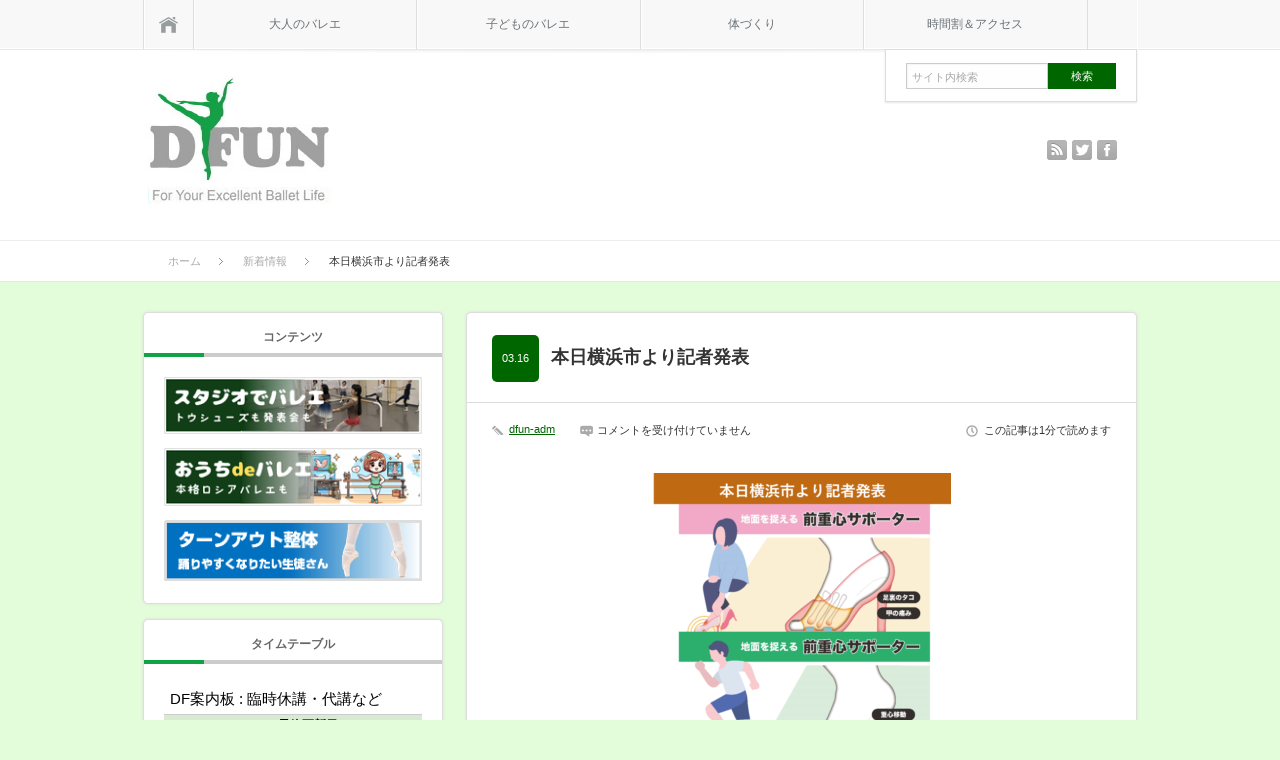

--- FILE ---
content_type: text/html; charset=UTF-8
request_url: https://dancingfun.net/2022-03-16_2/
body_size: 52114
content:
<!DOCTYPE html><head><meta http-equiv="Content-Type" content="text/html; charset=UTF-8" /><meta name="viewport" content="width=device-width,initial-scale=1.0" /><style media="screen and (min-width:641px)">body{margin:0;padding:0;background:#f9f9f9;font-family:Arial,sans-serif;color:#333}a img{border:none}a,a:visited{outline:none}p{margin:0 0 1.5em;padding:0;line-height:240%}ul{list-style-type:none;margin:0 0 2em;padding:0;line-height:0}ul li{margin:0;padding:0;line-height:normal;zoom:1}ol{margin:0 0 2em 19px;padding:0}ol li{padding:0 0 5px;line-height:normal}dl{list-style-type:none;margin:0 0 1em;padding:0;line-height:0}dl dt,dl dd{margin:0;padding:0;line-height:normal;zoom:1}dl dt{font-weight:700}form,table,input,textarea,dl,dt,dd{margin:0;padding:0}table{border-collapse:collapse;width:100%;border:0}cite{text-align:right;display:block}object{display:block;margin:0 auto;height:auto}del{color:#333}hr{border:1px solid #ccc;margin:40px 0}.wp-caption-text{text-align:center}.alignright{float:right}.alignleft{float:left}.aligncenter{margin-left:auto;margin-right:auto}.centered{margin-left:auto;margin-right:auto}.clear{clear:both}input[type=text],input[type=password],textarea,select{outline:none}.headline1{margin:0;font-weight:400;font-size:14px;padding:20px 25px 15px;border-bottom:1px solid #ddd}.headline2{border-bottom:1px solid #ddd;margin:0 0 15px;padding:5px 25px;font-size:14px}.page_headline{border-bottom:1px solid #ddd;margin:0 0 15px;padding:23px 25px 18px;font-size:18px}.three_column .headline1{padding:20px 12px 15px}.three_column .headline2{padding:5px 12px}.three_column .page_headline{padding:23px 12px 18px}.three_column.no_side .page_headline{padding:23px 25px 18px}#contents{width:994px;margin:0 auto 20px;position:relative}#main_content{width:669px;float:left;margin:0 0 14px;background:#fff;border:1px solid #ddd;-webkit-border-radius:5px;-moz-border-radius:5px;border-radius:5px;box-shadow:0px 0px 3px 0px #ddd}#side_col{width:300px;float:right;margin:0 0 14px}.no_side #main_content{float:none;width:870px;margin:0 auto}.layout2 #main_content{float:right}.layout2 #side_col{float:left}.three_column #main_content{width:560px}.three_column.no_side #main_content{float:none;width:870px;margin:0 auto}.three_column #side_col{width:200px}.three_column #side_col2{width:200px}.layout3 #main_content{margin:0 -217px 0 217px}.layout3 #side_col{float:left;margin:0 0 0 -560px}.layout3 #side_col2{float:right}.layout4 #main_content{margin:0;float:left}.layout4 #side_col{float:right}.layout4 #side_col2{float:right;margin:0 16px 0 0}#main_image{margin:-30px 0 25px;text-align:center;width:100%;min-width:994px;overflow-x:hidden}#main_image img{width:993px;height:auto;display:block;margin:0 auto}#index_free_space1{padding:20px 25px;font-size:14px;border-bottom:1px solid #ddd}#index_free_space1 p{margin:0}#index_free_space2{padding:20px 25px;font-size:14px}#index_free_space2 p{margin:0}#post_list{list-style-type:none;margin:0 0 -1px;padding:0}#post_list li{margin:0;padding:25px 25px 20px;border-bottom:1px solid #ddd}#post_list ul{margin:0}#post_list li li{border:none;float:left;margin:0 20px 7px 0;padding:0;font-size:11px}#post_list .image{float:left;margin:0 25px 0 0;position:relative;display:block;overflow:hidden;width:181px;height:181px}#post_list .image:after{content:"";box-shadow:inset 0 0 0 10px rgba(255,255,255,.6);position:absolute;top:0;left:0;bottom:0;right:0;-ms-filter:"alpha(opacity=0)";filter:alpha(opacity=0);opacity:0;-webkit-transition:opacity .3s ease-in-out;-moz-transition:opacity .3s ease-in-out;-ms-transition:opacity .3s ease-in-out;-o-transition:opacity .3s ease-in-out;transition:opacity .3s ease-in-out}#post_list .image:hover:after{-ms-filter:"alpha(opacity=80)";filter:alpha(opacity=80);opacity:1}#post_list .info{float:left;width:410px}#post_list .title_area{margin:0 0 20px}#post_list .title{font-size:18px;margin:-5px 0 0;width:350px;float:right;line-height:160%}#post_list .title a{text-decoration:none;color:#333;display:block}#post_list .title a:hover{text-decoration:underline}#post_list .short_title{height:47px;line-height:55px}#post_list .post_date{font-size:11px;float:left;display:block;margin:0;text-align:center;color:#fff;width:47px;height:47px;line-height:47px;-webkit-border-radius:5px;-moz-border-radius:5px;border-radius:5px}#post_list .desc{line-height:180%;margin:0 0 20px;font-size:13px}.no_date #post_list .title{float:none;width:100%}.no_date #post_list .short_title{height:auto;line-height:190%;float:none;width:100%}.no_thumbnail #post_list .info{float:none;width:100%}.no_thumbnail #post_list .title{width:555px}.no_thumbnail.no_date #post_list .title{width:100%;float:none}.three_column #post_list li{padding:25px 12px 20px}.three_column #post_list .image img{width:130px;height:130px}.three_column #post_list .image{width:130px;height:130px}.three_column #post_list .info{width:380px}.three_column #post_list .title{width:320px}.three_column.no_thumbnail #post_list .info{width:100%}.three_column.no_thumbnail #post_list .title{width:470px}.three_column.no_date #post_list .title{width:100%;float:none}.three_column.no_thumbnail.no_date #post_list .title{width:100%;float:none}.three_column.no_thumbnail.no_date #post_list .short_title{height:auto;line-height:190%}li.post_category{background:url(//dancingfun.net/wp-content/themes/sinka/img/common/icon_category.gif) no-repeat left 2px;padding:0 0 0 17px}li.post_tag{background:url(//dancingfun.net/wp-content/themes/sinka/img/common/icon_tag.gif) no-repeat left 2px;padding:0 0 0 17px}li.post_comment{background:url(//dancingfun.net/wp-content/themes/sinka/img/common/icon_comment.gif) no-repeat left 2px;padding:0 0 0 17px}li.post_author{background:url(//dancingfun.net/wp-content/themes/sinka/img/common/icon_author.gif) no-repeat left 2px;padding:0 0 0 17px}li.post_publish{background:url(//dancingfun.net/wp-content/themes/sinka/img/common/icon_date.gif) no-repeat left 2px;padding:0 0 0 17px}#post_list li.post_category,#post_list li.post_tag,#post_list li.post_comment{padding:0 0 0 17px}#post_bottom{border-top:1px solid #ddd}.page_navi{margin:0;padding:12px 20px 11px;float:left;width:510px}.page_navi ul{margin:0}.page_navi li{float:left}.page_navi a,.page_navi a:hover,.page_navi span{text-decoration:none;color:#aaa;font-size:11px;padding:5px;line-height:100%;margin:0 15px 4px 0;display:block}.page_navi a:hover{text-decoration:none;color:#333;border-bottom:2px solid #aaa}.page_navi span.dots{background:0 0}.page_navi span.current{color:#333;border-bottom:2px solid #ddd;font-weight:700}.page_navi p.back{margin:-4px 0;padding:0 0 0 6px;background:url(//dancingfun.net/wp-content/themes/sinka/img/common/arrow4.gif) no-repeat 2px 16px}.page_navi p.back a{display:inline}.page_navi p.back a:hover{border:none}.three_column .page_navi{width:400px}#back_top{color:#333;font-size:11px;text-decoration:none;border-left:1px solid #ddd;text-align:center;display:inline-block;float:right;padding:0 20px;height:50px;line-height:50px;-webkit-border-radius:0 0 5px;-moz-border-radius:0 0 5px;border-radius:0 0 5px}#back_top:hover{background:#f2f2f2}#archive_free_space1{padding:20px 25px;font-size:14px;border-bottom:1px solid #ddd}#archive_free_space1 p{margin:0}#archive_free_space2{padding:20px 25px;font-size:14px}#archive_free_space2 p{margin:0}#post_header{border-bottom:1px solid #ddd;padding:22px 25px 20px}#post_header .title{margin:-5px 0 0;width:560px;float:right;line-height:160%;font-size:18px}#post_header .title a{text-decoration:none;color:#333;display:block}#post_header .title a:hover{text-decoration:underline}#post_header .short_title{height:47px;line-height:55px}#post_header .post_date{font-size:11px;float:left;display:block;margin:0;text-align:center;color:#fff;width:47px;height:47px;line-height:47px;-webkit-border-radius:5px;-moz-border-radius:5px;border-radius:5px}.no_date #post_header .title{width:100%;float:none;margin:0}.no_date #post_header .short_title{height:auto;line-height:160%;float:none;width:100%;margin:0}.three_column #post_header{padding:22px 12px 20px}.three_column #post_header .title{width:470px}.three_column.no_date #post_header .title{width:100%;float:none}.three_column.no_thumbnail.no_date #post_header .title{width:100%;float:none}.three_column.no_thumbnail.no_date #post_header .short_title{height:auto;line-height:190%}#post_meta_top{padding:20px 25px 15px;font-size:11px}#post_meta_top ul{float:left;margin:0}#post_meta_top li{float:left;margin:0 25px 5px 0}#post_meta_top p.post_edit{float:left;margin:0 0 5px;margin:0;line-height:100%;padding:2px 0}#post_meta_top p.post_time{float:right;margin:0;line-height:100%;background:url(//dancingfun.net/wp-content/themes/sinka/img/common/icon_date.gif) no-repeat left;padding:2px 0 2px 18px}.page_edit{display:block;padding:0 25px;margin:-7px 0 0;text-align:right;font-size:11px}.three_column #post_meta_top{padding:20px 12px 15px}.three_column #post_meta_top li{margin:0 15px 5px 0}#post_meta_bottom{margin:0 25px 25px;padding:20px 0 10px;font-size:11px;border-top:1px dotted #ccc;border-bottom:1px dotted #ccc}#post_meta_bottom .meta1{margin:0 10px 0 0;float:left;width:120px}#post_meta_bottom .meta2{margin:0;float:left;width:200px}#post_meta_bottom ul li{margin:0 0 10px}#post_meta_bottom .bookmark{float:right;text-align:right;margin:0}#post_meta_bottom .bookmark li{float:left;margin:0 7px 0 0 !important}#post_meta_bottom li.line_button{display:none}.balloon-btn-set{display:block}.balloon-btn-set a{display:block;color:#777;font-size:14px;text-decoration:none}.balloon-btn-set a .word{font-size:10px;color:#555}a.arrow-box-link{font-weight:700;text-align:center;display:block}.arrow-box{position:relative;background:#fff;border:1px solid #bbb;text-align:center;width:56px;height:33px;border-radius:3px;line-height:33px;display:inline-block}.arrow-box:after,.arrow-box:before{top:100%;left:50%;border:solid transparent;content:" ";height:0;width:0;position:absolute;pointer-events:none}.arrow-box:after{border-color:rgba(255,255,255,0);border-top-color:#fff;border-width:3px;margin-left:-3px}.arrow-box:before{border-color:rgba(187,187,187,0);border-top-color:#ddd;border-width:5px;margin-left:-5px}a.balloon-btn-link span{text-indent:150%;white-space:nowrap;overflow:hidden;display:block}a.balloon-btn-link{width:58px;height:20px;line-height:20px;position:relative;top:6px;border-radius:2px;text-align:center;display:block}a.twitter-balloon-btn-link{background:#00aced url(//dancingfun.net/wp-content/themes/sinka/img/common/share_twitter.png) no-repeat center;-moz-background-size:16px;-webkit-background-size:16px;-o-background-size:16px;-ms-background-size:16px;background-size:16px}a.twitter-balloon-btn-link:hover{background-color:#2cd0ff}.three_column #post_meta_bottom{margin:0 12px 25px}.three_column #post_meta_bottom .meta1{float:none;width:100%;margin:0 0 5px}.three_column #post_meta_bottom .meta2{float:none;width:100%;margin:0 0 5px}.three_column #post_meta_bottom .meta1 li,.three_column #post_meta_bottom .meta2 li{float:left;margin:0 20px 5px 0}.three_column #post_meta_bottom .bookmark{width:100%;float:none;text-align:left;margin:0 0 10px}.three_column #post_meta_bottom .bookmark li{margin:0 2px 0 0}.three_column #post_meta_bottom li.hatena_button{margin:0 0 0 5px}.post{padding:0 25px;margin:0}.post_image{text-align:center;margin:0 0 15px}.three_column .post{padding:0 12px}.three_column.no_side .post{padding:0 25px}.post .bookmark{margin:0 0 10px}.post .bookmark li{background:0 0;padding:0;float:left;margin:0 5px 0 0}.post .bookmark li.social2{margin:0 -30px 0 0}#single_free_space1{margin:0 0 25px}#single_free_space2{margin:25px 0}#single_free_space3{margin:25px}#single_free_space1 img,#single_free_space2 img,#single_free_space3 img{display:block;margin:0 auto}#related_post{margin:0 0 15px}#related_post ol{margin:0 0 0 25px;position:relative}#related_post li{display:inline-block;vertical-align:top;margin:0 25px 10px 0;width:293px}#related_post .image{float:left;margin:0 10px 0 0;display:block;width:58px;height:58px;position:relative;overflow:hidden}#related_post .image:after{content:"";box-shadow:inset 0 0 0 4px rgba(255,255,255,.6);position:absolute;top:0;left:0;bottom:0;right:0;-ms-filter:"alpha(opacity=0)";filter:alpha(opacity=0);opacity:0;-webkit-transition:opacity .3s ease-in-out;-moz-transition:opacity .3s ease-in-out;-ms-transition:opacity .3s ease-in-out;-o-transition:opacity .3s ease-in-out;transition:opacity .3s ease-in-out}#related_post .image:hover:after{-ms-filter:"alpha(opacity=80)";filter:alpha(opacity=80);opacity:1}#related_post .image img{width:58px;height:58px;-webkit-border-radius:5px;-moz-border-radius:5px;border-radius:5px}#related_post .meta{width:225px;float:right}#related_post .date{margin:0 0 5px;padding:0;font-size:11px;line-height:100%}#related_post .title{font-size:12px;margin:0}#related_post .title a{color:#333;display:block}.no_thumbnail #related_post .meta{float:none;width:100%}.three_column #related_post ol{margin:0 0 0 12px}.three_column #related_post li{width:247px}.three_column #related_post .meta{width:170px}.three_column.no_thumbnail #related_post .meta{width:100%}.prev_post,.next_post{font-size:11px;width:334px;line-height:160%;display:block}.prev_post{float:left;margin:0 -1px 0 0;border-right:1px solid #ddd}.next_post{float:right;margin:0;border-left:1px solid #ddd;text-align:right}.prev_post a,.next_post a{display:block;text-decoration:none;color:#333}.prev_post a{background:url(//dancingfun.net/wp-content/themes/sinka/img/common/arrow4.gif) no-repeat 25px 27px;padding:20px 20px 20px 38px;-webkit-border-radius:0 0 0 5px;-moz-border-radius:0 0 0 5px;border-radius:0 0 0 5px}.next_post a{background:url(//dancingfun.net/wp-content/themes/sinka/img/common/arrow3.gif) no-repeat 305px 27px;padding:20px 38px 20px 20px;-webkit-border-radius:0 0 5px;-moz-border-radius:0 0 5px;border-radius:0 0 5px}.prev_post a:hover,.next_post a:hover{background-color:#f2f2f2;color:#333}.three_column .prev_post,.three_column .next_post{width:49.9%}.three_column .prev_post a{padding:20px 20px 20px 26px;background:url(//dancingfun.net/wp-content/themes/sinka/img/common/arrow4.gif) no-repeat 13px 27px}.three_column .next_post a{padding:20px 26px 20px 20px;background:url(//dancingfun.net/wp-content/themes/sinka/img/common/arrow3.gif) no-repeat 263px 27px}.three_column .prev_post a:hover,.three_column .next_post a:hover{background-color:#f2f2f2;color:#333}#next_prev_link #back_top{display:none}.post img{height:auto;max-width:100%;width:auto}.post img.centered,div.centered{display:block;margin:15px auto}.post img.aligncenter,div.aligncenter{display:block;margin:15px auto}.post img.alignright,div.alignright{margin:10px 0 30px 30px;display:inline}.post img.alignleft,div.alignleft{margin:10px 30px 30px 0;display:inline}.post .wp-caption{background:#fff;border:1px solid #ccc;max-width:96%;padding:14px 3px 1px;-webkit-border-radius:5px;-moz-border-radius:5px;border-radius:5px}.post .wp-caption img{display:block;margin:0 auto;max-width:100%}.post .wp-caption .wp-caption-text{padding:10px 0 0}.post table{margin:0 0 1em}.post td,.post th{border:1px solid #c1c1c1;padding:15px}.post th{background:#eee;font-weight:400}.post blockquote{margin:0 0 1em;padding:50px 50px 40px;background:#fafafa;border:1px solid #ddd;-webkit-border-radius:5px;-moz-border-radius:5px;border-radius:5px;position:relative}.post blockquote:before{content:'"';font-style:italic;font-size:40px;font-weight:700;line-height:40px;width:30px;height:30px;position:absolute;top:20px;left:20px;color:#999}.post blockquote:after{content:'"';font-style:italic;font-size:40px;font-weight:700;text-align:left;line-height:60px;width:30px;height:30px;position:absolute;bottom:20px;right:20px;color:#999}.post li,.post dt,.post dd{margin:0;line-height:200%}.post ul li{background:url(//dancingfun.net/wp-content/themes/sinka/img/common/bullet1.gif) no-repeat left 11px;padding:0 0 0 9px}.post ul ul,.post ol ol{margin:0 0 0 1em}.side_widget{margin:0 0 15px;font-size:11px;padding:20px;background:#fff;border:1px solid #ddd;-webkit-border-radius:5px;-moz-border-radius:5px;border-radius:5px;box-shadow:0px 0px 3px 0px #ddd}.side_widget ul{margin:0}.side_widget li ul{margin:10px 0 0}.side_widget li{line-height:170%;margin:0 0 10px;padding:0 0 0 9px;background:url(//dancingfun.net/wp-content/themes/sinka/img/common/bullet1.gif) no-repeat left 8px}.side_widget img{height:auto;max-width:100%;width:auto}.side_headline{color:#666;margin:-20px -20px 20px;line-height:160%;font-size:12px;padding:15px 20px 15px;background:url(//dancingfun.net/wp-content/themes/sinka/img/side/headline_background.gif) repeat-x left bottom}.three_column .side_widget{padding:20px 12px}.three_column .side_headline{margin:-20px -12px 20px;padding:15px 12px 15px}#about_site{padding-bottom:10px}#about_site_top{background:#fafafa;margin:-23px -20px 15px;padding:10px 20px;border-bottom:1px solid #ddd;border-top:4px solid #f5f5f5}#about_site_top p,#about_site_bottom p{margin:0}#about_site_bottom .bookmark{margin:0 -10px;position:relative}#about_site_bottom .bookmark li{float:left;margin:0 5px 0 0;padding:0;background:0 0;min-height:70px}#about_site_bottom li.line_button{display:none}.three_column #about_site_top{margin:-23px -12px 15px;padding:10px 12px}#wp-calendar{margin:0 auto;width:100%;font-size:11px;border-collapse:separate;table-layout:fixed}#wp-calendar th,#wp-calendar td{color:#333;padding:0;line-height:240%;text-align:center}#wp-calendar td a{display:block;margin:0;padding:0;text-decoration:none;color:#333;background-color:#ddd;-webkit-border-radius:3px;-moz-border-radius:3px;border-radius:3px}#wp-calendar td a:hover{text-decoration:none;color:#fff}#wp-calendar caption{padding:7px 0}#wp-calendar thead th,#wp-calendar tfoot td{border:none;padding:0;line-height:200%}#wp-calendar #prev,#wp-calendar #next{line-height:200%}#wp-calendar #prev a,#wp-calendar #next a{text-decoration:none;background:0 0;color:#333}#wp-calendar #prev a:hover,#wp-calendar #next a:hover{-webkit-border-radius:3px;-moz-border-radius:3px;border-radius:3px;color:#fff}#wp-calendar td#today{color:#fff;-webkit-border-radius:3px;-moz-border-radius:3px;border-radius:3px}#footer #wp-calendar{margin-bottom:10px}.three_column .side_col #wp-calendar th,.three_column .side_col #wp-calendar td{line-height:210%}.free_widget{background:0 0;border:none;padding:0;box-shadow:none;-webkit-border-radius:0;-moz-border-radius:0;border-radius:0}.fixed_ad{position:fixed;top:0;height:auto;width:300px}.fixed_ad2{position:absolute;bottom:0;height:auto;width:300px}.three_column .free_widget{padding:0}.three_column .fixed_ad{width:200px}.three_column .fixed_ad2{width:200px}.recommend_widget,.popular_widget,.recent_widget{padding-bottom:10px}.widget_post_list{margin:-6px -20px}.widget_post_list li{background:0 0;padding:0 20px 10px;background:url(//dancingfun.net/wp-content/themes/sinka/img/common/dot1.gif) repeat-x left bottom;margin:0 0 12px}.widget_post_list li:last-child{background:0 0;margin:0}.widget_post_list .info .date{margin:2px 0 5px;line-height:100%}.widget_post_list .info .title{font-size:12px;margin:0;padding:0 0 5px;display:block;font-weight:700}.widget_post_list .image{float:left;display:block;position:relative;overflow:hidden;width:58px;height:58px;margin:0 15px 0 0}.widget_post_list .image:after{content:"";box-shadow:inset 0 0 0 4px rgba(255,255,255,.6);position:absolute;top:0;left:0;bottom:0;right:0;-ms-filter:"alpha(opacity=0)";filter:alpha(opacity=0);opacity:0;-webkit-transition:opacity .3s ease-in-out;-moz-transition:opacity .3s ease-in-out;-ms-transition:opacity .3s ease-in-out;-o-transition:opacity .3s ease-in-out;transition:opacity .3s ease-in-out}.widget_post_list .image:hover:after{-ms-filter:"alpha(opacity=80)";filter:alpha(opacity=80);opacity:1}.widget_post_list .image img{width:58px;height:58px;-webkit-border-radius:5px;-moz-border-radius:5px;border-radius:5px}.no_thumbnail .widget_post_list .info{width:100%}.three_column.no_thumbnail .side_col .widget_post_list .info{width:100%}#footer .widget_post_list{margin:0}#footer .widget_post_list li{background:0 0;padding:0 0 10px;background:url(//dancingfun.net/wp-content/themes/sinka/img/common/dot1.gif) repeat-x left bottom;margin:0 0 10px}#footer .widget_post_list li:last-child{background:0 0;padding-bottom:0;margin:0}#footer .widget_post_list .info{width:225px;float:left}.no_thumbnail #footer .widget_post_list .info{float:none;width:100%}.widget_search label{display:none}.widget_search #search-box,.widget_search #s{float:left;width:149px;height:23px;margin:0;border:1px solid #ddd;background:#fcfcfc;padding:0 10px;box-shadow:1px 1px 2px 0px #eee inset}.widget_search #search-btn input,.widget_search #searchsubmit{border:none;color:#fff;width:85px;height:25px;cursor:pointer;display:block;float:left;margin-bottom:-3px;font-size:12px}.three_column .side_widget.widget_search #search-box,.three_column .side_widget.widget_search #s{width:80px}.three_column .side_widget.widget_search .widget_search #search-btn input,.three_column .side_widget.widget_search #searchsubmit{width:70px}#footer .widget_search #search-box,#footer .widget_search #s{width:190px}.widget_search:after{content:".";display:block;clear:both;height:0;font-size:.1em;line-height:0;visibility:hidden;overflow:hidden}.widget_search{display:inline-block}* html .widget_search{height:1%}.widget_search{display:block}.widget_archive select,.widget_categories select{border:1px solid #ddd;padding:6px 10px;width:100%;-webkit-border-radius:4px;-moz-border-radius:4px;border-radius:4px}.widget_archive label,.widget_categories label{display:none}#nav_wrap{width:100%;min-width:994px;background:url(//dancingfun.net/wp-content/themes/sinka/img/header/menu_background.gif) repeat-x left top;z-index:9}#nav{width:994px;height:50px;margin:0 auto;position:relative;border-right:1px solid #fff;z-index:99}#nav:after{content:'';width:990px;height:5px;position:absolute;left:2px;bottom:-5px;background:url(//dancingfun.net/wp-content/themes/sinka/img/header/shadow.png) no-repeat left top}.fixed_header #nav_wrap{position:fixed;top:0;left:0}#global_menu{height:49px;margin:0;position:absolute;left:50px;top:0;padding:0;z-index:999;border-right:1px solid #ddd;width:894px}#global_menu ul ul{display:none;position:absolute;top:49px;left:0;margin:0;padding:0;box-shadow:0px 1px 2px rgba(0,0,0,.1);-moz-box-shadow:0px 1px 2px rgba(0,0,0,.1);-webkit-box-shadow:0px 1px 2px rgba(0,0,0,.1);z-index:0}#global_menu ul ul ul{left:100%;top:0;margin:0 0 0 -1px}#global_menu li{float:left;font-size:13px;font-size:1%;position:relative;margin:0;padding:0}#global_menu li a{font-size:12px;border-left:1px solid #ddd;text-align:center;text-decoration:none;color:#6b7175;margin:0;display:block;height:49px;line-height:49px;box-shadow:1px -1px 0px 0px #fff inset;-moz-box-shadow:1px -1px 0px 0px #fff inset;-webkit-box-shadow:1px -1px 0px 0px #fff inset}#global_menu li a:hover,#global_menu li.active_menu{background:#fff}#global_menu ul ul li{float:none;line-height:26px;padding:0;margin:0;text-align:left}#global_menu ul ul a{font-size:12px;position:relative;padding:12px 20px 10px 25px;height:auto;line-height:160%;margin:0 0 -1px;text-align:left;background:#fff url(//dancingfun.net/wp-content/themes/sinka/img/common/arrow1.gif) no-repeat 15px 18px;border:1px solid #ddd;box-shadow:none;-moz-box-shadow:none;-webkit-box-shadow:none}#global_menu ul ul a:hover{background:#f8f8f8 url(//dancingfun.net/wp-content/themes/sinka/img/common/arrow1.gif) no-repeat 15px 18px}.close_button{display:none}.menu_button{display:none}#nav .menu_home{display:block;position:absolute;left:0;top:0;background:url(//dancingfun.net/wp-content/themes/sinka/img/header/icon_home.png) no-repeat 15px;width:50px;height:49px;text-indent:100%;white-space:nowrap;overflow:hidden;text-decoration:none;border-left:1px solid #ddd;box-shadow:1px -1px 0px 0px #fff inset;-moz-box-shadow:1px -1px 0px 0px #fff inset;-webkit-box-shadow:1px -1px 0px 0px #fff inset}#nav .menu_home:hover{background-color:#fff}#nav .menu_search{display:block;position:absolute;right:0;top:0;background:url(//dancingfun.net/wp-content/themes/sinka/img/header/icon_search.png) no-repeat 17px;width:50px;height:49px;text-indent:100%;white-space:nowrap;overflow:hidden;text-decoration:none;border-right:1px solid #ddd;box-shadow:1px -1px 0px 0px #fff inset;-moz-box-shadow:1px -1px 0px 0px #fff inset;-webkit-box-shadow:1px -1px 0px 0px #fff inset}#nav .menu_search:hover,#nav .menu_search.active{background-color:#fff}#nav .search_area{display:none;border:1px solid #ddd;background:#fff;width:250px;height:51px;position:absolute;right:0;top:49px;box-shadow:0px 1px 2px rgba(0,0,0,.1);z-index:1}#nav #search_input{border:1px solid #ccc;background:#fefefe;width:130px;height:14px;margin:13px 0 0 20px;padding:6px 5px 4px;font-size:11px;box-shadow:1px 1px 2px 0px #f5f5f5 inset;float:left;color:#aaa}#nav #search_button{border:none;color:#fff;width:68px;font-size:11px;text-align:center;height:26px;line-height:24px;float:left;margin:13px 0 0;padding:0;display:block;cursor:pointer}#header_wrap{width:100%;min-width:994px;background:url(//dancingfun.net/wp-content/themes/sinka/img/header/background1.gif) repeat-x left top;margin:0 0 30px}#header{width:994px;height:232px;margin:0 auto;position:relative}#header:after{content:'';width:990px;height:5px;position:absolute;left:2px;bottom:-5px;background:url(//dancingfun.net/wp-content/themes/sinka/img/header/shadow.png) no-repeat left top}.index #header_wrap{background:url(//dancingfun.net/wp-content/themes/sinka/img/header/background2.gif) repeat-x left top}.index #header{height:191px}.fixed_header #header{margin-top:50px}#logo_text_area{position:absolute;top:88px;left:25px}#logo_text{display:block;line-height:100%;font-size:21px;font-weight:400;margin:0 20px 10px 0;float:left}#logo_text a{color:#333;text-decoration:none}#logo_text a:hover{text-decoration:underline;color:#003d53}#site_description{float:left;display:block;margin:4px 0 0;color:#aaa;font-size:11px;font-weight:400}#logo_image{margin:0;padding:0;position:absolute;line-height:100%}#logo_image a{display:block}#social_link{margin:0;position:absolute;right:20px;top:90px}#social_link li{float:left;margin:0 0 0 5px}#social_link li a{display:block;width:20px;height:20px;text-decoration:none;text-indent:100%;white-space:nowrap;overflow:hidden}#social_link li.rss a{background:url(//dancingfun.net/wp-content/themes/sinka/img/header/icon_rss.gif) no-repeat left top}#social_link li.twitter a{background:url(//dancingfun.net/wp-content/themes/sinka/img/header/icon_twitter.gif) no-repeat left top}#social_link li.facebook a{background:url(//dancingfun.net/wp-content/themes/sinka/img/header/icon_facebook.gif) no-repeat left top}#social_link li a:hover{background-position:left bottom}#bread_crumb{position:absolute;bottom:15px;left:25px;overflow:hidden;width:950px}#bread_crumb ul{margin:0}#bread_crumb li{float:left;margin:0;font-size:11px;line-height:100%}#bread_crumb li a{margin:0 20px 0 0;padding:0 22px 0 0;color:#aaa;background:url(//dancingfun.net/wp-content/themes/sinka/img/common/arrow2.gif) no-repeat right 3px;text-decoration:none}#bread_crumb li a:hover{text-decoration:underline;color:#333}#recommend_wrap{width:100%;min-width:994px;border-top:1px solid #ddd;overflow:hidden;background:#f9f9f9}#recommend{width:994px;margin:0 auto;padding:35px 0}#recommend_post{width:1020px}#recommend_post a.image{display:block;margin:0 0 10px;position:relative;overflow:hidden;width:177px;height:104px}#recommend_post .image:after{content:"";box-shadow:inset 0 0 0 6px rgba(255,255,255,.6);position:absolute;top:0;left:0;bottom:0;right:0;-ms-filter:"alpha(opacity=0)";filter:alpha(opacity=0);opacity:0;-webkit-transition:opacity .3s ease-in-out;-moz-transition:opacity .3s ease-in-out;-ms-transition:opacity .3s ease-in-out;-o-transition:opacity .3s ease-in-out;transition:opacity .3s ease-in-out}#recommend_post .image:hover:after{-ms-filter:"alpha(opacity=80)";filter:alpha(opacity=80);opacity:1}#recommend_post a.image img{display:block;-webkit-border-radius:5px;-moz-border-radius:5px;border-radius:5px}#recommend_post a.title{color:#333;font-size:11px;display:block;text-decoration:none;margin:0;width:180px}#recommend_post a.title:hover{text-decoration:underline}#recommend_post .owl-wrapper-outer{width:994px;overflow:hidden}.owl-next{background:url(//dancingfun.net/wp-content/themes/sinka/img/common/slider_arrow1.png) no-repeat left top;display:block;text-indent:100%;white-space:nowrap;overflow:hidden;width:26px;height:43px;position:absolute;left:-60px;top:33px}.owl-prev{background:url(//dancingfun.net/wp-content/themes/sinka/img/common/slider_arrow2.png) no-repeat left top;display:block;text-indent:100%;white-space:nowrap;overflow:hidden;width:26px;height:43px;position:absolute;right:-30px;top:33px}.owl-next:hover,.owl-prev:hover{background-position:left bottom}.owl-theme .owl-controls .owl-page{display:none}#footer_wrap{clear:both;width:100%;min-width:994px;background:#fff}#footer{width:994px;margin:0 auto;position:relative;font-size:11px;overflow:hidden;padding:20px 0 0}#footer_widget_area{padding:10px 0 0;margin:0 -47px 7px 0;position:relative}.footer_widget{display:inline-block;vertical-align:top;margin:0 43px 0 0;width:300px}.footer_widget .footer_headline{margin:0 0 10px;font-size:12px;border-bottom:1px solid #ccc;padding:0 0 8px;height:18px;line-height:18px}.footer_widget li{line-height:170%;margin:0 0 10px;background:url(//dancingfun.net/wp-content/themes/sinka/img/footer/arrow1.gif) no-repeat left 4px;padding:0 0 0 14px}#footer a{text-decoration:underline}#return_top{display:block;position:fixed;right:20px;bottom:20px;background:url(//dancingfun.net/wp-content/themes/sinka/img/footer/return_top.png) no-repeat center;width:42px;height:42px;text-indent:100%;white-space:nowrap;overflow:hidden;text-decoration:none;opacity:.4}#return_top:hover{opacity:.8}#copyright{width:100%;min-width:994px;background:#fff;border-top:1px solid #ccc}#copyright p{margin:0 auto;text-align:center;width:994px;padding:15px 0 0;font-size:11px;height:50px}#copyright a{color:#333}#footer_menu{width:994px;margin:0 auto;text-align:center}#footer_menu ul{margin:0 0 -10px;padding:20px 0 0}#footer_menu li{display:inline;margin:0 8px 0 0;padding:0 8px 0 0;font-size:10px;border-right:1px solid #ccc;line-height:110%}#footer_menu li.last{border:none;margin:0;padding:0}.clearfix:after{content:".";display:block;clear:both;height:0;font-size:.1em;line-height:0;visibility:hidden;overflow:hidden}.clearfix{display:inline-block}* html .clearfix{height:1%}.clearfix{display:block}.top_main_widget{padding:0;margin-bottom:10px}.top_main_widget ul li{float:left;margin-right:20px}.top_main_widget ul li:last-child{margin-right:0}.clera{clear:both}.t-menu{text-align:center}.thumbWrap{text-align:center;margin:0 auto}.thumbWrap .top3-box{padding-top:20px;padding-left:22px}.thumbWrap .top3{float:left;margin-right:20px}.youtube{position:relative;width:100%;padding-top:56.25%}.youtube iframe{position:absolute;top:0;right:0;width:100% !important;height:100% !important}#main_content ul.tmb li{float:left;list-style:none;background:url()}#toiawaseTable th{width:30%;font-weight:700}#toiawaseTable input[type=text],textarea{vertical-align:middle;max-width:90%;line-height:30px;height:30px;padding:1px 5px;border:1px solid #d4d4d7;border-radius:3px;-webkit-border-radius:3px;-moz-border-radius:3px;font-size:100%;color:#555;background:#fcfcfc}.push_button{position:relative;width:200px;color:#fff;display:block;text-decoration:none;margin:0 auto;border-radius:5px;border:solid 1px #d94e3b;background:#cb3b27;text-align:center;padding:20px 30px;-webkit-transition:all .1s;-moz-transition:all .1s;transition:all .1s;-webkit-box-shadow:0px 9px 0px #84261a;-moz-box-shadow:0px 9px 0px #84261a;box-shadow:0px 9px 0px #84261a}.push_button:active{-webkit-box-shadow:0px 2px 0px #84261a;-moz-box-shadow:0px 2px 0px #84261a;box-shadow:0px 2px 0px #84261a;position:relative;top:7px}section.widget a.push_button{position:relative;width:200px;color:#fff;display:block;text-decoration:none;margin:0 auto;border-radius:5px;border:solid 1px #d94e3b;background:#cb3b27;text-align:center;padding:20px 30px;-webkit-transition:all .1s;-moz-transition:all .1s;transition:all .1s;-webkit-box-shadow:0px 9px 0px #84261a;-moz-box-shadow:0px 9px 0px #84261a;box-shadow:0px 9px 0px #84261a}section.widget a:hover,a:active{transition:opacity 1s ease 0s;outline:medium none;color:#004020}tr.bg01 td,tr.bg01 th{background-color:#f9c}tr.bg02 td,tr.bg02 th{background-color:#fc9}tr.bg03 td,tr.bg03 th{background-color:#ff9}tr.bg04 td,tr.bg04 th{background-color:#cfc}.fontRoman{font-family:"Times New Roman";font-weight:700}.post h2{margin:10px 0;padding-bottom:2px;font-size:130%;font-weight:400;color:#252525;border-bottom:2px solid #3c2f13}h2.page_headline{position:relative;padding-bottom:.5em;border-bottom:4px solid #ccc;margin:0 0 10px}h2.page_headline:after{position:absolute;bottom:-4px;left:0;z-index:2;content:'';width:20%;height:4px;background-color:#0fa345}h3.side_headline{position:relative;padding-bottom:.5em;border-bottom:4px solid #ccc;background-image:url();text-align:center}h3.side_headline:after{position:absolute;bottom:-4px;left:0;z-index:2;content:'';width:20%;height:4px;background-color:#0fa345}.post h4{position:relative;padding:1em;background-color:#91cea2}.post h4:after{position:absolute;top:0;right:0;content:'';width:0;border-width:0 16px 16px 0;border-style:solid;border-color:#fff #fff #ddd #ddd;box-shadow:-1px 1px 2px rgba(0,0,0,.1)}</style><style media="all">@charset "utf-8";#comments{margin:0 25px 40px;font-size:12px}.three_column #comments{margin:0 12px 40px}#comment_area,#trackback_area{margin:15px 0 20px;padding:0 0 5px}#trackback_area{display:none}#comment_header{border-bottom:1px solid #ccc;position:relative;margin:0 0 40px;padding:0}#comment_header ul{position:relative;margin:0 1px -1px 0}#comment_header li{display:block;text-align:center;margin:0}#comment_header li a,#comment_header li p{display:block;float:left;color:#333;font-size:12px;padding:10px 0;margin:0 -1px -1px 0;width:50%;text-decoration:none;border:1px solid #ccc;background:#fafafa}#comment_header li#comment_switch a,#comment_header li#comment_closed p{border-left:none}#comment_header li#trackback_switch a,#comment_header li#trackback_closed p{border-right:none}#comment_header li.comment_switch_active a,#comment_header li#comment_closed p{border-bottom:1px solid #fff;background:#fff}#comment_header li a:hover{background:#eee;color:#333}#comment_header li.comment_switch_active a:hover{background:#fff;color:#333}.commentlist{list-style-type:none;margin:0;padding:0}.comment{border:1px solid #ccc;color:#777;margin:0 0 15px;padding:15px 20px 3px;background:#eee}.even_comment,.odd_comment_children{background:#fafafa}.odd_comment,.even_comment_children{background:#fefefe}.comment-meta{position:relative;margin:0 0 10px}.comment-meta-left{float:left;width:400px}.avatar{float:left;margin:0 10px 0 0;border:1px solid #ccc;background:#fff;width:37px;height:37px;padding:2px}.comment-name-date{padding:2px 0 0}a.admin-url{text-decoration:underline}a.guest-url{text-decoration:underline}.comment-name-date{margin:0}.comment-date{font-size:11px;color:#757676;margin:0}.comment-act{background:url(//dancingfun.net/wp-content/themes/sinka/img/common/arrow3.gif) no-repeat left;font-size:11px;position:absolute;right:0;padding:0 0 0 10px;margin:5px 0 0}.comment-act li{display:inline;margin:0}.comment-reply a,.comment-reply a:visited{border-right:1px solid #aaa;padding:0 10px 0 0;margin:0 6px 0 0}.comment-edit a,.comment-edit a:visited{border-left:1px solid #aaa;padding:0 0 0 10px;margin:0 0 0 6px}.comment-content{padding:0;margin:0}.no-comment-content p{margin-bottom:10px}* html .comment-content{padding:5px 0 0}.comment-content a,.comment-content a:visited{text-decoration:underline}.comment-content p{margin:0 0 10px}.comment blockquote span{margin:0 0 -1em;display:block}.comment-note{display:block;font-size:11px;margin:0 0 1em;color:#33a8e5;border:1px solid #94ddd4;padding:10px 15px;background:#d6f4f0}.comment_closed{border:1px solid #ccc;text-align:center;margin:0 0 15px;padding:15px;background:#fefefe}.trackback_time{font-size:11px;color:#757676;margin:0 0 7px}.trackback_title{margin:2px 0 8px;margin:0 0 10px}#trackback_url_area label{float:left;margin:4px 12px 0 0;font-size:11px}#trackback_url_area input{border:1px solid #ccc;background:#fafafa;padding:5px;width:508px;font-size:11px}.three_column #trackback_url_area input{width:438px}#comment_pager{margin:0 0 10px;height:24px}#comment_pager a,#comment_pager span{display:inline;float:left;margin:0 10px 0 0}#comment_pager .current{text-decoration:underline}.comment_form_wrapper{border:1px solid #ccc;margin:0 0 15px;padding:15px;background:#fff}#cancel_comment_reply{background:url(//dancingfun.net/wp-content/themes/sinka/img/common/arrow3.gif) no-repeat left center;margin:0 0 1em;padding:0 0 0 10px}#comment_user_login p{padding:0 0 0 1px;margin:0;line-height:100%}#comment_user_login span{margin:0 0 0 40px}#comment_login{margin:0;padding:3px 30px 10px}#comment_login p{margin:0;padding:12px 0 11px 36px;line-height:100%}#comment_login a{margin:0 0 0 20px;padding:0 0 0 20px;background:url(//dancingfun.net/wp-content/themes/sinka/img/common/arrow3.gif) no-repeat 10px 3px}#guest_info{padding:0;width:100%}#guest_info div{margin:0 0 12px;text-align:left}#guest_info input{margin:0;padding:5px 0;border:1px solid #ccc;width:100%;background:#fff;color:#777}#guest_info label{display:block;margin:0 0 5px;padding:0;font-size:11px;color:#888}#guest_info span{color:#666;margin:0 10px 0 0}#comment_textarea textarea{margin:15px 0 0;width:100%;height:150px;border:1px solid #ccc;background:#fff;color:#777;font-size:11px;overflow:auto}#submit_comment_wrapper{text-align:center}#submit_comment{background:#ccc;border:none;cursor:pointer;color:#fff;font-size:13px;width:200px;height:37px;margin:15px auto 0;display:block;-moz-border-radius:3px;-khtml-border-radius:3px;-webkit-border-radius:3px;border-radius:3px}#input_hidden_field{display:none}.password_protected{text-align:center;margin:0 0 10px;padding:10px 20px;color:#fff;background:#3db4b2}.password_protected p{font-size:12px;margin:0}img:is([sizes=auto i],[sizes^="auto," i]){contain-intrinsic-size:3000px 1500px}img.wp-smiley,img.emoji{display:inline !important;border:none !important;box-shadow:none !important;height:1em !important;width:1em !important;margin:0 .07em !important;vertical-align:-.1em !important;background:0 0 !important;padding:0 !important}:root{--wp-block-synced-color:#7a00df;--wp-block-synced-color--rgb:122,0,223;--wp-bound-block-color:var(--wp-block-synced-color);--wp-editor-canvas-background:#ddd;--wp-admin-theme-color:#007cba;--wp-admin-theme-color--rgb:0,124,186;--wp-admin-theme-color-darker-10:#006ba1;--wp-admin-theme-color-darker-10--rgb:0,107,160.5;--wp-admin-theme-color-darker-20:#005a87;--wp-admin-theme-color-darker-20--rgb:0,90,135;--wp-admin-border-width-focus:2px}@media (min-resolution:192dpi){:root{--wp-admin-border-width-focus:1.5px}}.wp-element-button{cursor:pointer}:root .has-very-light-gray-background-color{background-color:#eee}:root .has-very-dark-gray-background-color{background-color:#313131}:root .has-very-light-gray-color{color:#eee}:root .has-very-dark-gray-color{color:#313131}:root .has-vivid-green-cyan-to-vivid-cyan-blue-gradient-background{background:linear-gradient(135deg,#00d084,#0693e3)}:root .has-purple-crush-gradient-background{background:linear-gradient(135deg,#34e2e4,#4721fb 50%,#ab1dfe)}:root .has-hazy-dawn-gradient-background{background:linear-gradient(135deg,#faaca8,#dad0ec)}:root .has-subdued-olive-gradient-background{background:linear-gradient(135deg,#fafae1,#67a671)}:root .has-atomic-cream-gradient-background{background:linear-gradient(135deg,#fdd79a,#004a59)}:root .has-nightshade-gradient-background{background:linear-gradient(135deg,#330968,#31cdcf)}:root .has-midnight-gradient-background{background:linear-gradient(135deg,#020381,#2874fc)}:root{--wp--preset--font-size--normal:16px;--wp--preset--font-size--huge:42px}.has-regular-font-size{font-size:1em}.has-larger-font-size{font-size:2.625em}.has-normal-font-size{font-size:var(--wp--preset--font-size--normal)}.has-huge-font-size{font-size:var(--wp--preset--font-size--huge)}.has-text-align-center{text-align:center}.has-text-align-left{text-align:left}.has-text-align-right{text-align:right}.has-fit-text{white-space:nowrap!important}#end-resizable-editor-section{display:none}.aligncenter{clear:both}.items-justified-left{justify-content:flex-start}.items-justified-center{justify-content:center}.items-justified-right{justify-content:flex-end}.items-justified-space-between{justify-content:space-between}.screen-reader-text{border:0;clip-path:inset(50%);height:1px;margin:-1px;overflow:hidden;padding:0;position:absolute;width:1px;word-wrap:normal!important}.screen-reader-text:focus{background-color:#ddd;clip-path:none;color:#444;display:block;font-size:1em;height:auto;left:5px;line-height:normal;padding:15px 23px 14px;text-decoration:none;top:5px;width:auto;z-index:100000}html :where(.has-border-color){border-style:solid}html :where([style*=border-top-color]){border-top-style:solid}html :where([style*=border-right-color]){border-right-style:solid}html :where([style*=border-bottom-color]){border-bottom-style:solid}html :where([style*=border-left-color]){border-left-style:solid}html :where([style*=border-width]){border-style:solid}html :where([style*=border-top-width]){border-top-style:solid}html :where([style*=border-right-width]){border-right-style:solid}html :where([style*=border-bottom-width]){border-bottom-style:solid}html :where([style*=border-left-width]){border-left-style:solid}html :where(img[class*=wp-image-]){height:auto;max-width:100%}:where(figure){margin:0 0 1em}html :where(.is-position-sticky){--wp-admin--admin-bar--position-offset:var(--wp-admin--admin-bar--height,0px)}@media screen and (max-width:600px){html :where(.is-position-sticky){--wp-admin--admin-bar--position-offset:0px}}h1:where(.wp-block-heading).has-background,h2:where(.wp-block-heading).has-background,h3:where(.wp-block-heading).has-background,h4:where(.wp-block-heading).has-background,h5:where(.wp-block-heading).has-background,h6:where(.wp-block-heading).has-background{padding:1.25em 2.375em}h1.has-text-align-left[style*=writing-mode]:where([style*=vertical-lr]),h1.has-text-align-right[style*=writing-mode]:where([style*=vertical-rl]),h2.has-text-align-left[style*=writing-mode]:where([style*=vertical-lr]),h2.has-text-align-right[style*=writing-mode]:where([style*=vertical-rl]),h3.has-text-align-left[style*=writing-mode]:where([style*=vertical-lr]),h3.has-text-align-right[style*=writing-mode]:where([style*=vertical-rl]),h4.has-text-align-left[style*=writing-mode]:where([style*=vertical-lr]),h4.has-text-align-right[style*=writing-mode]:where([style*=vertical-rl]),h5.has-text-align-left[style*=writing-mode]:where([style*=vertical-lr]),h5.has-text-align-right[style*=writing-mode]:where([style*=vertical-rl]),h6.has-text-align-left[style*=writing-mode]:where([style*=vertical-lr]),h6.has-text-align-right[style*=writing-mode]:where([style*=vertical-rl]){rotate:180deg}.wp-block-image>a,.wp-block-image>figure>a{display:inline-block}.wp-block-image img{box-sizing:border-box;height:auto;max-width:100%;vertical-align:bottom}@media not (prefers-reduced-motion){.wp-block-image img.hide{visibility:hidden}.wp-block-image img.show{animation:show-content-image .4s}}.wp-block-image[style*=border-radius] img,.wp-block-image[style*=border-radius]>a{border-radius:inherit}.wp-block-image.has-custom-border img{box-sizing:border-box}.wp-block-image.aligncenter{text-align:center}.wp-block-image.alignfull>a,.wp-block-image.alignwide>a{width:100%}.wp-block-image.alignfull img,.wp-block-image.alignwide img{height:auto;width:100%}.wp-block-image .aligncenter,.wp-block-image .alignleft,.wp-block-image .alignright,.wp-block-image.aligncenter,.wp-block-image.alignleft,.wp-block-image.alignright{display:table}.wp-block-image .aligncenter>figcaption,.wp-block-image .alignleft>figcaption,.wp-block-image .alignright>figcaption,.wp-block-image.aligncenter>figcaption,.wp-block-image.alignleft>figcaption,.wp-block-image.alignright>figcaption{caption-side:bottom;display:table-caption}.wp-block-image .alignleft{float:left;margin:.5em 1em .5em 0}.wp-block-image .alignright{float:right;margin:.5em 0 .5em 1em}.wp-block-image .aligncenter{margin-left:auto;margin-right:auto}.wp-block-image :where(figcaption){margin-bottom:1em;margin-top:.5em}.wp-block-image.is-style-circle-mask img{border-radius:9999px}@supports ((-webkit-mask-image:none) or (mask-image:none)) or (-webkit-mask-image:none){.wp-block-image.is-style-circle-mask img{border-radius:0;-webkit-mask-image:url('data:image/svg+xml;utf8,<svg viewBox="0 0 100 100" xmlns="http://www.w3.org/2000/svg"><circle cx="50" cy="50" r="50"/></svg>');mask-image:url('data:image/svg+xml;utf8,<svg viewBox="0 0 100 100" xmlns="http://www.w3.org/2000/svg"><circle cx="50" cy="50" r="50"/></svg>');mask-mode:alpha;-webkit-mask-position:center;mask-position:center;-webkit-mask-repeat:no-repeat;mask-repeat:no-repeat;-webkit-mask-size:contain;mask-size:contain}}:root :where(.wp-block-image.is-style-rounded img,.wp-block-image .is-style-rounded img){border-radius:9999px}.wp-block-image figure{margin:0}.wp-lightbox-container{display:flex;flex-direction:column;position:relative}.wp-lightbox-container img{cursor:zoom-in}.wp-lightbox-container img:hover+button{opacity:1}.wp-lightbox-container button{align-items:center;backdrop-filter:blur(16px) saturate(180%);background-color:#5a5a5a40;border:none;border-radius:4px;cursor:zoom-in;display:flex;height:20px;justify-content:center;opacity:0;padding:0;position:absolute;right:16px;text-align:center;top:16px;width:20px;z-index:100}@media not (prefers-reduced-motion){.wp-lightbox-container button{transition:opacity .2s ease}}.wp-lightbox-container button:focus-visible{outline:3px auto #5a5a5a40;outline:3px auto -webkit-focus-ring-color;outline-offset:3px}.wp-lightbox-container button:hover{cursor:pointer;opacity:1}.wp-lightbox-container button:focus{opacity:1}.wp-lightbox-container button:focus,.wp-lightbox-container button:hover,.wp-lightbox-container button:not(:hover):not(:active):not(.has-background){background-color:#5a5a5a40;border:none}.wp-lightbox-overlay{box-sizing:border-box;cursor:zoom-out;height:100vh;left:0;overflow:hidden;position:fixed;top:0;visibility:hidden;width:100%;z-index:100000}.wp-lightbox-overlay .close-button{align-items:center;cursor:pointer;display:flex;justify-content:center;min-height:40px;min-width:40px;padding:0;position:absolute;right:calc(env(safe-area-inset-right) + 16px);top:calc(env(safe-area-inset-top) + 16px);z-index:5000000}.wp-lightbox-overlay .close-button:focus,.wp-lightbox-overlay .close-button:hover,.wp-lightbox-overlay .close-button:not(:hover):not(:active):not(.has-background){background:0 0;border:none}.wp-lightbox-overlay .lightbox-image-container{height:var(--wp--lightbox-container-height);left:50%;overflow:hidden;position:absolute;top:50%;transform:translate(-50%,-50%);transform-origin:top left;width:var(--wp--lightbox-container-width);z-index:9999999999}.wp-lightbox-overlay .wp-block-image{align-items:center;box-sizing:border-box;display:flex;height:100%;justify-content:center;margin:0;position:relative;transform-origin:0 0;width:100%;z-index:3000000}.wp-lightbox-overlay .wp-block-image img{height:var(--wp--lightbox-image-height);min-height:var(--wp--lightbox-image-height);min-width:var(--wp--lightbox-image-width);width:var(--wp--lightbox-image-width)}.wp-lightbox-overlay .wp-block-image figcaption{display:none}.wp-lightbox-overlay button{background:0 0;border:none}.wp-lightbox-overlay .scrim{background-color:#fff;height:100%;opacity:.9;position:absolute;width:100%;z-index:2000000}.wp-lightbox-overlay.active{visibility:visible}@media not (prefers-reduced-motion){.wp-lightbox-overlay.active{animation:turn-on-visibility .25s both}.wp-lightbox-overlay.active img{animation:turn-on-visibility .35s both}.wp-lightbox-overlay.show-closing-animation:not(.active){animation:turn-off-visibility .35s both}.wp-lightbox-overlay.show-closing-animation:not(.active) img{animation:turn-off-visibility .25s both}.wp-lightbox-overlay.zoom.active{animation:none;opacity:1;visibility:visible}.wp-lightbox-overlay.zoom.active .lightbox-image-container{animation:lightbox-zoom-in .4s}.wp-lightbox-overlay.zoom.active .lightbox-image-container img{animation:none}.wp-lightbox-overlay.zoom.active .scrim{animation:turn-on-visibility .4s forwards}.wp-lightbox-overlay.zoom.show-closing-animation:not(.active){animation:none}.wp-lightbox-overlay.zoom.show-closing-animation:not(.active) .lightbox-image-container{animation:lightbox-zoom-out .4s}.wp-lightbox-overlay.zoom.show-closing-animation:not(.active) .lightbox-image-container img{animation:none}.wp-lightbox-overlay.zoom.show-closing-animation:not(.active) .scrim{animation:turn-off-visibility .4s forwards}}@keyframes show-content-image{0%{visibility:hidden}99%{visibility:hidden}to{visibility:visible}}@keyframes turn-on-visibility{0%{opacity:0}to{opacity:1}}@keyframes turn-off-visibility{0%{opacity:1;visibility:visible}99%{opacity:0;visibility:visible}to{opacity:0;visibility:hidden}}@keyframes lightbox-zoom-in{0%{transform:translate(calc((-100vw + var(--wp--lightbox-scrollbar-width))/2 + var(--wp--lightbox-initial-left-position)),calc(-50vh + var(--wp--lightbox-initial-top-position))) scale(var(--wp--lightbox-scale))}to{transform:translate(-50%,-50%) scale(1)}}@keyframes lightbox-zoom-out{0%{transform:translate(-50%,-50%) scale(1);visibility:visible}99%{visibility:visible}to{transform:translate(calc((-100vw + var(--wp--lightbox-scrollbar-width))/2 + var(--wp--lightbox-initial-left-position)),calc(-50vh + var(--wp--lightbox-initial-top-position))) scale(var(--wp--lightbox-scale));visibility:hidden}}:root{--wp--preset--aspect-ratio--square:1;--wp--preset--aspect-ratio--4-3:4/3;--wp--preset--aspect-ratio--3-4:3/4;--wp--preset--aspect-ratio--3-2:3/2;--wp--preset--aspect-ratio--2-3:2/3;--wp--preset--aspect-ratio--16-9:16/9;--wp--preset--aspect-ratio--9-16:9/16;--wp--preset--color--black:#000;--wp--preset--color--cyan-bluish-gray:#abb8c3;--wp--preset--color--white:#fff;--wp--preset--color--pale-pink:#f78da7;--wp--preset--color--vivid-red:#cf2e2e;--wp--preset--color--luminous-vivid-orange:#ff6900;--wp--preset--color--luminous-vivid-amber:#fcb900;--wp--preset--color--light-green-cyan:#7bdcb5;--wp--preset--color--vivid-green-cyan:#00d084;--wp--preset--color--pale-cyan-blue:#8ed1fc;--wp--preset--color--vivid-cyan-blue:#0693e3;--wp--preset--color--vivid-purple:#9b51e0;--wp--preset--gradient--vivid-cyan-blue-to-vivid-purple:linear-gradient(135deg,#0693e3 0%,#9b51e0 100%);--wp--preset--gradient--light-green-cyan-to-vivid-green-cyan:linear-gradient(135deg,#7adcb4 0%,#00d082 100%);--wp--preset--gradient--luminous-vivid-amber-to-luminous-vivid-orange:linear-gradient(135deg,#fcb900 0%,#ff6900 100%);--wp--preset--gradient--luminous-vivid-orange-to-vivid-red:linear-gradient(135deg,#ff6900 0%,#cf2e2e 100%);--wp--preset--gradient--very-light-gray-to-cyan-bluish-gray:linear-gradient(135deg,#eee 0%,#a9b8c3 100%);--wp--preset--gradient--cool-to-warm-spectrum:linear-gradient(135deg,#4aeadc 0%,#9778d1 20%,#cf2aba 40%,#ee2c82 60%,#fb6962 80%,#fef84c 100%);--wp--preset--gradient--blush-light-purple:linear-gradient(135deg,#ffceec 0%,#9896f0 100%);--wp--preset--gradient--blush-bordeaux:linear-gradient(135deg,#fecda5 0%,#fe2d2d 50%,#6b003e 100%);--wp--preset--gradient--luminous-dusk:linear-gradient(135deg,#ffcb70 0%,#c751c0 50%,#4158d0 100%);--wp--preset--gradient--pale-ocean:linear-gradient(135deg,#fff5cb 0%,#b6e3d4 50%,#33a7b5 100%);--wp--preset--gradient--electric-grass:linear-gradient(135deg,#caf880 0%,#71ce7e 100%);--wp--preset--gradient--midnight:linear-gradient(135deg,#020381 0%,#2874fc 100%);--wp--preset--font-size--small:13px;--wp--preset--font-size--medium:20px;--wp--preset--font-size--large:36px;--wp--preset--font-size--x-large:42px;--wp--preset--spacing--20:.44rem;--wp--preset--spacing--30:.67rem;--wp--preset--spacing--40:1rem;--wp--preset--spacing--50:1.5rem;--wp--preset--spacing--60:2.25rem;--wp--preset--spacing--70:3.38rem;--wp--preset--spacing--80:5.06rem;--wp--preset--shadow--natural:6px 6px 9px rgba(0,0,0,.2);--wp--preset--shadow--deep:12px 12px 50px rgba(0,0,0,.4);--wp--preset--shadow--sharp:6px 6px 0px rgba(0,0,0,.2);--wp--preset--shadow--outlined:6px 6px 0px -3px #fff,6px 6px #000;--wp--preset--shadow--crisp:6px 6px 0px #000}:where(.is-layout-flex){gap:.5em}:where(.is-layout-grid){gap:.5em}body .is-layout-flex{display:flex}.is-layout-flex{flex-wrap:wrap;align-items:center}.is-layout-flex>:is(*,div){margin:0}body .is-layout-grid{display:grid}.is-layout-grid>:is(*,div){margin:0}:where(.wp-block-columns.is-layout-flex){gap:2em}:where(.wp-block-columns.is-layout-grid){gap:2em}:where(.wp-block-post-template.is-layout-flex){gap:1.25em}:where(.wp-block-post-template.is-layout-grid){gap:1.25em}.has-black-color{color:var(--wp--preset--color--black) !important}.has-cyan-bluish-gray-color{color:var(--wp--preset--color--cyan-bluish-gray) !important}.has-white-color{color:var(--wp--preset--color--white) !important}.has-pale-pink-color{color:var(--wp--preset--color--pale-pink) !important}.has-vivid-red-color{color:var(--wp--preset--color--vivid-red) !important}.has-luminous-vivid-orange-color{color:var(--wp--preset--color--luminous-vivid-orange) !important}.has-luminous-vivid-amber-color{color:var(--wp--preset--color--luminous-vivid-amber) !important}.has-light-green-cyan-color{color:var(--wp--preset--color--light-green-cyan) !important}.has-vivid-green-cyan-color{color:var(--wp--preset--color--vivid-green-cyan) !important}.has-pale-cyan-blue-color{color:var(--wp--preset--color--pale-cyan-blue) !important}.has-vivid-cyan-blue-color{color:var(--wp--preset--color--vivid-cyan-blue) !important}.has-vivid-purple-color{color:var(--wp--preset--color--vivid-purple) !important}.has-black-background-color{background-color:var(--wp--preset--color--black) !important}.has-cyan-bluish-gray-background-color{background-color:var(--wp--preset--color--cyan-bluish-gray) !important}.has-white-background-color{background-color:var(--wp--preset--color--white) !important}.has-pale-pink-background-color{background-color:var(--wp--preset--color--pale-pink) !important}.has-vivid-red-background-color{background-color:var(--wp--preset--color--vivid-red) !important}.has-luminous-vivid-orange-background-color{background-color:var(--wp--preset--color--luminous-vivid-orange) !important}.has-luminous-vivid-amber-background-color{background-color:var(--wp--preset--color--luminous-vivid-amber) !important}.has-light-green-cyan-background-color{background-color:var(--wp--preset--color--light-green-cyan) !important}.has-vivid-green-cyan-background-color{background-color:var(--wp--preset--color--vivid-green-cyan) !important}.has-pale-cyan-blue-background-color{background-color:var(--wp--preset--color--pale-cyan-blue) !important}.has-vivid-cyan-blue-background-color{background-color:var(--wp--preset--color--vivid-cyan-blue) !important}.has-vivid-purple-background-color{background-color:var(--wp--preset--color--vivid-purple) !important}.has-black-border-color{border-color:var(--wp--preset--color--black) !important}.has-cyan-bluish-gray-border-color{border-color:var(--wp--preset--color--cyan-bluish-gray) !important}.has-white-border-color{border-color:var(--wp--preset--color--white) !important}.has-pale-pink-border-color{border-color:var(--wp--preset--color--pale-pink) !important}.has-vivid-red-border-color{border-color:var(--wp--preset--color--vivid-red) !important}.has-luminous-vivid-orange-border-color{border-color:var(--wp--preset--color--luminous-vivid-orange) !important}.has-luminous-vivid-amber-border-color{border-color:var(--wp--preset--color--luminous-vivid-amber) !important}.has-light-green-cyan-border-color{border-color:var(--wp--preset--color--light-green-cyan) !important}.has-vivid-green-cyan-border-color{border-color:var(--wp--preset--color--vivid-green-cyan) !important}.has-pale-cyan-blue-border-color{border-color:var(--wp--preset--color--pale-cyan-blue) !important}.has-vivid-cyan-blue-border-color{border-color:var(--wp--preset--color--vivid-cyan-blue) !important}.has-vivid-purple-border-color{border-color:var(--wp--preset--color--vivid-purple) !important}.has-vivid-cyan-blue-to-vivid-purple-gradient-background{background:var(--wp--preset--gradient--vivid-cyan-blue-to-vivid-purple) !important}.has-light-green-cyan-to-vivid-green-cyan-gradient-background{background:var(--wp--preset--gradient--light-green-cyan-to-vivid-green-cyan) !important}.has-luminous-vivid-amber-to-luminous-vivid-orange-gradient-background{background:var(--wp--preset--gradient--luminous-vivid-amber-to-luminous-vivid-orange) !important}.has-luminous-vivid-orange-to-vivid-red-gradient-background{background:var(--wp--preset--gradient--luminous-vivid-orange-to-vivid-red) !important}.has-very-light-gray-to-cyan-bluish-gray-gradient-background{background:var(--wp--preset--gradient--very-light-gray-to-cyan-bluish-gray) !important}.has-cool-to-warm-spectrum-gradient-background{background:var(--wp--preset--gradient--cool-to-warm-spectrum) !important}.has-blush-light-purple-gradient-background{background:var(--wp--preset--gradient--blush-light-purple) !important}.has-blush-bordeaux-gradient-background{background:var(--wp--preset--gradient--blush-bordeaux) !important}.has-luminous-dusk-gradient-background{background:var(--wp--preset--gradient--luminous-dusk) !important}.has-pale-ocean-gradient-background{background:var(--wp--preset--gradient--pale-ocean) !important}.has-electric-grass-gradient-background{background:var(--wp--preset--gradient--electric-grass) !important}.has-midnight-gradient-background{background:var(--wp--preset--gradient--midnight) !important}.has-small-font-size{font-size:var(--wp--preset--font-size--small) !important}.has-medium-font-size{font-size:var(--wp--preset--font-size--medium) !important}.has-large-font-size{font-size:var(--wp--preset--font-size--large) !important}.has-x-large-font-size{font-size:var(--wp--preset--font-size--x-large) !important}
/*! This file is auto-generated */
.wp-block-button__link{color:#fff;background-color:#32373c;border-radius:9999px;box-shadow:none;text-decoration:none;padding:calc(.667em + 2px) calc(1.333em + 2px);font-size:1.125em}.wp-block-file__button{background:#32373c;color:#fff;text-decoration:none}.wpcf7 .screen-reader-response{position:absolute;overflow:hidden;clip:rect(1px,1px,1px,1px);clip-path:inset(50%);height:1px;width:1px;margin:-1px;padding:0;border:0;word-wrap:normal !important}.wpcf7 .hidden-fields-container{display:none}.wpcf7 form .wpcf7-response-output{margin:2em .5em 1em;padding:.2em 1em;border:2px solid #00a0d2}.wpcf7 form.init .wpcf7-response-output,.wpcf7 form.resetting .wpcf7-response-output,.wpcf7 form.submitting .wpcf7-response-output{display:none}.wpcf7 form.sent .wpcf7-response-output{border-color:#46b450}.wpcf7 form.failed .wpcf7-response-output,.wpcf7 form.aborted .wpcf7-response-output{border-color:#dc3232}.wpcf7 form.spam .wpcf7-response-output{border-color:#f56e28}.wpcf7 form.invalid .wpcf7-response-output,.wpcf7 form.unaccepted .wpcf7-response-output,.wpcf7 form.payment-required .wpcf7-response-output{border-color:#ffb900}.wpcf7-form-control-wrap{position:relative}.wpcf7-not-valid-tip{color:#dc3232;font-size:1em;font-weight:400;display:block}.use-floating-validation-tip .wpcf7-not-valid-tip{position:relative;top:-2ex;left:1em;z-index:100;border:1px solid #dc3232;background:#fff;padding:.2em .8em;width:24em}.wpcf7-list-item{display:inline-block;margin:0 0 0 1em}.wpcf7-list-item-label:before,.wpcf7-list-item-label:after{content:" "}.wpcf7-spinner{visibility:hidden;display:inline-block;background-color:#23282d;opacity:.75;width:24px;height:24px;border:none;border-radius:100%;padding:0;margin:0 24px;position:relative}form.submitting .wpcf7-spinner{visibility:visible}.wpcf7-spinner:before{content:'';position:absolute;background-color:#fbfbfc;top:4px;left:4px;width:6px;height:6px;border:none;border-radius:100%;transform-origin:8px 8px;animation-name:spin;animation-duration:1s;animation-timing-function:linear;animation-iteration-count:infinite}@media (prefers-reduced-motion:reduce){.wpcf7-spinner:before{animation-name:blink;animation-duration:2s}}@keyframes spin{from{transform:rotate(0deg)}to{transform:rotate(360deg)}}@keyframes blink{from{opacity:0}50%{opacity:1}to{opacity:0}}.wpcf7 [inert]{opacity:.5}.wpcf7 input[type=file]{cursor:pointer}.wpcf7 input[type=file]:disabled{cursor:default}.wpcf7 .wpcf7-submit:disabled{cursor:not-allowed}.wpcf7 input[type=url],.wpcf7 input[type=email],.wpcf7 input[type=tel]{direction:ltr}.wpcf7-reflection>output{display:list-item;list-style:none}.wpcf7-reflection>output[hidden]{display:none}#toc_container li,#toc_container ul{margin:0;padding:0}#toc_container.no_bullets li,#toc_container.no_bullets ul,#toc_container.no_bullets ul li,.toc_widget_list.no_bullets,.toc_widget_list.no_bullets li{background:0 0;list-style-type:none;list-style:none}#toc_container.have_bullets li{padding-left:12px}#toc_container ul ul{margin-left:1.5em}#toc_container{background:#f9f9f9;border:1px solid #aaa;padding:10px;margin-bottom:1em;width:auto;display:table;font-size:95%}#toc_container.toc_light_blue{background:#edf6ff}#toc_container.toc_white{background:#fff}#toc_container.toc_black{background:#000}#toc_container.toc_transparent{background:none transparent}#toc_container p.toc_title{text-align:center;font-weight:700;margin:0;padding:0}#toc_container.toc_black p.toc_title{color:#aaa}#toc_container span.toc_toggle{font-weight:400;font-size:90%}#toc_container p.toc_title+ul.toc_list{margin-top:1em}.toc_wrap_left{float:left;margin-right:10px}.toc_wrap_right{float:right;margin-left:10px}#toc_container a{text-decoration:none;text-shadow:none}#toc_container a:hover{text-decoration:underline}.toc_sitemap_posts_letter{font-size:1.5em;font-style:italic}#TB_overlay{background:#000;opacity:.7;filter:alpha(opacity=70);position:fixed;top:0;right:0;bottom:0;left:0;z-index:100050}#TB_window{position:fixed;background-color:#fff;z-index:100050;visibility:hidden;text-align:left;top:50%;left:50%;-webkit-box-shadow:0 3px 6px rgba(0,0,0,.3);box-shadow:0 3px 6px rgba(0,0,0,.3)}#TB_window img#TB_Image{display:block;margin:15px 0 0 15px;border-right:1px solid #ccc;border-bottom:1px solid #ccc;border-top:1px solid #666;border-left:1px solid #666}#TB_caption{height:25px;padding:7px 30px 10px 25px;float:left}#TB_closeWindow{height:25px;padding:11px 25px 10px 0;float:right}#TB_closeWindowButton{position:absolute;left:auto;right:0;width:29px;height:29px;border:0;padding:0;background:0 0;cursor:pointer;outline:none;-webkit-transition:color .1s ease-in-out,background .1s ease-in-out;transition:color .1s ease-in-out,background .1s ease-in-out}#TB_ajaxWindowTitle{float:left;font-weight:600;line-height:29px;overflow:hidden;padding:0 29px 0 10px;text-overflow:ellipsis;white-space:nowrap;width:calc( 100% - 39px )}#TB_title{background:#fcfcfc;border-bottom:1px solid #ddd;height:29px}#TB_ajaxContent{clear:both;padding:2px 15px 15px;overflow:auto;text-align:left;line-height:1.4em}#TB_ajaxContent.TB_modal{padding:15px}#TB_ajaxContent p{padding:5px 0}#TB_load{position:fixed;display:none;z-index:100050;top:50%;left:50%;background-color:#e8e8e8;border:1px solid #555;margin:-45px 0 0 -125px;padding:40px 15px 15px}#TB_HideSelect{z-index:99;position:fixed;top:0;left:0;background-color:#fff;border:none;filter:alpha(opacity=0);opacity:0;height:100%;width:100%}#TB_iframeContent{clear:both;border:none}.tb-close-icon{display:block;color:#666;text-align:center;line-height:29px;width:29px;height:29px;position:absolute;top:0;right:0}.tb-close-icon:before{content:"\f158"/'';font:normal 20px/29px dashicons;-webkit-font-smoothing:antialiased;-moz-osx-font-smoothing:grayscale}#TB_closeWindowButton:hover .tb-close-icon,#TB_closeWindowButton:focus .tb-close-icon{color:#006799}#TB_closeWindowButton:focus .tb-close-icon{-webkit-box-shadow:0 0 0 1px #5b9dd9,0 0 2px 1px rgba(30,140,190,.8);box-shadow:0 0 0 1px #5b9dd9,0 0 2px 1px rgba(30,140,190,.8)}#TB_window{animation:fadeIn .5s ease 0s 1 normal;-moz-animation:fadeIn .5s ease 0s 1 normal;-webkit-animation:fadeIn .5s ease 0s 1 normal}@keyframes fadeIn{0%{opacity:0}100%{opacity:1}}@-moz-keyframes fadeIn{0%{opacity:0}100%{opacity:1}}@-webkit-keyframes fadeIn{0%{opacity:0}100%{opacity:1}}.formzu-fixed-widget{position:fixed;width:auto;right:0;bottom:20;margin:0 20px 20px;padding:0}.wc-shortcodes-clearfix:before,.wc-shortcodes-clearfix:after{content:"";display:table}.wc-shortcodes-clearfix:after{clear:both}.wc-shortcodes-clearfix{zoom:1}.wc-shortcodes-accordion{margin-bottom:20px}.wc-shortcodes-accordion .wc-shortcodes-accordion-trigger{display:block;position:relative;padding:0;border:1px solid #ccc;outline:0;margin:3px 0 0}.wc-shortcodes-accordion .wc-shortcodes-accordion-trigger a{display:block;padding:10px 20px;cursor:pointer}.wc-shortcodes-font-awesome-enabled .wc-shortcodes-accordion .wc-shortcodes-accordion-trigger a{padding:10px 20px 10px 40px;position:relative}.wc-shortcodes-font-awesome-enabled .wc-shortcodes-accordion .wc-shortcodes-accordion-trigger a:before{font-family:FontAwesome;font-weight:400;font-size:inherit;text-decoration:inherit;font-style:normal;-webkit-font-smoothing:antialiased;-moz-osx-font-smoothing:grayscale;speak:none;content:"\f105";margin-right:0;display:inline-block;line-height:inherit;position:absolute;left:0;top:0;bottom:0;padding:10px 0;width:40px;text-align:center}.wc-shortcodes-font-awesome-enabled .wc-shortcodes-accordion .wc-shortcodes-accordion-trigger a:hover:before{text-decoration:none}.wc-shortcodes-font-awesome-enabled .wc-shortcodes-accordion .wc-shortcodes-accordion-trigger.wc-shortcodes-accordion-header-active a:before{content:"\f107"}.wc-shortcodes-accordion .wc-shortcodes-accordion-trigger:first-child{margin-top:0}.wc-shortcodes-accordion .wc-shortcodes-accordion-content-wrapper{overflow:hidden;height:0}.wc-shortcodes-accordion .wc-shortcodes-accordion-content{padding:20px;border:1px solid #ccc;border-top:0}.wc-shortcodes-accordion.wc-shortcodes-accordion-layout-none .wc-shortcodes-accordion-content{padding:20px 0;border-width:0}.wc-shortcodes-accordion .wc-shortcodes-accordion-content *:last-child{margin-bottom:0}.wc-shortcodes-toggle{margin-bottom:20px}.wc-shortcodes-toggle .wc-shortcodes-toggle-trigger{display:block;position:relative;padding:0;border:1px solid #ccc;outline:0;margin:3px 0 0}.wc-shortcodes-toggle .wc-shortcodes-toggle-trigger a{display:block;padding:10px 20px;cursor:pointer}.wc-shortcodes-font-awesome-enabled .wc-shortcodes-toggle .wc-shortcodes-toggle-trigger a{padding:10px 20px 10px 40px;position:relative}.wc-shortcodes-font-awesome-enabled .wc-shortcodes-toggle .wc-shortcodes-toggle-trigger a:before{font-family:FontAwesome;font-weight:400;font-size:inherit;text-decoration:inherit;font-style:normal;-webkit-font-smoothing:antialiased;-moz-osx-font-smoothing:grayscale;speak:none;content:"\f105";margin-right:0;display:inline-block;line-height:inherit;position:absolute;left:0;top:0;bottom:0;padding:10px 0;width:40px;text-align:center}.wc-shortcodes-font-awesome-enabled .wc-shortcodes-toggle .wc-shortcodes-toggle-trigger a:hover:before{text-decoration:none}.wc-shortcodes-font-awesome-enabled .wc-shortcodes-toggle .wc-shortcodes-toggle-trigger.active a:before{content:"\f107"}.wc-shortcodes-toggle .wc-shortcodes-toggle-trigger:first-child{margin-top:0}.wc-shortcodes-toggle .wc-shortcodes-toggle-container{overflow:hidden;padding:20px;border:1px solid #ccc;border-top:0}.wc-shortcodes-toggle.wc-shortcodes-toggle-layout-none .wc-shortcodes-toggle-container{border-width:0;padding:20px 0}.wc-shortcodes-toggle .wc-shortcodes-toggle-container *:last-child{margin-bottom:0}.wc-shortcodes-toggle .wc-shortcodes-toggle-content-wrapper{overflow:hidden;height:0}.wc-shortcodes-tabs{margin-bottom:20px}.wc-shortcodes-tabs ul.wcs-tabs-nav{display:block;margin:0;padding:0;border-bottom:solid 1px #ccc}.wc-shortcodes-tabs ul.wcs-tabs-nav li{display:block;width:auto;padding:0;float:left;margin:0 0 -1px;outline:none}.wc-shortcodes-tabs ul.wcs-tabs-nav li a{display:block;width:auto;padding:10px 20px;border:1px solid #ccc;border-width:1px 1px 0;margin-right:3px;outline:none}.wc-shortcodes-tabs ul.wcs-tabs-nav .wcs-state-active a{background-color:#fff;border-bottom-width:0;border-bottom-color:transparent}.wc-shortcodes-tabs .tab-content{background:#fff;padding:20px;border-left:solid 1px #ccc;border-right:solid 1px #ccc;border-bottom:solid 1px #ccc}.wc-shortcodes-tabs .tab-content-wrapper{overflow:hidden}.wc-shortcodes-tabs .tab-content-wrapper.tab-content-hide{height:0}.wc-shortcodes-tabs.wc-shortcodes-tabs-layout-none .tab-content{padding:20px 0;border-width:0}.wc-shortcodes-tabs .tab-content *:last-child{margin-bottom:0}.wc-shortcodes-row{display:block;width:100%}.wc-shortcodes-one-half{width:48%}.wc-shortcodes-one-third{width:30.66%}.wc-shortcodes-two-third{width:65.33%}.wc-shortcodes-one-fourth{width:22%}.wc-shortcodes-three-fourth{width:74%}.wc-shortcodes-one-fifth{width:16.8%}.wc-shortcodes-two-fifth{width:37.6%}.wc-shortcodes-three-fifth{width:58.4%}.wc-shortcodes-four-fifth{width:67.2%}.wc-shortcodes-one-sixth{width:13.33%}.wc-shortcodes-five-sixth{width:82.67%}.wc-shortcodes-one-half,.wc-shortcodes-one-third,.wc-shortcodes-two-third,.wc-shortcodes-three-fourth,.wc-shortcodes-one-fourth,.wc-shortcodes-one-fifth,.wc-shortcodes-two-fifth,.wc-shortcodes-three-fifth,.wc-shortcodes-four-fifth,.wc-shortcodes-one-sixth,.wc-shortcodes-five-sixth{position:relative;margin-left:4%;margin-bottom:0;float:left;-webkit-box-sizing:border-box;-moz-box-sizing:border-box;box-sizing:border-box}.wc-shortcodes-column-first{margin-left:0!important;clear:left}@media (max-width:480px){body .wc-shortcodes-one-half,body .wc-shortcodes-one-third,body .wc-shortcodes-two-third,body .wc-shortcodes-three-fourth,body .wc-shortcodes-one-fourth,body .wc-shortcodes-one-fifth,body .wc-shortcodes-two-fifth,body .wc-shortcodes-three-fifth,body .wc-shortcodes-four-fifth,body .wc-shortcodes-one-sixth,body .wc-shortcodes-five-sixth{width:100%;float:none;margin-left:0;margin-bottom:20px}}.wc-shortcodes-testimonial{margin-bottom:20px}.wc-shortcodes-testimonial-content{position:relative;float:left;background:#eee;padding:20px;width:100%}.wc-shortcodes-testimonial-content:after{content:"";position:absolute;left:12px;bottom:-15px;width:0;height:0;border-bottom:15px solid rgba(255,255,255,0);border-top:15px solid rgba(255,255,255,0);border-right:15px solid #eee;font-size:0px;line-height:0}.wc-shortcodes-testimonial-content *:last-child{margin-bottom:0;clear:both}.wc-shortcodes-testimonial-author{float:left;margin-top:20px;margin-left:15px}.wc-shortcodes-testimonial-right .wc-shortcodes-testimonial-content:after{right:12px;left:auto;bottom:-15px;border-left:15px solid #eee;border-right-width:0}.wc-shortcodes-testimonial-right .wc-shortcodes-testimonial-author{float:right;margin-right:15px;margin-left:0;text-align:right}.wc-shortcodes-divider{display:block;width:100%;background:0 0}.wc-shortcodes-divider.wc-shortcodes-divider-style-image{border:0;height:10px;background:url(//dancingfun.net/wp-content/plugins/wc-shortcodes/public/assets/css/../img/circle-border.png) repeat-x center left scroll}.wc-shortcodes-divider.wc-shortcodes-divider-style-image2{border:0;height:10px;background:url(//dancingfun.net/wp-content/plugins/wc-shortcodes/public/assets/css/../img/dash-border.png) repeat-x center left scroll}.wc-shortcodes-divider.wc-shortcodes-divider-style-image3{border:0;height:10px;background:url(//dancingfun.net/wp-content/plugins/wc-shortcodes/public/assets/css/../img/rustic-border.png) repeat-x center left scroll}.wc-shortcodes-divider.wc-shortcodes-divider-style-solid{border:0;height:auto;background:0 0;border-bottom:1px solid #ccc}.wc-shortcodes-divider.wc-shortcodes-divider-style-dotted{border:0;height:auto;background:0 0;border-bottom:1px dotted #ccc}.wc-shortcodes-divider.wc-shortcodes-divider-style-dashed{border:0;height:auto;background:0 0;border-bottom:1px dashed #ccc}.wc-shortcodes-divider.wc-shortcodes-divider-line-double.wc-shortcodes-divider-style-solid{border:0;background:0 0;height:5px;border-bottom:1px solid #ccc}.wc-shortcodes-divider.wc-shortcodes-divider-line-double.wc-shortcodes-divider-style-solid:before{content:'';display:block;width:100%;border:0;height:auto;background:0 0;border-bottom:1px solid #ccc}.wc-shortcodes-divider.wc-shortcodes-divider-line-double.wc-shortcodes-divider-style-dotted{border:0;background:0 0;height:5px;border-bottom:1px dotted #ccc}.wc-shortcodes-divider.wc-shortcodes-divider-line-double.wc-shortcodes-divider-style-dotted:before{content:'';display:block;width:100%;border:0;height:auto;background:0 0;border-bottom:1px dotted #ccc}.wc-shortcodes-divider.wc-shortcodes-divider-line-double.wc-shortcodes-divider-style-dashed{border:0;background:0 0;height:5px;border-bottom:1px dashed #ccc}.wc-shortcodes-divider.wc-shortcodes-divider-line-double.wc-shortcodes-divider-style-dashed:before{content:'';display:block;width:100%;border:0;height:auto;background:0 0;border-bottom:1px dashed #ccc}.wc-shortcodes-spacing{display:block !important;height:auto;margin:0 !important;padding:0 !important;border:none !important;outline:none !important;background:0 0 !important}.wc-shortcodes-button{line-height:1.3;margin-right:10px;margin-bottom:20px}.wc-shortcodes-button:visited,.wc-shortcodes-button{border:none;text-decoration:none;color:#fff;background-color:#428bca;border:1px solid #357ebd;display:inline-block;padding:6px 20px}.wc-shortcodes-button:hover{color:#fff;background-color:#3276b1;border-color:#285e8e;text-decoration:none;outline:none}.wc-shortcodes-button-left{text-align:left;margin-right:0;margin-left:0}.wc-shortcodes-button-center{text-align:center;margin-right:0;margin-left:0}.wc-shortcodes-button-center .wc-shortcodes-button{margin-right:0;margin-left:0}.wc-shortcodes-button-right{text-align:right}.wc-shortcodes-button-right .wc-shortcodes-button{margin-right:0;margin-left:10px}.wc-shortcodes-button-icon-left{margin-right:.5em}.wc-shortcodes-button-icon-right{margin-left:.5em}.wc-shortcodes-button.wc-shortcodes-button-secondary:visited,.wc-shortcodes-button.wc-shortcodes-button-secondary{color:#333;background-color:#fff;border:1px solid #ccc}.wc-shortcodes-button.wc-shortcodes-button-secondary:hover{color:#333;background-color:#ebebeb;border-color:#adadad}.wc-shortcodes-button.wc-shortcodes-button-inverse:visited,.wc-shortcodes-button.wc-shortcodes-button-inverse{color:#357ebd;background-color:#e4ecf3;border:1px solid #428bca}.wc-shortcodes-button.wc-shortcodes-button-inverse:hover{color:#fff;background-color:#428bca;border-color:#357ebd}.wc-shortcodes-button.wc-shortcodes-button-success:visited,.wc-shortcodes-button.wc-shortcodes-button-success{color:#fff;background-color:#5cb85c;border:1px solid #4cae4c}.wc-shortcodes-button.wc-shortcodes-button-success:hover{color:#fff;background-color:#47a447;border-color:#398439}.wc-shortcodes-button.wc-shortcodes-button-warning:visited,.wc-shortcodes-button.wc-shortcodes-button-warning{color:#fff;background-color:#f0ad4e;border:1px solid #eea236}.wc-shortcodes-button.wc-shortcodes-button-warning:hover{color:#fff;background-color:#ed9c28;border-color:#d58512}.wc-shortcodes-button.wc-shortcodes-button-danger:visited,.wc-shortcodes-button.wc-shortcodes-button-danger{color:#fff;background-color:#d9534f;border:1px solid #d43f3a}.wc-shortcodes-button.wc-shortcodes-button-danger:hover{color:#fff;background-color:#d2322d;border-color:#ac2925}.wc-shortcodes-button.wc-shortcodes-button-info:visited,.wc-shortcodes-button.wc-shortcodes-button-info{color:#fff;background-color:#5bc0de;border:1px solid #46b8da}.wc-shortcodes-button.wc-shortcodes-button-info:hover{color:#fff;background-color:#39b3d7;border-color:#269abc}.wc-shortcodes-box{display:block;padding:20px;-webkit-box-sizing:border-box;-moz-box-sizing:border-box;box-sizing:border-box;margin-bottom:20px}.wc-shortcodes-box *:last-child{margin-bottom:0}.wc-shortcodes-box *:first-child{margin-top:0}.wc-shortcodes-box.wc-shortcodes-box-primary{background-color:#428bca;border:1px solid #358ebd}.wc-shortcodes-box.wc-shortcodes-box-primary *{color:#fff}.wc-shortcodes-box.wc-shortcodes-box-secondary{background-color:#fff;border:1px solid #ccc}.wc-shortcodes-box.wc-shortcodes-box-secondary *{color:#333}.wc-shortcodes-box.wc-shortcodes-box-inverse{background-color:#e4ecf3;border:1px solid #428bca}.wc-shortcodes-box.wc-shortcodes-box-inverse *{color:#357ebd}.wc-shortcodes-box.wc-shortcodes-box-success{background-color:#5cb85c;border:1px solid #4cae4c}.wc-shortcodes-box.wc-shortcodes-box-success *{color:#fff}.wc-shortcodes-box.wc-shortcodes-box-warning{background-color:#f0ad4e;border:1px solid #eea236}.wc-shortcodes-box.wc-shortcodes-box-warning *{color:#fff}.wc-shortcodes-box.wc-shortcodes-box-danger{background-color:#d9534f;border:1px solid #d43f3a}.wc-shortcodes-box.wc-shortcodes-box-danger *{color:#fff}.wc-shortcodes-box.wc-shortcodes-box-info{background-color:#5bc0de;border:1px solid #46b8da}.wc-shortcodes-box.wc-shortcodes-box-info *{color:#fff}.googlemap{position:relative;max-width:inherit;margin-bottom:20px}.googlemap .map_canvas{width:100%;height:100%}.googlemap .map_canvas h3{margin:0 0 10px;font-size:14px}#page .map_canvas img{max-width:none}.wc-shortcodes-social-icons-wrapper{width:100%;margin-bottom:14px;line-height:1}.wc-shortcodes-social-icons{list-style:none;margin:0;padding:0;text-align:left;line-height:1}.wc-shortcodes-social-icons.wc-shortcodes-social-icons-align-center{text-align:center}.wc-shortcodes-social-icons.wc-shortcodes-social-icons-align-center li{margin-right:3px;margin-left:3px}.wc-shortcodes-social-icons.wc-shortcodes-social-icons-align-right{text-align:right}.wc-shortcodes-social-icons.wc-shortcodes-social-icons-align-right li{margin-right:0;margin-left:6px}.wc-shortcodes-social-icons.wc-shortcodes-social-icons-size-medium img{max-height:24px}.wc-shortcodes-social-icons.wc-shortcodes-social-icons-size-medium i{font-size:14px;width:24px;height:24px;line-height:24px}.wc-shortcodes-social-icons.wc-shortcodes-social-icons-size-small img{max-height:16px}.wc-shortcodes-social-icons.wc-shortcodes-social-icons-size-small i{font-size:10px;width:16px;height:16px;line-height:16px}.wc-shortcodes-social-icons li{display:inline-block;margin-right:6px;margin-bottom:6px}.wc-shortcodes-social-icons li a{display:block;line-height:1}.wc-shortcodes-social-icons li img{max-height:48px}.wc-shortcodes-social-icons li i{font-size:24px;width:48px;height:48px;line-height:48px;overflow:hidden;text-align:center;vertical-align:middle;background-color:#999;color:#fff;box-sizing:content-box;padding:1px}.wc-shortcodes-social-icons li i.fa-facebook{background-color:#305999}.wc-shortcodes-social-icons li i.fa-google-plus{background-color:#ee7321}.wc-shortcodes-social-icons li i.fa-twitter{background-color:#00a7f1}.wc-shortcodes-social-icons li i.fa-pinterest{background-color:#d64800}.wc-shortcodes-social-icons li i.fa-instagram{background-color:#b2b2b4}.wc-shortcodes-social-icons li i.fa-plus-square{background-color:#00b5fc}.wc-shortcodes-social-icons li i.fa-flickr{background-color:#ff6182}.wc-shortcodes-social-icons li i.fa-rss{background-color:#facf4c}.wc-shortcodes-social-icons li i.fa-envelope{background-color:#ebe180}.wc-shortcodes-social-icons li i.fa-dollar{background-color:#d46000}.wc-shortcodes-social-icons li i.fa-camera{background-color:#333}.wc-shortcodes-social-icons li i.fa-shopping-cart{background-color:#a5d488}.wc-shortcodes-social-icons li i.fa-youtube{background-color:#c74a00}.wc-shortcodes-social-icons li i.fa-tumblr{background-color:#426b8a}.wc-shortcodes-social-icons.wc-shortcodes-maxheight- img{max-height:none}.wc-shortcodes-social-icons.wc-shortcodes-maxheight-10 img{max-height:10px}.wc-shortcodes-social-icons.wc-shortcodes-maxheight-12 img{max-height:12px}.wc-shortcodes-social-icons.wc-shortcodes-maxheight-14 img{max-height:14px}.wc-shortcodes-social-icons.wc-shortcodes-maxheight-16 img{max-height:16px}.wc-shortcodes-social-icons.wc-shortcodes-maxheight-18 img{max-height:18px}.wc-shortcodes-social-icons.wc-shortcodes-maxheight-20 img{max-height:20px}.wc-shortcodes-social-icons.wc-shortcodes-maxheight-22 img{max-height:22px}.wc-shortcodes-social-icons.wc-shortcodes-maxheight-24 img{max-height:24px}.wc-shortcodes-social-icons.wc-shortcodes-maxheight-26 img{max-height:26px}.wc-shortcodes-social-icons.wc-shortcodes-maxheight-28 img{max-height:28px}.wc-shortcodes-social-icons.wc-shortcodes-maxheight-30 img{max-height:30px}.wc-shortcodes-social-icons.wc-shortcodes-maxheight-32 img{max-height:32px}.wc-shortcodes-social-icons.wc-shortcodes-maxheight-34 img{max-height:34px}.wc-shortcodes-social-icons.wc-shortcodes-maxheight-36 img{max-height:36px}.wc-shortcodes-social-icons.wc-shortcodes-maxheight-38 img{max-height:38px}.wc-shortcodes-social-icons.wc-shortcodes-maxheight-40 img{max-height:40px}.wc-shortcodes-social-icons.wc-shortcodes-maxheight-42 img{max-height:42px}.wc-shortcodes-social-icons.wc-shortcodes-maxheight-44 img{max-height:44px}.wc-shortcodes-social-icons.wc-shortcodes-maxheight-46 img{max-height:46px}.wc-shortcodes-social-icons.wc-shortcodes-maxheight-48 img{max-height:48px}.wc-shortcodes-social-icons.wc-shortcodes-maxheight-50 img{max-height:50px}.wc-shortcodes-social-icons.wc-shortcodes-maxheight-52 img{max-height:52px}.wc-shortcodes-social-icons.wc-shortcodes-maxheight-54 img{max-height:54px}.wc-shortcodes-social-icons.wc-shortcodes-maxheight-56 img{max-height:56px}.wc-shortcodes-social-icons.wc-shortcodes-maxheight-58 img{max-height:58px}.wc-shortcodes-social-icons.wc-shortcodes-maxheight-60 img{max-height:60px}.wc-shortcodes-social-icons.wc-shortcodes-maxheight-62 img{max-height:62px}.wc-shortcodes-social-icons.wc-shortcodes-maxheight-64 img{max-height:64px}.wc-shortcodes-social-icons.wc-shortcodes-maxheight-66 img{max-height:66px}.wc-shortcodes-social-icons.wc-shortcodes-maxheight-68 img{max-height:68px}.wc-shortcodes-social-icons.wc-shortcodes-maxheight-70 img{max-height:70px}.wc-shortcodes-social-icons.wc-shortcodes-maxheight-10 i{font-size:5px;line-height:10px;height:10px;width:10px}.wc-shortcodes-social-icons.wc-shortcodes-maxheight-12 i{font-size:6px;line-height:12px;height:12px;width:12px}.wc-shortcodes-social-icons.wc-shortcodes-maxheight-14 i{font-size:7px;line-height:14px;height:14px;width:14px}.wc-shortcodes-social-icons.wc-shortcodes-maxheight-16 i{font-size:8px;line-height:16px;height:16px;width:16px}.wc-shortcodes-social-icons.wc-shortcodes-maxheight-18 i{font-size:9px;line-height:18px;height:18px;width:18px}.wc-shortcodes-social-icons.wc-shortcodes-maxheight-20 i{font-size:10px;line-height:20px;height:20px;width:20px}.wc-shortcodes-social-icons.wc-shortcodes-maxheight-22 i{font-size:11px;line-height:22px;height:22px;width:22px}.wc-shortcodes-social-icons.wc-shortcodes-maxheight-24 i{font-size:12px;line-height:24px;height:24px;width:24px}.wc-shortcodes-social-icons.wc-shortcodes-maxheight-26 i{font-size:13px;line-height:26px;height:26px;width:26px}.wc-shortcodes-social-icons.wc-shortcodes-maxheight-28 i{font-size:14px;line-height:28px;height:28px;width:28px}.wc-shortcodes-social-icons.wc-shortcodes-maxheight-30 i{font-size:15px;line-height:30px;height:30px;width:30px}.wc-shortcodes-social-icons.wc-shortcodes-maxheight-32 i{font-size:16px;line-height:32px;height:32px;width:32px}.wc-shortcodes-social-icons.wc-shortcodes-maxheight-34 i{font-size:17px;line-height:34px;height:34px;width:34px}.wc-shortcodes-social-icons.wc-shortcodes-maxheight-36 i{font-size:18px;line-height:36px;height:36px;width:36px}.wc-shortcodes-social-icons.wc-shortcodes-maxheight-38 i{font-size:19px;line-height:38px;height:38px;width:38px}.wc-shortcodes-social-icons.wc-shortcodes-maxheight-40 i{font-size:20px;line-height:40px;height:40px;width:40px}.wc-shortcodes-social-icons.wc-shortcodes-maxheight-42 i{font-size:11px;line-height:42px;height:42px;width:42px}.wc-shortcodes-social-icons.wc-shortcodes-maxheight-44 i{font-size:22px;line-height:44px;height:44px;width:44px}.wc-shortcodes-social-icons.wc-shortcodes-maxheight-46 i{font-size:23px;line-height:46px;height:46px;width:46px}.wc-shortcodes-social-icons.wc-shortcodes-maxheight-48 i{font-size:24px;line-height:48px;height:48px;width:48px}.wc-shortcodes-social-icons.wc-shortcodes-maxheight-50 i{font-size:25px;line-height:50px;height:50px;width:50px}.wc-shortcodes-social-icons.wc-shortcodes-maxheight-52 i{font-size:26px;line-height:52px;height:52px;width:52px}.wc-shortcodes-social-icons.wc-shortcodes-maxheight-54 i{font-size:27px;line-height:54px;height:54px;width:54px}.wc-shortcodes-social-icons.wc-shortcodes-maxheight-56 i{font-size:28px;line-height:56px;height:56px;width:56px}.wc-shortcodes-social-icons.wc-shortcodes-maxheight-58 i{font-size:29px;line-height:58px;height:58px;width:58px}.wc-shortcodes-social-icons.wc-shortcodes-maxheight-60 i{font-size:30px;line-height:60px;height:60px;width:60px}.wc-shortcodes-social-icons.wc-shortcodes-maxheight-62 i{font-size:31px;line-height:62px;height:62px;width:62px}.wc-shortcodes-social-icons.wc-shortcodes-maxheight-64 i{font-size:32px;line-height:64px;height:64px;width:64px}.wc-shortcodes-social-icons.wc-shortcodes-maxheight-66 i{font-size:33px;line-height:66px;height:66px;width:66px}.wc-shortcodes-social-icons.wc-shortcodes-maxheight-68 i{font-size:34px;line-height:68px;height:68px;width:68px}.wc-shortcodes-social-icons.wc-shortcodes-maxheight-70 i{font-size:35px;line-height:70px;height:70px;width:70px}.wc-shortcodes-social-icons li:first-child{margin-left:0}.wc-shortcodes-social-icons li:last-child{margin-right:0}.wc-shortcodes-share-buttons{line-height:1}.wc-shortcodes-share-buttons ul{list-style:none;margin:0;padding:0;line-height:1}.wc-shortcodes-share-buttons li{display:inline-block;margin-right:.625em}.wc-shortcodes-share-buttons li a{display:block;line-height:1;text-decoration:none;box-shadow:none}.wc-shortcodes-share-buttons li a img{vertical-align:top;max-height:36px}.wc-shortcodes-share-buttons ul li:last-child{margin-right:0}.wc-shortcodes-share-buttons.wc-shortcodes-share-buttons-format-icon li i{font-size:20px;width:36px;height:36px;line-height:36px;overflow:hidden;text-align:center;vertical-align:top;background-color:#999;color:#fff}.wc-shortcodes-share-buttons.wc-shortcodes-share-buttons-format-icon-text li i{text-align:center}.wc-shortcodes-share-buttons-format-icon-text li span{margin-left:.3125em}.wc-shortcodes-share-buttons-format-text li a i{display:none}.wc-shortcodes-share-buttons.wc-shortcodes-share-buttons-format-icon li i.fa-facebook{background-color:#305999}.wc-shortcodes-share-buttons.wc-shortcodes-share-buttons-format-icon li i.fa-google-plus{background-color:#ee7321}.wc-shortcodes-share-buttons.wc-shortcodes-share-buttons-format-icon li i.fa-twitter{background-color:#00a7f1}.wc-shortcodes-share-buttons.wc-shortcodes-share-buttons-format-icon li i.fa-pinterest{background-color:#d64800}.wc-shortcodes-share-buttons.wc-shortcodes-share-buttons-format-icon li i.fa-instagram{background-color:#b2b2b4}.wc-shortcodes-share-buttons.wc-shortcodes-share-buttons-format-icon li i.fa-plus-square{background-color:#00b5fc}.wc-shortcodes-share-buttons.wc-shortcodes-share-buttons-format-icon li i.fa-flickr{background-color:#ff6182}.wc-shortcodes-share-buttons.wc-shortcodes-share-buttons-format-icon li i.fa-rss{background-color:#facf4c}.wc-shortcodes-share-buttons.wc-shortcodes-share-buttons-format-icon li i.fa-envelope{background-color:#ebe180}.wc-shortcodes-share-buttons.wc-shortcodes-share-buttons-format-icon li i.fa-dollar{background-color:#d46000}.wc-shortcodes-share-buttons.wc-shortcodes-share-buttons-format-icon li i.fa-camera{background-color:#333}.wc-shortcodes-share-buttons.wc-shortcodes-share-buttons-format-icon li i.fa-shopping-cart{background-color:#a5d488}.wc-shortcodes-share-buttons.wc-shortcodes-share-buttons-format-icon li i.fa-youtube{background-color:#c74a00}.wc-shortcodes-share-buttons.wc-shortcodes-share-buttons-format-icon li i.fa-tumblr{background-color:#426b8a}.wc-share-buttons-container{margin-top:1.5em;margin-bottom:1.5em;clear:both}.wc-share-buttons-container .share-text{margin-bottom:.3em;display:none}.wc-share-buttons-container .wc-shortcodes-share-buttons-format-icon-text li{margin-right:1em;padding-top:.25em;padding-bottom:.25em}.wc-shortcodes-skillbar{position:relative;display:block;margin-bottom:15px;width:100%;background:#eee;height:35px;border-radius:3px;-moz-border-radius:3px;-webkit-border-radius:3px;-webkit-transition:.4s linear;-moz-transition:.4s linear;-ms-transition:.4s linear;-o-transition:.4s linear;transition:.4s linear;-webkit-transition-property:width,background-color;-moz-transition-property:width,background-color;-ms-transition-property:width,background-color;-o-transition-property:width,background-color;transition-property:width,background-color}.wc-shortcodes-skillbar-title{position:absolute;top:0;left:0;font-weight:700;font-size:13px;color:#fff;background:#6adcfa;-webkit-border-top-left-radius:3px;-webkit-border-bottom-left-radius:4px;-moz-border-radius-topleft:3px;-moz-border-radius-bottomleft:3px;border-top-left-radius:3px;border-bottom-left-radius:3px}.wc-shortcodes-skillbar-title span{display:block;background:rgba(0,0,0,.1);padding:0 20px;height:35px;line-height:35px;-webkit-border-top-left-radius:3px;-webkit-border-bottom-left-radius:3px;-moz-border-radius-topleft:3px;-moz-border-radius-bottomleft:3px;border-top-left-radius:3px;border-bottom-left-radius:3px}.wc-shortcodes-skillbar-bar{height:35px;width:0;background:#6adcfa;border-radius:3px;-moz-border-radius:3px;-webkit-border-radius:3px}.wc-shortcodes-skill-bar-percent{position:absolute;right:10px;top:0;font-size:11px;height:35px;line-height:35px;color:#444;color:rgba(0,0,0,.4)}.wc-shortcodes-pricing{margin-bottom:20px}.wc-shortcodes-pricing div{list-style:none}.wc-shortcodes-pricing>div{list-style:none;text-shadow:none;margin-bottom:0}.wc-shortcodes-pricing .wc-shortcodes-pricing-header{background:#428bca;color:#fff;text-align:center;padding:20px 0;border:1px solid #357ebd}.wc-shortcodes-pricing .wc-shortcodes-pricing-header h5{color:#fff;font-size:130%;margin:0;padding:0 20px 20px}.wc-shortcodes-pricing .wc-shortcodes-pricing-cost{font-size:170%;padding-top:20px;border-top:1px solid #357ebd}.wc-shortcodes-pricing .wc-shortcodes-pricing-per{font-size:80%}.wc-shortcodes-pricing .wc-shortcodes-pricing-content{background:#fff;text-align:center;border-left:1px solid #eee;border-right:1px solid #eee}.wc-shortcodes-pricing .wc-shortcodes-pricing-content ul{margin:0;padding:0;list-style:none}.wc-shortcodes-pricing .wc-shortcodes-pricing-content ul li{margin:0;padding:10px 20px;border-bottom:1px solid #eee;list-style:none}.wc-shortcodes-pricing .wc-shortcodes-pricing-content ul li:nth-child(2n+2){background:#f7f7f7}.wc-shortcodes-pricing .wc-shortcodes-pricing-button{text-align:center;padding:20px;border:1px solid #eee;border-top-width:0}.wc-shortcodes-pricing .wc-shortcodes-pricing-button .wc-shortcodes-button{float:none;margin:0}.wc-shortcodes-pricing.wc-shortcodes-pricing-type-secondary .wc-shortcodes-pricing-header{background:#333;color:#fff;border:1px solid #ccc}.wc-shortcodes-pricing.wc-shortcodes-pricing-type-secondary .wc-shortcodes-pricing-header h5{color:#fff}.wc-shortcodes-pricing.wc-shortcodes-pricing-type-secondary .wc-shortcodes-pricing-cost{border-top:1px solid #000}.wc-shortcodes-pricing.wc-shortcodes-pricing-type-inverse .wc-shortcodes-pricing-header{background:#e4ecf3;color:#357ebd;border:1px solid #ccc}.wc-shortcodes-pricing.wc-shortcodes-pricing-type-inverse .wc-shortcodes-pricing-header h5{color:#357ebd}.wc-shortcodes-pricing.wc-shortcodes-pricing-type-inverse .wc-shortcodes-pricing-cost{border-top:1px solid #ccc}.wc-shortcodes-highlight-yellow,.wc-shortcodes-highlight-yellow a{background-color:#fff7a8;color:#695d43}.wc-shortcodes-highlight-blue,.wc-shortcodes-highlight-blue a{color:#5091b2;background:#e9f7fe}.wc-shortcodes-highlight-green,.wc-shortcodes-highlight-green a{color:#5f9025;background:#d3e8da}.wc-shortcodes-highlight-red,.wc-shortcodes-highlight-red a{color:#de5959;background:#ffe9e9}.wc-shortcodes-highlight-gray,.wc-shortcodes-highlight-gray a{color:#555;background:#f7f7f7}.wc-shortcodes-html-wrapper{margin-bottom:20px}pre.prettyprint{display:block;background-color:#333;overflow:auto;padding:20px;white-space:pre;word-wrap:normal}pre .nocode{background-color:transparent;color:#000}pre .str{color:#ffa0a0}pre .kwd{color:khaki;font-weight:700}pre .com{color:#87ceeb}pre .typ{color:#98fb98}pre .lit{color:#cd5c5c}pre .pun{color:#fff}pre .pln{color:#fff}pre .tag{color:khaki;font-weight:700}pre .atn{color:#bdb76b;font-weight:700}pre .atv{color:#ffa0a0}pre .dec{color:#98fb98}ol.linenums{margin-top:0;margin-bottom:0;color:#aeaeae}@media print{pre.prettyprint{background-color:transparent}pre .str,code .str{color:#060}pre .kwd,code .kwd{color:#006;font-weight:700}pre .com,code .com{color:#600;font-style:italic}pre .typ,code .typ{color:#404;font-weight:700}pre .lit,code .lit{color:#044}pre .pun,code .pun{color:#440}pre .pln,code .pln{color:#000}pre .tag,code .tag{color:#006;font-weight:700}pre .atn,code .atn{color:#404}pre .atv,code .atv{color:#060}}pre.pre-scrollable{max-height:600px}pre.pre-wrap{white-space:pre-wrap;white-space:-moz-pre-wrap;white-space:-pre-wrap;white-space:-o-pre-wrap;word-wrap:break-word}.wc-shortcodes-center{margin:0 auto;width:100%}.wc-shortcodes-center.wc-shortcodes-center-inner-align-center{text-align:center}.wc-shortcodes-center.wc-shortcodes-center-inner-align-left{text-align:left}.wc-shortcodes-center.wc-shortcodes-center-inner-align-right{text-align:right}.wc-shortcodes-heading .wc-shortcodes-heading-style1{padding-bottom:20px;border-bottom:1px solid #ccc}.wc-shortcodes-heading.text-align-center{text-align:center}.wc-shortcodes-heading.text-align-left{text-align:left}.wc-shortcodes-heading.text-align-right{text-align:right}.wc-shortcodes-social-icons-wrapper .wc-shortcodes-social-icons{text-align:center}.wc-shortcodes-social-icons.wc-shortcodes-columns-float-left{text-align:left}.wc-shortcodes-social-icons.wc-shortcodes-columns-float-right{text-align:right}.wc-shortcodes-social-icons-wrapper .wc-shortcodes-social-icons li{display:inline-block;padding:3px;margin:0;-webkit-box-sizing:border-box;-moz-box-sizing:border-box;box-sizing:border-box}.wc-shortcodes-social-icons-wrapper .wc-shortcodes-social-icons.wc-shortcodes-columns-float-left li{padding-right:6px;padding-left:0}.wc-shortcodes-social-icons-wrapper .wc-shortcodes-social-icons.wc-shortcodes-columns-float-right li{padding-right:0;padding-left:6px}.wc-shortcodes-social-icons-wrapper .wc-shortcodes-social-icons.wc-shortcodes-columns-8 li{width:12.5%}.wc-shortcodes-social-icons-wrapper .wc-shortcodes-social-icons.wc-shortcodes-columns-7 li{width:14.28571428%}.wc-shortcodes-social-icons-wrapper .wc-shortcodes-social-icons.wc-shortcodes-columns-6 li{width:16.66666666%}.wc-shortcodes-social-icons-wrapper .wc-shortcodes-social-icons.wc-shortcodes-columns-5 li{width:20%}.wc-shortcodes-social-icons-wrapper .wc-shortcodes-social-icons.wc-shortcodes-columns-4 li{width:25%}.wc-shortcodes-social-icons-wrapper .wc-shortcodes-social-icons.wc-shortcodes-columns-3 li{width:33.33333333%}.wc-shortcodes-social-icons-wrapper .wc-shortcodes-social-icons.wc-shortcodes-columns-2 li{width:50%}.wc-shortcodes-social-icons-wrapper .wc-shortcodes-social-icons.wc-shortcodes-columns-1 li{width:100%}.wc-shortcodes-countdown-bg4{margin-bottom:20px}.wc-shortcodes-countdown{border:1px solid #ccc;background-color:#eee;text-align:center;padding-top:10px;padding-bottom:10px}.wc-shortcodes-countdown.countdown_rtl{direction:rtl}.wc-shortcodes-countdown.countdown_holding div{color:#888}.wc-shortcodes-countdown .countdown_row{clear:both;width:100%;padding:0 2px;text-align:center}.wc-shortcodes-countdown .countdown_show1 .countdown_section{width:98%}.wc-shortcodes-countdown .countdown_show2 .countdown_section{width:48%}.wc-shortcodes-countdown .countdown_show3 .countdown_section{width:32.5%}.wc-shortcodes-countdown .countdown_show4 .countdown_section{width:24.5%}.wc-shortcodes-countdown .countdown_show5 .countdown_section{width:19.5%}.wc-shortcodes-countdown .countdown_show6 .countdown_section{width:16.25%}.wc-shortcodes-countdown .countdown_show7 .countdown_section{width:14%}.wc-shortcodes-countdown .countdown_section{display:inline-block;font-size:80%;text-align:center;border-right:1px solid #ccc}.wc-shortcodes-countdown .countdown_row *:last-child,.wc-shortcodes-countdown .countdown_row:last-child{border-width:0}.wc-shortcodes-countdown .countdown_amount{font-size:200%}.wc-shortcodes-countdown .countdown_descr{display:block;width:100%}.wc-shortcodes-countdown .countdown_expired_message{font-size:200%}.wc-shortcodes-rsvp input[type=text],.wc-shortcodes-rsvp textarea,.wc-shortcodes-rsvp select{width:100%}.wc-shortcodes-rsvp-align-center{text-align:center}.wc-shortcodes-rsvp-align-right{text-align:right}.rsvp-button-align-center .rsvp-button-wrapper{text-align:center}.rsvp-button-align-center .wc-shortcodes-box{text-align:center}.rsvp-button-align-right .rsvp-button-wrapper{text-align:right}.rsvp-button-align-right .wc-shortcodes-box{text-align:right}.rsvp-button-align-left .rsvp-button-wrapper{text-align:left}.rsvp-button-align-left .wc-shortcodes-box{text-align:left}.wc-shortcodes-rsvp .wc-shortcodes-box{padding-top:5px;padding-bottom:5px;display:none}.wc-shortcodes-rsvp .rsvp-button{display:inline-block}.wc-shortcodes-posts-wrapper{overflow-x:hidden}.wc-shortcodes-post-content{padding:0 20px}.wc-shortcodes-post-content>*:last-child{margin-bottom:20px}.wc-shortcodes-post-border{border:1px solid #ddd}.wc-shortcodes-entry-thumbnail{margin:0;text-align:center}.wc-shortcodes-entry-title{margin-top:20px;margin-bottom:0;-ms-word-wrap:break-word;word-wrap:break-word}.wc-shortcodes-entry-meta{margin-top:20px;margin-bottom:0}.wc-shortcodes-entry-summary{margin-top:20px;margin-bottom:0}.wc-shortcodes-read-more{margin-top:20px;margin-bottom:0;text-align:center}.wc-shortcodes-entry-quote blockquote{margin-top:0;padding:10px 20px}.wc-shortcodes-footer-entry-meta{margin-top:20px;margin-bottom:0;font-size:80%}.wc-shortcodes-posts{position:relative;overflow:hidden}.wc-shortcodes-post-box{background-color:#fff;margin-bottom:20px;padding:0}.wc-shortcodes-post-box .wc-shortcodes-entry-video>p,.wc-shortcodes-post-box .twitter-tweet,.wc-shortcodes-post-box .mejs-container{margin-top:0 !important}.wc-shortcodes-posts-layout-masonry{height:0}.wc-shortcodes-sep{padding-left:5px;padding-right:5px}.wc-shortcodes-sep,.wc-shortcodes-author,.wc-shortcodes-date{float:left}.wc-shortcodes-posts.wc-shortcodes-posts-no-masonry{visibility:visible}.wc-shortcodes-comments-link{float:right}.wc-shortcodes-comments-link a{position:relative;margin-left:3px;padding:2px 7px;background-color:#eee;color:#999;line-height:1}.wc-shortcodes-comments-link a:after{content:"";position:absolute;left:40%;bottom:-8px;width:0;height:0;border-bottom:8px solid rgba(255,255,255,0);border-left:8px solid #eee;font-size:0px;line-height:0}.wc-shortcodes-comments-link a,.wc-shortcodes-comments-link a:hover,.wc-shortcodes-comments-link a:visited,.wc-shortcodes-comments-link a:active,.wc-shortcodes-comments-link a:focus{color:#999;text-decoration:none}.wc-shortcodes-filtering{margin-bottom:20px}.wc-shortcodes-filtering .tag-divider{display:inline-block;padding:0 7px}.wc-shortcodes-post-box.format-gallery .rslides-wrapper{position:relative;background-color:#000}.wc-shortcodes-post-box.format-gallery .rslides{position:relative;list-style:none;overflow:hidden;width:100%;padding:0;margin:0}.wc-shortcodes-post-box.format-gallery .rslides li{-webkit-backface-visibility:hidden;position:absolute;display:none;width:100%;left:0;top:0;text-align:center}.wc-shortcodes-post-box.format-gallery .rslides li:first-child{position:relative;display:block;float:left}.wc-shortcodes-post-box.format-gallery .rslides img{display:inline-block;height:auto;border:0}.wc-shortcodes-post-box.format-gallery .rslides_nav{position:absolute;top:50%;margin-top:-18px;width:36px;height:36px;background-repeat:no-repeat;background-position:center center;background-color:rgba(0,0,0,.2);z-index:2}.wc-shortcodes-post-box.format-gallery .rslides_nav.prev{left:0;background-image:url(//dancingfun.net/wp-content/plugins/wc-shortcodes/public/assets/css/../img/slide-arrow-left.png)}.wc-shortcodes-post-box.format-gallery .rslides_nav.next{right:0;background-image:url(//dancingfun.net/wp-content/plugins/wc-shortcodes/public/assets/css/../img/slide-arrow-right.png)}.wc-shortcodes-posts-template-borderless .wc-shortcodes-post-border{border:none;border-bottom:1px solid #ddd;padding-bottom:20px}.wc-shortcodes-posts-template-borderless .wc-shortcodes-post-border>*:first-child{margin-top:0}.wc-shortcodes-posts-template-borderless .wc-shortcodes-post-border>*:last-child{margin-bottom:0}.wc-shortcodes-posts-gutter-space-0 .wc-shortcodes-post-box{margin-bottom:0}.wc-shortcodes-posts-gutter-space-1 .wc-shortcodes-post-box{margin-bottom:1px}.wc-shortcodes-posts-gutter-space-2 .wc-shortcodes-post-box{margin-bottom:2px}.wc-shortcodes-posts-gutter-space-3 .wc-shortcodes-post-box{margin-bottom:3px}.wc-shortcodes-posts-gutter-space-4 .wc-shortcodes-post-box{margin-bottom:4px}.wc-shortcodes-posts-gutter-space-5 .wc-shortcodes-post-box{margin-bottom:5px}.wc-shortcodes-posts-gutter-space-6 .wc-shortcodes-post-box{margin-bottom:6px}.wc-shortcodes-posts-gutter-space-7 .wc-shortcodes-post-box{margin-bottom:7px}.wc-shortcodes-posts-gutter-space-8 .wc-shortcodes-post-box{margin-bottom:8px}.wc-shortcodes-posts-gutter-space-9 .wc-shortcodes-post-box{margin-bottom:9px}.wc-shortcodes-posts-gutter-space-10 .wc-shortcodes-post-box{margin-bottom:10px}.wc-shortcodes-posts-gutter-space-11 .wc-shortcodes-post-box{margin-bottom:11px}.wc-shortcodes-posts-gutter-space-12 .wc-shortcodes-post-box{margin-bottom:12px}.wc-shortcodes-posts-gutter-space-13 .wc-shortcodes-post-box{margin-bottom:13px}.wc-shortcodes-posts-gutter-space-14 .wc-shortcodes-post-box{margin-bottom:14px}.wc-shortcodes-posts-gutter-space-15 .wc-shortcodes-post-box{margin-bottom:15px}.wc-shortcodes-posts-gutter-space-16 .wc-shortcodes-post-box{margin-bottom:16px}.wc-shortcodes-posts-gutter-space-17 .wc-shortcodes-post-box{margin-bottom:17px}.wc-shortcodes-posts-gutter-space-18 .wc-shortcodes-post-box{margin-bottom:18px}.wc-shortcodes-posts-gutter-space-19 .wc-shortcodes-post-box{margin-bottom:19px}.wc-shortcodes-posts-gutter-space-20 .wc-shortcodes-post-box{margin-bottom:20px}.wc-shortcodes-posts-gutter-space-21 .wc-shortcodes-post-box{margin-bottom:21px}.wc-shortcodes-posts-gutter-space-22 .wc-shortcodes-post-box{margin-bottom:22px}.wc-shortcodes-posts-gutter-space-23 .wc-shortcodes-post-box{margin-bottom:23px}.wc-shortcodes-posts-gutter-space-24 .wc-shortcodes-post-box{margin-bottom:24px}.wc-shortcodes-posts-gutter-space-25 .wc-shortcodes-post-box{margin-bottom:25px}.wc-shortcodes-posts-gutter-space-26 .wc-shortcodes-post-box{margin-bottom:26px}.wc-shortcodes-posts-gutter-space-27 .wc-shortcodes-post-box{margin-bottom:27px}.wc-shortcodes-posts-gutter-space-28 .wc-shortcodes-post-box{margin-bottom:28px}.wc-shortcodes-posts-gutter-space-29 .wc-shortcodes-post-box{margin-bottom:29px}.wc-shortcodes-posts-gutter-space-30 .wc-shortcodes-post-box{margin-bottom:30px}.wc-shortcodes-posts-gutter-space-31 .wc-shortcodes-post-box{margin-bottom:31px}.wc-shortcodes-posts-gutter-space-32 .wc-shortcodes-post-box{margin-bottom:32px}.wc-shortcodes-posts-gutter-space-33 .wc-shortcodes-post-box{margin-bottom:33px}.wc-shortcodes-posts-gutter-space-34 .wc-shortcodes-post-box{margin-bottom:34px}.wc-shortcodes-posts-gutter-space-35 .wc-shortcodes-post-box{margin-bottom:35px}.wc-shortcodes-posts-gutter-space-36 .wc-shortcodes-post-box{margin-bottom:36px}.wc-shortcodes-posts-gutter-space-37 .wc-shortcodes-post-box{margin-bottom:37px}.wc-shortcodes-posts-gutter-space-38 .wc-shortcodes-post-box{margin-bottom:38px}.wc-shortcodes-posts-gutter-space-39 .wc-shortcodes-post-box{margin-bottom:39px}.wc-shortcodes-posts-gutter-space-40 .wc-shortcodes-post-box{margin-bottom:40px}.wc-shortcodes-posts-gutter-space-41 .wc-shortcodes-post-box{margin-bottom:41px}.wc-shortcodes-posts-gutter-space-42 .wc-shortcodes-post-box{margin-bottom:42px}.wc-shortcodes-posts-gutter-space-43 .wc-shortcodes-post-box{margin-bottom:43px}.wc-shortcodes-posts-gutter-space-44 .wc-shortcodes-post-box{margin-bottom:44px}.wc-shortcodes-posts-gutter-space-45 .wc-shortcodes-post-box{margin-bottom:45px}.wc-shortcodes-posts-gutter-space-46 .wc-shortcodes-post-box{margin-bottom:46px}.wc-shortcodes-posts-gutter-space-47 .wc-shortcodes-post-box{margin-bottom:47px}.wc-shortcodes-posts-gutter-space-48 .wc-shortcodes-post-box{margin-bottom:48px}.wc-shortcodes-posts-gutter-space-49 .wc-shortcodes-post-box{margin-bottom:49px}.wc-shortcodes-posts-gutter-space-50 .wc-shortcodes-post-box{margin-bottom:50px}.wc-shortcodes-posts-layout-grid.wc-shortcodes-posts-gutter-space-0 .wc-shortcodes-post-box .wc-shortcodes-post-border{margin-right:0}.wc-shortcodes-posts-layout-grid.wc-shortcodes-posts-gutter-space-1 .wc-shortcodes-post-box .wc-shortcodes-post-border{margin-right:1px}.wc-shortcodes-posts-layout-grid.wc-shortcodes-posts-gutter-space-2 .wc-shortcodes-post-box .wc-shortcodes-post-border{margin-right:2px}.wc-shortcodes-posts-layout-grid.wc-shortcodes-posts-gutter-space-3 .wc-shortcodes-post-box .wc-shortcodes-post-border{margin-right:3px}.wc-shortcodes-posts-layout-grid.wc-shortcodes-posts-gutter-space-4 .wc-shortcodes-post-box .wc-shortcodes-post-border{margin-right:4px}.wc-shortcodes-posts-layout-grid.wc-shortcodes-posts-gutter-space-5 .wc-shortcodes-post-box .wc-shortcodes-post-border{margin-right:5px}.wc-shortcodes-posts-layout-grid.wc-shortcodes-posts-gutter-space-6 .wc-shortcodes-post-box .wc-shortcodes-post-border{margin-right:6px}.wc-shortcodes-posts-layout-grid.wc-shortcodes-posts-gutter-space-7 .wc-shortcodes-post-box .wc-shortcodes-post-border{margin-right:7px}.wc-shortcodes-posts-layout-grid.wc-shortcodes-posts-gutter-space-8 .wc-shortcodes-post-box .wc-shortcodes-post-border{margin-right:8px}.wc-shortcodes-posts-layout-grid.wc-shortcodes-posts-gutter-space-9 .wc-shortcodes-post-box .wc-shortcodes-post-border{margin-right:9px}.wc-shortcodes-posts-layout-grid.wc-shortcodes-posts-gutter-space-10 .wc-shortcodes-post-box .wc-shortcodes-post-border{margin-right:10px}.wc-shortcodes-posts-layout-grid.wc-shortcodes-posts-gutter-space-11 .wc-shortcodes-post-box .wc-shortcodes-post-border{margin-right:11px}.wc-shortcodes-posts-layout-grid.wc-shortcodes-posts-gutter-space-12 .wc-shortcodes-post-box .wc-shortcodes-post-border{margin-right:12px}.wc-shortcodes-posts-layout-grid.wc-shortcodes-posts-gutter-space-13 .wc-shortcodes-post-box .wc-shortcodes-post-border{margin-right:13px}.wc-shortcodes-posts-layout-grid.wc-shortcodes-posts-gutter-space-14 .wc-shortcodes-post-box .wc-shortcodes-post-border{margin-right:14px}.wc-shortcodes-posts-layout-grid.wc-shortcodes-posts-gutter-space-15 .wc-shortcodes-post-box .wc-shortcodes-post-border{margin-right:15px}.wc-shortcodes-posts-layout-grid.wc-shortcodes-posts-gutter-space-16 .wc-shortcodes-post-box .wc-shortcodes-post-border{margin-right:16px}.wc-shortcodes-posts-layout-grid.wc-shortcodes-posts-gutter-space-17 .wc-shortcodes-post-box .wc-shortcodes-post-border{margin-right:17px}.wc-shortcodes-posts-layout-grid.wc-shortcodes-posts-gutter-space-18 .wc-shortcodes-post-box .wc-shortcodes-post-border{margin-right:18px}.wc-shortcodes-posts-layout-grid.wc-shortcodes-posts-gutter-space-19 .wc-shortcodes-post-box .wc-shortcodes-post-border{margin-right:19px}.wc-shortcodes-posts-layout-grid.wc-shortcodes-posts-gutter-space-20 .wc-shortcodes-post-box .wc-shortcodes-post-border{margin-right:20px}.wc-shortcodes-posts-layout-grid.wc-shortcodes-posts-gutter-space-21 .wc-shortcodes-post-box .wc-shortcodes-post-border{margin-right:21px}.wc-shortcodes-posts-layout-grid.wc-shortcodes-posts-gutter-space-22 .wc-shortcodes-post-box .wc-shortcodes-post-border{margin-right:22px}.wc-shortcodes-posts-layout-grid.wc-shortcodes-posts-gutter-space-23 .wc-shortcodes-post-box .wc-shortcodes-post-border{margin-right:23px}.wc-shortcodes-posts-layout-grid.wc-shortcodes-posts-gutter-space-24 .wc-shortcodes-post-box .wc-shortcodes-post-border{margin-right:24px}.wc-shortcodes-posts-layout-grid.wc-shortcodes-posts-gutter-space-25 .wc-shortcodes-post-box .wc-shortcodes-post-border{margin-right:25px}.wc-shortcodes-posts-layout-grid.wc-shortcodes-posts-gutter-space-26 .wc-shortcodes-post-box .wc-shortcodes-post-border{margin-right:26px}.wc-shortcodes-posts-layout-grid.wc-shortcodes-posts-gutter-space-27 .wc-shortcodes-post-box .wc-shortcodes-post-border{margin-right:27px}.wc-shortcodes-posts-layout-grid.wc-shortcodes-posts-gutter-space-28 .wc-shortcodes-post-box .wc-shortcodes-post-border{margin-right:28px}.wc-shortcodes-posts-layout-grid.wc-shortcodes-posts-gutter-space-29 .wc-shortcodes-post-box .wc-shortcodes-post-border{margin-right:29px}.wc-shortcodes-posts-layout-grid.wc-shortcodes-posts-gutter-space-30 .wc-shortcodes-post-box .wc-shortcodes-post-border{margin-right:30px}.wc-shortcodes-posts-layout-grid.wc-shortcodes-posts-gutter-space-31 .wc-shortcodes-post-box .wc-shortcodes-post-border{margin-right:31px}.wc-shortcodes-posts-layout-grid.wc-shortcodes-posts-gutter-space-32 .wc-shortcodes-post-box .wc-shortcodes-post-border{margin-right:32px}.wc-shortcodes-posts-layout-grid.wc-shortcodes-posts-gutter-space-33 .wc-shortcodes-post-box .wc-shortcodes-post-border{margin-right:33px}.wc-shortcodes-posts-layout-grid.wc-shortcodes-posts-gutter-space-34 .wc-shortcodes-post-box .wc-shortcodes-post-border{margin-right:34px}.wc-shortcodes-posts-layout-grid.wc-shortcodes-posts-gutter-space-35 .wc-shortcodes-post-box .wc-shortcodes-post-border{margin-right:35px}.wc-shortcodes-posts-layout-grid.wc-shortcodes-posts-gutter-space-36 .wc-shortcodes-post-box .wc-shortcodes-post-border{margin-right:36px}.wc-shortcodes-posts-layout-grid.wc-shortcodes-posts-gutter-space-37 .wc-shortcodes-post-box .wc-shortcodes-post-border{margin-right:37px}.wc-shortcodes-posts-layout-grid.wc-shortcodes-posts-gutter-space-38 .wc-shortcodes-post-box .wc-shortcodes-post-border{margin-right:38px}.wc-shortcodes-posts-layout-grid.wc-shortcodes-posts-gutter-space-39 .wc-shortcodes-post-box .wc-shortcodes-post-border{margin-right:39px}.wc-shortcodes-posts-layout-grid.wc-shortcodes-posts-gutter-space-40 .wc-shortcodes-post-box .wc-shortcodes-post-border{margin-right:40px}.wc-shortcodes-posts-layout-grid.wc-shortcodes-posts-gutter-space-41 .wc-shortcodes-post-box .wc-shortcodes-post-border{margin-right:41px}.wc-shortcodes-posts-layout-grid.wc-shortcodes-posts-gutter-space-42 .wc-shortcodes-post-box .wc-shortcodes-post-border{margin-right:42px}.wc-shortcodes-posts-layout-grid.wc-shortcodes-posts-gutter-space-43 .wc-shortcodes-post-box .wc-shortcodes-post-border{margin-right:43px}.wc-shortcodes-posts-layout-grid.wc-shortcodes-posts-gutter-space-44 .wc-shortcodes-post-box .wc-shortcodes-post-border{margin-right:44px}.wc-shortcodes-posts-layout-grid.wc-shortcodes-posts-gutter-space-45 .wc-shortcodes-post-box .wc-shortcodes-post-border{margin-right:45px}.wc-shortcodes-posts-layout-grid.wc-shortcodes-posts-gutter-space-46 .wc-shortcodes-post-box .wc-shortcodes-post-border{margin-right:46px}.wc-shortcodes-posts-layout-grid.wc-shortcodes-posts-gutter-space-47 .wc-shortcodes-post-box .wc-shortcodes-post-border{margin-right:47px}.wc-shortcodes-posts-layout-grid.wc-shortcodes-posts-gutter-space-48 .wc-shortcodes-post-box .wc-shortcodes-post-border{margin-right:48px}.wc-shortcodes-posts-layout-grid.wc-shortcodes-posts-gutter-space-49 .wc-shortcodes-post-box .wc-shortcodes-post-border{margin-right:49px}.wc-shortcodes-posts-layout-grid.wc-shortcodes-posts-gutter-space-50 .wc-shortcodes-post-box .wc-shortcodes-post-border{margin-right:50px}.wc-shortcodes-posts-layout-grid.wc-shortcodes-posts-gutter-space-0{margin-right:0}.wc-shortcodes-posts-layout-grid.wc-shortcodes-posts-gutter-space-1{margin-right:-1px}.wc-shortcodes-posts-layout-grid.wc-shortcodes-posts-gutter-space-2{margin-right:-2px}.wc-shortcodes-posts-layout-grid.wc-shortcodes-posts-gutter-space-3{margin-right:-3px}.wc-shortcodes-posts-layout-grid.wc-shortcodes-posts-gutter-space-4{margin-right:-4px}.wc-shortcodes-posts-layout-grid.wc-shortcodes-posts-gutter-space-5{margin-right:-5px}.wc-shortcodes-posts-layout-grid.wc-shortcodes-posts-gutter-space-6{margin-right:-6px}.wc-shortcodes-posts-layout-grid.wc-shortcodes-posts-gutter-space-7{margin-right:-7px}.wc-shortcodes-posts-layout-grid.wc-shortcodes-posts-gutter-space-8{margin-right:-8px}.wc-shortcodes-posts-layout-grid.wc-shortcodes-posts-gutter-space-9{margin-right:-9px}.wc-shortcodes-posts-layout-grid.wc-shortcodes-posts-gutter-space-10{margin-right:-10px}.wc-shortcodes-posts-layout-grid.wc-shortcodes-posts-gutter-space-11{margin-right:-11px}.wc-shortcodes-posts-layout-grid.wc-shortcodes-posts-gutter-space-12{margin-right:-12px}.wc-shortcodes-posts-layout-grid.wc-shortcodes-posts-gutter-space-13{margin-right:-13px}.wc-shortcodes-posts-layout-grid.wc-shortcodes-posts-gutter-space-14{margin-right:-14px}.wc-shortcodes-posts-layout-grid.wc-shortcodes-posts-gutter-space-15{margin-right:-15px}.wc-shortcodes-posts-layout-grid.wc-shortcodes-posts-gutter-space-16{margin-right:-16px}.wc-shortcodes-posts-layout-grid.wc-shortcodes-posts-gutter-space-17{margin-right:-17px}.wc-shortcodes-posts-layout-grid.wc-shortcodes-posts-gutter-space-18{margin-right:-18px}.wc-shortcodes-posts-layout-grid.wc-shortcodes-posts-gutter-space-19{margin-right:-19px}.wc-shortcodes-posts-layout-grid.wc-shortcodes-posts-gutter-space-20{margin-right:-20px}.wc-shortcodes-posts-layout-grid.wc-shortcodes-posts-gutter-space-21{margin-right:-21px}.wc-shortcodes-posts-layout-grid.wc-shortcodes-posts-gutter-space-22{margin-right:-22px}.wc-shortcodes-posts-layout-grid.wc-shortcodes-posts-gutter-space-23{margin-right:-23px}.wc-shortcodes-posts-layout-grid.wc-shortcodes-posts-gutter-space-24{margin-right:-24px}.wc-shortcodes-posts-layout-grid.wc-shortcodes-posts-gutter-space-25{margin-right:-25px}.wc-shortcodes-posts-layout-grid.wc-shortcodes-posts-gutter-space-26{margin-right:-26px}.wc-shortcodes-posts-layout-grid.wc-shortcodes-posts-gutter-space-27{margin-right:-27px}.wc-shortcodes-posts-layout-grid.wc-shortcodes-posts-gutter-space-28{margin-right:-28px}.wc-shortcodes-posts-layout-grid.wc-shortcodes-posts-gutter-space-29{margin-right:-29px}.wc-shortcodes-posts-layout-grid.wc-shortcodes-posts-gutter-space-30{margin-right:-30px}.wc-shortcodes-posts-layout-grid.wc-shortcodes-posts-gutter-space-31{margin-right:-31px}.wc-shortcodes-posts-layout-grid.wc-shortcodes-posts-gutter-space-32{margin-right:-32px}.wc-shortcodes-posts-layout-grid.wc-shortcodes-posts-gutter-space-33{margin-right:-33px}.wc-shortcodes-posts-layout-grid.wc-shortcodes-posts-gutter-space-34{margin-right:-34px}.wc-shortcodes-posts-layout-grid.wc-shortcodes-posts-gutter-space-35{margin-right:-35px}.wc-shortcodes-posts-layout-grid.wc-shortcodes-posts-gutter-space-36{margin-right:-36px}.wc-shortcodes-posts-layout-grid.wc-shortcodes-posts-gutter-space-37{margin-right:-37px}.wc-shortcodes-posts-layout-grid.wc-shortcodes-posts-gutter-space-38{margin-right:-38px}.wc-shortcodes-posts-layout-grid.wc-shortcodes-posts-gutter-space-39{margin-right:-39px}.wc-shortcodes-posts-layout-grid.wc-shortcodes-posts-gutter-space-40{margin-right:-40px}.wc-shortcodes-posts-layout-grid.wc-shortcodes-posts-gutter-space-41{margin-right:-41px}.wc-shortcodes-posts-layout-grid.wc-shortcodes-posts-gutter-space-42{margin-right:-42px}.wc-shortcodes-posts-layout-grid.wc-shortcodes-posts-gutter-space-43{margin-right:-43px}.wc-shortcodes-posts-layout-grid.wc-shortcodes-posts-gutter-space-44{margin-right:-44px}.wc-shortcodes-posts-layout-grid.wc-shortcodes-posts-gutter-space-45{margin-right:-45px}.wc-shortcodes-posts-layout-grid.wc-shortcodes-posts-gutter-space-46{margin-right:-46px}.wc-shortcodes-posts-layout-grid.wc-shortcodes-posts-gutter-space-47{margin-right:-47px}.wc-shortcodes-posts-layout-grid.wc-shortcodes-posts-gutter-space-48{margin-right:-48px}.wc-shortcodes-posts-layout-grid.wc-shortcodes-posts-gutter-space-49{margin-right:-49px}.wc-shortcodes-posts-layout-grid.wc-shortcodes-posts-gutter-space-50{margin-right:-50px}.wc-shortcodes-posts-layout-grid .wc-shortcodes-post-box{float:left}.wc-shortcodes-posts.wc-shortcodes-posts-layout-grid .wc-shortcodes-post-box{margin-bottom:50px}.wc-shortcodes-posts-template-borderless .wc-shortcodes-post-box .wc-shortcodes-post-border{padding-bottom:20px}@media (min-width:991px){.wc-shortcodes-posts-layout-grid.wc-shortcodes-posts-col-2 .wc-shortcodes-post-box{width:50%}.wc-shortcodes-posts-layout-grid.wc-shortcodes-posts-col-3 .wc-shortcodes-post-box{width:33.33%}.wc-shortcodes-posts-layout-grid.wc-shortcodes-posts-col-4 .wc-shortcodes-post-box{width:25%}.wc-shortcodes-posts-layout-grid.wc-shortcodes-posts-col-5 .wc-shortcodes-post-box{width:20%}.wc-shortcodes-posts-layout-grid.wc-shortcodes-posts-col-6 .wc-shortcodes-post-box{width:16.66%}.wc-shortcodes-posts-layout-grid.wc-shortcodes-posts-col-7 .wc-shortcodes-post-box{width:14.28%}.wc-shortcodes-posts-layout-grid.wc-shortcodes-posts-col-8 .wc-shortcodes-post-box{width:12.5%}.wc-shortcodes-posts-layout-grid.wc-shortcodes-posts-col-9 .wc-shortcodes-post-box{width:11.11%}.wc-shortcodes-posts-layout-grid.wc-shortcodes-posts-col-2 .wc-shortcodes-post-box:nth-child(2n+3){clear:left}.wc-shortcodes-posts-layout-grid.wc-shortcodes-posts-col-3 .wc-shortcodes-post-box:nth-child(3n+4){clear:left}.wc-shortcodes-posts-layout-grid.wc-shortcodes-posts-col-4 .wc-shortcodes-post-box:nth-child(4n+5){clear:left}.wc-shortcodes-posts-layout-grid.wc-shortcodes-posts-col-5 .wc-shortcodes-post-box:nth-child(5n+6){clear:left}.wc-shortcodes-posts-layout-grid.wc-shortcodes-posts-col-6 .wc-shortcodes-post-box:nth-child(6n+7){clear:left}.wc-shortcodes-posts-layout-grid.wc-shortcodes-posts-col-7 .wc-shortcodes-post-box:nth-child(7n+8){clear:left}.wc-shortcodes-posts-layout-grid.wc-shortcodes-posts-col-8 .wc-shortcodes-post-box:nth-child(8n+9){clear:left}.wc-shortcodes-posts-layout-grid.wc-shortcodes-posts-col-9 .wc-shortcodes-post-box:nth-child(9n+10){clear:left}}@media (max-width:990px){body .wc-shortcodes-posts-layout-grid.wc-shortcodes-posts-col-2 .wc-shortcodes-post-box{width:50%}body .wc-shortcodes-posts-layout-grid.wc-shortcodes-posts-col-3 .wc-shortcodes-post-box{width:50%}body .wc-shortcodes-posts-layout-grid.wc-shortcodes-posts-col-4 .wc-shortcodes-post-box{width:33.33%}body .wc-shortcodes-posts-layout-grid.wc-shortcodes-posts-col-5 .wc-shortcodes-post-box{width:25%}body .wc-shortcodes-posts-layout-grid.wc-shortcodes-posts-col-6 .wc-shortcodes-post-box{width:20%}body .wc-shortcodes-posts-layout-grid.wc-shortcodes-posts-col-7 .wc-shortcodes-post-box{width:16.66%}body .wc-shortcodes-posts-layout-grid.wc-shortcodes-posts-col-8 .wc-shortcodes-post-box{width:14.28%}body .wc-shortcodes-posts-layout-grid.wc-shortcodes-posts-col-9 .wc-shortcodes-post-box{width:12.5%}body .wc-shortcodes-posts-layout-grid.wc-shortcodes-posts-col-2 .wc-shortcodes-post-box:nth-child(2n+3){clear:left}body .wc-shortcodes-posts-layout-grid.wc-shortcodes-posts-col-3 .wc-shortcodes-post-box:nth-child(2n+3){clear:left}body .wc-shortcodes-posts-layout-grid.wc-shortcodes-posts-col-4 .wc-shortcodes-post-box:nth-child(3n+4){clear:left}body .wc-shortcodes-posts-layout-grid.wc-shortcodes-posts-col-5 .wc-shortcodes-post-box:nth-child(4n+5){clear:left}body .wc-shortcodes-posts-layout-grid.wc-shortcodes-posts-col-6 .wc-shortcodes-post-box:nth-child(5n+6){clear:left}body .wc-shortcodes-posts-layout-grid.wc-shortcodes-posts-col-7 .wc-shortcodes-post-box:nth-child(6n+7){clear:left}body .wc-shortcodes-posts-layout-grid.wc-shortcodes-posts-col-8 .wc-shortcodes-post-box:nth-child(7n+8){clear:left}body .wc-shortcodes-posts-layout-grid.wc-shortcodes-posts-col-9 .wc-shortcodes-post-box:nth-child(8n+9){clear:left}}@media (max-width:767px){html body .wc-shortcodes-posts-layout-grid.wc-shortcodes-posts-col-2 .wc-shortcodes-post-box{width:50%}html body .wc-shortcodes-posts-layout-grid.wc-shortcodes-posts-col-3 .wc-shortcodes-post-box{width:50%}html body .wc-shortcodes-posts-layout-grid.wc-shortcodes-posts-col-4 .wc-shortcodes-post-box{width:50%}html body .wc-shortcodes-posts-layout-grid.wc-shortcodes-posts-col-5 .wc-shortcodes-post-box{width:33.33%}html body .wc-shortcodes-posts-layout-grid.wc-shortcodes-posts-col-6 .wc-shortcodes-post-box{width:25%}html body .wc-shortcodes-posts-layout-grid.wc-shortcodes-posts-col-7 .wc-shortcodes-post-box{width:20%}html body .wc-shortcodes-posts-layout-grid.wc-shortcodes-posts-col-8 .wc-shortcodes-post-box{width:16.66%}html body .wc-shortcodes-posts-layout-grid.wc-shortcodes-posts-col-9 .wc-shortcodes-post-box{width:14.28%}html body .wc-shortcodes-posts-layout-grid.wc-shortcodes-posts-col-2 .wc-shortcodes-post-box:nth-child(2n+3){clear:left}html body .wc-shortcodes-posts-layout-grid.wc-shortcodes-posts-col-3 .wc-shortcodes-post-box:nth-child(2n+3){clear:left}html body .wc-shortcodes-posts-layout-grid.wc-shortcodes-posts-col-4 .wc-shortcodes-post-box:nth-child(2n+3){clear:left}html body .wc-shortcodes-posts-layout-grid.wc-shortcodes-posts-col-5 .wc-shortcodes-post-box:nth-child(3n+4){clear:left}html body .wc-shortcodes-posts-layout-grid.wc-shortcodes-posts-col-6 .wc-shortcodes-post-box:nth-child(4n+5){clear:left}html body .wc-shortcodes-posts-layout-grid.wc-shortcodes-posts-col-7 .wc-shortcodes-post-box:nth-child(5n+6){clear:left}html body .wc-shortcodes-posts-layout-grid.wc-shortcodes-posts-col-8 .wc-shortcodes-post-box:nth-child(6n+7){clear:left}html body .wc-shortcodes-posts-layout-grid.wc-shortcodes-posts-col-9 .wc-shortcodes-post-box:nth-child(7n+8){clear:left}}@media (max-width:567px){html body div.wc-shortcodes-posts-layout-grid.wc-shortcodes-posts-col-2 .wc-shortcodes-post-box,html body div.wc-shortcodes-posts-layout-grid.wc-shortcodes-posts-col-3 .wc-shortcodes-post-box,html body div.wc-shortcodes-posts-layout-grid.wc-shortcodes-posts-col-4 .wc-shortcodes-post-box,html body div.wc-shortcodes-posts-layout-grid.wc-shortcodes-posts-col-5 .wc-shortcodes-post-box,html body div.wc-shortcodes-posts-layout-grid.wc-shortcodes-posts-col-6 .wc-shortcodes-post-box,html body div.wc-shortcodes-posts-layout-grid.wc-shortcodes-posts-col-7 .wc-shortcodes-post-box,html body div.wc-shortcodes-posts-layout-grid.wc-shortcodes-posts-col-8 .wc-shortcodes-post-box,html body div.wc-shortcodes-posts-layout-grid.wc-shortcodes-posts-col-9 .wc-shortcodes-post-box{width:100%}html body div.wc-shortcodes-posts.wc-shortcodes-posts-layout-grid .wc-shortcodes-post-box .wc-shortcodes-post-border,html body div.wc-shortcodes-posts.wc-shortcodes-posts-layout-grid{margin-right:0}}.wc-shortcodes-post-slider-wrapper{height:0;overflow:hidden;position:relative}.wc-shortcodes-post-slider-wrapper .bx-wrapper{-moz-box-shadow:none;-webkit-box-shadow:none;box-shadow:none;background:0 0}.wc-shortcodes-post-slide{background-size:cover;background-position:center;background-repeat:no-repeat;background-color:#ccc;margin:0 !important}.wc-shortcodes-post-slide-border{display:table;table-layout:fixed;width:100%;height:100%}.wc-shortcodes-post-slide-content{height:100%;display:table-cell;vertical-align:middle;text-align:center;border-width:0;padding:1.5em}.wc-shortcodes-post-slide-content .wc-shortcodes-entry-title{margin-top:0;margin-bottom:0}.wc-shortcodes-post-slide-content .wc-shortcodes-entry-header{margin-top:1.5em;margin-bottom:1.5em}.wc-shortcodes-posts-template-slider1 *{color:#fff !important;border-color:#fff !important}.wc-shortcodes-posts-template-slider1 .wc-shortcodes-read-more>a{background-color:transparent !important}.wc-shortcodes-posts-template-slider1 .wc-shortcodes-post-slide-button{padding:.625em .8125em;border-width:2px;border-style:solid;text-decoration:none;display:inline-block}.wc-shortcodes-posts-template-slider2 .wc-shortcodes-post-slide-content-inner{position:relative;background-color:#fff}.wc-shortcodes-post-slide-content-inner{max-width:600px;margin-left:auto;margin-right:auto;padding:1.5em}.wc-shortcodes-post-slide-content-inner>*:first-child{margin-top:0 !important}.wc-shortcodes-post-slide-content-inner>*:last-child{margin-bottom:0 !important}.bx-wrapper .bx-controls-direction a{position:absolute;top:50%;margin-top:-30px;outline:0;line-height:1;padding:0 10px;font-size:50px;z-index:9999;border:0 solid #fff;border-radius:0;text-align:center;opacity:0;color:#fff}.bx-wrapper .bx-controls-direction a.disabled{display:none}.bx-wrapper .bx-prev{left:10px;left:.625rem}.bx-wrapper .bx-prev i{padding-right:2px}.bx-wrapper .bx-next{right:10px;right:.625rem}.bx-wrapper:hover .bx-controls-direction a{opacity:1}.wc-shortcodes-post-slider .wc-shortcodes-read-more{display:block;margin-top:20px}.wc-shortcodes-post-slide-button:hover{text-decoration:none}.wc-shortcodes-cat-posted-text{display:none}.wc-shortcodes-post-slider .wc-shortcodes-post-slide a{text-decoration:none;box-shadow:none}@media (max-width:990px){.wc-shortcodes-post-slide-content-inner{max-width:80%}}@media (max-width:767px){.wc-shortcodes-post-slider-wrapper .wc-shortcodes-post-slide-content-inner{max-width:none}.wc-shortcodes-post-slider-wrapper .wc-shortcodes-entry-summary{display:none}.wc-shortcodes-post-slide-content .wc-shortcodes-entry-header{margin-bottom:0}}.wc-shortcodes-collage-wrapper{overflow:hidden}.wc-shortcodes-collage-template-collage1 .wc-shortcodes-collage-column{width:50%;float:left;height:100%}.wc-shortcodes-collage-template-collage1 .wc-shortcodes-collage-column-inner{height:100%}.wc-shortcodes-collage-template-collage1 .wc-shortcodes-collage-panel,.wc-shortcodes-collage-template-collage1 .wc-shortcodes-collage-panel-background{margin:0}.wc-shortcodes-collage-template-collage1 .wc-shortcodes-collage-has-link{cursor:pointer}.wc-shortcodes-collage-template-collage1 .wc-shortcodes-collage-panel-background{height:100%;display:block;position:relative;background-size:cover;background-position:center center}.wc-shortcodes-collage-template-collage1 .post-edit-link{position:absolute;bottom:10px;right:10px}.wc-shortcodes-collage-template-collage1 .wc-shortcodes-collage-content>*:first-child{margin-top:0}.wc-shortcodes-collage-template-collage1 .wc-shortcodes-collage-content>*:last-child{margin-bottom:0}.wc-shortcodes-collage-template-collage1 .wc-shortcodes-collage-column-1 .wc-shortcodes-collage-panel-5{height:60%}.wc-shortcodes-collage-template-collage1 .wc-shortcodes-collage-column-1 .wc-shortcodes-collage-panel-4{height:40%}.wc-shortcodes-collage-template-collage1 .wc-shortcodes-collage-column-2 .wc-shortcodes-collage-panel-3{height:40%}.wc-shortcodes-collage-template-collage1 .wc-shortcodes-collage-column-2 .wc-shortcodes-collage-panel-wrapper{height:60%}.wc-shortcodes-collage-template-collage1 .wc-shortcodes-collage-column-2 .wc-shortcodes-collage-panel-inner{height:100%}.wc-shortcodes-collage-template-collage1 .wc-shortcodes-collage-column-2 .wc-shortcodes-collage-panel-1{width:50%;height:100%;float:left}.wc-shortcodes-collage-template-collage1 .wc-shortcodes-collage-column-2 .wc-shortcodes-collage-panel-2{width:50%;height:100%;float:left}.wc-shortcodes-collage-template-collage1 .wc-shortcodes-collage-panel-content{position:relative;text-align:center;top:50%;bottom:auto;-webkit-transform:translateY(-50%);-ms-transform:translateY(-50%);transform:translateY(-50%);padding-left:20px;padding-right:20px;padding-top:20px;padding-bottom:20px}.wc-shortcodes-collage-template-collage1 .wc-shortcodes-collage-panel-content-inner{margin-left:auto;margin-right:auto}@media (max-width:567px){body #wc-shortcodes-collage.wc-shortcodes-collage-template-collage1 .wc-shortcodes-collage-column{height:auto}body .wc-shortcodes-collage-template-collage1 .wc-shortcodes-collage-column-2 .wc-shortcodes-collage-panel{width:100%}body .wc-shortcodes-collage-template-collage1 .wc-shortcodes-collage-column-2 .wc-shortcodes-collage-panel,body .wc-shortcodes-collage-template-collage1 .wc-shortcodes-collage-column-2 .wc-shortcodes-collage-panel-wrapper{height:auto;float:left;width:100%}body #wc-shortcodes-collage.wc-shortcodes-collage-template-collage1 .wc-shortcodes-collage-panel-inner,body #wc-shortcodes-collage.wc-shortcodes-collage-template-collage1 .wc-shortcodes-collage-column-inner{padding-right:0}body .wc-shortcodes-collage.wc-shortcodes-collage-template-collage1,body .wc-shortcodes-collage-template-collage1 .wc-shortcodes-collage-panel-wrapper{margin-right:0}body .wc-shortcodes-collage-template-collage1 .wc-shortcodes-collage-column-2,body .wc-shortcodes-collage-template-collage1 .wc-shortcodes-collage-panel-wrapper,body .wc-shortcodes-collage-template-collage1 .wc-shortcodes-collage-column-2 .wc-shortcodes-collage-panel-1{padding-top:0}}.wc-shortcodes-collage-template-collage1 .wc-shortcodes-collage-slider-wrapper{height:0;overflow:hidden;position:relative}.wc-shortcodes-collage-template-collage1 .wc-shortcodes-collage-slider-wrapper .bx-wrapper{-moz-box-shadow:none;-webkit-box-shadow:none;box-shadow:none;background:0 0}.wc-shortcodes-collage-template-collage1 .wc-shortcodes-collage-slider-wrapper .wc-shortcodes-collage-slider,.wc-shortcodes-collage-template-collage1 .wc-shortcodes-collage-slider-wrapper .bx-wrapper{height:100%}.wc-shortcodes-collage-slider-enabled .wc-shortcodes-collage-panel-5{position:relative}.wc-shortcodes-collage-template-collage1 .wc-shortcodes-collage-content-style h1,.wc-shortcodes-collage-template-collage1 .wc-shortcodes-collage-content-style h2,.wc-shortcodes-collage-template-collage1 .wc-shortcodes-collage-content-style h3,.wc-shortcodes-collage-template-collage1 .wc-shortcodes-collage-content-style h4,.wc-shortcodes-collage-template-collage1 .wc-shortcodes-collage-content-style h5,.wc-shortcodes-collage-template-collage1 .wc-shortcodes-collage-content-style h6,.wc-shortcodes-collage-template-collage1 .wc-shortcodes-collage-content-style p{color:inherit}.wc-shortcodes-collage-template-collage1 .wc-shortcodes-collage-content-style .wc-shortcodes-collage-button:hover,.wc-shortcodes-collage-template-collage1 .wc-shortcodes-collage-content-style .wc-shortcodes-collage-button{border-color:inherit;color:inherit}.wc-shortcodes-collage-template-collage1 .wc-shortcodes-collage-button{padding:.625em 1.25em;border-width:2px;border-style:solid;border-color:inherit;text-decoration:none;display:inline-block}.wc-shortcodes-collage-button:hover{text-decoration:none}.wc-shortcodes-entry-summary>*:first-child,.wc-shortcodes-content>*:first-child{margin-top:0 !important}.wc-shortcodes-entry-summary>*:last-child,.wc-shortcodes-content>*:last-child{margin-bottom:0 !important}.wc-shortcodes-item{margin-top:1.5em;margin-bottom:1.5em}.wc-shortcodes-image-wrapper{position:relative}.wc-shortcodes-image-flag-bg{position:absolute;padding:5px 10px;background-color:#56ab00;color:#fff}.wc-shortcodes-image-wrapper.alignnone,.wc-shortcodes-image-wrapper.aligncenter{margin-bottom:20px}.wc-shortcodes-full-width{visibility:hidden}.wc-shortcodes-full-width-inner{margin:0 auto}.wc-shortcodes-full-width-has-border-color{border-top:1px solid #ccc;border-bottom:1px solid #ccc}.wc-shortcodes-full-width-style-frame{padding-top:10px;padding-bottom:10px;background-color:#fff}.wc-shortcodes-loading:after{content:" ";background:url(//dancingfun.net/wp-content/plugins/wc-shortcodes/public/assets/css/../img/ring-alt.svg);background-position:center center;background-repeat:no-repeat;position:absolute;top:0;left:0;right:0;bottom:0;background-color:#f7f7f7;visibility:visible}.wc-shortcodes-image-links-wrapper{overflow:hidden}.wc-shortcodes-image-links-wrapper-inner{margin-right:-2em;display:block}.wc-shortcodes-image-link{display:block;float:left}.wc-shortcodes-image-link-columns-1 .wc-shortcodes-image-link{width:100%}.wc-shortcodes-image-link-columns-2 .wc-shortcodes-image-link{width:50%}.wc-shortcodes-image-link-columns-3 .wc-shortcodes-image-link{width:33.333333%}.wc-shortcodes-image-link-columns-4 .wc-shortcodes-image-link{width:25%}#wc-shortcodes-image-links.wc-shortcodes-image-link-style-format-column .wc-shortcodes-image-link{width:100%}#wc-shortcodes-image-links.wc-shortcodes-image-link-style-format-column .wc-shortcodes-image-link-background-wrapper{margin-bottom:2em}#wc-shortcodes-image-links.wc-shortcodes-image-link-style-format-column .wc-shortcodes-image-link:last-child .wc-shortcodes-image-link-background-wrapper{margin-bottom:0}.wc-shortcodes-image-link-background-wrapper{margin-right:2em}.wc-shortcodes-image-link-background{background-size:cover;background-repeat:no-repeat;background-position:center center;position:relative}.wc-shortcodes-image-link-text{text-align:center;display:block;width:100%;position:absolute;top:0}.wc-shortcodes-image-link-text-position-center .wc-shortcodes-image-link-text{top:50%;bottom:auto;-webkit-transform:translateY(-50%);-ms-transform:translateY(-50%);transform:translateY(-50%)}.wc-shortcodes-image-link-text-position-bottom .wc-shortcodes-image-link-text{top:auto;bottom:0}.wc-shortcodes-image-link-text-position-under .wc-shortcodes-image-link-text{top:auto;bottom:auto;position:relative}#wc-shortcodes-image-links .wc-shortcodes-image-links-heading{margin:0;padding:.7em 1em;display:inline-block;background-color:#fff;color:#000}@media (max-width:767px){#wc-shortcodes-image-links .wc-shortcodes-image-link{width:100%}#wc-shortcodes-image-links .wc-shortcodes-image-link-background-wrapper{margin-right:0;margin-bottom:2em}#wc-shortcodes-image-links .wc-shortcodes-image-links-wrapper-inner{margin-right:0}}.wc-shortcodes-featured-posts-content-inner{overflow:hidden}.wc-shortcodes-featured-posts-content{margin-bottom:2.3em}.wc-shortcodes-featured-posts-content:last-child{margin-bottom:0}.wc-shortcodes-featured-posts-layout-thumbnail .wcs-fp-post-thumbnail{width:100px;height:100px;background-repeat:no-repeat;background-position:center center;background-size:cover;float:left}.wc-shortcodes-featured-posts-layout-thumbnail .wcs-fp-post-content.wcs-fp-has-post-thumbnail{padding-left:1em;overflow:hidden}.wc-shortcodes-featured-posts .wcs-fp-title{clear:none}#wc-shortcodes-featured-posts #wc-shortcodes-featured-posts-inner .wcs-fp-title{margin-top:0;margin-bottom:0}#wc-shortcodes-featured-posts #wc-shortcodes-featured-posts-inner .wc-shortcodes-entry-category{margin-top:0;margin-bottom:.4em}#wc-shortcodes-featured-posts .wc-shortcodes-featured-posts-layout-showcase .wcs-fp-post-thumbnail{margin-bottom:.4em}.wc-shortcodes-featured-posts-layout-showcase .wcs-fp-post-content{text-align:center}.wc-shortcodes-featured-posts-layout-showcase .wcs-fp-post-thumbnail{width:100%;padding-bottom:100%;height:0;background-repeat:no-repeat;background-position:center center;background-size:cover}.wc-shortcodes-featured-posts-layout-showcase .wcs-fp-post-thumbnail-wrapper{max-width:400px;margin:0 auto}.wc-shortcodes-call-to-action-wrapper-inner{display:table;width:100%}.wc-shortcodes-call-to-action-wrapper .wcs-call-to-action-container{display:table-cell;vertical-align:middle}.wc-shortcodes-call-to-action-wrapper .wcs-call-to-action-image-inner2{display:inline-block}.wc-shortcodes-call-to-action-image-position-left .wcs-call-to-action-image-inner{text-align:left}.wc-shortcodes-call-to-action-image-position-center .wcs-call-to-action-image-inner{text-align:center}.wc-shortcodes-call-to-action-image-position-right .wcs-call-to-action-image-inner{text-align:right}.wc-shortcodes-call-to-action-text-position-left .wcs-call-to-action-content-wrapper{float:left}.wc-shortcodes-call-to-action-text-position-center .wcs-call-to-action-content-wrapper{margin-left:auto;margin-right:auto}.wc-shortcodes-call-to-action-text-position-right .wcs-call-to-action-content-wrapper{float:right}.wcs-call-to-action-content-wrapper *:first-child{margin-top:0}.wcs-call-to-action-content-wrapper *:last-child{margin-bottom:0}@media (max-width:767px){#wc-shortcodes-call-to-action.wc-shortcodes-call-to-action-side-padding.wc-shortcodes-call-to-action-wrapper .wc-shortcodes-call-to-action-wrapper-inner{padding:0 20px !important}#wc-shortcodes-call-to-action.wc-shortcodes-call-to-action-wrapper .wc-shortcodes-call-to-action-wrapper-inner,#wc-shortcodes-call-to-action.wc-shortcodes-call-to-action-wrapper .wcs-call-to-action-container{width:100% !important;display:block}#wc-shortcodes-call-to-action.wc-shortcodes-call-to-action-wrapper .wcs-call-to-action-container:first-child{margin-bottom:3em}#wc-shortcodes-call-to-action.wc-shortcodes-call-to-action-wrapper .wcs-call-to-action-text-inner,#wc-shortcodes-call-to-action.wc-shortcodes-call-to-action-wrapper .wcs-call-to-action-image-inner{margin:0 !important}#wc-shortcodes-call-to-action.wc-shortcodes-call-to-action-text-position-right .wcs-call-to-action-content-wrapper{float:none;margin:0 auto}#wc-shortcodes-call-to-action.wc-shortcodes-call-to-action-wrapper .wcs-call-to-action-container .wcs-call-to-action-image-inner{text-align:center}}.wpp-list li{overflow:hidden;float:none;clear:both;margin-bottom:1rem}.wpp-list li:last-of-type{margin-bottom:0}.wpp-thumbnail{display:inline;float:left;margin:0 1rem 0 0;border:none}.wpp_def_no_src{object-fit:contain}.wpp-excerpt:empty{display:none}.wpp-meta,.post-stats{display:block;font-size:.8em}.wpp-meta:empty,.post-stats:empty{display:none}
/*!
 *  Font Awesome 4.7.0 by @davegandy - http://fontawesome.io - @fontawesome
 *  License - http://fontawesome.io/license (Font: SIL OFL 1.1, CSS: MIT License)
 */
@font-face{font-family:'FontAwesome';src:url(//dancingfun.net/wp-content/plugins/wc-shortcodes/public/assets/css/../fonts/fontawesome-webfont.eot?v=4.7.0);src:url(//dancingfun.net/wp-content/plugins/wc-shortcodes/public/assets/css/../fonts/fontawesome-webfont.eot?#iefix&v=4.7.0) format('embedded-opentype'),url(//dancingfun.net/wp-content/plugins/wc-shortcodes/public/assets/css/../fonts/fontawesome-webfont.woff2?v=4.7.0) format('woff2'),url(//dancingfun.net/wp-content/plugins/wc-shortcodes/public/assets/css/../fonts/fontawesome-webfont.woff?v=4.7.0) format('woff'),url(//dancingfun.net/wp-content/plugins/wc-shortcodes/public/assets/css/../fonts/fontawesome-webfont.ttf?v=4.7.0) format('truetype'),url(//dancingfun.net/wp-content/plugins/wc-shortcodes/public/assets/css/../fonts/fontawesome-webfont.svg?v=4.7.0#fontawesomeregular) format('svg');font-weight:400;font-style:normal}.fa{display:inline-block;font:normal normal normal 14px/1 FontAwesome;font-size:inherit;text-rendering:auto;-webkit-font-smoothing:antialiased;-moz-osx-font-smoothing:grayscale}.fa-lg{font-size:1.33333333em;line-height:.75em;vertical-align:-15%}.fa-2x{font-size:2em}.fa-3x{font-size:3em}.fa-4x{font-size:4em}.fa-5x{font-size:5em}.fa-fw{width:1.28571429em;text-align:center}.fa-ul{padding-left:0;margin-left:2.14285714em;list-style-type:none}.fa-ul>li{position:relative}.fa-li{position:absolute;left:-2.14285714em;width:2.14285714em;top:.14285714em;text-align:center}.fa-li.fa-lg{left:-1.85714286em}.fa-border{padding:.2em .25em .15em;border:solid .08em #eee;border-radius:.1em}.fa-pull-left{float:left}.fa-pull-right{float:right}.fa.fa-pull-left{margin-right:.3em}.fa.fa-pull-right{margin-left:.3em}.pull-right{float:right}.pull-left{float:left}.fa.pull-left{margin-right:.3em}.fa.pull-right{margin-left:.3em}.fa-spin{-webkit-animation:fa-spin 2s infinite linear;animation:fa-spin 2s infinite linear}.fa-pulse{-webkit-animation:fa-spin 1s infinite steps(8);animation:fa-spin 1s infinite steps(8)}@-webkit-keyframes fa-spin{0%{-webkit-transform:rotate(0deg);transform:rotate(0deg)}100%{-webkit-transform:rotate(359deg);transform:rotate(359deg)}}@keyframes fa-spin{0%{-webkit-transform:rotate(0deg);transform:rotate(0deg)}100%{-webkit-transform:rotate(359deg);transform:rotate(359deg)}}.fa-rotate-90{-ms-filter:"progid:DXImageTransform.Microsoft.BasicImage(rotation=1)";-webkit-transform:rotate(90deg);-ms-transform:rotate(90deg);transform:rotate(90deg)}.fa-rotate-180{-ms-filter:"progid:DXImageTransform.Microsoft.BasicImage(rotation=2)";-webkit-transform:rotate(180deg);-ms-transform:rotate(180deg);transform:rotate(180deg)}.fa-rotate-270{-ms-filter:"progid:DXImageTransform.Microsoft.BasicImage(rotation=3)";-webkit-transform:rotate(270deg);-ms-transform:rotate(270deg);transform:rotate(270deg)}.fa-flip-horizontal{-ms-filter:"progid:DXImageTransform.Microsoft.BasicImage(rotation=0, mirror=1)";-webkit-transform:scale(-1,1);-ms-transform:scale(-1,1);transform:scale(-1,1)}.fa-flip-vertical{-ms-filter:"progid:DXImageTransform.Microsoft.BasicImage(rotation=2, mirror=1)";-webkit-transform:scale(1,-1);-ms-transform:scale(1,-1);transform:scale(1,-1)}:root .fa-rotate-90,:root .fa-rotate-180,:root .fa-rotate-270,:root .fa-flip-horizontal,:root .fa-flip-vertical{filter:none}.fa-stack{position:relative;display:inline-block;width:2em;height:2em;line-height:2em;vertical-align:middle}.fa-stack-1x,.fa-stack-2x{position:absolute;left:0;width:100%;text-align:center}.fa-stack-1x{line-height:inherit}.fa-stack-2x{font-size:2em}.fa-inverse{color:#fff}.fa-glass:before{content:"\f000"}.fa-music:before{content:"\f001"}.fa-search:before{content:"\f002"}.fa-envelope-o:before{content:"\f003"}.fa-heart:before{content:"\f004"}.fa-star:before{content:"\f005"}.fa-star-o:before{content:"\f006"}.fa-user:before{content:"\f007"}.fa-film:before{content:"\f008"}.fa-th-large:before{content:"\f009"}.fa-th:before{content:"\f00a"}.fa-th-list:before{content:"\f00b"}.fa-check:before{content:"\f00c"}.fa-remove:before,.fa-close:before,.fa-times:before{content:"\f00d"}.fa-search-plus:before{content:"\f00e"}.fa-search-minus:before{content:"\f010"}.fa-power-off:before{content:"\f011"}.fa-signal:before{content:"\f012"}.fa-gear:before,.fa-cog:before{content:"\f013"}.fa-trash-o:before{content:"\f014"}.fa-home:before{content:"\f015"}.fa-file-o:before{content:"\f016"}.fa-clock-o:before{content:"\f017"}.fa-road:before{content:"\f018"}.fa-download:before{content:"\f019"}.fa-arrow-circle-o-down:before{content:"\f01a"}.fa-arrow-circle-o-up:before{content:"\f01b"}.fa-inbox:before{content:"\f01c"}.fa-play-circle-o:before{content:"\f01d"}.fa-rotate-right:before,.fa-repeat:before{content:"\f01e"}.fa-refresh:before{content:"\f021"}.fa-list-alt:before{content:"\f022"}.fa-lock:before{content:"\f023"}.fa-flag:before{content:"\f024"}.fa-headphones:before{content:"\f025"}.fa-volume-off:before{content:"\f026"}.fa-volume-down:before{content:"\f027"}.fa-volume-up:before{content:"\f028"}.fa-qrcode:before{content:"\f029"}.fa-barcode:before{content:"\f02a"}.fa-tag:before{content:"\f02b"}.fa-tags:before{content:"\f02c"}.fa-book:before{content:"\f02d"}.fa-bookmark:before{content:"\f02e"}.fa-print:before{content:"\f02f"}.fa-camera:before{content:"\f030"}.fa-font:before{content:"\f031"}.fa-bold:before{content:"\f032"}.fa-italic:before{content:"\f033"}.fa-text-height:before{content:"\f034"}.fa-text-width:before{content:"\f035"}.fa-align-left:before{content:"\f036"}.fa-align-center:before{content:"\f037"}.fa-align-right:before{content:"\f038"}.fa-align-justify:before{content:"\f039"}.fa-list:before{content:"\f03a"}.fa-dedent:before,.fa-outdent:before{content:"\f03b"}.fa-indent:before{content:"\f03c"}.fa-video-camera:before{content:"\f03d"}.fa-photo:before,.fa-image:before,.fa-picture-o:before{content:"\f03e"}.fa-pencil:before{content:"\f040"}.fa-map-marker:before{content:"\f041"}.fa-adjust:before{content:"\f042"}.fa-tint:before{content:"\f043"}.fa-edit:before,.fa-pencil-square-o:before{content:"\f044"}.fa-share-square-o:before{content:"\f045"}.fa-check-square-o:before{content:"\f046"}.fa-arrows:before{content:"\f047"}.fa-step-backward:before{content:"\f048"}.fa-fast-backward:before{content:"\f049"}.fa-backward:before{content:"\f04a"}.fa-play:before{content:"\f04b"}.fa-pause:before{content:"\f04c"}.fa-stop:before{content:"\f04d"}.fa-forward:before{content:"\f04e"}.fa-fast-forward:before{content:"\f050"}.fa-step-forward:before{content:"\f051"}.fa-eject:before{content:"\f052"}.fa-chevron-left:before{content:"\f053"}.fa-chevron-right:before{content:"\f054"}.fa-plus-circle:before{content:"\f055"}.fa-minus-circle:before{content:"\f056"}.fa-times-circle:before{content:"\f057"}.fa-check-circle:before{content:"\f058"}.fa-question-circle:before{content:"\f059"}.fa-info-circle:before{content:"\f05a"}.fa-crosshairs:before{content:"\f05b"}.fa-times-circle-o:before{content:"\f05c"}.fa-check-circle-o:before{content:"\f05d"}.fa-ban:before{content:"\f05e"}.fa-arrow-left:before{content:"\f060"}.fa-arrow-right:before{content:"\f061"}.fa-arrow-up:before{content:"\f062"}.fa-arrow-down:before{content:"\f063"}.fa-mail-forward:before,.fa-share:before{content:"\f064"}.fa-expand:before{content:"\f065"}.fa-compress:before{content:"\f066"}.fa-plus:before{content:"\f067"}.fa-minus:before{content:"\f068"}.fa-asterisk:before{content:"\f069"}.fa-exclamation-circle:before{content:"\f06a"}.fa-gift:before{content:"\f06b"}.fa-leaf:before{content:"\f06c"}.fa-fire:before{content:"\f06d"}.fa-eye:before{content:"\f06e"}.fa-eye-slash:before{content:"\f070"}.fa-warning:before,.fa-exclamation-triangle:before{content:"\f071"}.fa-plane:before{content:"\f072"}.fa-calendar:before{content:"\f073"}.fa-random:before{content:"\f074"}.fa-comment:before{content:"\f075"}.fa-magnet:before{content:"\f076"}.fa-chevron-up:before{content:"\f077"}.fa-chevron-down:before{content:"\f078"}.fa-retweet:before{content:"\f079"}.fa-shopping-cart:before{content:"\f07a"}.fa-folder:before{content:"\f07b"}.fa-folder-open:before{content:"\f07c"}.fa-arrows-v:before{content:"\f07d"}.fa-arrows-h:before{content:"\f07e"}.fa-bar-chart-o:before,.fa-bar-chart:before{content:"\f080"}.fa-twitter-square:before{content:"\f081"}.fa-facebook-square:before{content:"\f082"}.fa-camera-retro:before{content:"\f083"}.fa-key:before{content:"\f084"}.fa-gears:before,.fa-cogs:before{content:"\f085"}.fa-comments:before{content:"\f086"}.fa-thumbs-o-up:before{content:"\f087"}.fa-thumbs-o-down:before{content:"\f088"}.fa-star-half:before{content:"\f089"}.fa-heart-o:before{content:"\f08a"}.fa-sign-out:before{content:"\f08b"}.fa-linkedin-square:before{content:"\f08c"}.fa-thumb-tack:before{content:"\f08d"}.fa-external-link:before{content:"\f08e"}.fa-sign-in:before{content:"\f090"}.fa-trophy:before{content:"\f091"}.fa-github-square:before{content:"\f092"}.fa-upload:before{content:"\f093"}.fa-lemon-o:before{content:"\f094"}.fa-phone:before{content:"\f095"}.fa-square-o:before{content:"\f096"}.fa-bookmark-o:before{content:"\f097"}.fa-phone-square:before{content:"\f098"}.fa-twitter:before{content:"\f099"}.fa-facebook-f:before,.fa-facebook:before{content:"\f09a"}.fa-github:before{content:"\f09b"}.fa-unlock:before{content:"\f09c"}.fa-credit-card:before{content:"\f09d"}.fa-feed:before,.fa-rss:before{content:"\f09e"}.fa-hdd-o:before{content:"\f0a0"}.fa-bullhorn:before{content:"\f0a1"}.fa-bell:before{content:"\f0f3"}.fa-certificate:before{content:"\f0a3"}.fa-hand-o-right:before{content:"\f0a4"}.fa-hand-o-left:before{content:"\f0a5"}.fa-hand-o-up:before{content:"\f0a6"}.fa-hand-o-down:before{content:"\f0a7"}.fa-arrow-circle-left:before{content:"\f0a8"}.fa-arrow-circle-right:before{content:"\f0a9"}.fa-arrow-circle-up:before{content:"\f0aa"}.fa-arrow-circle-down:before{content:"\f0ab"}.fa-globe:before{content:"\f0ac"}.fa-wrench:before{content:"\f0ad"}.fa-tasks:before{content:"\f0ae"}.fa-filter:before{content:"\f0b0"}.fa-briefcase:before{content:"\f0b1"}.fa-arrows-alt:before{content:"\f0b2"}.fa-group:before,.fa-users:before{content:"\f0c0"}.fa-chain:before,.fa-link:before{content:"\f0c1"}.fa-cloud:before{content:"\f0c2"}.fa-flask:before{content:"\f0c3"}.fa-cut:before,.fa-scissors:before{content:"\f0c4"}.fa-copy:before,.fa-files-o:before{content:"\f0c5"}.fa-paperclip:before{content:"\f0c6"}.fa-save:before,.fa-floppy-o:before{content:"\f0c7"}.fa-square:before{content:"\f0c8"}.fa-navicon:before,.fa-reorder:before,.fa-bars:before{content:"\f0c9"}.fa-list-ul:before{content:"\f0ca"}.fa-list-ol:before{content:"\f0cb"}.fa-strikethrough:before{content:"\f0cc"}.fa-underline:before{content:"\f0cd"}.fa-table:before{content:"\f0ce"}.fa-magic:before{content:"\f0d0"}.fa-truck:before{content:"\f0d1"}.fa-pinterest:before{content:"\f0d2"}.fa-pinterest-square:before{content:"\f0d3"}.fa-google-plus-square:before{content:"\f0d4"}.fa-google-plus:before{content:"\f0d5"}.fa-money:before{content:"\f0d6"}.fa-caret-down:before{content:"\f0d7"}.fa-caret-up:before{content:"\f0d8"}.fa-caret-left:before{content:"\f0d9"}.fa-caret-right:before{content:"\f0da"}.fa-columns:before{content:"\f0db"}.fa-unsorted:before,.fa-sort:before{content:"\f0dc"}.fa-sort-down:before,.fa-sort-desc:before{content:"\f0dd"}.fa-sort-up:before,.fa-sort-asc:before{content:"\f0de"}.fa-envelope:before{content:"\f0e0"}.fa-linkedin:before{content:"\f0e1"}.fa-rotate-left:before,.fa-undo:before{content:"\f0e2"}.fa-legal:before,.fa-gavel:before{content:"\f0e3"}.fa-dashboard:before,.fa-tachometer:before{content:"\f0e4"}.fa-comment-o:before{content:"\f0e5"}.fa-comments-o:before{content:"\f0e6"}.fa-flash:before,.fa-bolt:before{content:"\f0e7"}.fa-sitemap:before{content:"\f0e8"}.fa-umbrella:before{content:"\f0e9"}.fa-paste:before,.fa-clipboard:before{content:"\f0ea"}.fa-lightbulb-o:before{content:"\f0eb"}.fa-exchange:before{content:"\f0ec"}.fa-cloud-download:before{content:"\f0ed"}.fa-cloud-upload:before{content:"\f0ee"}.fa-user-md:before{content:"\f0f0"}.fa-stethoscope:before{content:"\f0f1"}.fa-suitcase:before{content:"\f0f2"}.fa-bell-o:before{content:"\f0a2"}.fa-coffee:before{content:"\f0f4"}.fa-cutlery:before{content:"\f0f5"}.fa-file-text-o:before{content:"\f0f6"}.fa-building-o:before{content:"\f0f7"}.fa-hospital-o:before{content:"\f0f8"}.fa-ambulance:before{content:"\f0f9"}.fa-medkit:before{content:"\f0fa"}.fa-fighter-jet:before{content:"\f0fb"}.fa-beer:before{content:"\f0fc"}.fa-h-square:before{content:"\f0fd"}.fa-plus-square:before{content:"\f0fe"}.fa-angle-double-left:before{content:"\f100"}.fa-angle-double-right:before{content:"\f101"}.fa-angle-double-up:before{content:"\f102"}.fa-angle-double-down:before{content:"\f103"}.fa-angle-left:before{content:"\f104"}.fa-angle-right:before{content:"\f105"}.fa-angle-up:before{content:"\f106"}.fa-angle-down:before{content:"\f107"}.fa-desktop:before{content:"\f108"}.fa-laptop:before{content:"\f109"}.fa-tablet:before{content:"\f10a"}.fa-mobile-phone:before,.fa-mobile:before{content:"\f10b"}.fa-circle-o:before{content:"\f10c"}.fa-quote-left:before{content:"\f10d"}.fa-quote-right:before{content:"\f10e"}.fa-spinner:before{content:"\f110"}.fa-circle:before{content:"\f111"}.fa-mail-reply:before,.fa-reply:before{content:"\f112"}.fa-github-alt:before{content:"\f113"}.fa-folder-o:before{content:"\f114"}.fa-folder-open-o:before{content:"\f115"}.fa-smile-o:before{content:"\f118"}.fa-frown-o:before{content:"\f119"}.fa-meh-o:before{content:"\f11a"}.fa-gamepad:before{content:"\f11b"}.fa-keyboard-o:before{content:"\f11c"}.fa-flag-o:before{content:"\f11d"}.fa-flag-checkered:before{content:"\f11e"}.fa-terminal:before{content:"\f120"}.fa-code:before{content:"\f121"}.fa-mail-reply-all:before,.fa-reply-all:before{content:"\f122"}.fa-star-half-empty:before,.fa-star-half-full:before,.fa-star-half-o:before{content:"\f123"}.fa-location-arrow:before{content:"\f124"}.fa-crop:before{content:"\f125"}.fa-code-fork:before{content:"\f126"}.fa-unlink:before,.fa-chain-broken:before{content:"\f127"}.fa-question:before{content:"\f128"}.fa-info:before{content:"\f129"}.fa-exclamation:before{content:"\f12a"}.fa-superscript:before{content:"\f12b"}.fa-subscript:before{content:"\f12c"}.fa-eraser:before{content:"\f12d"}.fa-puzzle-piece:before{content:"\f12e"}.fa-microphone:before{content:"\f130"}.fa-microphone-slash:before{content:"\f131"}.fa-shield:before{content:"\f132"}.fa-calendar-o:before{content:"\f133"}.fa-fire-extinguisher:before{content:"\f134"}.fa-rocket:before{content:"\f135"}.fa-maxcdn:before{content:"\f136"}.fa-chevron-circle-left:before{content:"\f137"}.fa-chevron-circle-right:before{content:"\f138"}.fa-chevron-circle-up:before{content:"\f139"}.fa-chevron-circle-down:before{content:"\f13a"}.fa-html5:before{content:"\f13b"}.fa-css3:before{content:"\f13c"}.fa-anchor:before{content:"\f13d"}.fa-unlock-alt:before{content:"\f13e"}.fa-bullseye:before{content:"\f140"}.fa-ellipsis-h:before{content:"\f141"}.fa-ellipsis-v:before{content:"\f142"}.fa-rss-square:before{content:"\f143"}.fa-play-circle:before{content:"\f144"}.fa-ticket:before{content:"\f145"}.fa-minus-square:before{content:"\f146"}.fa-minus-square-o:before{content:"\f147"}.fa-level-up:before{content:"\f148"}.fa-level-down:before{content:"\f149"}.fa-check-square:before{content:"\f14a"}.fa-pencil-square:before{content:"\f14b"}.fa-external-link-square:before{content:"\f14c"}.fa-share-square:before{content:"\f14d"}.fa-compass:before{content:"\f14e"}.fa-toggle-down:before,.fa-caret-square-o-down:before{content:"\f150"}.fa-toggle-up:before,.fa-caret-square-o-up:before{content:"\f151"}.fa-toggle-right:before,.fa-caret-square-o-right:before{content:"\f152"}.fa-euro:before,.fa-eur:before{content:"\f153"}.fa-gbp:before{content:"\f154"}.fa-dollar:before,.fa-usd:before{content:"\f155"}.fa-rupee:before,.fa-inr:before{content:"\f156"}.fa-cny:before,.fa-rmb:before,.fa-yen:before,.fa-jpy:before{content:"\f157"}.fa-ruble:before,.fa-rouble:before,.fa-rub:before{content:"\f158"}.fa-won:before,.fa-krw:before{content:"\f159"}.fa-bitcoin:before,.fa-btc:before{content:"\f15a"}.fa-file:before{content:"\f15b"}.fa-file-text:before{content:"\f15c"}.fa-sort-alpha-asc:before{content:"\f15d"}.fa-sort-alpha-desc:before{content:"\f15e"}.fa-sort-amount-asc:before{content:"\f160"}.fa-sort-amount-desc:before{content:"\f161"}.fa-sort-numeric-asc:before{content:"\f162"}.fa-sort-numeric-desc:before{content:"\f163"}.fa-thumbs-up:before{content:"\f164"}.fa-thumbs-down:before{content:"\f165"}.fa-youtube-square:before{content:"\f166"}.fa-youtube:before{content:"\f167"}.fa-xing:before{content:"\f168"}.fa-xing-square:before{content:"\f169"}.fa-youtube-play:before{content:"\f16a"}.fa-dropbox:before{content:"\f16b"}.fa-stack-overflow:before{content:"\f16c"}.fa-instagram:before{content:"\f16d"}.fa-flickr:before{content:"\f16e"}.fa-adn:before{content:"\f170"}.fa-bitbucket:before{content:"\f171"}.fa-bitbucket-square:before{content:"\f172"}.fa-tumblr:before{content:"\f173"}.fa-tumblr-square:before{content:"\f174"}.fa-long-arrow-down:before{content:"\f175"}.fa-long-arrow-up:before{content:"\f176"}.fa-long-arrow-left:before{content:"\f177"}.fa-long-arrow-right:before{content:"\f178"}.fa-apple:before{content:"\f179"}.fa-windows:before{content:"\f17a"}.fa-android:before{content:"\f17b"}.fa-linux:before{content:"\f17c"}.fa-dribbble:before{content:"\f17d"}.fa-skype:before{content:"\f17e"}.fa-foursquare:before{content:"\f180"}.fa-trello:before{content:"\f181"}.fa-female:before{content:"\f182"}.fa-male:before{content:"\f183"}.fa-gittip:before,.fa-gratipay:before{content:"\f184"}.fa-sun-o:before{content:"\f185"}.fa-moon-o:before{content:"\f186"}.fa-archive:before{content:"\f187"}.fa-bug:before{content:"\f188"}.fa-vk:before{content:"\f189"}.fa-weibo:before{content:"\f18a"}.fa-renren:before{content:"\f18b"}.fa-pagelines:before{content:"\f18c"}.fa-stack-exchange:before{content:"\f18d"}.fa-arrow-circle-o-right:before{content:"\f18e"}.fa-arrow-circle-o-left:before{content:"\f190"}.fa-toggle-left:before,.fa-caret-square-o-left:before{content:"\f191"}.fa-dot-circle-o:before{content:"\f192"}.fa-wheelchair:before{content:"\f193"}.fa-vimeo-square:before{content:"\f194"}.fa-turkish-lira:before,.fa-try:before{content:"\f195"}.fa-plus-square-o:before{content:"\f196"}.fa-space-shuttle:before{content:"\f197"}.fa-slack:before{content:"\f198"}.fa-envelope-square:before{content:"\f199"}.fa-wordpress:before{content:"\f19a"}.fa-openid:before{content:"\f19b"}.fa-institution:before,.fa-bank:before,.fa-university:before{content:"\f19c"}.fa-mortar-board:before,.fa-graduation-cap:before{content:"\f19d"}.fa-yahoo:before{content:"\f19e"}.fa-google:before{content:"\f1a0"}.fa-reddit:before{content:"\f1a1"}.fa-reddit-square:before{content:"\f1a2"}.fa-stumbleupon-circle:before{content:"\f1a3"}.fa-stumbleupon:before{content:"\f1a4"}.fa-delicious:before{content:"\f1a5"}.fa-digg:before{content:"\f1a6"}.fa-pied-piper-pp:before{content:"\f1a7"}.fa-pied-piper-alt:before{content:"\f1a8"}.fa-drupal:before{content:"\f1a9"}.fa-joomla:before{content:"\f1aa"}.fa-language:before{content:"\f1ab"}.fa-fax:before{content:"\f1ac"}.fa-building:before{content:"\f1ad"}.fa-child:before{content:"\f1ae"}.fa-paw:before{content:"\f1b0"}.fa-spoon:before{content:"\f1b1"}.fa-cube:before{content:"\f1b2"}.fa-cubes:before{content:"\f1b3"}.fa-behance:before{content:"\f1b4"}.fa-behance-square:before{content:"\f1b5"}.fa-steam:before{content:"\f1b6"}.fa-steam-square:before{content:"\f1b7"}.fa-recycle:before{content:"\f1b8"}.fa-automobile:before,.fa-car:before{content:"\f1b9"}.fa-cab:before,.fa-taxi:before{content:"\f1ba"}.fa-tree:before{content:"\f1bb"}.fa-spotify:before{content:"\f1bc"}.fa-deviantart:before{content:"\f1bd"}.fa-soundcloud:before{content:"\f1be"}.fa-database:before{content:"\f1c0"}.fa-file-pdf-o:before{content:"\f1c1"}.fa-file-word-o:before{content:"\f1c2"}.fa-file-excel-o:before{content:"\f1c3"}.fa-file-powerpoint-o:before{content:"\f1c4"}.fa-file-photo-o:before,.fa-file-picture-o:before,.fa-file-image-o:before{content:"\f1c5"}.fa-file-zip-o:before,.fa-file-archive-o:before{content:"\f1c6"}.fa-file-sound-o:before,.fa-file-audio-o:before{content:"\f1c7"}.fa-file-movie-o:before,.fa-file-video-o:before{content:"\f1c8"}.fa-file-code-o:before{content:"\f1c9"}.fa-vine:before{content:"\f1ca"}.fa-codepen:before{content:"\f1cb"}.fa-jsfiddle:before{content:"\f1cc"}.fa-life-bouy:before,.fa-life-buoy:before,.fa-life-saver:before,.fa-support:before,.fa-life-ring:before{content:"\f1cd"}.fa-circle-o-notch:before{content:"\f1ce"}.fa-ra:before,.fa-resistance:before,.fa-rebel:before{content:"\f1d0"}.fa-ge:before,.fa-empire:before{content:"\f1d1"}.fa-git-square:before{content:"\f1d2"}.fa-git:before{content:"\f1d3"}.fa-y-combinator-square:before,.fa-yc-square:before,.fa-hacker-news:before{content:"\f1d4"}.fa-tencent-weibo:before{content:"\f1d5"}.fa-qq:before{content:"\f1d6"}.fa-wechat:before,.fa-weixin:before{content:"\f1d7"}.fa-send:before,.fa-paper-plane:before{content:"\f1d8"}.fa-send-o:before,.fa-paper-plane-o:before{content:"\f1d9"}.fa-history:before{content:"\f1da"}.fa-circle-thin:before{content:"\f1db"}.fa-header:before{content:"\f1dc"}.fa-paragraph:before{content:"\f1dd"}.fa-sliders:before{content:"\f1de"}.fa-share-alt:before{content:"\f1e0"}.fa-share-alt-square:before{content:"\f1e1"}.fa-bomb:before{content:"\f1e2"}.fa-soccer-ball-o:before,.fa-futbol-o:before{content:"\f1e3"}.fa-tty:before{content:"\f1e4"}.fa-binoculars:before{content:"\f1e5"}.fa-plug:before{content:"\f1e6"}.fa-slideshare:before{content:"\f1e7"}.fa-twitch:before{content:"\f1e8"}.fa-yelp:before{content:"\f1e9"}.fa-newspaper-o:before{content:"\f1ea"}.fa-wifi:before{content:"\f1eb"}.fa-calculator:before{content:"\f1ec"}.fa-paypal:before{content:"\f1ed"}.fa-google-wallet:before{content:"\f1ee"}.fa-cc-visa:before{content:"\f1f0"}.fa-cc-mastercard:before{content:"\f1f1"}.fa-cc-discover:before{content:"\f1f2"}.fa-cc-amex:before{content:"\f1f3"}.fa-cc-paypal:before{content:"\f1f4"}.fa-cc-stripe:before{content:"\f1f5"}.fa-bell-slash:before{content:"\f1f6"}.fa-bell-slash-o:before{content:"\f1f7"}.fa-trash:before{content:"\f1f8"}.fa-copyright:before{content:"\f1f9"}.fa-at:before{content:"\f1fa"}.fa-eyedropper:before{content:"\f1fb"}.fa-paint-brush:before{content:"\f1fc"}.fa-birthday-cake:before{content:"\f1fd"}.fa-area-chart:before{content:"\f1fe"}.fa-pie-chart:before{content:"\f200"}.fa-line-chart:before{content:"\f201"}.fa-lastfm:before{content:"\f202"}.fa-lastfm-square:before{content:"\f203"}.fa-toggle-off:before{content:"\f204"}.fa-toggle-on:before{content:"\f205"}.fa-bicycle:before{content:"\f206"}.fa-bus:before{content:"\f207"}.fa-ioxhost:before{content:"\f208"}.fa-angellist:before{content:"\f209"}.fa-cc:before{content:"\f20a"}.fa-shekel:before,.fa-sheqel:before,.fa-ils:before{content:"\f20b"}.fa-meanpath:before{content:"\f20c"}.fa-buysellads:before{content:"\f20d"}.fa-connectdevelop:before{content:"\f20e"}.fa-dashcube:before{content:"\f210"}.fa-forumbee:before{content:"\f211"}.fa-leanpub:before{content:"\f212"}.fa-sellsy:before{content:"\f213"}.fa-shirtsinbulk:before{content:"\f214"}.fa-simplybuilt:before{content:"\f215"}.fa-skyatlas:before{content:"\f216"}.fa-cart-plus:before{content:"\f217"}.fa-cart-arrow-down:before{content:"\f218"}.fa-diamond:before{content:"\f219"}.fa-ship:before{content:"\f21a"}.fa-user-secret:before{content:"\f21b"}.fa-motorcycle:before{content:"\f21c"}.fa-street-view:before{content:"\f21d"}.fa-heartbeat:before{content:"\f21e"}.fa-venus:before{content:"\f221"}.fa-mars:before{content:"\f222"}.fa-mercury:before{content:"\f223"}.fa-intersex:before,.fa-transgender:before{content:"\f224"}.fa-transgender-alt:before{content:"\f225"}.fa-venus-double:before{content:"\f226"}.fa-mars-double:before{content:"\f227"}.fa-venus-mars:before{content:"\f228"}.fa-mars-stroke:before{content:"\f229"}.fa-mars-stroke-v:before{content:"\f22a"}.fa-mars-stroke-h:before{content:"\f22b"}.fa-neuter:before{content:"\f22c"}.fa-genderless:before{content:"\f22d"}.fa-facebook-official:before{content:"\f230"}.fa-pinterest-p:before{content:"\f231"}.fa-whatsapp:before{content:"\f232"}.fa-server:before{content:"\f233"}.fa-user-plus:before{content:"\f234"}.fa-user-times:before{content:"\f235"}.fa-hotel:before,.fa-bed:before{content:"\f236"}.fa-viacoin:before{content:"\f237"}.fa-train:before{content:"\f238"}.fa-subway:before{content:"\f239"}.fa-medium:before{content:"\f23a"}.fa-yc:before,.fa-y-combinator:before{content:"\f23b"}.fa-optin-monster:before{content:"\f23c"}.fa-opencart:before{content:"\f23d"}.fa-expeditedssl:before{content:"\f23e"}.fa-battery-4:before,.fa-battery:before,.fa-battery-full:before{content:"\f240"}.fa-battery-3:before,.fa-battery-three-quarters:before{content:"\f241"}.fa-battery-2:before,.fa-battery-half:before{content:"\f242"}.fa-battery-1:before,.fa-battery-quarter:before{content:"\f243"}.fa-battery-0:before,.fa-battery-empty:before{content:"\f244"}.fa-mouse-pointer:before{content:"\f245"}.fa-i-cursor:before{content:"\f246"}.fa-object-group:before{content:"\f247"}.fa-object-ungroup:before{content:"\f248"}.fa-sticky-note:before{content:"\f249"}.fa-sticky-note-o:before{content:"\f24a"}.fa-cc-jcb:before{content:"\f24b"}.fa-cc-diners-club:before{content:"\f24c"}.fa-clone:before{content:"\f24d"}.fa-balance-scale:before{content:"\f24e"}.fa-hourglass-o:before{content:"\f250"}.fa-hourglass-1:before,.fa-hourglass-start:before{content:"\f251"}.fa-hourglass-2:before,.fa-hourglass-half:before{content:"\f252"}.fa-hourglass-3:before,.fa-hourglass-end:before{content:"\f253"}.fa-hourglass:before{content:"\f254"}.fa-hand-grab-o:before,.fa-hand-rock-o:before{content:"\f255"}.fa-hand-stop-o:before,.fa-hand-paper-o:before{content:"\f256"}.fa-hand-scissors-o:before{content:"\f257"}.fa-hand-lizard-o:before{content:"\f258"}.fa-hand-spock-o:before{content:"\f259"}.fa-hand-pointer-o:before{content:"\f25a"}.fa-hand-peace-o:before{content:"\f25b"}.fa-trademark:before{content:"\f25c"}.fa-registered:before{content:"\f25d"}.fa-creative-commons:before{content:"\f25e"}.fa-gg:before{content:"\f260"}.fa-gg-circle:before{content:"\f261"}.fa-tripadvisor:before{content:"\f262"}.fa-odnoklassniki:before{content:"\f263"}.fa-odnoklassniki-square:before{content:"\f264"}.fa-get-pocket:before{content:"\f265"}.fa-wikipedia-w:before{content:"\f266"}.fa-safari:before{content:"\f267"}.fa-chrome:before{content:"\f268"}.fa-firefox:before{content:"\f269"}.fa-opera:before{content:"\f26a"}.fa-internet-explorer:before{content:"\f26b"}.fa-tv:before,.fa-television:before{content:"\f26c"}.fa-contao:before{content:"\f26d"}.fa-500px:before{content:"\f26e"}.fa-amazon:before{content:"\f270"}.fa-calendar-plus-o:before{content:"\f271"}.fa-calendar-minus-o:before{content:"\f272"}.fa-calendar-times-o:before{content:"\f273"}.fa-calendar-check-o:before{content:"\f274"}.fa-industry:before{content:"\f275"}.fa-map-pin:before{content:"\f276"}.fa-map-signs:before{content:"\f277"}.fa-map-o:before{content:"\f278"}.fa-map:before{content:"\f279"}.fa-commenting:before{content:"\f27a"}.fa-commenting-o:before{content:"\f27b"}.fa-houzz:before{content:"\f27c"}.fa-vimeo:before{content:"\f27d"}.fa-black-tie:before{content:"\f27e"}.fa-fonticons:before{content:"\f280"}.fa-reddit-alien:before{content:"\f281"}.fa-edge:before{content:"\f282"}.fa-credit-card-alt:before{content:"\f283"}.fa-codiepie:before{content:"\f284"}.fa-modx:before{content:"\f285"}.fa-fort-awesome:before{content:"\f286"}.fa-usb:before{content:"\f287"}.fa-product-hunt:before{content:"\f288"}.fa-mixcloud:before{content:"\f289"}.fa-scribd:before{content:"\f28a"}.fa-pause-circle:before{content:"\f28b"}.fa-pause-circle-o:before{content:"\f28c"}.fa-stop-circle:before{content:"\f28d"}.fa-stop-circle-o:before{content:"\f28e"}.fa-shopping-bag:before{content:"\f290"}.fa-shopping-basket:before{content:"\f291"}.fa-hashtag:before{content:"\f292"}.fa-bluetooth:before{content:"\f293"}.fa-bluetooth-b:before{content:"\f294"}.fa-percent:before{content:"\f295"}.fa-gitlab:before{content:"\f296"}.fa-wpbeginner:before{content:"\f297"}.fa-wpforms:before{content:"\f298"}.fa-envira:before{content:"\f299"}.fa-universal-access:before{content:"\f29a"}.fa-wheelchair-alt:before{content:"\f29b"}.fa-question-circle-o:before{content:"\f29c"}.fa-blind:before{content:"\f29d"}.fa-audio-description:before{content:"\f29e"}.fa-volume-control-phone:before{content:"\f2a0"}.fa-braille:before{content:"\f2a1"}.fa-assistive-listening-systems:before{content:"\f2a2"}.fa-asl-interpreting:before,.fa-american-sign-language-interpreting:before{content:"\f2a3"}.fa-deafness:before,.fa-hard-of-hearing:before,.fa-deaf:before{content:"\f2a4"}.fa-glide:before{content:"\f2a5"}.fa-glide-g:before{content:"\f2a6"}.fa-signing:before,.fa-sign-language:before{content:"\f2a7"}.fa-low-vision:before{content:"\f2a8"}.fa-viadeo:before{content:"\f2a9"}.fa-viadeo-square:before{content:"\f2aa"}.fa-snapchat:before{content:"\f2ab"}.fa-snapchat-ghost:before{content:"\f2ac"}.fa-snapchat-square:before{content:"\f2ad"}.fa-pied-piper:before{content:"\f2ae"}.fa-first-order:before{content:"\f2b0"}.fa-yoast:before{content:"\f2b1"}.fa-themeisle:before{content:"\f2b2"}.fa-google-plus-circle:before,.fa-google-plus-official:before{content:"\f2b3"}.fa-fa:before,.fa-font-awesome:before{content:"\f2b4"}.fa-handshake-o:before{content:"\f2b5"}.fa-envelope-open:before{content:"\f2b6"}.fa-envelope-open-o:before{content:"\f2b7"}.fa-linode:before{content:"\f2b8"}.fa-address-book:before{content:"\f2b9"}.fa-address-book-o:before{content:"\f2ba"}.fa-vcard:before,.fa-address-card:before{content:"\f2bb"}.fa-vcard-o:before,.fa-address-card-o:before{content:"\f2bc"}.fa-user-circle:before{content:"\f2bd"}.fa-user-circle-o:before{content:"\f2be"}.fa-user-o:before{content:"\f2c0"}.fa-id-badge:before{content:"\f2c1"}.fa-drivers-license:before,.fa-id-card:before{content:"\f2c2"}.fa-drivers-license-o:before,.fa-id-card-o:before{content:"\f2c3"}.fa-quora:before{content:"\f2c4"}.fa-free-code-camp:before{content:"\f2c5"}.fa-telegram:before{content:"\f2c6"}.fa-thermometer-4:before,.fa-thermometer:before,.fa-thermometer-full:before{content:"\f2c7"}.fa-thermometer-3:before,.fa-thermometer-three-quarters:before{content:"\f2c8"}.fa-thermometer-2:before,.fa-thermometer-half:before{content:"\f2c9"}.fa-thermometer-1:before,.fa-thermometer-quarter:before{content:"\f2ca"}.fa-thermometer-0:before,.fa-thermometer-empty:before{content:"\f2cb"}.fa-shower:before{content:"\f2cc"}.fa-bathtub:before,.fa-s15:before,.fa-bath:before{content:"\f2cd"}.fa-podcast:before{content:"\f2ce"}.fa-window-maximize:before{content:"\f2d0"}.fa-window-minimize:before{content:"\f2d1"}.fa-window-restore:before{content:"\f2d2"}.fa-times-rectangle:before,.fa-window-close:before{content:"\f2d3"}.fa-times-rectangle-o:before,.fa-window-close-o:before{content:"\f2d4"}.fa-bandcamp:before{content:"\f2d5"}.fa-grav:before{content:"\f2d6"}.fa-etsy:before{content:"\f2d7"}.fa-imdb:before{content:"\f2d8"}.fa-ravelry:before{content:"\f2d9"}.fa-eercast:before{content:"\f2da"}.fa-microchip:before{content:"\f2db"}.fa-snowflake-o:before{content:"\f2dc"}.fa-superpowers:before{content:"\f2dd"}.fa-wpexplorer:before{content:"\f2de"}.fa-meetup:before{content:"\f2e0"}.sr-only{position:absolute;width:1px;height:1px;padding:0;margin:-1px;overflow:hidden;clip:rect(0,0,0,0);border:0}.sr-only-focusable:active,.sr-only-focusable:focus{position:static;width:auto;height:auto;margin:0;overflow:visible;clip:auto}@-webkit-keyframes bgslide{from{background-position-x:0}to{background-position-x:-200%}}@keyframes bgslide{from{background-position-x:0}to{background-position-x:-200%}}.wpp-widget-block-placeholder,.wpp-shortcode-placeholder{margin:0 auto;width:60px;height:3px;background:#dd3737;background:linear-gradient(90deg,#dd3737 0%,#571313 10%,#dd3737 100%);background-size:200% auto;border-radius:3px;-webkit-animation:bgslide 1s infinite linear;animation:bgslide 1s infinite linear}body.custom-background{background-color:#e3fcd9}@media screen and (max-width:640px){#main_image{display:block !important}#main_image img{max-width:100%}}@media screen and (max-width:899px){.instagram-media{width:414px !important;max-width:100% !important;min-width:initial !important}}.owl-carousel .owl-wrapper:after{content:".";display:block;clear:both;visibility:hidden;line-height:0;height:0}.owl-carousel{display:none;position:relative;width:100%;-ms-touch-action:pan-y}.owl-carousel .owl-wrapper{display:none;position:relative;-webkit-transform:translate3d(0px,0px,0px);-webkit-perspective:1000}.owl-carousel .owl-wrapper-outer{overflow:hidden;position:relative;width:100%}.owl-carousel .owl-wrapper-outer.autoHeight{-webkit-transition:height .5s ease-in-out;-moz-transition:height .5s ease-in-out;-ms-transition:height .5s ease-in-out;-o-transition:height .5s ease-in-out;transition:height .5s ease-in-out}.owl-carousel .owl-item{float:left}.owl-controls .owl-page,.owl-controls .owl-buttons div{cursor:pointer}.owl-controls{-webkit-user-select:none;-khtml-user-select:none;-moz-user-select:none;-ms-user-select:none;user-select:none;-webkit-tap-highlight-color:rgba(0,0,0,0)}.grabbing{cursor:url(//dancingfun.net/wp-content/themes/sinka/js/grabbing.png) 8 8,move}.owl-carousel .owl-wrapper,.owl-carousel .owl-item{-webkit-backface-visibility:hidden;-moz-backface-visibility:hidden;-ms-backface-visibility:hidden}body{font-size:14px}a{color:#060}a:hover,#post_list .title a:hover,#related_post .title a:hover,#copyright a:hover{color:#004a00}#post_list .post_date,#nav #search_button,#post_header .post_date,#submit_comment,.widget_search #search-btn input,.widget_search #searchsubmit,#wp-calendar td#today{background-color:#060}#nav #search_button:hover:hover,#wp-calendar td a:hover,#wp-calendar #prev a:hover,#wp-calendar #next a:hover,#submit_comment:hover,.widget_search #search-btn input:hover,.widget_search #searchsubmit:hover{background-color:#004a00}#guest_info input:focus,#comment_textarea textarea:focus{border:1px solid #004a00}.example{font-size:12px}body{font-family:Arial,'ヒラギノ角ゴ Pro W3','Hiragino Kaku Gothic Pro','メイリオ',Meiryo,'ＭＳ Ｐゴシック',sans-serif}</style><style media="screen and (max-width:640px)">@charset "utf-8";body{-webkit-text-size-adjust:100%;width:100%;position:relative;margin:0;padding:0;background:#fff;font-family:"Century Gothic",Arial,sans-serif;color:#333}a img{border:none;verticle-align:top}a,a:visited{outline:none}p{margin:0 0 1.5em;padding:0;line-height:240%}ul{list-style-type:none;margin:0 0 2em;padding:0;line-height:0}ul li{margin:0;padding:0;line-height:normal;zoom:1}ol{margin:0 0 2em 19px;padding:0}ol li{padding:0 0 5px;line-height:normal}dl{list-style-type:none;margin:0 0 1em;padding:0;line-height:0}dl dt,dl dd{margin:0;padding:0;line-height:normal;zoom:1}dl dt{font-weight:700}form,table,input,textarea,dl,dt,dd{margin:0;padding:0}table{border-collapse:collapse;width:100%;border:0}cite{text-align:right;display:block}object{display:block;margin:0 auto;height:auto}del{color:#333}hr{border:1px solid #ccc;margin:40px 0}.wp-caption-text{text-align:center}.alignright{float:right}.alignleft{float:left}.aligncenter{margin-left:auto;margin-right:auto}.centered{margin-left:auto;margin-right:auto}.clear{clear:both}input[type=text],input[type=password],textarea,select{outline:none}#contents{background:#fafafa;padding:20px 0 10px}#main_content{margin:0 10px 50px;position:relative;background:#fff;border:1px solid #ccc;-webkit-border-radius:5px;-moz-border-radius:5px;border-radius:5px;box-shadow:0px 0px 3px 0px #eee}.headline1{margin:0;font-size:14px;padding:20px 15px 15px;border-bottom:1px solid #ddd}.headline2{border-bottom:1px solid #ddd;margin:0 0 15px;padding:5px 10px;font-size:14px}.page_headline{border-bottom:1px solid #ddd;margin:0 0 15px;padding:23px 15px 18px;font-size:18px}#main_image{display:none}#index_free_space1{padding:20px 10px;font-size:14px;border-bottom:1px solid #ddd}#index_free_space1 p{margin:0}#index_free_space2{padding:20px 10px;font-size:14px}#index_free_space2 p{margin:0}#post_header{border-bottom:1px solid #ddd;padding:10px 10px 15px;position:relative}#post_header .title{margin:0;padding:0 0 0 55px;line-height:160%;font-size:18px;min-height:55px}#post_header .title a{text-decoration:none;color:#333;display:block}#post_header .title a:hover{text-decoration:underline}#post_header .post_date{font-size:11px;position:absolute;top:17px;left:10px;margin:0;display:block;text-align:center;color:#fff;width:47px;height:47px;line-height:47px;-webkit-border-radius:5px;-moz-border-radius:5px;border-radius:5px}.no_date #post_header .title{padding:0;min-height:0}.no_date #post_header .title{width:100%;float:none;margin:0}#post_meta_top{padding:10px 10px 15px;font-size:11px}#post_meta_top ul{margin:0 0 5px}#post_meta_top li{float:left;margin:0 15px 5px 0}#post_meta_top p.post_time{margin:0;line-height:100%;background:url(//dancingfun.net/wp-content/themes/sinka/img/common/icon_date.gif) no-repeat left;padding:2px 0 2px 18px}.page_edit{display:block;padding:0 25px;margin:-7px 0 0;text-align:right;font-size:11px}.post{padding:0 10px;margin:0}.post_image{text-align:center;margin:0 0 15px}#post_meta_bottom{margin:0 10px 25px;padding:20px 0 10px;font-size:11px;border-top:1px dotted #ccc;border-bottom:1px dotted #ccc}#post_meta_bottom .meta1{margin:0}#post_meta_bottom .meta2{margin:0 0 10px}#post_meta_bottom ul li{margin:0 15px 10px 0;float:left}#post_meta_bottom .bookmark{margin:0}#post_meta_bottom .bookmark li{display:inline;vertical-align:top;margin:0 5px 10px 0;min-height:70px}.post .bookmark{margin:0 0 5px}.post .bookmark li{background:0 0;padding:0;float:left;margin:0 5px 5px 0}#single_free_space1{margin:0 0 25px}#single_free_space2{margin:25px 0}#single_free_space3{margin:25px 10px}#single_free_space1 img,#single_free_space2 img,#single_free_space3 img{display:block;margin:0 auto}#related_post{margin:0 0 15px}#related_post ol{margin:0 10px}#related_post li{margin:0 0 10px;border-bottom:1px dotted #ccc}#related_post li:last-child{border:none;margin:0}#related_post .image{float:left;margin:0 10px 0 0;display:block}#related_post .image img{width:58px;height:58px;-webkit-border-radius:5px;-moz-border-radius:5px;border-radius:5px}#related_post .date{margin:0 0 5px;padding:0;font-size:11px;line-height:100%}#related_post .title{font-size:12px;margin:0}#related_post .title a{color:#333;display:block}.no_thumbnail #related_post .meta{float:none;width:100%}#comments{margin:0 10px 40px;font-size:12px}#comment_header li a,#comment_header li p{font-size:10px}#trackback_url_area input{width:94%;border:none;padding:5px 3%}.comment{padding:15px 15px 35px;position:relative}.no-comment-content p{margin-bottom:-20px}.comment-meta-left{width:90%;float:none}.comment-meta{position:static}.comment-act{position:absolute;right:20px;bottom:15px}.comment-content{padding:0}#submit_comment{-webkit-appearance:none}#post_bottom{border-top:1px solid #ddd}.prev_post,.next_post{font-size:11px;line-height:160%;display:block}.prev_post{margin:0}.next_post{margin:0}.prev_post a,.next_post a{display:block;text-decoration:none;color:#333;padding:20px 0 20px 10px;margin:0 15px}.prev_post a{background:url(//dancingfun.net/wp-content/themes/sinka/img/common/arrow4.gif) no-repeat 0px 27px}.next_post a{background:url(//dancingfun.net/wp-content/themes/sinka/img/common/arrow3.gif) no-repeat 0px 27px;border-top:1px dotted #ddd}.prev_post a:hover,.next_post a:hover{text-decoration:underline;color:#333}.post img{height:auto;max-width:100%;width:auto}.post img.centered,div.centered{display:block;margin:15px auto}.post img.aligncenter,div.aligncenter{display:block;margin:15px auto}.post img.alignright,div.alignright{margin:10px 0 30px 30px;display:inline}.post img.alignleft,div.alignleft{margin:10px 30px 30px 0;display:inline}.post .wp-caption{background:#fff;border:1px solid #ccc;max-width:96%;padding:14px 3px 1px;-webkit-border-radius:5px;-moz-border-radius:5px;border-radius:5px}.post .wp-caption img{display:block;margin:0 auto;max-width:100%}.post .wp-caption .wp-caption-text{padding:10px 0 0}.post table{margin:0 0 1em}.post td,.post th{border:1px solid #c1c1c1;padding:15px}.post th{background:#eee;font-weight:400}.post blockquote{margin:0 0 1em;padding:50px 20px 30px;background:#fafafa;border:1px solid #ddd;-webkit-border-radius:5px;-moz-border-radius:5px;border-radius:5px;position:relative}.post blockquote:before{content:'"';font-style:italic;font-size:40px;font-weight:700;line-height:40px;width:30px;height:30px;position:absolute;top:20px;left:20px;color:#999}.post blockquote:after{content:'"';font-style:italic;font-size:40px;font-weight:700;text-align:left;line-height:60px;width:30px;height:30px;position:absolute;bottom:20px;right:20px;color:#999}.post li,.post dt,.post dd{margin:0;line-height:200%}.post ul li{background:url(//dancingfun.net/wp-content/themes/sinka/img/common/bullet1.gif) no-repeat left 11px;padding:0 0 0 9px}.post ul ul,.post ol ol{margin:0 0 0 1em}#outer_wrap{position:relative;overflow:hidden;width:100%}.inner_wrap{position:relative;width:100%;right:0}.open .inner_wrap{right:70%}#nav_wrap{position:absolute;overflow:hidden;right:-70%;height:100%;width:70%;background:#333}.csstransitions .open .inner_wrap{right:0;-webkit-transform:translate3d(-70%,0,0);-moz-transform:translate3d(-70%,0,0);-ms-transform:translate3d(-70%,0,0);-o-transform:translate3d(-70%,0,0);transform:translate3d(-70%,0,0);-webkit-transition:-webkit-transform .5s cubic-bezier(.19,1,.22,1);-moz-transition:-moz-transform .5s cubic-bezier(.19,1,.22,1);-o-transition:-o-transform .5s cubic-bezier(.19,1,.22,1);transition:transform .5s cubic-bezier(.19,1,.22,1);-webkit-backface-visibility:hidden;-moz-backface-visibility:hidden;-ms-backface-visibility:hidden;-o-backface-visibility:hidden;backface-visibility:hidden}.csstransitions .inner_wrap{right:0;-webkit-transform:translate3d(0,0,0);-moz-transform:translate3d(0,0,0);-ms-transform:translate3d(0,0,0);-o-transform:translate3d(0,0,0);transform:translate3d(0,0,0);-webkit-transition:-webkit-transform .5s cubic-bezier(.19,1,.22,1);-moz-transition:-moz-transform .5s cubic-bezier(.19,1,.22,1);-o-transition:-o-transform .5s cubic-bezier(.19,1,.22,1);transition:transform .5s cubic-bezier(.19,1,.22,1);-webkit-backface-visibility:hidden;-moz-backface-visibility:hidden;-ms-backface-visibility:hidden;-o-backface-visibility:hidden;backface-visibility:hidden}#nav{color:#fff;font-size:12px;height:100%;padding:46px 0 0;background:url(//dancingfun.net/wp-content/themes/sinka/img/side/nav_background.png) repeat-y left top}#nav a{color:#fff;text-decoration:none}#nav a:hover{background-color:#444}#nav .menu_home{margin:0;display:block;text-decoration:none;line-height:160%;border-top:1px solid #111}#nav .menu_home span{border-top:1px solid #444;display:block;padding:12px 10px 12px 21px;background:url(//dancingfun.net/wp-content/themes/sinka/img/common/arrow1.png) no-repeat 10px}#nav a.close_button{background:url(//dancingfun.net/wp-content/themes/sinka/img/side/icon_close.png) no-repeat left;padding:15px 0 15px 20px;color:#bbb;display:inline-block;position:absolute;right:10px;top:0}#nav a.close_button:hover{color:#fff}#global_menu{border-top:1px solid #111}#global_menu ul{margin:0}#global_menu ul li{margin:0;line-height:160%;border-top:1px solid #444}#global_menu ul li a{display:block;padding:12px 10px 12px 21px;border-bottom:1px solid #111;background:url(//dancingfun.net/wp-content/themes/sinka/img/common/arrow1.png) no-repeat 10px}#global_menu ul ul li a{padding:12px 10px 12px 36px;background:url(//dancingfun.net/wp-content/themes/sinka/img/common/arrow1.png) no-repeat 25px}#global_menu ul ul ul li a{padding:12px 10px 12px 46px;background:url(//dancingfun.net/wp-content/themes/sinka/img/common/arrow1.png) no-repeat 35px}#global_menu ul ul ul ul li a{padding:12px 10px 12px 56px;background:url(//dancingfun.net/wp-content/themes/sinka/img/common/arrow1.png) no-repeat 45px}#nav .menu_search{display:none}#nav .search_area{border-top:1px solid #444;padding:15px 10px}#nav #search_input{border:none;background:#666;width:60%;height:14px;float:left;margin:0;padding:12px 5% 10px;font-size:12px;color:#fff;box-shadow:1px 1px 2px rgba(0,0,0,.5) inset;-moz-border-radius:4px 0 0 4px;-khtml-border-radius:4px 0 0 4px;-webkit-border-radius:4px 0 0 4px;border-radius:4px 0 0 4px}#nav #search_button{border:none;color:#fff;width:68px;font-size:12px;text-align:center;-webkit-appearance:none;height:36px;width:30%;float:left;margin:0;padding:0;display:block;cursor:pointer;background:#111;-moz-border-radius:0 4px 4px 0;-khtml-border-radius:0 4px 4px 0;-webkit-border-radius:0 4px 4px 0;border-radius:0 4px 4px 0}#bread_crumb{display:none}#header{border-bottom:1px solid #ccc;position:relative;width:100%;padding:7px 0;min-height:32px;margin:0;background:#f2f2f2;box-shadow:1px 1px 3px rgba(0,0,0,.05),inset 0 -1px 0px 0px #fff}#logo_text_area #logo_text,#logo_image{margin:8px 0 6px 10px;line-height:120%;float:left;font-size:16px;width:50%;font-weight:400}#logo_text_area a,#logo_image a{color:#333;text-decoration:none;display:block}#logo_text_area a:hover,#logo_image a:hover{text-decoration:underline}#logo_image img{display:none}#logo_image a:before{content:attr(data-label)}#site_description{display:none}#social_link{position:absolute;top:14px;right:45px}#social_link li{float:left;margin:0 0 0 5px}#social_link li a{display:block;width:20px;height:20px;text-decoration:none;text-indent:100%;white-space:nowrap;overflow:hidden}#social_link li.rss a{background:url(//dancingfun.net/wp-content/themes/sinka/img/header/icon_rss.gif) no-repeat left top}#social_link li.twitter a{background:url(//dancingfun.net/wp-content/themes/sinka/img/header/icon_twitter.gif) no-repeat left top}#social_link li.facebook a{background:url(//dancingfun.net/wp-content/themes/sinka/img/header/icon_facebook.gif) no-repeat left top}#social_link li a:hover{background-position:left bottom}#header a.menu_button{display:block;position:absolute;right:10px;top:14px;margin:0;display:block;width:24px;height:20px;background:url(//dancingfun.net/wp-content/themes/sinka/img/header/menu_button.png) no-repeat left top;text-decoration:none;text-indent:100%;white-space:nowrap;overflow:hidden}#header a.menu_button:hover{opacity:.5}#header a.active{background-position:left bottom}#post_list{list-style-type:none;margin:0 0 -1px;padding:0}#post_list li{margin:0;padding:15px 10px 10px;border-bottom:1px solid #ddd}#post_list ul{margin:0}#post_list li li{border:none;float:left;margin:0 20px 7px 0;padding:0;font-size:11px}#post_list .image{float:left;margin:0 4% 0 0;display:block;width:20%}#post_list .image img{height:auto;max-width:100%;width:auto}#post_list .info{float:left;width:75%}#post_list .title_area{margin:0 0 10px}#post_list .title{margin:-4px 0 10px;line-height:190%;background:url(//dancingfun.net/wp-content/themes/sinka/img/common/dot1.gif) repeat-x left bottom;padding:0 0 10px}#post_list .title a{font-size:18px;text-decoration:none;color:#333;display:block}#post_list .title a:hover{text-decoration:underline}#post_list .post_date{font-size:11px;display:inline^block;margin:-8px 0 0;padding:0;background:url(//dancingfun.net/wp-content/themes/sinka/img/common/icon_date.gif) no-repeat left 7px;padding:0 0 0 17px}#post_list .desc{line-height:180%;margin:0 0 20px;font-size:13px}.no_thumbnail #post_list .info{float:none;width:100%}li.post_category{background:url(//dancingfun.net/wp-content/themes/sinka/img/common/icon_category.gif) no-repeat left 2px;padding:0 0 0 17px}li.post_tag{background:url(//dancingfun.net/wp-content/themes/sinka/img/common/icon_tag.gif) no-repeat left 2px;padding:0 0 0 17px}li.post_comment{background:url(//dancingfun.net/wp-content/themes/sinka/img/common/icon_comment.gif) no-repeat left 2px;padding:0 0 0 17px}li.post_author{background:url(//dancingfun.net/wp-content/themes/sinka/img/common/icon_author.gif) no-repeat left 2px;padding:0 0 0 17px}li.post_publish{background:url(//dancingfun.net/wp-content/themes/sinka/img/common/icon_date.gif) no-repeat left 2px;padding:0 0 0 17px}#post_list li.post_category,#post_list li.post_tag,#post_list li.post_comment{padding:0 0 0 17px}.page_navi{margin:0;padding:15px 10px 11px}.page_navi h4{font-size:10px;font-weight:400;margin:0 0 10px;color:#888}.page_navi ul{margin:0}.page_navi li{float:left}.page_navi a,.page_navi span{text-decoration:none;color:#666;font-size:11px;padding:13px 15px;line-height:100%;margin:0 4px 4px 0;background:#efefef;display:block;-moz-border-radius:3px;-khtml-border-radius:3px;-webkit-border-radius:3px;border-radius:3px}.page_navi a:hover{background:#999;color:#fff;text-decoration:none}.page_navi span.dots{background:#fff}.page_navi span.current{color:#fff;background:#c1c1c1}.page_navi p.back{margin:0}.page_navi p.back a,.page_navi p.back a:hover{display:inline-block}#back_top{background:#f2f2f2;position:absolute;right:0;bottom:-35px;color:#333;font-size:11px;text-decoration:none;display:block;padding:5px 20px;-moz-border-radius:20px;-khtml-border-radius:20px;-webkit-border-radius:20px;border-radius:20px}#back_top:hover{background:#aaa;color:#fff}#archive_free_space1{padding:20px 10px;font-size:14px;border-bottom:1px solid #ddd}#archive_free_space1 p{margin:0}#archive_free_space2{padding:20px 10px;font-size:14px}#archive_free_space2 p{margin:0}.side_widget{margin:0 10px 20px;font-size:11px;padding:20px 10px;background:#fff;border:1px solid #ccc;-webkit-border-radius:5px;-moz-border-radius:5px;border-radius:5px;box-shadow:0px 0px 3px 0px #eee}.side_widget ul{margin:0}.side_widget li ul{margin:10px 0 0}.side_widget li{line-height:170%;margin:0 0 10px;padding:0 0 0 9px;background:url(//dancingfun.net/wp-content/themes/sinka/img/common/bullet1.gif) no-repeat left 8px}.side_widget img{height:auto;max-width:100%;width:auto}.side_headline{color:#666;margin:-20px -10px 20px;line-height:160%;font-size:12px;padding:15px 10px 15px;background:url(//dancingfun.net/wp-content/themes/sinka/img/side/headline_background.gif) repeat-x left bottom}#about_site{padding-bottom:10px}#about_site_top{background:#fafafa;margin:-23px -10px 15px;padding:10px;border-bottom:1px solid #ddd;border-top:4px solid #f5f5f5}#about_site_top p,#about_site_bottom p{margin:0}#about_site_bottom .bookmark{margin:0 -10px 0 0;position:relative}#about_site_bottom .bookmark li{float:left;margin:0 5px 5px 0;padding:0;background:0 0;min-height:70px}#about_site_bottom .bookmark li.line_button img{width:36px;height:60px;max-width:36px}#wp-calendar{margin:0 auto;width:100%;font-size:11px;border-collapse:separate;table-layout:fixed}#wp-calendar th,#wp-calendar td{color:#333;padding:0;line-height:240%;text-align:center}#wp-calendar td a{display:block;margin:0;padding:0;text-decoration:none;color:#333;background-color:#ddd;-webkit-border-radius:3px;-moz-border-radius:3px;border-radius:3px}#wp-calendar td a:hover{text-decoration:none;color:#fff}#wp-calendar caption{padding:7px 0}#wp-calendar thead th,#wp-calendar tfoot td{border:none;padding:0;line-height:200%}#wp-calendar #prev,#wp-calendar #next{line-height:200%}#wp-calendar #prev a,#wp-calendar #next a{text-decoration:none;background:0 0;color:#333}#wp-calendar #prev a:hover,#wp-calendar #next a:hover{-webkit-border-radius:3px;-moz-border-radius:3px;border-radius:3px;color:#fff}#wp-calendar td#today{color:#fff;background:#c1c1c1;-webkit-border-radius:3px;-moz-border-radius:3px;border-radius:3px}#footer #wp-calendar{margin-bottom:10px}.three_column .side_col #wp-calendar th,.three_column .side_col #wp-calendar td{line-height:210%}.free_widget{background:0 0;border:none;padding:0;box-shadow:none;-webkit-border-radius:0;-moz-border-radius:0;border-radius:0}.free_widget img{margin:0 auto;display:block}.recommend_widget,.popular_widget,.recent_widget{padding-bottom:10px}.widget_post_list{margin:-6px -20px}.widget_post_list li{background:0 0;padding:0 20px 10px;background:url(//dancingfun.net/wp-content/themes/sinka/img/common/dot1.gif) repeat-x left bottom;margin:0 0 12px}.widget_post_list li:last-child{background:0 0;margin:0}.widget_post_list .info .date{margin:2px 0 5px;line-height:100%}.widget_post_list .info .title{font-size:12px;margin:0;padding:0 0 5px;display:block;font-weight:700}.widget_post_list .image{float:left;display:block;position:relative;overflow:hidden;width:58px;height:58px;margin:0 15px 0 0}.widget_post_list .image img{width:58px;height:58px;-webkit-border-radius:5px;-moz-border-radius:5px;border-radius:5px}#footer .widget_post_list{margin:0}#footer .widget_post_list li{background:0 0;padding:0 0 10px;background:url(//dancingfun.net/wp-content/themes/sinka/img/common/dot1.gif) repeat-x left bottom;margin:0 0 10px}#footer .widget_post_list li:last-child{margin:0;padding:0;background:0 0}.widget_search label{display:none}.widget_search #search-box,.widget_search #s{width:68%;height:23px;margin:0;border:1px solid #ddd;background:#fcfcfc;padding:0 3%;box-shadow:1px 1px 2px 0px #eee inset;float:left;-webkit-border-radius:0px;-moz-border-radius:0px;border-radius:0}.widget_search #search-btn input,.widget_search #searchsubmit{border:none;color:#fff;width:25%;height:25px;cursor:pointer;display:block;float:left;margin-bottom:-3px;font-size:12px;-webkit-appearance:none;-webkit-border-radius:0px;-moz-border-radius:0px;border-radius:0}.widget_search:after{content:".";display:block;clear:both;height:0;font-size:.1em;line-height:0;visibility:hidden;overflow:hidden}.widget_search{display:inline-block}* html .widget_search{height:1%}.widget_search{display:block}.widget_archive select,.widget_categories select{border:1px solid #ddd;padding:6px 10px;width:100%;background:#fff;-webkit-appearance:none;-webkit-border-radius:4px;-moz-border-radius:4px;border-radius:4px}#recommend_wrap{padding:0 10px;border-top:1px solid #ddd;overflow:hidden;background:#fcfcfc}#recommend{margin:0 auto;padding:30px 0 20px}#recommend_post a.image{display:block;margin:0 0 10px;position:relative;overflow:hidden}#recommend_post a.image img{display:block;-webkit-border-radius:5px;-moz-border-radius:5px;border-radius:5px;width:100%;height:auto}#recommend_post a.title{color:#333;font-size:12px;display:block;text-decoration:none;margin:0}#recommend_post a.title:hover{text-decoration:underline}#recommend_post .owl-wrapper-outer{overflow:hidden}.owl-next{display:none}.owl-prev{display:none}.owl-theme .owl-controls{margin-top:10px;text-align:center}.owl-theme .owl-controls .owl-page{display:inline-block;zoom:1;*display:inline;}.owl-theme .owl-controls .owl-page span{display:block;width:12px;height:12px;margin:5px 7px;filter:Alpha(Opacity=50);opacity:.5;-webkit-border-radius:20px;-moz-border-radius:20px;border-radius:20px;background:#869791}.owl-theme .owl-controls .owl-page.active span,.owl-theme .owl-controls.clickable .owl-page:hover span{filter:Alpha(Opacity=100);opacity:1}#return_top{z-index:9;position:absolute;bottom:7px;right:7px;display:block;text-indent:100%;overflow:hidden;white-space:nowrap;width:35px;height:35px;margin:0;padding:0;background:#333 url(//dancingfun.net/wp-content/themes/sinka/img/footer/return_top2.gif) no-repeat center center;-moz-border-radius:4px;-khtml-border-radius:4px;-webkit-border-radius:4px;border-radius:4px}#return_top:hover{background-color:#666}#footer{padding:20px 10px 0;font-size:11px;background:#fff;border-top:1px solid #ddd}#footer_widget_area{padding:10px 0 0;margin:0;position:relative}.footer_widget{margin:0 0 30px}.footer_widget .footer_headline{margin:0 0 20px;font-size:12px;border-bottom:1px solid #ccc;padding:0 0 8px;height:18px;line-height:18px}.footer_widget li{line-height:170%;margin:0 0 10px;background:url(//dancingfun.net/wp-content/themes/sinka/img/footer/arrow1.gif) no-repeat left 4px;padding:0 0 0 14px}#footer a{text-decoration:underline}#copyright{width:100%;color:#ccc;background:#000;margin:0;padding:18px 0}#copyright p{font-size:11px;margin:0 0 0 10px;line-height:130%;width:70%}#copyright a{text-decoration:none;color:#ccc}#copyright a:hover{text-decoration:underline}#footer_menu ul{margin:-17px 0 15px}#footer_menu li{margin:0;font-size:12px}#footer_menu a{color:#ccc;text-decoration:none;padding:15px 0 10px 20px;margin:0;display:block;background:url(//dancingfun.net/wp-content/themes/sinka/img/common/arrow3.gif) no-repeat 10px 21px;border-bottom:1px dotted #444}#footer_menu a:hover{background-color:#333;color:#ccc;text-decoration:none}.clearfix:after{content:".";display:block;clear:both;height:0;font-size:.1em;line-height:0;visibility:hidden;overflow:hidden}.clearfix{display:inline-block}* html .clearfix{height:1%}.clearfix{display:block}.thumbWrap .top3{float:left;margin-right:10px;margin-bottom:10px}.thumbWrap .top3 img{width:160px}.thumbWrap .top3-box{padding-top:20px;padding-left:10px;text-align:center}.t-menu{text-align:center}.youtube{position:relative;width:100%;padding-top:56.25%}.youtube iframe{position:absolute;top:0;right:0;width:100% !important;height:100% !important}#main_content ul.tmb li{float:left;list-style:none;background:url()}table#toiawaseTable{margin:0 auto}table#toiawaseTable,th,table#toiawaseTable td{display:block}.push_button{position:relative;width:200px;color:#fff;display:block;text-decoration:none;margin:0 auto;border-radius:5px;border:solid 1px #d94e3b;background:#cb3b27;text-align:center;padding:20px 30px;-webkit-transition:all .1s;-moz-transition:all .1s;transition:all .1s;-webkit-box-shadow:0px 9px 0px #84261a;-moz-box-shadow:0px 9px 0px #84261a;box-shadow:0px 9px 0px #84261a}.push_button:active{-webkit-box-shadow:0px 2px 0px #84261a;-moz-box-shadow:0px 2px 0px #84261a;box-shadow:0px 2px 0px #84261a;position:relative;top:7px}section.widget a.push_button{position:relative;width:200px;color:#fff;display:block;text-decoration:none;margin:0 auto;border-radius:5px;border:solid 1px #d94e3b;background:#cb3b27;text-align:center;padding:20px 30px;-webkit-transition:all .1s;-moz-transition:all .1s;transition:all .1s;-webkit-box-shadow:0px 9px 0px #84261a;-moz-box-shadow:0px 9px 0px #84261a;box-shadow:0px 9px 0px #84261a}section.widget a:hover,a:active{transition:opacity 1s ease 0s;outline:medium none;color:#004020}tr.bg01 td,tr.bg01 th{background-color:#f9c}tr.bg02 td,tr.bg02 th{background-color:#fc9}tr.bg03 td,tr.bg03 th{background-color:#ff9}tr.bg04 td,tr.bg04 th{background-color:#cfc}.fontRoman{font-family:"Times New Roman";font-weight:700}.post h2{margin:10px 0;padding-bottom:2px;font-size:130%;font-weight:400;color:#252525;border-bottom:2px solid #3c2f13}h2.page_headline{position:relative;padding-bottom:.5em;border-bottom:4px solid #ccc;margin:0 0 10px}h2.page_headline:after{position:absolute;bottom:-4px;left:0;z-index:2;content:'';width:20%;height:4px;background-color:#0fa345}h3.side_headline{position:relative;padding-bottom:.5em;border-bottom:4px solid #ccc;background-image:url();text-align:center}h3.side_headline:after{position:absolute;bottom:-4px;left:0;z-index:2;content:'';width:20%;height:4px;background-color:#0fa345}.post h4{position:relative;padding:1em;background-color:#91cea2}.post h4:after{position:absolute;top:0;right:0;content:'';width:0;border-width:0 16px 16px 0;border-style:solid;border-color:#fff #fff #ddd #ddd;box-shadow:-1px 1px 2px rgba(0,0,0,.1)}</style><title>本日横浜市より記者発表 | ロシアバレエ教室│横浜市青葉区美しが丘たまプラーザのDancingFUN│オンラインでも学べます</title><meta name="description" content="「イカ足サポーター」がメインの事例として掲載されました。バスターズでも度々話題に取り上げさせていただいたり（今月のテーマでもあります）、足の痛みの測定会にいらしていただいたり、購入していただいたりした積み重ねの結果です。" /><link rel="alternate" type="application/rss+xml" title="ロシアバレエ教室│横浜市青葉区美しが丘たまプラーザのDancingFUN│オンラインでも学べます RSS Feed" href="https://dancingfun.net/feed/" /><link rel="alternate" type="application/atom+xml" title="ロシアバレエ教室│横浜市青葉区美しが丘たまプラーザのDancingFUN│オンラインでも学べます Atom Feed" href="https://dancingfun.net/feed/atom/" /><link rel="pingback" href="https://dancingfun.net/xmlrpc.php" />  <script defer src="https://www.googletagmanager.com/gtag/js?id=G-V1EPN8FC5Q"></script> <script defer src="[data-uri]"></script> <!--[if IE 7]><link rel="stylesheet" href="https://dancingfun.net/wp-content/themes/sinka/ie7.css" type="text/css" /> <![endif]--><meta name='robots' content='max-image-preview:large' />  <script defer src="[data-uri]"></script> <link rel='dns-prefetch' href='//www.googletagmanager.com' /> <script type="text/javascript" id="wpp-js" src="https://dancingfun.net/wp-content/plugins/wordpress-popular-posts/assets/js/wpp.min.js?ver=7.3.6" data-sampling="0" data-sampling-rate="100" data-api-url="https://dancingfun.net/wp-json/wordpress-popular-posts" data-post-id="13807" data-token="e8021d8a52" data-lang="0" data-debug="0"></script> <link rel="alternate" title="oEmbed (JSON)" type="application/json+oembed" href="https://dancingfun.net/wp-json/oembed/1.0/embed?url=https%3A%2F%2Fdancingfun.net%2F2022-03-16_2%2F" /><link rel="alternate" title="oEmbed (XML)" type="text/xml+oembed" href="https://dancingfun.net/wp-json/oembed/1.0/embed?url=https%3A%2F%2Fdancingfun.net%2F2022-03-16_2%2F&#038;format=xml" />  <script src="//www.googletagmanager.com/gtag/js?id=G-LQHMT6EP8G"  data-cfasync="false" data-wpfc-render="false" type="text/javascript" async></script> <script data-cfasync="false" data-wpfc-render="false" type="text/javascript">var mi_version='9.11.1';var mi_track_user=true;var mi_no_track_reason='';var MonsterInsightsDefaultLocations={"page_location":"https:\/\/dancingfun.net\/2022-03-16_2\/"};if(typeof MonsterInsightsPrivacyGuardFilter==='function'){var MonsterInsightsLocations=(typeof MonsterInsightsExcludeQuery==='object')?MonsterInsightsPrivacyGuardFilter(MonsterInsightsExcludeQuery):MonsterInsightsPrivacyGuardFilter(MonsterInsightsDefaultLocations);}else{var MonsterInsightsLocations=(typeof MonsterInsightsExcludeQuery==='object')?MonsterInsightsExcludeQuery:MonsterInsightsDefaultLocations;}
var disableStrs=['ga-disable-G-LQHMT6EP8G',];function __gtagTrackerIsOptedOut(){for(var index=0;index<disableStrs.length;index++){if(document.cookie.indexOf(disableStrs[index]+'=true')>-1){return true;}}
return false;}
if(__gtagTrackerIsOptedOut()){for(var index=0;index<disableStrs.length;index++){window[disableStrs[index]]=true;}}
function __gtagTrackerOptout(){for(var index=0;index<disableStrs.length;index++){document.cookie=disableStrs[index]+'=true; expires=Thu, 31 Dec 2099 23:59:59 UTC; path=/';window[disableStrs[index]]=true;}}
if('undefined'===typeof gaOptout){function gaOptout(){__gtagTrackerOptout();}}
window.dataLayer=window.dataLayer||[];window.MonsterInsightsDualTracker={helpers:{},trackers:{},};if(mi_track_user){function __gtagDataLayer(){dataLayer.push(arguments);}
function __gtagTracker(type,name,parameters){if(!parameters){parameters={};}
if(parameters.send_to){__gtagDataLayer.apply(null,arguments);return;}
if(type==='event'){parameters.send_to=monsterinsights_frontend.v4_id;var hookName=name;if(typeof parameters['event_category']!=='undefined'){hookName=parameters['event_category']+':'+name;}
if(typeof MonsterInsightsDualTracker.trackers[hookName]!=='undefined'){MonsterInsightsDualTracker.trackers[hookName](parameters);}else{__gtagDataLayer('event',name,parameters);}}else{__gtagDataLayer.apply(null,arguments);}}
__gtagTracker('js',new Date());__gtagTracker('set',{'developer_id.dZGIzZG':true,});if(MonsterInsightsLocations.page_location){__gtagTracker('set',MonsterInsightsLocations);}
__gtagTracker('config','G-LQHMT6EP8G',{"forceSSL":"true","link_attribution":"true"});window.gtag=__gtagTracker;(function(){var noopfn=function(){return null;};var newtracker=function(){return new Tracker();};var Tracker=function(){return null;};var p=Tracker.prototype;p.get=noopfn;p.set=noopfn;p.send=function(){var args=Array.prototype.slice.call(arguments);args.unshift('send');__gaTracker.apply(null,args);};var __gaTracker=function(){var len=arguments.length;if(len===0){return;}
var f=arguments[len-1];if(typeof f!=='object'||f===null||typeof f.hitCallback!=='function'){if('send'===arguments[0]){var hitConverted,hitObject=false,action;if('event'===arguments[1]){if('undefined'!==typeof arguments[3]){hitObject={'eventAction':arguments[3],'eventCategory':arguments[2],'eventLabel':arguments[4],'value':arguments[5]?arguments[5]:1,}}}
if('pageview'===arguments[1]){if('undefined'!==typeof arguments[2]){hitObject={'eventAction':'page_view','page_path':arguments[2],}}}
if(typeof arguments[2]==='object'){hitObject=arguments[2];}
if(typeof arguments[5]==='object'){Object.assign(hitObject,arguments[5]);}
if('undefined'!==typeof arguments[1].hitType){hitObject=arguments[1];if('pageview'===hitObject.hitType){hitObject.eventAction='page_view';}}
if(hitObject){action='timing'===arguments[1].hitType?'timing_complete':hitObject.eventAction;hitConverted=mapArgs(hitObject);__gtagTracker('event',action,hitConverted);}}
return;}
function mapArgs(args){var arg,hit={};var gaMap={'eventCategory':'event_category','eventAction':'event_action','eventLabel':'event_label','eventValue':'event_value','nonInteraction':'non_interaction','timingCategory':'event_category','timingVar':'name','timingValue':'value','timingLabel':'event_label','page':'page_path','location':'page_location','title':'page_title','referrer':'page_referrer',};for(arg in args){if(!(!args.hasOwnProperty(arg)||!gaMap.hasOwnProperty(arg))){hit[gaMap[arg]]=args[arg];}else{hit[arg]=args[arg];}}
return hit;}
try{f.hitCallback();}catch(ex){}};__gaTracker.create=newtracker;__gaTracker.getByName=newtracker;__gaTracker.getAll=function(){return[];};__gaTracker.remove=noopfn;__gaTracker.loaded=true;window['__gaTracker']=__gaTracker;})();}else{console.log("");(function(){function __gtagTracker(){return null;}
window['__gtagTracker']=__gtagTracker;window['gtag']=__gtagTracker;})();}</script> <link rel='stylesheet' id='dashicons-css' href='https://dancingfun.net/wp-includes/css/dashicons.min.css?ver=6.9' type='text/css' media='all' /> <script type="text/javascript" async='async' src="https://dancingfun.net/wp-includes/js/jquery/jquery.min.js?ver=3.7.1" id="jquery-core-js"></script> <script defer type="text/javascript" src="https://dancingfun.net/wp-includes/js/jquery/jquery-migrate.min.js?ver=3.4.1" id="jquery-migrate-js"></script> <script defer type="text/javascript" src="https://dancingfun.net/wp-content/plugins/google-analytics-for-wordpress/assets/js/frontend-gtag.min.js?ver=9.11.1" id="monsterinsights-frontend-script-js" data-wp-strategy="async"></script> <script data-cfasync="false" data-wpfc-render="false" type="text/javascript" id='monsterinsights-frontend-script-js-extra'>var monsterinsights_frontend={"js_events_tracking":"true","download_extensions":"doc,pdf,ppt,zip,xls,docx,pptx,xlsx","inbound_paths":"[{\"path\":\"\\\/go\\\/\",\"label\":\"affiliate\"},{\"path\":\"\\\/recommend\\\/\",\"label\":\"affiliate\"}]","home_url":"https:\/\/dancingfun.net","hash_tracking":"false","v4_id":"G-LQHMT6EP8G"};</script> <link rel="https://api.w.org/" href="https://dancingfun.net/wp-json/" /><link rel="alternate" title="JSON" type="application/json" href="https://dancingfun.net/wp-json/wp/v2/posts/13807" /><link rel="canonical" href="https://dancingfun.net/2022-03-16_2/" /><link rel='shortlink' href='https://dancingfun.net/?p=13807' /><meta name="generator" content="Site Kit by Google 1.170.0" />  <script defer src="[data-uri]"></script>  <script defer src="[data-uri]"></script> <script defer src="[data-uri]"></script><script defer src="[data-uri]"></script>  <noscript> <img height="1" width="1" style="display:none" alt="fbpx"
src="https://www.facebook.com/tr?id=882817531810944&ev=PageView&noscript=1" /> </noscript><link rel="amphtml" href="https://dancingfun.net/2022-03-16_2/amp/"><link rel="icon" href="https://dancingfun.net/wp-content/uploads/2019/03/cropped-df-logo-favicon-32x32.png" sizes="32x32" /><link rel="icon" href="https://dancingfun.net/wp-content/uploads/2019/03/cropped-df-logo-favicon-192x192.png" sizes="192x192" /><link rel="apple-touch-icon" href="https://dancingfun.net/wp-content/uploads/2019/03/cropped-df-logo-favicon-180x180.png" /><meta name="msapplication-TileImage" content="https://dancingfun.net/wp-content/uploads/2019/03/cropped-df-logo-favicon-270x270.png" /> <!--[if lt IE 9]> <script type="text/javascript" src="https://dancingfun.net/wp-content/themes/sinka/js/respond.min.js"></script> <![endif]--> <script defer type="text/javascript" src="https://dancingfun.net/wp-content/cache/autoptimize/js/autoptimize_single_6ca359516cb0343a37942f7bb975e578.js"></script> <script defer type="text/javascript" src="https://dancingfun.net/wp-content/cache/autoptimize/js/autoptimize_single_8325f7a53a5b02730ce85013f4b83b68.js"></script> <script defer type="text/javascript" src="https://dancingfun.net/wp-content/cache/autoptimize/js/autoptimize_single_70d7c9a9af3d916146eeb550594470c9.js"></script> <script defer type="text/javascript" src="https://dancingfun.net/wp-content/cache/autoptimize/js/autoptimize_single_df8c9ac6de63eafed6183db5f20708d4.js"></script> <script defer type="text/javascript" src="https://dancingfun.net/wp-content/cache/autoptimize/js/autoptimize_single_f668a8258fade0bf2c3b7fc02eb3fe8e.js"></script> <script defer type="text/javascript" src="https://dancingfun.net/wp-content/themes/sinka/js/owl.carousel.min.js"></script> <script defer src="[data-uri]"></script> </head><body class=" layout2 custom-background"><div id="outer_wrap"><div id="nav_wrap"><div id="nav"> <a class="close_button" href="#"><span>閉じる</span></a> <a class="menu_home" href="https://dancingfun.net/"><span>ホーム</span></a><div id="global_menu" class="clearfix"><ul id="menu-%e3%83%98%e3%83%83%e3%83%80%e3%83%bc%e3%83%a1%e3%83%8b%e3%83%a5%e3%83%bc" class="menu"><li id="menu-item-20" class="menu-item menu-item-type-post_type menu-item-object-page menu-item-has-children menu-item-20"><a href="https://dancingfun.net/otona/">大人のバレエ</a><ul class="sub-menu"><li id="menu-item-7840" class="menu-item menu-item-type-custom menu-item-object-custom menu-item-7840"><a href="https://www.dancingfun.net/otona/#i">1 多彩なレッスン</a></li><li id="menu-item-7842" class="menu-item menu-item-type-custom menu-item-object-custom menu-item-7842"><a href="https://www.dancingfun.net/otona/#２">2 生徒さんの声</a></li><li id="menu-item-7843" class="menu-item menu-item-type-custom menu-item-object-custom menu-item-7843"><a href="https://www.dancingfun.net/otona/#3">3 会員区分＆受講料</a></li><li id="menu-item-14723" class="menu-item menu-item-type-custom menu-item-object-custom menu-item-14723"><a href="https://www.dancingfun.net/privatelesson/">4 個人レッスン</a></li><li id="menu-item-7844" class="menu-item menu-item-type-custom menu-item-object-custom menu-item-7844"><a href="https://www.dancingfun.net/otona/#i-7">5 生徒さん向けの情報・事務手続きなど</a></li><li id="menu-item-7841" class="menu-item menu-item-type-custom menu-item-object-custom menu-item-7841"><a href="https://www.dancingfun.net/access/">6 カレンダー＆時間割＆代講案内</a></li><li id="menu-item-7845" class="menu-item menu-item-type-custom menu-item-object-custom menu-item-7845"><a href="https://www.dancingfun.net/faculty/">7 講師紹介</a></li><li id="menu-item-13192" class="menu-item menu-item-type-custom menu-item-object-custom menu-item-13192"><a href="https://www.dancingfun.net/otona/#6">8 入会案内</a></li></ul></li><li id="menu-item-13191" class="menu-item menu-item-type-post_type menu-item-object-page menu-item-has-children menu-item-13191"><a href="https://dancingfun.net/children-3/">子どものバレエ</a><ul class="sub-menu"><li id="menu-item-7856" class="menu-item menu-item-type-custom menu-item-object-custom menu-item-7856"><a href="https://www.dancingfun.net/children-3/#i">1 クラスの案内</a></li><li id="menu-item-13004" class="menu-item menu-item-type-custom menu-item-object-custom menu-item-13004"><a href="https://www.dancingfun.net/children-3/#IQ">2 IQ体操</a></li><li id="menu-item-13005" class="menu-item menu-item-type-custom menu-item-object-custom menu-item-13005"><a href="https://www.dancingfun.net/children-3/#i-5">3 発表会</a></li><li id="menu-item-13006" class="menu-item menu-item-type-custom menu-item-object-custom menu-item-13006"><a href="https://www.dancingfun.net/access/">4 スケジュール</a></li><li id="menu-item-7857" class="menu-item menu-item-type-custom menu-item-object-custom menu-item-7857"><a href="https://www.dancingfun.net/faculty/">5 講師紹介</a></li><li id="menu-item-13193" class="menu-item menu-item-type-custom menu-item-object-custom menu-item-13193"><a href="https://www.dancingfun.net/children-3/#i-8">7 入会について</a></li><li id="menu-item-13194" class="menu-item menu-item-type-custom menu-item-object-custom menu-item-13194"><a href="https://www.dancingfun.net/children-3/#i-9">7 生徒向けの情報・事務手続きなど</a></li></ul></li><li id="menu-item-14721" class="menu-item menu-item-type-post_type menu-item-object-page menu-item-has-children menu-item-14721"><a href="https://dancingfun.net/bodymake/">体づくり</a><ul class="sub-menu"><li id="menu-item-14740" class="menu-item menu-item-type-custom menu-item-object-custom menu-item-has-children menu-item-14740"><a href="https://www.dancingfun.net/bodymake/">イカ足サポーター</a><ul class="sub-menu"><li id="menu-item-14747" class="menu-item menu-item-type-custom menu-item-object-custom menu-item-14747"><a href="https://www.dancingfun.net/tag/%E3%82%A4%E3%82%AB%E8%B6%B3">1. 投稿集</a></li><li id="menu-item-14748" class="menu-item menu-item-type-custom menu-item-object-custom menu-item-14748"><a target="_blank" href="https://ika-labo.com/">2. 購入する</a></li></ul></li><li id="menu-item-14749" class="menu-item menu-item-type-custom menu-item-object-custom menu-item-has-children menu-item-14749"><a href="https://www.dancingfun.net/turnout/">バレエ整体</a><ul class="sub-menu"><li id="menu-item-14750" class="menu-item menu-item-type-custom menu-item-object-custom menu-item-14750"><a href="https://www.dancingfun.net/menu-turnout/">1. ターンアウト整体®</a></li><li id="menu-item-14751" class="menu-item menu-item-type-custom menu-item-object-custom menu-item-14751"><a href="https://www.dancingfun.net/menu-footarch/">2. 甲出し整体</a></li><li id="menu-item-14752" class="menu-item menu-item-type-custom menu-item-object-custom menu-item-14752"><a href="https://www.dancingfun.net/menu-advice/">3. 体の使い方に関する個人アドバイス</a></li></ul></li><li id="menu-item-14753" class="menu-item menu-item-type-custom menu-item-object-custom menu-item-has-children menu-item-14753"><a href="https://www.dancingfun.net/bodymake/">オンライン教材で学ぶ</a><ul class="sub-menu"><li id="menu-item-14754" class="menu-item menu-item-type-custom menu-item-object-custom menu-item-14754"><a href="https://busters.balletup.com/">1. 大人バレエのお悩みバスターズ</a></li><li id="menu-item-14755" class="menu-item menu-item-type-custom menu-item-object-custom menu-item-14755"><a href="https://www.dancingfun.net/olstudy/">2. 教材の一覧</a></li><li id="menu-item-14756" class="menu-item menu-item-type-custom menu-item-object-custom menu-item-14756"><a href="https://www.dancingfun.net/melmaga-list/">3. メルマガの一覧</a></li><li id="menu-item-14757" class="menu-item menu-item-type-custom menu-item-object-custom menu-item-14757"><a target="_blank" href="https://dancingfun.net/ankle-video-study/">4. アンクルトレーニング</a></li></ul></li></ul></li><li id="menu-item-8133" class="menu-item menu-item-type-post_type menu-item-object-page menu-item-8133"><a href="https://dancingfun.net/access/">時間割＆アクセス</a></li></ul></div> <a href="#" class="menu_search">検索</a><div class="search_area clearfix"><form method="get" id="searchform" action="https://dancingfun.net/"><div><input id="search_input" type="text" value="サイト内検索" name="s" onfocus="if (this.value == 'サイト内検索') this.value = '';" onblur="if (this.value == '') this.value = 'サイト内検索';" /></div><div><input id="search_button" type="submit" value="検索" /></div></form></div></div></div><div id="header_wrap"><div id="header" class="clearfix"><h1 id="logo_image" style="top:26px; left:3px;"><a href=" https://dancingfun.net/" title="ロシアバレエ教室│横浜市青葉区美しが丘たまプラーザのDancingFUN│オンラインでも学べます" data-label="ロシアバレエ教室│横浜市青葉区美しが丘たまプラーザのDancingFUN│オンラインでも学べます"><img src="https://dancingfun.net/wp-content/uploads/lifefit/logo.jpg?1768823156" alt="ロシアバレエ教室│横浜市青葉区美しが丘たまプラーザのDancingFUN│オンラインでも学べます" title="ロシアバレエ教室│横浜市青葉区美しが丘たまプラーザのDancingFUN│オンラインでも学べます" /></a></h1><ul id="social_link" class="clearfix"><li class="rss"><a class="target_blank" href="https://dancingfun.net/feed/">rss</a></li><li class="twitter"><a class="target_blank" href="https://twitter.com/dancing_fun">twitter</a></li><li class="facebook"><a class="target_blank" href="https://www.facebook.com/dancingfun/">facebook</a></li></ul> <a href="#" class="menu_button">menu</a><div id="bread_crumb"><ul class='clearfix'><li itemscope itemtype="//schema.org/BreadcrumbList"><a itemprop="item" href="https://dancingfun.net/"><span itemprop="name">ホーム</span></a></li><li itemscope itemtype="//schema.org/BreadcrumbList"><a itemprop="item" href="https://dancingfun.net/category/wnew/"><span itemprop="name">新着情報</span></a></li><li itemscope itemtype="//schema.org/BreadcrumbList"><span itemprop="name">本日横浜市より記者発表</span></li></ul></div></div></div><div id="contents" class="clearfix"><div id="main_content"><div id="post_header" class="clearfix"><h2 class="title short_title">本日横浜市より記者発表</h2><p class="post_date">03.16</p></div><div id="post_meta_top" class="clearfix"><ul class="clearfix"><li class="post_author"><a href="https://dancingfun.net/author/dfun-adm/" title="dfun-adm の投稿" rel="author">dfun-adm</a></li><li class="post_comment"><span><span class="screen-reader-text">本日横浜市より記者発表 は</span>コメントを受け付けていません</span></li></ul><p class="post_time"> この記事は1分で読めます</p></div><div class="post"><div dir="auto"><img fetchpriority="high" decoding="async" class="aligncenter size-medium wp-image-13808" src="https://www.dancingfun.net/wp-content/uploads/2022/03/lip_press-298x300.png" alt="" width="298" height="300" srcset="https://dancingfun.net/wp-content/uploads/2022/03/lip_press-298x300.png 298w, https://dancingfun.net/wp-content/uploads/2022/03/lip_press-150x150.png 150w, https://dancingfun.net/wp-content/uploads/2022/03/lip_press-181x181.png 181w, https://dancingfun.net/wp-content/uploads/2022/03/lip_press-50x50.png 50w, https://dancingfun.net/wp-content/uploads/2022/03/lip_press.png 738w" sizes="(max-width: 298px) 100vw, 298px" /></div><div dir="auto">「イカ足サポーター」がメインの事例として掲載されました。</div><div dir="auto">バスターズでも度々話題に取り上げさせていただいたり（今月のテーマでもあります）、足の痛みの測定会にいらしていただいたり、購入していただいたりした積み重ねの結果です。</div><div dir="auto">お付き合いいただいたバスターズ会員の皆様、スタッフ及び関係各所の皆様、誠にありがとうございました。m(_ _)m</div><div dir="auto">【記者発表】<a href="https://www.city.yokohama.lg.jp/city-info/koho-kocho/press/keizai/2021/20220316.files/0002_20220315.pdf" target="_blank" rel="noopener">「令和4年度LIP.横浜トライアル助成金の申請を募集します」</a>（PDF：494KB）</div><div dir="auto">横浜市のサイトは<a href="https://www.city.yokohama.lg.jp/city-info/koho-kocho/press/keizai/2021/20220316.html" target="_blank" rel="noopener">こちら</a></div></div><div id="post_meta_bottom" class="clearfix"><ul class="meta1 clearfix"><li class="post_publish">2022 03.16</li><li class="post_author"><a href="https://dancingfun.net/author/dfun-adm/" title="dfun-adm の投稿" rel="author">dfun-adm</a></li><li class="post_comment"><span><span class="screen-reader-text">本日横浜市より記者発表 は</span>コメントを受け付けていません</span></li></ul><ul class="meta2 clearfix"><li class="post_category"><a href="https://dancingfun.net/category/ika-foot/" rel="category tag">イカ足</a>, <a href="https://dancingfun.net/category/wnew/" rel="category tag">新着情報</a></li><li class="post_tag"><a href="https://dancingfun.net/tag/%e3%82%a4%e3%82%ab%e8%b6%b3/" rel="tag">イカ足</a>, <a href="https://dancingfun.net/tag/ikaterina/" rel="tag">イカ足サポーター</a></li></ul><ul class="bookmark clearfix"><li class="balloon-btn twitter-balloon-btn clearfix"> <span class="balloon-btn-set"> <span class="arrow-box"> <a href="https://twitter.com/search?q=https%3A%2F%2Fdancingfun.net%2F2022-03-16_2%2F" target="blank" class="arrow-box-link twitter-arrow-box-link" rel="nofollow" title="Twitter"> <span class="social-count twitter-count-new"><span class="word">Tweets</span></span> </a> </span> <a href="https://twitter.com/share?text=本日横浜市より記者発表&url=https://dancingfun.net/2022-03-16_2/" target="blank" class="balloon-btn-link twitter-balloon-btn-link" rel="nofollow" title="Twitter"> <span class="icon">Twitter</span> </a> </span></li><li class="facebook_button"><div class="fb-like" data-href="http://dancingfun.net/2022-03-16_2/" data-send="false" data-layout="box_count" data-width="60" data-show-faces="false"></div></li><li class="google_plus_button"><div class="g-plusone" data-size="tall"></div> <script defer src="[data-uri]"></script> </li><li class="hatena_button"> <a href="https://b.hatena.ne.jp/entry/http://dancingfun.net/2022-03-16_2/" class="hatena-bookmark-button" data-hatena-bookmark-title="本日横浜市より記者発表" data-hatena-bookmark-layout="vertical-balloon" data-hatena-bookmark-lang="ja" title="本日横浜市より記者発表をはてなブックマークに追加"> <img src="https://b.st-hatena.com/images/entry-button/button-only@2x.png" alt="このエントリーをはてなブックマークに追加" width="20" height="20" style="border: none;" /> </a> <script defer type="text/javascript" src="https://b.st-hatena.com/js/bookmark_button.js" charset="utf-8"></script> </li><li class="line_button"> <a href="https://line.naver.jp/R/msg/text/?本日横浜市より記者発表%0D%0Ahttp://dancingfun.net/2022-03-16_2/"><img src="https://dancingfun.net/wp-content/themes/sinka/img/common/line_button.png" width="36" height="60" alt="LINEで送る" /></a></li></ul></div><div id="related_post"><h3 class="headline2">関連記事</h3><ol class="clearfix"><li class="clearfix"> <a class="image" href="https://dancingfun.net/ol_trial_r412/"><img width="181" height="181" src="https://dancingfun.net/wp-content/uploads/2022/12/ol_trial_r412-181x181.png" class="attachment-size1 size-size1 wp-post-image" alt="" decoding="async" loading="lazy" srcset="https://dancingfun.net/wp-content/uploads/2022/12/ol_trial_r412-181x181.png 181w, https://dancingfun.net/wp-content/uploads/2022/12/ol_trial_r412-300x298.png 300w, https://dancingfun.net/wp-content/uploads/2022/12/ol_trial_r412-150x150.png 150w, https://dancingfun.net/wp-content/uploads/2022/12/ol_trial_r412-50x50.png 50w, https://dancingfun.net/wp-content/uploads/2022/12/ol_trial_r412.png 895w" sizes="auto, (max-width: 181px) 100vw, 181px" /></a><div class="meta"><p class="date">2022 12.10</p><h4 class="title"><a href="https://dancingfun.net/ol_trial_r412/">【無料】オンライン体験レッスン（2年生）大人向け</a></h4></div></li><li class="clearfix"> <a class="image" href="https://dancingfun.net/perfect-releve230307-1/"><img width="181" height="181" src="https://dancingfun.net/wp-content/uploads/2023/02/kasei_ika-181x181.png" class="attachment-size1 size-size1 wp-post-image" alt="" decoding="async" loading="lazy" srcset="https://dancingfun.net/wp-content/uploads/2023/02/kasei_ika-181x181.png 181w, https://dancingfun.net/wp-content/uploads/2023/02/kasei_ika-150x150.png 150w, https://dancingfun.net/wp-content/uploads/2023/02/kasei_ika-50x50.png 50w" sizes="auto, (max-width: 181px) 100vw, 181px" /></a><div class="meta"><p class="date">2023 02.07</p><h4 class="title"><a href="https://dancingfun.net/perfect-releve230307-1/">バレエシューズを履くと、グラつく？</a></h4></div></li><li class="clearfix"> <a class="image" href="https://dancingfun.net/20190309b-2/"><img width="181" height="181" src="https://dancingfun.net/wp-content/uploads/2019/03/2019-03-13-181x181.jpg" class="attachment-size1 size-size1 wp-post-image" alt="" decoding="async" loading="lazy" srcset="https://dancingfun.net/wp-content/uploads/2019/03/2019-03-13-181x181.jpg 181w, https://dancingfun.net/wp-content/uploads/2019/03/2019-03-13-150x150.jpg 150w, https://dancingfun.net/wp-content/uploads/2019/03/2019-03-13-300x300.jpg 300w, https://dancingfun.net/wp-content/uploads/2019/03/2019-03-13-1024x1024.jpg 1024w, https://dancingfun.net/wp-content/uploads/2019/03/2019-03-13-50x50.jpg 50w, https://dancingfun.net/wp-content/uploads/2019/03/2019-03-13.jpg 2048w" sizes="auto, (max-width: 181px) 100vw, 181px" /></a><div class="meta"><p class="date">2019 03.13</p><h4 class="title"><a href="https://dancingfun.net/20190309b-2/">大人サッカー選手も目が輝いた！</a></h4></div></li><li class="clearfix"> <a class="image" href="https://dancingfun.net/vtrtp01/"><img src="https://dancingfun.net/wp-content/themes/sinka/img/common/no_image3.gif" alt="" title="" /></a><div class="meta"><p class="date">2018 12.02</p><h4 class="title"><a href="https://dancingfun.net/vtrtp01/">ワガノワ本校へ向けて出発しました！</a></h4></div></li><li class="clearfix"> <a class="image" href="https://dancingfun.net/vtrtp03/"><img width="181" height="181" src="https://dancingfun.net/wp-content/uploads/2018/12/IMG_4655-181x181.jpg" class="attachment-size1 size-size1 wp-post-image" alt="" decoding="async" loading="lazy" srcset="https://dancingfun.net/wp-content/uploads/2018/12/IMG_4655-181x181.jpg 181w, https://dancingfun.net/wp-content/uploads/2018/12/IMG_4655-150x150.jpg 150w, https://dancingfun.net/wp-content/uploads/2018/12/IMG_4655-50x50.jpg 50w" sizes="auto, (max-width: 181px) 100vw, 181px" /></a><div class="meta"><p class="date">2018 12.05</p><h4 class="title"><a href="https://dancingfun.net/vtrtp03/">【（最新版）プティ・バットマンは柔らかく】(2018.12.4)</a></h4></div></li><li class="clearfix"> <a class="image" href="https://dancingfun.net/2019-02-10ika/"><img width="181" height="181" src="https://dancingfun.net/wp-content/uploads/2019/02/IMG_4953-181x181.jpg" class="attachment-size1 size-size1 wp-post-image" alt="" decoding="async" loading="lazy" srcset="https://dancingfun.net/wp-content/uploads/2019/02/IMG_4953-181x181.jpg 181w, https://dancingfun.net/wp-content/uploads/2019/02/IMG_4953-150x150.jpg 150w, https://dancingfun.net/wp-content/uploads/2019/02/IMG_4953-50x50.jpg 50w" sizes="auto, (max-width: 181px) 100vw, 181px" /></a><div class="meta"><p class="date">2019 02.10</p><h4 class="title"><a href="https://dancingfun.net/2019-02-10ika/">■イカ足MRI測定希望者募集 残1名</a></h4></div></li></ol></div><div id="comments"><div class="comment_closed" id="respond"> コメントは利用できません。</div></div><div id="post_bottom" class="clearfix"><div id="next_prev_link"><p class="prev_post"><a href="https://dancingfun.net/2022-03-16/" rel="prev">「イカ足とターンアウト」について発表します</a></p><p class="next_post"><a href="https://dancingfun.net/2022-03-16_3/" rel="next">LIP.横浜助成金 成果発表します</a></p> <a id="back_top" href="#nav_wrap">RETURN TOP</a></div></div></div><div id="side_col" class="side_col"><div class="widget_text side_widget widget_custom_html" id="custom_html-2"><h3 class="side_headline"><span>コンテンツ</span></h3><div class="textwidget custom-html-widget"><div class="t-menu"> <a href="https://www.tama.dancingfun.net"><img src="https://balletup.com/top/wp-content/uploads/2024/04/3top1.png"></a> <br /><br /> <a href="/df-online-course/"><img src="https://balletup.com/top/wp-content/uploads/2024/04/3top2.png"></a> <br /><br /> <a href="/bodymake/"><img src="https://www.dancingfun.net/wp-content/uploads/2018/06/banner_t3.png"></a></div></div></div><div class="side_widget widget_text" id="text-19"><h3 class="side_headline"><span>タイムテーブル</span></h3><div class="textwidget"><a name="kyukou"></a><div class="shop"> <iframe  width="100%" height="300px" frameborder="0"src="https://docs.google.com/spreadsheets/d/e/2PACX-1vRoMw5DLBfpAuZSJeqZjz2QNMiNyfjlr08IdMauPqSfsr1MNxYF8dQjs8LmCz_fGL64r6Ga44rF0m-q/pubhtml?gid=0&amp;single=true&amp;widget=true&amp;headers=false"></iframe> <a href="https://www.dancingfun.net/access/"><img class="aligncenter size-medium wp-image-13186" src="https://www.dancingfun.net/wp-content/uploads/2021/09/4514f406c818a892b274030b76fd34dd-300x78.png" alt="" width="300" height="78" /></a></div></div></div><div class="side_widget widget_block" id="block-9"><h2 class="wp-block-heading">LINEでお問合せ・バレエのご質問</h2><figure class="wp-block-image"><a href="https://line.me/R/ti/p/%40zbg2853r"><img decoding="async" src="https://scdn.line-apps.com/n/line_add_friends/btn/ja.png" alt="友だち追加"/></a></figure></div><div class="side_widget widget_search" id="search-2"><form role="search" method="get" id="searchform" class="searchform" action="https://dancingfun.net/"><div> <label class="screen-reader-text" for="s">検索:</label> <input type="text" value="" name="s" id="s" /> <input type="submit" id="searchsubmit" value="検索" /></div></form></div><div class="widget_text side_widget widget_custom_html" id="custom_html-9"><h3 class="side_headline"><span>お手本動画 ロシアバレエ1年生全15課題</span></h3><div class="textwidget custom-html-widget"><iframe width="280" height="158" src="https://www.youtube.com/embed/videoseries?list=PLjw4MMC2R9evGrKbu8QSlSsDDQF7RUZN5" title="YouTube video player" frameborder="0" allow="accelerometer; autoplay; clipboard-write; encrypted-media; gyroscope; picture-in-picture; web-share" allowfullscreen></iframe></div></div><div class="widget_text side_widget widget_custom_html" id="custom_html-10"><h3 class="side_headline"><span>お手本動画 ロシアバレエ2年生全25課題</span></h3><div class="textwidget custom-html-widget"><iframe width="280" height="158" src="https://www.youtube.com/embed/videoseries?list=PLjw4MMC2R9evCOYSRd2vNOIhvj1gYdpAb" title="YouTube video player" frameborder="0" allow="accelerometer; autoplay; clipboard-write; encrypted-media; gyroscope; picture-in-picture; web-share" allowfullscreen></iframe></div></div><div class="widget_text side_widget widget_custom_html" id="custom_html-11"><h3 class="side_headline"><span>お手本動画 ロシアバレエ3年生全24課題</span></h3><div class="textwidget custom-html-widget"><iframe width="280" height="158" src="https://www.youtube.com/embed/videoseries?si=Ringn3rdnQDpAoba&amp;list=PLjw4MMC2R9evy0kEvIGIHTS9TbI4VsVRV" title="YouTube video player" frameborder="0" allow="accelerometer; autoplay; clipboard-write; encrypted-media; gyroscope; picture-in-picture; web-share" referrerpolicy="strict-origin-when-cross-origin" allowfullscreen></iframe></div></div><div class="widget_text side_widget widget_custom_html" id="custom_html-8"><h3 class="side_headline"><span>YouTube再生リスト おうちdeバレエ団</span></h3><div class="textwidget custom-html-widget"><iframe width="280" height="158" src="https://www.youtube-nocookie.com/embed/videoseries?list=PLjw4MMC2R9esGB71LVtg_9AskoX9a7Q0b" frameborder="0" allow="accelerometer; autoplay; encrypted-media; gyroscope; picture-in-picture" allowfullscreen></iframe></div></div><div class="side_widget widget_text" id="text-7"><h3 class="side_headline"><span>各種一覧</span></h3><div class="textwidget"><div><center><a href="https://www.dancingfun.net/application-buttons/"><img loading="lazy" decoding="async" class="aligncenter size-medium wp-image-14825" src="https://www.dancingfun.net/wp-content/uploads/2023/01/52c95e6502c0cb362a7bf5307db7322f-300x89.png" alt="" width="300" height="89" srcset="https://dancingfun.net/wp-content/uploads/2023/01/52c95e6502c0cb362a7bf5307db7322f-300x89.png 300w, https://dancingfun.net/wp-content/uploads/2023/01/52c95e6502c0cb362a7bf5307db7322f.png 997w" sizes="auto, (max-width: 300px) 100vw, 300px" /></a></center></div><div><center><a href="https://www.dancingfun.net/latestposts2/"><img loading="lazy" decoding="async" class="aligncenter size-medium wp-image-14824" src="https://www.dancingfun.net/wp-content/uploads/2023/01/Pink-and-Teal-Ballet-Dancer-Dance-Poster-6-300x88.png" alt="" width="300" height="88" srcset="https://dancingfun.net/wp-content/uploads/2023/01/Pink-and-Teal-Ballet-Dancer-Dance-Poster-6-300x88.png 300w, https://dancingfun.net/wp-content/uploads/2023/01/Pink-and-Teal-Ballet-Dancer-Dance-Poster-6.png 997w" sizes="auto, (max-width: 300px) 100vw, 300px" /></a></center></div><div><center><a href="https://www.dancingfun.net/blogs-melmagas/"><img loading="lazy" decoding="async" class="aligncenter size-medium wp-image-14823" src="https://www.dancingfun.net/wp-content/uploads/2023/01/f2301ee714b38b346a6dba2065349c75-300x89.png" alt="" width="300" height="89" srcset="https://dancingfun.net/wp-content/uploads/2023/01/f2301ee714b38b346a6dba2065349c75-300x89.png 300w, https://dancingfun.net/wp-content/uploads/2023/01/f2301ee714b38b346a6dba2065349c75.png 997w" sizes="auto, (max-width: 300px) 100vw, 300px" /></a></center></div><div><center><a href="https://dancingfun.net/access/"><img loading="lazy" decoding="async" class="aligncenter wp-image-14822 size-medium" src="https://dancingfun.net/wp-content/uploads/2023/01/5c1f9a293d8fb3225f96cf84d8bc3695-300x90.png" alt="" width="300" height="90" srcset="https://dancingfun.net/wp-content/uploads/2023/01/5c1f9a293d8fb3225f96cf84d8bc3695-300x90.png 300w, https://dancingfun.net/wp-content/uploads/2023/01/5c1f9a293d8fb3225f96cf84d8bc3695.png 997w" sizes="auto, (max-width: 300px) 100vw, 300px" /></a></center></div></div></div><div class="side_widget widget_text" id="text-2"><h3 class="side_headline"><span>からだ作り</span></h3><div class="textwidget"><div class="shop"><a href="https://peraichi.com/landing_pages/view/ika-sl1" target="_blank" rel="noopener"><img loading="lazy" decoding="async" class="aligncenter wp-image-15149 size-full" src="https://dancingfun.net/wp-content/uploads/2023/02/Pink-and-Teal-Ballet-Dancer-Dance-Poster.png" alt="" width="996" height="437" srcset="https://dancingfun.net/wp-content/uploads/2023/02/Pink-and-Teal-Ballet-Dancer-Dance-Poster.png 996w, https://dancingfun.net/wp-content/uploads/2023/02/Pink-and-Teal-Ballet-Dancer-Dance-Poster-300x132.png 300w" sizes="auto, (max-width: 996px) 100vw, 996px" /></a><a href="https://peraichi.com/landing_pages/view/ika-sl1" target="_blank" rel="noopener"><br /> </a></div><div><a href="https://dancingfun.net/turnout/"><img loading="lazy" decoding="async" class="aligncenter wp-image-15151 size-full" src="https://dancingfun.net/wp-content/uploads/2023/02/Pink-and-Teal-Ballet-Dancer-Dance-Poster-1.png" alt="" width="996" height="374" srcset="https://dancingfun.net/wp-content/uploads/2023/02/Pink-and-Teal-Ballet-Dancer-Dance-Poster-1.png 996w, https://dancingfun.net/wp-content/uploads/2023/02/Pink-and-Teal-Ballet-Dancer-Dance-Poster-1-300x113.png 300w" sizes="auto, (max-width: 996px) 100vw, 996px" /></a></div><div id="2404776B_A088_94E4_8721_BB7CCD679FCE"></div><p><iframe id="iframeRCE" style="top: 0px; left: 0px; z-index: 9999; width: 100%; height: 100%; position: fixed; display: none; background-color: transparent;"></iframe></p></div></div><div class="side_widget category_post_widget" id="category_post_widget-2"><h3 class="side_headline"><span>おすすめ記事</span></h3><ol class="widget_post_list"><li class="clearfix"> <a class="image" href="https://dancingfun.net/20251103_event/"><img src="https://dancingfun.net/wp-content/themes/sinka/img/common/no_image3.gif" alt="" title="" /></a><div class="info"><p class="date">2025.11.03</p> <a class="title" href="https://dancingfun.net/20251103_event/">５番【バレエの法則】オンラインレッスン動画</a></div></li><li class="clearfix"> <a class="image" href="https://dancingfun.net/odr250629/"><img src="https://dancingfun.net/wp-content/themes/sinka/img/common/no_image3.gif" alt="" title="" /></a><div class="info"><p class="date">2025.06.30</p> <a class="title" href="https://dancingfun.net/odr250629/">おうちdeロシアバレエ4,5年生のお申込みについて</a></div></li><li class="clearfix"> <a class="image" href="https://dancingfun.net/crafun_0505/"><img src="https://dancingfun.net/wp-content/themes/sinka/img/common/no_image3.gif" alt="" title="" /></a><div class="info"><p class="date">2025.05.05</p> <a class="title" href="https://dancingfun.net/crafun_0505/">目標【366%】達成！</a></div></li></ol></div><div class="side_widget widget_block widget_media_image" id="block-6"><figure class="wp-block-image size-full"><a href="https://www.dancingfun.net/site-closed/"><img loading="lazy" decoding="async" width="300" height="168" src="https://www.dancingfun.net/wp-content/uploads/2021/09/img_3617__R.jpg" alt="" class="wp-image-13260"/></a><figcaption class="wp-element-caption"><a href="https://www.dancingfun.net/site-closed/"> オンライン教材を購入された方へ </a></figcaption></figure></div><div class="widget_text side_widget widget_custom_html" id="custom_html-5"><h3 class="side_headline"><span>福利厚生倶楽部</span></h3><div class="textwidget custom-html-widget"><img  src="https://www.dancingfun.net/wp-content/uploads/2018/02/relo-club-logo-300.jpg" alt="" /></div></div><div class="side_widget widget_text" id="text-21"><h3 class="side_headline"><span>Googel マップ</span></h3><div class="textwidget"><p><iframe style="border: 0;" src="https://www.google.com/maps/embed?pb=!1m23!1m12!1m3!1d103838.2575983343!2d139.4827719180001!3d35.57973574206247!2m3!1f0!2f0!3f0!3m2!1i1024!2i768!4f13.1!4m8!3e6!4m0!4m5!1s0x6018f715cd8c089b%3A0x1d2295ec26ff8122!2z44OA44Oz44K344Oz44Kw44OV44Kh44Oz5qCq5byP5Lya56S-IOelnuWliOW3neecjOaoqua1nOW4gumdkuiRieWMuue-juOBl-OBjOS4mDTkuIHnm64x4oiSMjEgMjI1LTAwMDIsIEphcGFu!3m2!1d35.579755999999996!2d139.552812!5e0!3m2!1sja!2sus!4v1499003131896" width="100%" frameborder="0" allowfullscreen=""></iframe></p></div></div><div class="side_widget widget_text" id="text-12"><h3 class="side_headline"><span>地図</span></h3><div class="textwidget"><div style="text-align:center;"> <img src="https://www.dancingfun.net/wp-content/uploads/2017/12/map.gif" style="max-width: 100%;"></div></div></div><div class="side_widget widget_formzudefaultwidget" id="formzudefaultwidget-2"><h3 class="side_headline"><span></span></h3> <a href="https://ws.formzu.net/fgen/S90091721?wppug=1&TB_iframe=true&width=600&height=505"   class="thickbox"  style="height: 505px; max-width: 600px; width: 100%; border: 0;"  target="_blank" data-origin-height="505" ></a></div></div></div><div id="recommend_wrap"><div id="recommend" class="clearfix"><div id="recommend_post" class="owl-carousel"><div> <a href="https://dancingfun.net/bisa-chanes/" class="image"><img src="https://dancingfun.net/wp-content/themes/sinka/img/common/no_image2.gif" alt="" title="" /></a> <a href="https://dancingfun.net/bisa-chanes/" title="■微差「シェネの入り方」" class="title">■微差「シェネの入り方」</a></div><div> <a href="https://dancingfun.net/how-to-treat-pointe-shoes/" class="image"><img width="177" height="104" src="https://dancingfun.net/wp-content/uploads/2018/03/IMG_4066-177x104.jpg" class="attachment-size2 size-size2 wp-post-image" alt="" decoding="async" loading="lazy" /></a> <a href="https://dancingfun.net/how-to-treat-pointe-shoes/" title="大人バレエの『トウシューズの扱い方』" class="title">大人バレエの『トウシューズの扱い方』</a></div><div> <a href="https://dancingfun.net/wu-before-lesson/" class="image"><img width="177" height="104" src="https://dancingfun.net/wp-content/uploads/2018/03/7dd4c3f74f006b34bb1d70d7adebd54e-177x104.png" class="attachment-size2 size-size2 wp-post-image" alt="" decoding="async" loading="lazy" /></a> <a href="https://dancingfun.net/wu-before-lesson/" title="レッスン前のウォーミングアップは“これ”" class="title">レッスン前のウォーミングアップは“これ”</a></div><div> <a href="https://dancingfun.net/2019-02-17/" class="image"><img width="177" height="104" src="https://dancingfun.net/wp-content/uploads/2019/02/795316b92fc766b0181f6fef074f03fa-177x104.png" class="attachment-size2 size-size2 wp-post-image" alt="" decoding="async" loading="lazy" /></a> <a href="https://dancingfun.net/2019-02-17/" title="声「至れり尽くせりな内容／オーロラの腕のニュアンス」" class="title">声「至れり尽くせりな内容／オーロラの腕のニュアンス」</a></div><div> <a href="https://dancingfun.net/toranomaki2502/" class="image"><img src="https://dancingfun.net/wp-content/themes/sinka/img/common/no_image2.gif" alt="" title="" /></a> <a href="https://dancingfun.net/toranomaki2502/" title="【秘伝】大人バレエの虎の巻～バットマン・タンデュ・ジュッテ実践編（アーカイブ付）" class="title">【秘伝】大人バレエの虎の巻～バットマン・タンデュ・ジュッテ実践編（アーカイブ…</a></div><div> <a href="https://dancingfun.net/isbs2018/" class="image"><img width="177" height="104" src="https://dancingfun.net/wp-content/uploads/2018/09/isbs2018-177x104.png" class="attachment-size2 size-size2 wp-post-image" alt="" decoding="async" loading="lazy" /></a> <a href="https://dancingfun.net/isbs2018/" title="オークランドにてバレエに役立つ最新情報をゲット！／ミコ・フォガティーさんの新キャリア" class="title">オークランドにてバレエに役立つ最新情報をゲット！／ミコ・フォガティーさんの新…</a></div><div> <a href="https://dancingfun.net/%e3%83%90%e3%83%ac%e3%82%a8%e3%81%ab%e3%81%8a%e3%81%91%e3%82%8b%e4%b8%8a%e5%8d%8a%e8%ba%ab%e3%81%ae%e5%bd%a2%e3%81%a8%e4%bd%bf%e3%81%84%e6%96%b917%e3%81%ae%e3%83%81%e3%82%a7%e3%83%83%e3%82%af%e3%83%9d/" class="image"><img width="177" height="104" src="https://dancingfun.net/wp-content/uploads/2018/08/kuse-01-177x104.png" class="attachment-size2 size-size2 wp-post-image" alt="" decoding="async" loading="lazy" /></a> <a href="https://dancingfun.net/%e3%83%90%e3%83%ac%e3%82%a8%e3%81%ab%e3%81%8a%e3%81%91%e3%82%8b%e4%b8%8a%e5%8d%8a%e8%ba%ab%e3%81%ae%e5%bd%a2%e3%81%a8%e4%bd%bf%e3%81%84%e6%96%b917%e3%81%ae%e3%83%81%e3%82%a7%e3%83%83%e3%82%af%e3%83%9d/" title="バレエにおける上半身の形と使い方17のチェックポイント" class="title">バレエにおける上半身の形と使い方17のチェックポイント</a></div><div> <a href="https://dancingfun.net/releve-guratsuki/" class="image"><img width="177" height="104" src="https://dancingfun.net/wp-content/uploads/2018/01/seitai-cover04-177x104.png" class="attachment-size2 size-size2 wp-post-image" alt="" decoding="async" loading="lazy" /></a> <a href="https://dancingfun.net/releve-guratsuki/" title="ルルベのグラつき対策" class="title">ルルベのグラつき対策</a></div></div></div></div><div id="footer_wrap"><div id="footer" class="clearfix"><div id="footer_widget_area" class="clearfix"><div class="footer_widget widget_recent_entries" id="recent-posts-4"><h3 class="footer_headline">最新投稿</h3><ul><li> <a href="https://dancingfun.net/bisa-chanes/">■微差「シェネの入り方」</a></li><li> <a href="https://dancingfun.net/20251103_event/">５番【バレエの法則】オンラインレッスン動画</a></li><li> <a href="https://dancingfun.net/kamila/">ボリショイ・バレエ団のプリマも履く「イカ足サポーター」</a></li><li> <a href="https://dancingfun.net/ika_amazon_products/">「イカ足サポーター」アマゾン商品一覧</a></li><li> <a href="https://dancingfun.net/ika_fitter25/">米国70名 ダンサー全員 ルルベが改善 完全無欠の構造補正法</a></li></ul></div><div class="footer_widget widget_nav_menu" id="nav_menu-3"><h3 class="footer_headline">ナビ</h3><div class="menu-%e3%83%98%e3%83%83%e3%83%80%e3%83%bc%e3%83%a1%e3%83%8b%e3%83%a5%e3%83%bc-container"><ul id="menu-%e3%83%98%e3%83%83%e3%83%80%e3%83%bc%e3%83%a1%e3%83%8b%e3%83%a5%e3%83%bc-1" class="menu"><li class="menu-item menu-item-type-post_type menu-item-object-page menu-item-has-children menu-item-20"><a href="https://dancingfun.net/otona/">大人のバレエ</a><ul class="sub-menu"><li class="menu-item menu-item-type-custom menu-item-object-custom menu-item-7840"><a href="https://www.dancingfun.net/otona/#i">1 多彩なレッスン</a></li><li class="menu-item menu-item-type-custom menu-item-object-custom menu-item-7842"><a href="https://www.dancingfun.net/otona/#２">2 生徒さんの声</a></li><li class="menu-item menu-item-type-custom menu-item-object-custom menu-item-7843"><a href="https://www.dancingfun.net/otona/#3">3 会員区分＆受講料</a></li><li class="menu-item menu-item-type-custom menu-item-object-custom menu-item-14723"><a href="https://www.dancingfun.net/privatelesson/">4 個人レッスン</a></li><li class="menu-item menu-item-type-custom menu-item-object-custom menu-item-7844"><a href="https://www.dancingfun.net/otona/#i-7">5 生徒さん向けの情報・事務手続きなど</a></li><li class="menu-item menu-item-type-custom menu-item-object-custom menu-item-7841"><a href="https://www.dancingfun.net/access/">6 カレンダー＆時間割＆代講案内</a></li><li class="menu-item menu-item-type-custom menu-item-object-custom menu-item-7845"><a href="https://www.dancingfun.net/faculty/">7 講師紹介</a></li><li class="menu-item menu-item-type-custom menu-item-object-custom menu-item-13192"><a href="https://www.dancingfun.net/otona/#6">8 入会案内</a></li></ul></li><li class="menu-item menu-item-type-post_type menu-item-object-page menu-item-has-children menu-item-13191"><a href="https://dancingfun.net/children-3/">子どものバレエ</a><ul class="sub-menu"><li class="menu-item menu-item-type-custom menu-item-object-custom menu-item-7856"><a href="https://www.dancingfun.net/children-3/#i">1 クラスの案内</a></li><li class="menu-item menu-item-type-custom menu-item-object-custom menu-item-13004"><a href="https://www.dancingfun.net/children-3/#IQ">2 IQ体操</a></li><li class="menu-item menu-item-type-custom menu-item-object-custom menu-item-13005"><a href="https://www.dancingfun.net/children-3/#i-5">3 発表会</a></li><li class="menu-item menu-item-type-custom menu-item-object-custom menu-item-13006"><a href="https://www.dancingfun.net/access/">4 スケジュール</a></li><li class="menu-item menu-item-type-custom menu-item-object-custom menu-item-7857"><a href="https://www.dancingfun.net/faculty/">5 講師紹介</a></li><li class="menu-item menu-item-type-custom menu-item-object-custom menu-item-13193"><a href="https://www.dancingfun.net/children-3/#i-8">7 入会について</a></li><li class="menu-item menu-item-type-custom menu-item-object-custom menu-item-13194"><a href="https://www.dancingfun.net/children-3/#i-9">7 生徒向けの情報・事務手続きなど</a></li></ul></li><li class="menu-item menu-item-type-post_type menu-item-object-page menu-item-has-children menu-item-14721"><a href="https://dancingfun.net/bodymake/">体づくり</a><ul class="sub-menu"><li class="menu-item menu-item-type-custom menu-item-object-custom menu-item-has-children menu-item-14740"><a href="https://www.dancingfun.net/bodymake/">イカ足サポーター</a><ul class="sub-menu"><li class="menu-item menu-item-type-custom menu-item-object-custom menu-item-14747"><a href="https://www.dancingfun.net/tag/%E3%82%A4%E3%82%AB%E8%B6%B3">1. 投稿集</a></li><li class="menu-item menu-item-type-custom menu-item-object-custom menu-item-14748"><a target="_blank" href="https://ika-labo.com/">2. 購入する</a></li></ul></li><li class="menu-item menu-item-type-custom menu-item-object-custom menu-item-has-children menu-item-14749"><a href="https://www.dancingfun.net/turnout/">バレエ整体</a><ul class="sub-menu"><li class="menu-item menu-item-type-custom menu-item-object-custom menu-item-14750"><a href="https://www.dancingfun.net/menu-turnout/">1. ターンアウト整体®</a></li><li class="menu-item menu-item-type-custom menu-item-object-custom menu-item-14751"><a href="https://www.dancingfun.net/menu-footarch/">2. 甲出し整体</a></li><li class="menu-item menu-item-type-custom menu-item-object-custom menu-item-14752"><a href="https://www.dancingfun.net/menu-advice/">3. 体の使い方に関する個人アドバイス</a></li></ul></li><li class="menu-item menu-item-type-custom menu-item-object-custom menu-item-has-children menu-item-14753"><a href="https://www.dancingfun.net/bodymake/">オンライン教材で学ぶ</a><ul class="sub-menu"><li class="menu-item menu-item-type-custom menu-item-object-custom menu-item-14754"><a href="https://busters.balletup.com/">1. 大人バレエのお悩みバスターズ</a></li><li class="menu-item menu-item-type-custom menu-item-object-custom menu-item-14755"><a href="https://www.dancingfun.net/olstudy/">2. 教材の一覧</a></li><li class="menu-item menu-item-type-custom menu-item-object-custom menu-item-14756"><a href="https://www.dancingfun.net/melmaga-list/">3. メルマガの一覧</a></li><li class="menu-item menu-item-type-custom menu-item-object-custom menu-item-14757"><a target="_blank" href="https://dancingfun.net/ankle-video-study/">4. アンクルトレーニング</a></li></ul></li></ul></li><li class="menu-item menu-item-type-post_type menu-item-object-page menu-item-8133"><a href="https://dancingfun.net/access/">時間割＆アクセス</a></li></ul></div></div></div></div></div><div id="copyright"><div id="footer_menu" class="clearfix"><ul id="menu-%e3%83%95%e3%83%83%e3%82%bf%e3%83%bc%e3%83%a1%e3%83%8b%e3%83%a5%e3%83%bc" class="menu"><li id="menu-item-235" class="menu-item menu-item-type-post_type menu-item-object-page menu-item-235"><a href="https://dancingfun.net/company/">会社概要（特定商取引法表記）</a></li><li id="menu-item-234" class="menu-item menu-item-type-post_type menu-item-object-page menu-item-234"><a href="https://dancingfun.net/privacy/">個人情報保護方針等</a></li><li id="menu-item-236" class="menu-item menu-item-type-post_type menu-item-object-page menu-item-236"><a href="https://dancingfun.net/inquiry/">お問い合わせ</a></li></ul></div> <a href="#nav_wrap" id="return_top">RETURN TOP</a><p>Copyright &copy;&nbsp; 2025 <a href="https://dancingfun.net/">ロシアバレエ教室│横浜市青葉区美しが丘たまプラーザのDancingFUN│オンラインでも学べます</a></p></div></div> <script type="speculationrules">{"prefetch":[{"source":"document","where":{"and":[{"href_matches":"/*"},{"not":{"href_matches":["/wp-*.php","/wp-admin/*","/wp-content/uploads/*","/wp-content/*","/wp-content/plugins/*","/wp-content/themes/sinka/*","/*\\?(.+)"]}},{"not":{"selector_matches":"a[rel~=\"nofollow\"]"}},{"not":{"selector_matches":".no-prefetch, .no-prefetch a"}}]},"eagerness":"conservative"}]}</script>  <script defer src="[data-uri]"></script> <div id='fb-pxl-ajax-code'></div><script defer type="text/javascript" src="https://dancingfun.net/wp-includes/js/comment-reply.min.js?ver=6.9" id="comment-reply-js" data-wp-strategy="async" fetchpriority="low"></script> <script type="text/javascript" async='async' src="https://dancingfun.net/wp-includes/js/dist/hooks.min.js?ver=dd5603f07f9220ed27f1" id="wp-hooks-js"></script> <script type="text/javascript" async='async' src="https://dancingfun.net/wp-includes/js/dist/i18n.min.js?ver=c26c3dc7bed366793375" id="wp-i18n-js"></script> <script defer id="wp-i18n-js-after" src="[data-uri]"></script> <script defer type="text/javascript" src="https://dancingfun.net/wp-content/cache/autoptimize/js/autoptimize_single_96e7dc3f0e8559e4a3f3ca40b17ab9c3.js?ver=6.1.4" id="swv-js"></script> <script defer id="contact-form-7-js-translations" src="[data-uri]"></script> <script defer id="contact-form-7-js-before" src="[data-uri]"></script> <script defer type="text/javascript" src="https://dancingfun.net/wp-content/cache/autoptimize/js/autoptimize_single_2912c657d0592cc532dff73d0d2ce7bb.js?ver=6.1.4" id="contact-form-7-js"></script> <script defer id="toc-front-js-extra" src="[data-uri]"></script> <script defer type="text/javascript" src="https://dancingfun.net/wp-content/plugins/table-of-contents-plus/front.min.js?ver=2411.1" id="toc-front-js"></script> <script defer id="thickbox-js-extra" src="[data-uri]"></script> <script defer type="text/javascript" src="https://dancingfun.net/wp-content/cache/autoptimize/js/autoptimize_single_35284f99181981725bb95fd8a8242f9f.js?ver=3.1-20121105" id="thickbox-js"></script> <script defer type="text/javascript" src="https://dancingfun.net/wp-content/cache/autoptimize/js/autoptimize_single_df6bd7a493d34eac841c8adcd981cb51.js?ver=1757694269" id="trim_formzu_fixed_widget_layer-js"></script> <script defer type="text/javascript" src="https://dancingfun.net/wp-content/cache/autoptimize/js/autoptimize_single_383f9acf9698a2ea6075fb191fb1b125.js?ver=1757694269" id="formzu_resize_thickbox-js"></script> <script defer type="text/javascript" src="https://dancingfun.net/wp-includes/js/imagesloaded.min.js?ver=5.0.0" id="imagesloaded-js"></script> <script defer type="text/javascript" src="https://dancingfun.net/wp-includes/js/masonry.min.js?ver=4.2.2" id="masonry-js"></script> <script defer type="text/javascript" src="https://dancingfun.net/wp-includes/js/jquery/jquery.masonry.min.js?ver=3.1.2b" id="jquery-masonry-js"></script> <script defer id="wc-shortcodes-rsvp-js-extra" src="[data-uri]"></script> <script defer type="text/javascript" src="https://dancingfun.net/wp-content/cache/autoptimize/js/autoptimize_single_31dd5859af2c25af5a9df37dc5de0449.js?ver=3.46" id="wc-shortcodes-rsvp-js"></script> <script defer type="text/javascript" src="https://www.google.com/recaptcha/api.js?render=6Legk9cZAAAAALlGKD4KXHRaCVU98CipQ3Ax2Ldw&amp;ver=3.0" id="google-recaptcha-js"></script> <script type="text/javascript" async='async' src="https://dancingfun.net/wp-includes/js/dist/vendor/wp-polyfill.min.js?ver=3.15.0" id="wp-polyfill-js"></script> <script defer id="wpcf7-recaptcha-js-before" src="[data-uri]"></script> <script defer type="text/javascript" src="https://dancingfun.net/wp-content/cache/autoptimize/js/autoptimize_single_ec0187677793456f98473f49d9e9b95f.js?ver=6.1.4" id="wpcf7-recaptcha-js"></script> <script defer id="fca_pc_client_js-js-extra" src="[data-uri]"></script> <script defer type="text/javascript" src="https://dancingfun.net/wp-content/plugins/facebook-conversion-pixel/pixel-cat.min.js?ver=3.2.0" id="fca_pc_client_js-js"></script> <script defer type="text/javascript" src="https://dancingfun.net/wp-content/cache/autoptimize/js/autoptimize_single_c9f4126f41ec1f381fd1fdccc9a5fe99.js?ver=6.9" id="fca_pc_video_js-js"></script> <script id="wp-emoji-settings" type="application/json">{"baseUrl":"https://s.w.org/images/core/emoji/17.0.2/72x72/","ext":".png","svgUrl":"https://s.w.org/images/core/emoji/17.0.2/svg/","svgExt":".svg","source":{"concatemoji":"https://dancingfun.net/wp-includes/js/wp-emoji-release.min.js?ver=6.9"}}</script> <script type="module">/*! This file is auto-generated */
const a=JSON.parse(document.getElementById("wp-emoji-settings").textContent),o=(window._wpemojiSettings=a,"wpEmojiSettingsSupports"),s=["flag","emoji"];function i(e){try{var t={supportTests:e,timestamp:(new Date).valueOf()};sessionStorage.setItem(o,JSON.stringify(t))}catch(e){}}function c(e,t,n){e.clearRect(0,0,e.canvas.width,e.canvas.height),e.fillText(t,0,0);t=new Uint32Array(e.getImageData(0,0,e.canvas.width,e.canvas.height).data);e.clearRect(0,0,e.canvas.width,e.canvas.height),e.fillText(n,0,0);const a=new Uint32Array(e.getImageData(0,0,e.canvas.width,e.canvas.height).data);return t.every((e,t)=>e===a[t])}function p(e,t){e.clearRect(0,0,e.canvas.width,e.canvas.height),e.fillText(t,0,0);var n=e.getImageData(16,16,1,1);for(let e=0;e<n.data.length;e++)if(0!==n.data[e])return!1;return!0}function u(e,t,n,a){switch(t){case"flag":return n(e,"\ud83c\udff3\ufe0f\u200d\u26a7\ufe0f","\ud83c\udff3\ufe0f\u200b\u26a7\ufe0f")?!1:!n(e,"\ud83c\udde8\ud83c\uddf6","\ud83c\udde8\u200b\ud83c\uddf6")&&!n(e,"\ud83c\udff4\udb40\udc67\udb40\udc62\udb40\udc65\udb40\udc6e\udb40\udc67\udb40\udc7f","\ud83c\udff4\u200b\udb40\udc67\u200b\udb40\udc62\u200b\udb40\udc65\u200b\udb40\udc6e\u200b\udb40\udc67\u200b\udb40\udc7f");case"emoji":return!a(e,"\ud83e\u1fac8")}return!1}function f(e,t,n,a){let r;const o=(r="undefined"!=typeof WorkerGlobalScope&&self instanceof WorkerGlobalScope?new OffscreenCanvas(300,150):document.createElement("canvas")).getContext("2d",{willReadFrequently:!0}),s=(o.textBaseline="top",o.font="600 32px Arial",{});return e.forEach(e=>{s[e]=t(o,e,n,a)}),s}function r(e){var t=document.createElement("script");t.src=e,t.defer=!0,document.head.appendChild(t)}a.supports={everything:!0,everythingExceptFlag:!0},new Promise(t=>{let n=function(){try{var e=JSON.parse(sessionStorage.getItem(o));if("object"==typeof e&&"number"==typeof e.timestamp&&(new Date).valueOf()<e.timestamp+604800&&"object"==typeof e.supportTests)return e.supportTests}catch(e){}return null}();if(!n){if("undefined"!=typeof Worker&&"undefined"!=typeof OffscreenCanvas&&"undefined"!=typeof URL&&URL.createObjectURL&&"undefined"!=typeof Blob)try{var e="postMessage("+f.toString()+"("+[JSON.stringify(s),u.toString(),c.toString(),p.toString()].join(",")+"));",a=new Blob([e],{type:"text/javascript"});const r=new Worker(URL.createObjectURL(a),{name:"wpTestEmojiSupports"});return void(r.onmessage=e=>{i(n=e.data),r.terminate(),t(n)})}catch(e){}i(n=f(s,u,c,p))}t(n)}).then(e=>{for(const n in e)a.supports[n]=e[n],a.supports.everything=a.supports.everything&&a.supports[n],"flag"!==n&&(a.supports.everythingExceptFlag=a.supports.everythingExceptFlag&&a.supports[n]);var t;a.supports.everythingExceptFlag=a.supports.everythingExceptFlag&&!a.supports.flag,a.supports.everything||((t=a.source||{}).concatemoji?r(t.concatemoji):t.wpemoji&&t.twemoji&&(r(t.twemoji),r(t.wpemoji)))});</script> <div id="fb-root"></div> <script defer src="[data-uri]"></script> </body></html>

--- FILE ---
content_type: text/html; charset=utf-8
request_url: https://www.youtube-nocookie.com/embed/videoseries?list=PLjw4MMC2R9esGB71LVtg_9AskoX9a7Q0b
body_size: 51323
content:
<!DOCTYPE html><html lang="en" dir="ltr" data-cast-api-enabled="true"><head><meta name="viewport" content="width=device-width, initial-scale=1"><script nonce="fxiJXXStwgp6kdtekfEdlw">if ('undefined' == typeof Symbol || 'undefined' == typeof Symbol.iterator) {delete Array.prototype.entries;}</script><style name="www-roboto" nonce="GVrNNN_JTIyzflXI_KCuDg">@font-face{font-family:'Roboto';font-style:normal;font-weight:400;font-stretch:100%;src:url(//fonts.gstatic.com/s/roboto/v48/KFO7CnqEu92Fr1ME7kSn66aGLdTylUAMa3GUBHMdazTgWw.woff2)format('woff2');unicode-range:U+0460-052F,U+1C80-1C8A,U+20B4,U+2DE0-2DFF,U+A640-A69F,U+FE2E-FE2F;}@font-face{font-family:'Roboto';font-style:normal;font-weight:400;font-stretch:100%;src:url(//fonts.gstatic.com/s/roboto/v48/KFO7CnqEu92Fr1ME7kSn66aGLdTylUAMa3iUBHMdazTgWw.woff2)format('woff2');unicode-range:U+0301,U+0400-045F,U+0490-0491,U+04B0-04B1,U+2116;}@font-face{font-family:'Roboto';font-style:normal;font-weight:400;font-stretch:100%;src:url(//fonts.gstatic.com/s/roboto/v48/KFO7CnqEu92Fr1ME7kSn66aGLdTylUAMa3CUBHMdazTgWw.woff2)format('woff2');unicode-range:U+1F00-1FFF;}@font-face{font-family:'Roboto';font-style:normal;font-weight:400;font-stretch:100%;src:url(//fonts.gstatic.com/s/roboto/v48/KFO7CnqEu92Fr1ME7kSn66aGLdTylUAMa3-UBHMdazTgWw.woff2)format('woff2');unicode-range:U+0370-0377,U+037A-037F,U+0384-038A,U+038C,U+038E-03A1,U+03A3-03FF;}@font-face{font-family:'Roboto';font-style:normal;font-weight:400;font-stretch:100%;src:url(//fonts.gstatic.com/s/roboto/v48/KFO7CnqEu92Fr1ME7kSn66aGLdTylUAMawCUBHMdazTgWw.woff2)format('woff2');unicode-range:U+0302-0303,U+0305,U+0307-0308,U+0310,U+0312,U+0315,U+031A,U+0326-0327,U+032C,U+032F-0330,U+0332-0333,U+0338,U+033A,U+0346,U+034D,U+0391-03A1,U+03A3-03A9,U+03B1-03C9,U+03D1,U+03D5-03D6,U+03F0-03F1,U+03F4-03F5,U+2016-2017,U+2034-2038,U+203C,U+2040,U+2043,U+2047,U+2050,U+2057,U+205F,U+2070-2071,U+2074-208E,U+2090-209C,U+20D0-20DC,U+20E1,U+20E5-20EF,U+2100-2112,U+2114-2115,U+2117-2121,U+2123-214F,U+2190,U+2192,U+2194-21AE,U+21B0-21E5,U+21F1-21F2,U+21F4-2211,U+2213-2214,U+2216-22FF,U+2308-230B,U+2310,U+2319,U+231C-2321,U+2336-237A,U+237C,U+2395,U+239B-23B7,U+23D0,U+23DC-23E1,U+2474-2475,U+25AF,U+25B3,U+25B7,U+25BD,U+25C1,U+25CA,U+25CC,U+25FB,U+266D-266F,U+27C0-27FF,U+2900-2AFF,U+2B0E-2B11,U+2B30-2B4C,U+2BFE,U+3030,U+FF5B,U+FF5D,U+1D400-1D7FF,U+1EE00-1EEFF;}@font-face{font-family:'Roboto';font-style:normal;font-weight:400;font-stretch:100%;src:url(//fonts.gstatic.com/s/roboto/v48/KFO7CnqEu92Fr1ME7kSn66aGLdTylUAMaxKUBHMdazTgWw.woff2)format('woff2');unicode-range:U+0001-000C,U+000E-001F,U+007F-009F,U+20DD-20E0,U+20E2-20E4,U+2150-218F,U+2190,U+2192,U+2194-2199,U+21AF,U+21E6-21F0,U+21F3,U+2218-2219,U+2299,U+22C4-22C6,U+2300-243F,U+2440-244A,U+2460-24FF,U+25A0-27BF,U+2800-28FF,U+2921-2922,U+2981,U+29BF,U+29EB,U+2B00-2BFF,U+4DC0-4DFF,U+FFF9-FFFB,U+10140-1018E,U+10190-1019C,U+101A0,U+101D0-101FD,U+102E0-102FB,U+10E60-10E7E,U+1D2C0-1D2D3,U+1D2E0-1D37F,U+1F000-1F0FF,U+1F100-1F1AD,U+1F1E6-1F1FF,U+1F30D-1F30F,U+1F315,U+1F31C,U+1F31E,U+1F320-1F32C,U+1F336,U+1F378,U+1F37D,U+1F382,U+1F393-1F39F,U+1F3A7-1F3A8,U+1F3AC-1F3AF,U+1F3C2,U+1F3C4-1F3C6,U+1F3CA-1F3CE,U+1F3D4-1F3E0,U+1F3ED,U+1F3F1-1F3F3,U+1F3F5-1F3F7,U+1F408,U+1F415,U+1F41F,U+1F426,U+1F43F,U+1F441-1F442,U+1F444,U+1F446-1F449,U+1F44C-1F44E,U+1F453,U+1F46A,U+1F47D,U+1F4A3,U+1F4B0,U+1F4B3,U+1F4B9,U+1F4BB,U+1F4BF,U+1F4C8-1F4CB,U+1F4D6,U+1F4DA,U+1F4DF,U+1F4E3-1F4E6,U+1F4EA-1F4ED,U+1F4F7,U+1F4F9-1F4FB,U+1F4FD-1F4FE,U+1F503,U+1F507-1F50B,U+1F50D,U+1F512-1F513,U+1F53E-1F54A,U+1F54F-1F5FA,U+1F610,U+1F650-1F67F,U+1F687,U+1F68D,U+1F691,U+1F694,U+1F698,U+1F6AD,U+1F6B2,U+1F6B9-1F6BA,U+1F6BC,U+1F6C6-1F6CF,U+1F6D3-1F6D7,U+1F6E0-1F6EA,U+1F6F0-1F6F3,U+1F6F7-1F6FC,U+1F700-1F7FF,U+1F800-1F80B,U+1F810-1F847,U+1F850-1F859,U+1F860-1F887,U+1F890-1F8AD,U+1F8B0-1F8BB,U+1F8C0-1F8C1,U+1F900-1F90B,U+1F93B,U+1F946,U+1F984,U+1F996,U+1F9E9,U+1FA00-1FA6F,U+1FA70-1FA7C,U+1FA80-1FA89,U+1FA8F-1FAC6,U+1FACE-1FADC,U+1FADF-1FAE9,U+1FAF0-1FAF8,U+1FB00-1FBFF;}@font-face{font-family:'Roboto';font-style:normal;font-weight:400;font-stretch:100%;src:url(//fonts.gstatic.com/s/roboto/v48/KFO7CnqEu92Fr1ME7kSn66aGLdTylUAMa3OUBHMdazTgWw.woff2)format('woff2');unicode-range:U+0102-0103,U+0110-0111,U+0128-0129,U+0168-0169,U+01A0-01A1,U+01AF-01B0,U+0300-0301,U+0303-0304,U+0308-0309,U+0323,U+0329,U+1EA0-1EF9,U+20AB;}@font-face{font-family:'Roboto';font-style:normal;font-weight:400;font-stretch:100%;src:url(//fonts.gstatic.com/s/roboto/v48/KFO7CnqEu92Fr1ME7kSn66aGLdTylUAMa3KUBHMdazTgWw.woff2)format('woff2');unicode-range:U+0100-02BA,U+02BD-02C5,U+02C7-02CC,U+02CE-02D7,U+02DD-02FF,U+0304,U+0308,U+0329,U+1D00-1DBF,U+1E00-1E9F,U+1EF2-1EFF,U+2020,U+20A0-20AB,U+20AD-20C0,U+2113,U+2C60-2C7F,U+A720-A7FF;}@font-face{font-family:'Roboto';font-style:normal;font-weight:400;font-stretch:100%;src:url(//fonts.gstatic.com/s/roboto/v48/KFO7CnqEu92Fr1ME7kSn66aGLdTylUAMa3yUBHMdazQ.woff2)format('woff2');unicode-range:U+0000-00FF,U+0131,U+0152-0153,U+02BB-02BC,U+02C6,U+02DA,U+02DC,U+0304,U+0308,U+0329,U+2000-206F,U+20AC,U+2122,U+2191,U+2193,U+2212,U+2215,U+FEFF,U+FFFD;}@font-face{font-family:'Roboto';font-style:normal;font-weight:500;font-stretch:100%;src:url(//fonts.gstatic.com/s/roboto/v48/KFO7CnqEu92Fr1ME7kSn66aGLdTylUAMa3GUBHMdazTgWw.woff2)format('woff2');unicode-range:U+0460-052F,U+1C80-1C8A,U+20B4,U+2DE0-2DFF,U+A640-A69F,U+FE2E-FE2F;}@font-face{font-family:'Roboto';font-style:normal;font-weight:500;font-stretch:100%;src:url(//fonts.gstatic.com/s/roboto/v48/KFO7CnqEu92Fr1ME7kSn66aGLdTylUAMa3iUBHMdazTgWw.woff2)format('woff2');unicode-range:U+0301,U+0400-045F,U+0490-0491,U+04B0-04B1,U+2116;}@font-face{font-family:'Roboto';font-style:normal;font-weight:500;font-stretch:100%;src:url(//fonts.gstatic.com/s/roboto/v48/KFO7CnqEu92Fr1ME7kSn66aGLdTylUAMa3CUBHMdazTgWw.woff2)format('woff2');unicode-range:U+1F00-1FFF;}@font-face{font-family:'Roboto';font-style:normal;font-weight:500;font-stretch:100%;src:url(//fonts.gstatic.com/s/roboto/v48/KFO7CnqEu92Fr1ME7kSn66aGLdTylUAMa3-UBHMdazTgWw.woff2)format('woff2');unicode-range:U+0370-0377,U+037A-037F,U+0384-038A,U+038C,U+038E-03A1,U+03A3-03FF;}@font-face{font-family:'Roboto';font-style:normal;font-weight:500;font-stretch:100%;src:url(//fonts.gstatic.com/s/roboto/v48/KFO7CnqEu92Fr1ME7kSn66aGLdTylUAMawCUBHMdazTgWw.woff2)format('woff2');unicode-range:U+0302-0303,U+0305,U+0307-0308,U+0310,U+0312,U+0315,U+031A,U+0326-0327,U+032C,U+032F-0330,U+0332-0333,U+0338,U+033A,U+0346,U+034D,U+0391-03A1,U+03A3-03A9,U+03B1-03C9,U+03D1,U+03D5-03D6,U+03F0-03F1,U+03F4-03F5,U+2016-2017,U+2034-2038,U+203C,U+2040,U+2043,U+2047,U+2050,U+2057,U+205F,U+2070-2071,U+2074-208E,U+2090-209C,U+20D0-20DC,U+20E1,U+20E5-20EF,U+2100-2112,U+2114-2115,U+2117-2121,U+2123-214F,U+2190,U+2192,U+2194-21AE,U+21B0-21E5,U+21F1-21F2,U+21F4-2211,U+2213-2214,U+2216-22FF,U+2308-230B,U+2310,U+2319,U+231C-2321,U+2336-237A,U+237C,U+2395,U+239B-23B7,U+23D0,U+23DC-23E1,U+2474-2475,U+25AF,U+25B3,U+25B7,U+25BD,U+25C1,U+25CA,U+25CC,U+25FB,U+266D-266F,U+27C0-27FF,U+2900-2AFF,U+2B0E-2B11,U+2B30-2B4C,U+2BFE,U+3030,U+FF5B,U+FF5D,U+1D400-1D7FF,U+1EE00-1EEFF;}@font-face{font-family:'Roboto';font-style:normal;font-weight:500;font-stretch:100%;src:url(//fonts.gstatic.com/s/roboto/v48/KFO7CnqEu92Fr1ME7kSn66aGLdTylUAMaxKUBHMdazTgWw.woff2)format('woff2');unicode-range:U+0001-000C,U+000E-001F,U+007F-009F,U+20DD-20E0,U+20E2-20E4,U+2150-218F,U+2190,U+2192,U+2194-2199,U+21AF,U+21E6-21F0,U+21F3,U+2218-2219,U+2299,U+22C4-22C6,U+2300-243F,U+2440-244A,U+2460-24FF,U+25A0-27BF,U+2800-28FF,U+2921-2922,U+2981,U+29BF,U+29EB,U+2B00-2BFF,U+4DC0-4DFF,U+FFF9-FFFB,U+10140-1018E,U+10190-1019C,U+101A0,U+101D0-101FD,U+102E0-102FB,U+10E60-10E7E,U+1D2C0-1D2D3,U+1D2E0-1D37F,U+1F000-1F0FF,U+1F100-1F1AD,U+1F1E6-1F1FF,U+1F30D-1F30F,U+1F315,U+1F31C,U+1F31E,U+1F320-1F32C,U+1F336,U+1F378,U+1F37D,U+1F382,U+1F393-1F39F,U+1F3A7-1F3A8,U+1F3AC-1F3AF,U+1F3C2,U+1F3C4-1F3C6,U+1F3CA-1F3CE,U+1F3D4-1F3E0,U+1F3ED,U+1F3F1-1F3F3,U+1F3F5-1F3F7,U+1F408,U+1F415,U+1F41F,U+1F426,U+1F43F,U+1F441-1F442,U+1F444,U+1F446-1F449,U+1F44C-1F44E,U+1F453,U+1F46A,U+1F47D,U+1F4A3,U+1F4B0,U+1F4B3,U+1F4B9,U+1F4BB,U+1F4BF,U+1F4C8-1F4CB,U+1F4D6,U+1F4DA,U+1F4DF,U+1F4E3-1F4E6,U+1F4EA-1F4ED,U+1F4F7,U+1F4F9-1F4FB,U+1F4FD-1F4FE,U+1F503,U+1F507-1F50B,U+1F50D,U+1F512-1F513,U+1F53E-1F54A,U+1F54F-1F5FA,U+1F610,U+1F650-1F67F,U+1F687,U+1F68D,U+1F691,U+1F694,U+1F698,U+1F6AD,U+1F6B2,U+1F6B9-1F6BA,U+1F6BC,U+1F6C6-1F6CF,U+1F6D3-1F6D7,U+1F6E0-1F6EA,U+1F6F0-1F6F3,U+1F6F7-1F6FC,U+1F700-1F7FF,U+1F800-1F80B,U+1F810-1F847,U+1F850-1F859,U+1F860-1F887,U+1F890-1F8AD,U+1F8B0-1F8BB,U+1F8C0-1F8C1,U+1F900-1F90B,U+1F93B,U+1F946,U+1F984,U+1F996,U+1F9E9,U+1FA00-1FA6F,U+1FA70-1FA7C,U+1FA80-1FA89,U+1FA8F-1FAC6,U+1FACE-1FADC,U+1FADF-1FAE9,U+1FAF0-1FAF8,U+1FB00-1FBFF;}@font-face{font-family:'Roboto';font-style:normal;font-weight:500;font-stretch:100%;src:url(//fonts.gstatic.com/s/roboto/v48/KFO7CnqEu92Fr1ME7kSn66aGLdTylUAMa3OUBHMdazTgWw.woff2)format('woff2');unicode-range:U+0102-0103,U+0110-0111,U+0128-0129,U+0168-0169,U+01A0-01A1,U+01AF-01B0,U+0300-0301,U+0303-0304,U+0308-0309,U+0323,U+0329,U+1EA0-1EF9,U+20AB;}@font-face{font-family:'Roboto';font-style:normal;font-weight:500;font-stretch:100%;src:url(//fonts.gstatic.com/s/roboto/v48/KFO7CnqEu92Fr1ME7kSn66aGLdTylUAMa3KUBHMdazTgWw.woff2)format('woff2');unicode-range:U+0100-02BA,U+02BD-02C5,U+02C7-02CC,U+02CE-02D7,U+02DD-02FF,U+0304,U+0308,U+0329,U+1D00-1DBF,U+1E00-1E9F,U+1EF2-1EFF,U+2020,U+20A0-20AB,U+20AD-20C0,U+2113,U+2C60-2C7F,U+A720-A7FF;}@font-face{font-family:'Roboto';font-style:normal;font-weight:500;font-stretch:100%;src:url(//fonts.gstatic.com/s/roboto/v48/KFO7CnqEu92Fr1ME7kSn66aGLdTylUAMa3yUBHMdazQ.woff2)format('woff2');unicode-range:U+0000-00FF,U+0131,U+0152-0153,U+02BB-02BC,U+02C6,U+02DA,U+02DC,U+0304,U+0308,U+0329,U+2000-206F,U+20AC,U+2122,U+2191,U+2193,U+2212,U+2215,U+FEFF,U+FFFD;}</style><script name="www-roboto" nonce="fxiJXXStwgp6kdtekfEdlw">if (document.fonts && document.fonts.load) {document.fonts.load("400 10pt Roboto", "E"); document.fonts.load("500 10pt Roboto", "E");}</script><link rel="stylesheet" href="/s/player/b95b0e7a/www-player.css" name="www-player" nonce="GVrNNN_JTIyzflXI_KCuDg"><style nonce="GVrNNN_JTIyzflXI_KCuDg">html {overflow: hidden;}body {font: 12px Roboto, Arial, sans-serif; background-color: #000; color: #fff; height: 100%; width: 100%; overflow: hidden; position: absolute; margin: 0; padding: 0;}#player {width: 100%; height: 100%;}h1 {text-align: center; color: #fff;}h3 {margin-top: 6px; margin-bottom: 3px;}.player-unavailable {position: absolute; top: 0; left: 0; right: 0; bottom: 0; padding: 25px; font-size: 13px; background: url(/img/meh7.png) 50% 65% no-repeat;}.player-unavailable .message {text-align: left; margin: 0 -5px 15px; padding: 0 5px 14px; border-bottom: 1px solid #888; font-size: 19px; font-weight: normal;}.player-unavailable a {color: #167ac6; text-decoration: none;}</style><script nonce="fxiJXXStwgp6kdtekfEdlw">var ytcsi={gt:function(n){n=(n||"")+"data_";return ytcsi[n]||(ytcsi[n]={tick:{},info:{},gel:{preLoggedGelInfos:[]}})},now:window.performance&&window.performance.timing&&window.performance.now&&window.performance.timing.navigationStart?function(){return window.performance.timing.navigationStart+window.performance.now()}:function(){return(new Date).getTime()},tick:function(l,t,n){var ticks=ytcsi.gt(n).tick;var v=t||ytcsi.now();if(ticks[l]){ticks["_"+l]=ticks["_"+l]||[ticks[l]];ticks["_"+l].push(v)}ticks[l]=
v},info:function(k,v,n){ytcsi.gt(n).info[k]=v},infoGel:function(p,n){ytcsi.gt(n).gel.preLoggedGelInfos.push(p)},setStart:function(t,n){ytcsi.tick("_start",t,n)}};
(function(w,d){function isGecko(){if(!w.navigator)return false;try{if(w.navigator.userAgentData&&w.navigator.userAgentData.brands&&w.navigator.userAgentData.brands.length){var brands=w.navigator.userAgentData.brands;var i=0;for(;i<brands.length;i++)if(brands[i]&&brands[i].brand==="Firefox")return true;return false}}catch(e){setTimeout(function(){throw e;})}if(!w.navigator.userAgent)return false;var ua=w.navigator.userAgent;return ua.indexOf("Gecko")>0&&ua.toLowerCase().indexOf("webkit")<0&&ua.indexOf("Edge")<
0&&ua.indexOf("Trident")<0&&ua.indexOf("MSIE")<0}ytcsi.setStart(w.performance?w.performance.timing.responseStart:null);var isPrerender=(d.visibilityState||d.webkitVisibilityState)=="prerender";var vName=!d.visibilityState&&d.webkitVisibilityState?"webkitvisibilitychange":"visibilitychange";if(isPrerender){var startTick=function(){ytcsi.setStart();d.removeEventListener(vName,startTick)};d.addEventListener(vName,startTick,false)}if(d.addEventListener)d.addEventListener(vName,function(){ytcsi.tick("vc")},
false);if(isGecko()){var isHidden=(d.visibilityState||d.webkitVisibilityState)=="hidden";if(isHidden)ytcsi.tick("vc")}var slt=function(el,t){setTimeout(function(){var n=ytcsi.now();el.loadTime=n;if(el.slt)el.slt()},t)};w.__ytRIL=function(el){if(!el.getAttribute("data-thumb"))if(w.requestAnimationFrame)w.requestAnimationFrame(function(){slt(el,0)});else slt(el,16)}})(window,document);
</script><script nonce="fxiJXXStwgp6kdtekfEdlw">var ytcfg={d:function(){return window.yt&&yt.config_||ytcfg.data_||(ytcfg.data_={})},get:function(k,o){return k in ytcfg.d()?ytcfg.d()[k]:o},set:function(){var a=arguments;if(a.length>1)ytcfg.d()[a[0]]=a[1];else{var k;for(k in a[0])ytcfg.d()[k]=a[0][k]}}};
ytcfg.set({"CLIENT_CANARY_STATE":"none","DEVICE":"cbr\u003dChrome\u0026cbrand\u003dapple\u0026cbrver\u003d131.0.0.0\u0026ceng\u003dWebKit\u0026cengver\u003d537.36\u0026cos\u003dMacintosh\u0026cosver\u003d10_15_7\u0026cplatform\u003dDESKTOP","EVENT_ID":"dxluaa2bH9rA_tcP4JaEmQ8","EXPERIMENT_FLAGS":{"ab_det_apb_b":true,"ab_det_apm":true,"ab_det_el_h":true,"ab_det_em_inj":true,"ab_l_sig_st":true,"ab_l_sig_st_e":true,"action_companion_center_align_description":true,"allow_skip_networkless":true,"always_send_and_write":true,"att_web_record_metrics":true,"attmusi":true,"c3_enable_button_impression_logging":true,"c3_watch_page_component":true,"cancel_pending_navs":true,"clean_up_manual_attribution_header":true,"config_age_report_killswitch":true,"cow_optimize_idom_compat":true,"csi_config_handling_infra":true,"csi_on_gel":true,"delhi_mweb_colorful_sd":true,"delhi_mweb_colorful_sd_v2":true,"deprecate_csi_has_info":true,"deprecate_pair_servlet_enabled":true,"desktop_sparkles_light_cta_button":true,"disable_cached_masthead_data":true,"disable_child_node_auto_formatted_strings":true,"disable_enf_isd":true,"disable_log_to_visitor_layer":true,"disable_pacf_logging_for_memory_limited_tv":true,"embeds_enable_eid_enforcement_for_youtube":true,"embeds_enable_info_panel_dismissal":true,"embeds_enable_pfp_always_unbranded":true,"embeds_muted_autoplay_sound_fix":true,"embeds_serve_es6_client":true,"embeds_web_nwl_disable_nocookie":true,"embeds_web_updated_shorts_definition_fix":true,"enable_active_view_display_ad_renderer_web_home":true,"enable_ad_disclosure_banner_a11y_fix":true,"enable_chips_shelf_view_model_fully_reactive":true,"enable_client_creator_goal_ticker_bar_revamp":true,"enable_client_only_wiz_direct_reactions":true,"enable_client_sli_logging":true,"enable_client_streamz_web":true,"enable_client_ve_spec":true,"enable_cloud_save_error_popup_after_retry":true,"enable_cookie_reissue_iframe":true,"enable_dai_sdf_h5_preroll":true,"enable_datasync_id_header_in_web_vss_pings":true,"enable_default_mono_cta_migration_web_client":true,"enable_dma_post_enforcement":true,"enable_docked_chat_messages":true,"enable_drop_shadow_experiment":true,"enable_entity_store_from_dependency_injection":true,"enable_inline_muted_playback_on_web_search":true,"enable_inline_muted_playback_on_web_search_for_vdc":true,"enable_inline_muted_playback_on_web_search_for_vdcb":true,"enable_is_extended_monitoring":true,"enable_is_mini_app_page_active_bugfix":true,"enable_live_overlay_feed_in_live_chat":true,"enable_logging_first_user_action_after_game_ready":true,"enable_ltc_param_fetch_from_innertube":true,"enable_masthead_mweb_padding_fix":true,"enable_menu_renderer_button_in_mweb_hclr":true,"enable_mini_app_command_handler_mweb_fix":true,"enable_mini_app_iframe_loaded_logging":true,"enable_mini_guide_downloads_item":true,"enable_mixed_direction_formatted_strings":true,"enable_mweb_livestream_ui_update":true,"enable_mweb_new_caption_language_picker":true,"enable_names_handles_account_switcher":true,"enable_network_request_logging_on_game_events":true,"enable_new_paid_product_placement":true,"enable_obtaining_ppn_query_param":true,"enable_open_in_new_tab_icon_for_short_dr_for_desktop_search":true,"enable_open_yt_content":true,"enable_origin_query_parameter_bugfix":true,"enable_pause_ads_on_ytv_html5":true,"enable_payments_purchase_manager":true,"enable_pdp_icon_prefetch":true,"enable_pl_r_si_fa":true,"enable_place_pivot_url":true,"enable_playable_a11y_label_with_badge_text":true,"enable_pv_screen_modern_text":true,"enable_removing_navbar_title_on_hashtag_page_mweb":true,"enable_resetting_scroll_position_on_flow_change":true,"enable_rta_manager":true,"enable_sdf_companion_h5":true,"enable_sdf_dai_h5_midroll":true,"enable_sdf_h5_endemic_mid_post_roll":true,"enable_sdf_on_h5_unplugged_vod_midroll":true,"enable_sdf_shorts_player_bytes_h5":true,"enable_sdk_performance_network_logging":true,"enable_sending_unwrapped_game_audio_as_serialized_metadata":true,"enable_sfv_effect_pivot_url":true,"enable_shorts_new_carousel":true,"enable_skip_ad_guidance_prompt":true,"enable_skippable_ads_for_unplugged_ad_pod":true,"enable_smearing_expansion_dai":true,"enable_third_party_info":true,"enable_time_out_messages":true,"enable_timeline_view_modern_transcript_fe":true,"enable_video_display_compact_button_group_for_desktop_search":true,"enable_watch_next_pause_autoplay_lact":true,"enable_web_home_top_landscape_image_layout_level_click":true,"enable_web_tiered_gel":true,"enable_window_constrained_buy_flow_dialog":true,"enable_wiz_queue_effect_and_on_init_initial_runs":true,"enable_ypc_spinners":true,"enable_yt_ata_iframe_authuser":true,"export_networkless_options":true,"export_player_version_to_ytconfig":true,"fill_single_video_with_notify_to_lasr":true,"fix_ad_miniplayer_controls_rendering":true,"fix_ads_tracking_for_swf_config_deprecation_mweb":true,"h5_companion_enable_adcpn_macro_substitution_for_click_pings":true,"h5_inplayer_enable_adcpn_macro_substitution_for_click_pings":true,"h5_reset_cache_and_filter_before_update_masthead":true,"hide_channel_creation_title_for_mweb":true,"high_ccv_client_side_caching_h5":true,"html5_log_trigger_events_with_debug_data":true,"html5_ssdai_enable_media_end_cue_range":true,"il_attach_cache_limit":true,"il_use_view_model_logging_context":true,"is_browser_support_for_webcam_streaming":true,"json_condensed_response":true,"kev_adb_pg":true,"kevlar_gel_error_routing":true,"kevlar_watch_cinematics":true,"live_chat_enable_controller_extraction":true,"live_chat_enable_rta_manager":true,"live_chat_increased_min_height":true,"log_click_with_layer_from_element_in_command_handler":true,"log_errors_through_nwl_on_retry":true,"mdx_enable_privacy_disclosure_ui":true,"mdx_load_cast_api_bootstrap_script":true,"medium_progress_bar_modification":true,"migrate_remaining_web_ad_badges_to_innertube":true,"mobile_account_menu_refresh":true,"mweb_a11y_enable_player_controls_invisible_toggle":true,"mweb_account_linking_noapp":true,"mweb_after_render_to_scheduler":true,"mweb_allow_modern_search_suggest_behavior":true,"mweb_animated_actions":true,"mweb_app_upsell_button_direct_to_app":true,"mweb_big_progress_bar":true,"mweb_c3_disable_carve_out":true,"mweb_c3_disable_carve_out_keep_external_links":true,"mweb_c3_enable_adaptive_signals":true,"mweb_c3_endscreen":true,"mweb_c3_endscreen_v2":true,"mweb_c3_library_page_enable_recent_shelf":true,"mweb_c3_remove_web_navigation_endpoint_data":true,"mweb_c3_use_canonical_from_player_response":true,"mweb_cinematic_watch":true,"mweb_command_handler":true,"mweb_delay_watch_initial_data":true,"mweb_disable_searchbar_scroll":true,"mweb_enable_fine_scrubbing_for_recs":true,"mweb_enable_keto_batch_player_fullscreen":true,"mweb_enable_keto_batch_player_progress_bar":true,"mweb_enable_keto_batch_player_tooltips":true,"mweb_enable_lockup_view_model_for_ucp":true,"mweb_enable_mix_panel_title_metadata":true,"mweb_enable_more_drawer":true,"mweb_enable_optional_fullscreen_landscape_locking":true,"mweb_enable_overlay_touch_manager":true,"mweb_enable_premium_carve_out_fix":true,"mweb_enable_refresh_detection":true,"mweb_enable_search_imp":true,"mweb_enable_sequence_signal":true,"mweb_enable_shorts_pivot_button":true,"mweb_enable_shorts_video_preload":true,"mweb_enable_skippables_on_jio_phone":true,"mweb_enable_storyboards":true,"mweb_enable_two_line_title_on_shorts":true,"mweb_enable_varispeed_controller":true,"mweb_enable_warm_channel_requests":true,"mweb_enable_watch_feed_infinite_scroll":true,"mweb_enable_wrapped_unplugged_pause_membership_dialog_renderer":true,"mweb_filter_video_format_in_webfe":true,"mweb_fix_livestream_seeking":true,"mweb_fix_monitor_visibility_after_render":true,"mweb_fix_section_list_continuation_item_renderers":true,"mweb_force_ios_fallback_to_native_control":true,"mweb_fp_auto_fullscreen":true,"mweb_fullscreen_controls":true,"mweb_fullscreen_controls_action_buttons":true,"mweb_fullscreen_watch_system":true,"mweb_home_reactive_shorts":true,"mweb_innertube_search_command":true,"mweb_lang_in_html":true,"mweb_like_button_synced_with_entities":true,"mweb_logo_use_home_page_ve":true,"mweb_module_decoration":true,"mweb_native_control_in_faux_fullscreen_shared":true,"mweb_panel_container_inert":true,"mweb_player_control_on_hover":true,"mweb_player_delhi_dtts":true,"mweb_player_settings_use_bottom_sheet":true,"mweb_player_show_previous_next_buttons_in_playlist":true,"mweb_player_skip_no_op_state_changes":true,"mweb_player_user_select_none":true,"mweb_playlist_engagement_panel":true,"mweb_progress_bar_seek_on_mouse_click":true,"mweb_pull_2_full":true,"mweb_pull_2_full_enable_touch_handlers":true,"mweb_schedule_warm_watch_response":true,"mweb_searchbox_legacy_navigation":true,"mweb_see_fewer_shorts":true,"mweb_sheets_ui_refresh":true,"mweb_shorts_comments_panel_id_change":true,"mweb_shorts_early_continuation":true,"mweb_show_ios_smart_banner":true,"mweb_use_server_url_on_startup":true,"mweb_watch_captions_enable_auto_translate":true,"mweb_watch_captions_set_default_size":true,"mweb_watch_stop_scheduler_on_player_response":true,"mweb_watchfeed_big_thumbnails":true,"mweb_yt_searchbox":true,"networkless_logging":true,"no_client_ve_attach_unless_shown":true,"nwl_send_from_memory_when_online":true,"pageid_as_header_web":true,"playback_settings_use_switch_menu":true,"player_controls_autonav_fix":true,"player_controls_skip_double_signal_update":true,"polymer_bad_build_labels":true,"polymer_verifiy_app_state":true,"qoe_send_and_write":true,"remove_chevron_from_ad_disclosure_banner_h5":true,"remove_masthead_channel_banner_on_refresh":true,"remove_slot_id_exited_trigger_for_dai_in_player_slot_expire":true,"replace_client_url_parsing_with_server_signal":true,"service_worker_enabled":true,"service_worker_push_enabled":true,"service_worker_push_home_page_prompt":true,"service_worker_push_watch_page_prompt":true,"shell_load_gcf":true,"shorten_initial_gel_batch_timeout":true,"should_use_yt_voice_endpoint_in_kaios":true,"skip_invalid_ytcsi_ticks":true,"skip_setting_info_in_csi_data_object":true,"smarter_ve_dedupping":true,"speedmaster_no_seek":true,"start_client_gcf_mweb":true,"stop_handling_click_for_non_rendering_overlay_layout":true,"suppress_error_204_logging":true,"synced_panel_scrolling_controller":true,"use_event_time_ms_header":true,"use_fifo_for_networkless":true,"use_player_abuse_bg_library":true,"use_request_time_ms_header":true,"use_session_based_sampling":true,"use_thumbnail_overlay_time_status_renderer_for_live_badge":true,"use_ts_visibilitylogger":true,"vss_final_ping_send_and_write":true,"vss_playback_use_send_and_write":true,"web_adaptive_repeat_ase":true,"web_always_load_chat_support":true,"web_animated_like":true,"web_api_url":true,"web_autonav_allow_off_by_default":true,"web_button_vm_refactor_disabled":true,"web_c3_log_app_init_finish":true,"web_csi_action_sampling_enabled":true,"web_dedupe_ve_grafting":true,"web_disable_backdrop_filter":true,"web_enable_ab_rsp_cl":true,"web_enable_course_icon_update":true,"web_enable_error_204":true,"web_enable_horizontal_video_attributes_section":true,"web_fix_segmented_like_dislike_undefined":true,"web_gcf_hashes_innertube":true,"web_gel_timeout_cap":true,"web_metadata_carousel_elref_bugfix":true,"web_parent_target_for_sheets":true,"web_persist_server_autonav_state_on_client":true,"web_playback_associated_log_ctt":true,"web_playback_associated_ve":true,"web_prefetch_preload_video":true,"web_progress_bar_draggable":true,"web_resizable_advertiser_banner_on_masthead_safari_fix":true,"web_scheduler_auto_init":true,"web_shorts_just_watched_on_channel_and_pivot_study":true,"web_shorts_just_watched_overlay":true,"web_shorts_pivot_button_view_model_reactive":true,"web_update_panel_visibility_logging_fix":true,"web_video_attribute_view_model_a11y_fix":true,"web_watch_controls_state_signals":true,"web_wiz_attributed_string":true,"web_yt_config_context":true,"webfe_mweb_watch_microdata":true,"webfe_watch_shorts_canonical_url_fix":true,"webpo_exit_on_net_err":true,"wiz_diff_overwritable":true,"wiz_memoize_stamper_items":true,"woffle_used_state_report":true,"wpo_gel_strz":true,"ytcp_paper_tooltip_use_scoped_owner_root":true,"ytidb_clear_embedded_player":true,"H5_async_logging_delay_ms":30000.0,"attention_logging_scroll_throttle":500.0,"autoplay_pause_by_lact_sampling_fraction":0.0,"cinematic_watch_effect_opacity":0.4,"log_window_onerror_fraction":0.1,"speedmaster_playback_rate":2.0,"tv_pacf_logging_sample_rate":0.01,"web_attention_logging_scroll_throttle":500.0,"web_load_prediction_threshold":0.1,"web_navigation_prediction_threshold":0.1,"web_pbj_log_warning_rate":0.0,"web_system_health_fraction":0.01,"ytidb_transaction_ended_event_rate_limit":0.02,"active_time_update_interval_ms":10000,"att_init_delay":500,"autoplay_pause_by_lact_sec":0,"botguard_async_snapshot_timeout_ms":3000,"check_navigator_accuracy_timeout_ms":0,"cinematic_watch_css_filter_blur_strength":40,"cinematic_watch_fade_out_duration":500,"close_webview_delay_ms":100,"cloud_save_game_data_rate_limit_ms":3000,"compression_disable_point":10,"custom_active_view_tos_timeout_ms":3600000,"embeds_widget_poll_interval_ms":0,"gel_min_batch_size":3,"gel_queue_timeout_max_ms":60000,"get_async_timeout_ms":60000,"hide_cta_for_home_web_video_ads_animate_in_time":2,"html5_byterate_soft_cap":0,"initial_gel_batch_timeout":2000,"max_body_size_to_compress":500000,"max_prefetch_window_sec_for_livestream_optimization":10,"min_prefetch_offset_sec_for_livestream_optimization":20,"mini_app_container_iframe_src_update_delay_ms":0,"multiple_preview_news_duration_time":11000,"mweb_c3_toast_duration_ms":5000,"mweb_deep_link_fallback_timeout_ms":10000,"mweb_delay_response_received_actions":100,"mweb_fp_dpad_rate_limit_ms":0,"mweb_fp_dpad_watch_title_clamp_lines":0,"mweb_history_manager_cache_size":100,"mweb_ios_fullscreen_playback_transition_delay_ms":500,"mweb_ios_fullscreen_system_pause_epilson_ms":0,"mweb_override_response_store_expiration_ms":0,"mweb_shorts_early_continuation_trigger_threshold":4,"mweb_w2w_max_age_seconds":0,"mweb_watch_captions_default_size":2,"neon_dark_launch_gradient_count":0,"network_polling_interval":30000,"play_click_interval_ms":30000,"play_ping_interval_ms":10000,"prefetch_comments_ms_after_video":0,"send_config_hash_timer":0,"service_worker_push_logged_out_prompt_watches":-1,"service_worker_push_prompt_cap":-1,"service_worker_push_prompt_delay_microseconds":3888000000000,"show_mini_app_ad_frequency_cap_ms":300000,"slow_compressions_before_abandon_count":4,"speedmaster_cancellation_movement_dp":10,"speedmaster_touch_activation_ms":500,"web_attention_logging_throttle":500,"web_foreground_heartbeat_interval_ms":28000,"web_gel_debounce_ms":10000,"web_logging_max_batch":100,"web_max_tracing_events":50,"web_tracing_session_replay":0,"wil_icon_max_concurrent_fetches":9999,"ytidb_remake_db_retries":3,"ytidb_reopen_db_retries":3,"WebClientReleaseProcessCritical__youtube_embeds_client_version_override":"","WebClientReleaseProcessCritical__youtube_embeds_web_client_version_override":"","WebClientReleaseProcessCritical__youtube_mweb_client_version_override":"","debug_forced_internalcountrycode":"","embeds_web_synth_ch_headers_banned_urls_regex":"","enable_web_media_service":"DISABLED","il_payload_scraping":"","live_chat_unicode_emoji_json_url":"https://www.gstatic.com/youtube/img/emojis/emojis-svg-9.json","mweb_deep_link_feature_tag_suffix":"11268432","mweb_enable_shorts_innertube_player_prefetch_trigger":"NONE","mweb_fp_dpad":"home,search,browse,channel,create_channel,experiments,settings,trending,oops,404,paid_memberships,sponsorship,premium,shorts","mweb_fp_dpad_linear_navigation":"","mweb_fp_dpad_linear_navigation_visitor":"","mweb_fp_dpad_visitor":"","mweb_preload_video_by_player_vars":"","mweb_sign_in_button_style":"STYLE_SUGGESTIVE_AVATAR","place_pivot_triggering_container_alternate":"","place_pivot_triggering_counterfactual_container_alternate":"","search_ui_mweb_searchbar_restyle":"DEFAULT","service_worker_push_force_notification_prompt_tag":"1","service_worker_scope":"/","suggest_exp_str":"","web_client_version_override":"","kevlar_command_handler_command_banlist":[],"mini_app_ids_without_game_ready":["UgkxHHtsak1SC8mRGHMZewc4HzeAY3yhPPmJ","Ugkx7OgzFqE6z_5Mtf4YsotGfQNII1DF_RBm"],"web_op_signal_type_banlist":[],"web_tracing_enabled_spans":["event","command"]},"GAPI_HINT_PARAMS":"m;/_/scs/abc-static/_/js/k\u003dgapi.gapi.en.FZb77tO2YW4.O/d\u003d1/rs\u003dAHpOoo8lqavmo6ayfVxZovyDiP6g3TOVSQ/m\u003d__features__","GAPI_HOST":"https://apis.google.com","GAPI_LOCALE":"en_US","GL":"US","HL":"en","HTML_DIR":"ltr","HTML_LANG":"en","INNERTUBE_API_KEY":"AIzaSyAO_FJ2SlqU8Q4STEHLGCilw_Y9_11qcW8","INNERTUBE_API_VERSION":"v1","INNERTUBE_CLIENT_NAME":"WEB_EMBEDDED_PLAYER","INNERTUBE_CLIENT_VERSION":"1.20260116.01.00","INNERTUBE_CONTEXT":{"client":{"hl":"en","gl":"US","remoteHost":"18.119.163.192","deviceMake":"Apple","deviceModel":"","visitorData":"[base64]%3D%3D","userAgent":"Mozilla/5.0 (Macintosh; Intel Mac OS X 10_15_7) AppleWebKit/537.36 (KHTML, like Gecko) Chrome/131.0.0.0 Safari/537.36; ClaudeBot/1.0; +claudebot@anthropic.com),gzip(gfe)","clientName":"WEB_EMBEDDED_PLAYER","clientVersion":"1.20260116.01.00","osName":"Macintosh","osVersion":"10_15_7","originalUrl":"https://www.youtube-nocookie.com/embed/videoseries?list\u003dPLjw4MMC2R9esGB71LVtg_9AskoX9a7Q0b","platform":"DESKTOP","clientFormFactor":"UNKNOWN_FORM_FACTOR","configInfo":{"appInstallData":"[base64]%3D"},"browserName":"Chrome","browserVersion":"131.0.0.0","acceptHeader":"text/html,application/xhtml+xml,application/xml;q\u003d0.9,image/webp,image/apng,*/*;q\u003d0.8,application/signed-exchange;v\u003db3;q\u003d0.9","deviceExperimentId":"ChxOelU1TnpBek56WXlNVFF3TlRBMU1ERTBOQT09EPeyuMsGGPeyuMsG","rolloutToken":"CNq5jMX7hvWLFhDQyN_gw5eSAxjQyN_gw5eSAw%3D%3D"},"user":{"lockedSafetyMode":false},"request":{"useSsl":true},"clickTracking":{"clickTrackingParams":"IhMI7bLf4MOXkgMVWqD/BB1gCyHz"},"thirdParty":{"embeddedPlayerContext":{"embeddedPlayerEncryptedContext":"AD5ZzFQppLU1x34TSOTW02r1_Funx5JY0bp8-bkyI52EvKcPChgKZ_y66eO0HpSSZRfFPA3iCBuK1hAKiqVWrxKpNloZcuzlTRppKixk9SrkGMA3BnltS1RRxcQFkssCe-J0NEALMy7_awbS8eg","ancestorOriginsSupported":false}}},"INNERTUBE_CONTEXT_CLIENT_NAME":56,"INNERTUBE_CONTEXT_CLIENT_VERSION":"1.20260116.01.00","INNERTUBE_CONTEXT_GL":"US","INNERTUBE_CONTEXT_HL":"en","LATEST_ECATCHER_SERVICE_TRACKING_PARAMS":{"client.name":"WEB_EMBEDDED_PLAYER","client.jsfeat":"2021"},"LOGGED_IN":false,"PAGE_BUILD_LABEL":"youtube.embeds.web_20260116_01_RC00","PAGE_CL":856990104,"SERVER_NAME":"WebFE","VISITOR_DATA":"[base64]%3D%3D","WEB_PLAYER_CONTEXT_CONFIGS":{"WEB_PLAYER_CONTEXT_CONFIG_ID_EMBEDDED_PLAYER":{"rootElementId":"movie_player","jsUrl":"/s/player/b95b0e7a/player_ias.vflset/en_US/base.js","cssUrl":"/s/player/b95b0e7a/www-player.css","contextId":"WEB_PLAYER_CONTEXT_CONFIG_ID_EMBEDDED_PLAYER","eventLabel":"embedded","contentRegion":"US","hl":"en_US","hostLanguage":"en","innertubeApiKey":"AIzaSyAO_FJ2SlqU8Q4STEHLGCilw_Y9_11qcW8","innertubeApiVersion":"v1","innertubeContextClientVersion":"1.20260116.01.00","device":{"brand":"apple","model":"","browser":"Chrome","browserVersion":"131.0.0.0","os":"Macintosh","osVersion":"10_15_7","platform":"DESKTOP","interfaceName":"WEB_EMBEDDED_PLAYER","interfaceVersion":"1.20260116.01.00"},"serializedExperimentIds":"24004644,51010235,51063643,51098299,51204329,51222973,51340662,51349914,51353393,51366423,51389629,51404808,51404810,51425030,51458176,51484222,51489567,51490331,51500051,51505436,51530495,51534669,51560386,51565115,51566373,51578633,51583566,51583821,51585555,51586118,51605258,51605395,51611457,51615065,51620866,51621065,51622844,51632249,51637029,51638932,51648336,51656216,51666850,51672162,51681662,51683502,51684302,51684306,51690474,51691028,51691589,51693511,51696107,51696619,51697032,51700777,51704637,51705183,51705185,51709243,51711227,51711298,51712601,51713237,51714463,51717474,51719411,51719627,51732103,51735450,51737661,51738598,51738919,51741219,51742823,51742828,51742878,51744562","serializedExperimentFlags":"H5_async_logging_delay_ms\u003d30000.0\u0026PlayerWeb__h5_enable_advisory_rating_restrictions\u003dtrue\u0026a11y_h5_associate_survey_question\u003dtrue\u0026ab_det_apb_b\u003dtrue\u0026ab_det_apm\u003dtrue\u0026ab_det_el_h\u003dtrue\u0026ab_det_em_inj\u003dtrue\u0026ab_l_sig_st\u003dtrue\u0026ab_l_sig_st_e\u003dtrue\u0026action_companion_center_align_description\u003dtrue\u0026ad_pod_disable_companion_persist_ads_quality\u003dtrue\u0026add_stmp_logs_for_voice_boost\u003dtrue\u0026allow_autohide_on_paused_videos\u003dtrue\u0026allow_drm_override\u003dtrue\u0026allow_live_autoplay\u003dtrue\u0026allow_poltergust_autoplay\u003dtrue\u0026allow_skip_networkless\u003dtrue\u0026allow_vp9_1080p_mq_enc\u003dtrue\u0026always_cache_redirect_endpoint\u003dtrue\u0026always_send_and_write\u003dtrue\u0026annotation_module_vast_cards_load_logging_fraction\u003d0.0\u0026assign_drm_family_by_format\u003dtrue\u0026att_web_record_metrics\u003dtrue\u0026attention_logging_scroll_throttle\u003d500.0\u0026attmusi\u003dtrue\u0026autoplay_time\u003d10000\u0026autoplay_time_for_fullscreen\u003d-1\u0026autoplay_time_for_music_content\u003d-1\u0026bg_vm_reinit_threshold\u003d7200000\u0026blocked_packages_for_sps\u003d[]\u0026botguard_async_snapshot_timeout_ms\u003d3000\u0026captions_url_add_ei\u003dtrue\u0026check_navigator_accuracy_timeout_ms\u003d0\u0026clean_up_manual_attribution_header\u003dtrue\u0026compression_disable_point\u003d10\u0026cow_optimize_idom_compat\u003dtrue\u0026csi_config_handling_infra\u003dtrue\u0026csi_on_gel\u003dtrue\u0026custom_active_view_tos_timeout_ms\u003d3600000\u0026dash_manifest_version\u003d5\u0026debug_bandaid_hostname\u003d\u0026debug_bandaid_port\u003d0\u0026debug_sherlog_username\u003d\u0026delhi_fast_follow_autonav_toggle\u003dtrue\u0026delhi_modern_player_default_thumbnail_percentage\u003d0.0\u0026delhi_modern_player_faster_autohide_delay_ms\u003d2000\u0026delhi_modern_player_pause_thumbnail_percentage\u003d0.6\u0026delhi_modern_web_player_blending_mode\u003d\u0026delhi_modern_web_player_disable_frosted_glass\u003dtrue\u0026delhi_modern_web_player_horizontal_volume_controls\u003dtrue\u0026delhi_modern_web_player_lhs_volume_controls\u003dtrue\u0026delhi_modern_web_player_responsive_compact_controls_threshold\u003d0\u0026deprecate_22\u003dtrue\u0026deprecate_csi_has_info\u003dtrue\u0026deprecate_delay_ping\u003dtrue\u0026deprecate_pair_servlet_enabled\u003dtrue\u0026desktop_sparkles_light_cta_button\u003dtrue\u0026disable_av1_setting\u003dtrue\u0026disable_branding_context\u003dtrue\u0026disable_cached_masthead_data\u003dtrue\u0026disable_channel_id_check_for_suspended_channels\u003dtrue\u0026disable_child_node_auto_formatted_strings\u003dtrue\u0026disable_enf_isd\u003dtrue\u0026disable_lifa_for_supex_users\u003dtrue\u0026disable_log_to_visitor_layer\u003dtrue\u0026disable_mdx_connection_in_mdx_module_for_music_web\u003dtrue\u0026disable_pacf_logging_for_memory_limited_tv\u003dtrue\u0026disable_reduced_fullscreen_autoplay_countdown_for_minors\u003dtrue\u0026disable_reel_item_watch_format_filtering\u003dtrue\u0026disable_threegpp_progressive_formats\u003dtrue\u0026disable_touch_events_on_skip_button\u003dtrue\u0026edge_encryption_fill_primary_key_version\u003dtrue\u0026embeds_enable_info_panel_dismissal\u003dtrue\u0026embeds_enable_move_set_center_crop_to_public\u003dtrue\u0026embeds_enable_per_video_embed_config\u003dtrue\u0026embeds_enable_pfp_always_unbranded\u003dtrue\u0026embeds_web_lite_mode\u003d1\u0026embeds_web_nwl_disable_nocookie\u003dtrue\u0026embeds_web_synth_ch_headers_banned_urls_regex\u003d\u0026enable_active_view_display_ad_renderer_web_home\u003dtrue\u0026enable_active_view_lr_shorts_video\u003dtrue\u0026enable_active_view_web_shorts_video\u003dtrue\u0026enable_ad_cpn_macro_substitution_for_click_pings\u003dtrue\u0026enable_ad_disclosure_banner_a11y_fix\u003dtrue\u0026enable_app_promo_endcap_eml_on_tablet\u003dtrue\u0026enable_batched_cross_device_pings_in_gel_fanout\u003dtrue\u0026enable_cast_for_web_unplugged\u003dtrue\u0026enable_cast_on_music_web\u003dtrue\u0026enable_cipher_for_manifest_urls\u003dtrue\u0026enable_cleanup_masthead_autoplay_hack_fix\u003dtrue\u0026enable_client_creator_goal_ticker_bar_revamp\u003dtrue\u0026enable_client_only_wiz_direct_reactions\u003dtrue\u0026enable_client_page_id_header_for_first_party_pings\u003dtrue\u0026enable_client_sli_logging\u003dtrue\u0026enable_client_ve_spec\u003dtrue\u0026enable_cookie_reissue_iframe\u003dtrue\u0026enable_cta_banner_on_unplugged_lr\u003dtrue\u0026enable_custom_playhead_parsing\u003dtrue\u0026enable_dai_sdf_h5_preroll\u003dtrue\u0026enable_datasync_id_header_in_web_vss_pings\u003dtrue\u0026enable_default_mono_cta_migration_web_client\u003dtrue\u0026enable_dsa_ad_badge_for_action_endcap_on_android\u003dtrue\u0026enable_dsa_ad_badge_for_action_endcap_on_ios\u003dtrue\u0026enable_entity_store_from_dependency_injection\u003dtrue\u0026enable_error_corrections_infocard_web_client\u003dtrue\u0026enable_error_corrections_infocards_icon_web\u003dtrue\u0026enable_inline_muted_playback_on_web_search\u003dtrue\u0026enable_inline_muted_playback_on_web_search_for_vdc\u003dtrue\u0026enable_inline_muted_playback_on_web_search_for_vdcb\u003dtrue\u0026enable_inline_playback_in_ustreamer_config\u003dtrue\u0026enable_is_extended_monitoring\u003dtrue\u0026enable_kabuki_comments_on_shorts\u003ddisabled\u0026enable_live_overlay_feed_in_live_chat\u003dtrue\u0026enable_ltc_param_fetch_from_innertube\u003dtrue\u0026enable_mixed_direction_formatted_strings\u003dtrue\u0026enable_modern_skip_button_on_web\u003dtrue\u0026enable_mweb_livestream_ui_update\u003dtrue\u0026enable_new_paid_product_placement\u003dtrue\u0026enable_open_in_new_tab_icon_for_short_dr_for_desktop_search\u003dtrue\u0026enable_out_of_stock_text_all_surfaces\u003dtrue\u0026enable_paid_content_overlay_bugfix\u003dtrue\u0026enable_pause_ads_on_ytv_html5\u003dtrue\u0026enable_pl_r_si_fa\u003dtrue\u0026enable_policy_based_hqa_filter_in_watch_server\u003dtrue\u0026enable_progres_commands_lr_feeds\u003dtrue\u0026enable_publishing_region_param_in_sus\u003dtrue\u0026enable_pv_screen_modern_text\u003dtrue\u0026enable_rpr_token_on_ltl_lookup\u003dtrue\u0026enable_sdf_companion_h5\u003dtrue\u0026enable_sdf_dai_h5_midroll\u003dtrue\u0026enable_sdf_h5_endemic_mid_post_roll\u003dtrue\u0026enable_sdf_on_h5_unplugged_vod_midroll\u003dtrue\u0026enable_sdf_shorts_player_bytes_h5\u003dtrue\u0026enable_server_driven_abr\u003dtrue\u0026enable_server_driven_abr_for_backgroundable\u003dtrue\u0026enable_server_driven_abr_url_generation\u003dtrue\u0026enable_server_driven_readahead\u003dtrue\u0026enable_skip_ad_guidance_prompt\u003dtrue\u0026enable_skip_to_next_messaging\u003dtrue\u0026enable_skippable_ads_for_unplugged_ad_pod\u003dtrue\u0026enable_smart_skip_player_controls_shown_on_web\u003dtrue\u0026enable_smart_skip_player_controls_shown_on_web_increased_triggering_sensitivity\u003dtrue\u0026enable_smart_skip_speedmaster_on_web\u003dtrue\u0026enable_smearing_expansion_dai\u003dtrue\u0026enable_split_screen_ad_baseline_experience_endemic_live_h5\u003dtrue\u0026enable_third_party_info\u003dtrue\u0026enable_to_call_playready_backend_directly\u003dtrue\u0026enable_unified_action_endcap_on_web\u003dtrue\u0026enable_video_display_compact_button_group_for_desktop_search\u003dtrue\u0026enable_voice_boost_feature\u003dtrue\u0026enable_vp9_appletv5_on_server\u003dtrue\u0026enable_watch_server_rejected_formats_logging\u003dtrue\u0026enable_web_home_top_landscape_image_layout_level_click\u003dtrue\u0026enable_web_media_session_metadata_fix\u003dtrue\u0026enable_web_premium_varispeed_upsell\u003dtrue\u0026enable_web_tiered_gel\u003dtrue\u0026enable_wiz_queue_effect_and_on_init_initial_runs\u003dtrue\u0026enable_yt_ata_iframe_authuser\u003dtrue\u0026enable_ytv_csdai_vp9\u003dtrue\u0026export_networkless_options\u003dtrue\u0026export_player_version_to_ytconfig\u003dtrue\u0026fill_live_request_config_in_ustreamer_config\u003dtrue\u0026fill_single_video_with_notify_to_lasr\u003dtrue\u0026filter_vb_without_non_vb_equivalents\u003dtrue\u0026filter_vp9_for_live_dai\u003dtrue\u0026fix_ad_miniplayer_controls_rendering\u003dtrue\u0026fix_ads_tracking_for_swf_config_deprecation_mweb\u003dtrue\u0026fix_h5_toggle_button_a11y\u003dtrue\u0026fix_survey_color_contrast_on_destop\u003dtrue\u0026fix_toggle_button_role_for_ad_components\u003dtrue\u0026fresca_polling_delay_override\u003d0\u0026gab_return_sabr_ssdai_config\u003dtrue\u0026gel_min_batch_size\u003d3\u0026gel_queue_timeout_max_ms\u003d60000\u0026gvi_channel_client_screen\u003dtrue\u0026h5_companion_enable_adcpn_macro_substitution_for_click_pings\u003dtrue\u0026h5_enable_ad_mbs\u003dtrue\u0026h5_inplayer_enable_adcpn_macro_substitution_for_click_pings\u003dtrue\u0026h5_reset_cache_and_filter_before_update_masthead\u003dtrue\u0026heatseeker_decoration_threshold\u003d0.0\u0026hfr_dropped_framerate_fallback_threshold\u003d0\u0026hide_cta_for_home_web_video_ads_animate_in_time\u003d2\u0026high_ccv_client_side_caching_h5\u003dtrue\u0026hls_use_new_codecs_string_api\u003dtrue\u0026html5_ad_timeout_ms\u003d0\u0026html5_adaptation_step_count\u003d0\u0026html5_ads_preroll_lock_timeout_delay_ms\u003d15000\u0026html5_allow_multiview_tile_preload\u003dtrue\u0026html5_allow_video_keyframe_without_audio\u003dtrue\u0026html5_apply_min_failures\u003dtrue\u0026html5_apply_start_time_within_ads_for_ssdai_transitions\u003dtrue\u0026html5_atr_disable_force_fallback\u003dtrue\u0026html5_att_playback_timeout_ms\u003d30000\u0026html5_attach_num_random_bytes_to_bandaid\u003d0\u0026html5_attach_po_token_to_bandaid\u003dtrue\u0026html5_autonav_cap_idle_secs\u003d0\u0026html5_autonav_quality_cap\u003d720\u0026html5_autoplay_default_quality_cap\u003d0\u0026html5_auxiliary_estimate_weight\u003d0.0\u0026html5_av1_ordinal_cap\u003d0\u0026html5_bandaid_attach_content_po_token\u003dtrue\u0026html5_block_pip_safari_delay\u003d0\u0026html5_bypass_contention_secs\u003d0.0\u0026html5_byterate_soft_cap\u003d0\u0026html5_check_for_idle_network_interval_ms\u003d-1\u0026html5_chipset_soft_cap\u003d8192\u0026html5_consume_all_buffered_bytes_one_poll\u003dtrue\u0026html5_continuous_goodput_probe_interval_ms\u003d0\u0026html5_d6de4_cloud_project_number\u003d868618676952\u0026html5_d6de4_defer_timeout_ms\u003d0\u0026html5_debug_data_log_probability\u003d0.0\u0026html5_decode_to_texture_cap\u003dtrue\u0026html5_default_ad_gain\u003d0.5\u0026html5_default_av1_threshold\u003d0\u0026html5_default_quality_cap\u003d0\u0026html5_defer_fetch_att_ms\u003d0\u0026html5_delayed_retry_count\u003d1\u0026html5_delayed_retry_delay_ms\u003d5000\u0026html5_deprecate_adservice\u003dtrue\u0026html5_deprecate_manifestful_fallback\u003dtrue\u0026html5_deprecate_video_tag_pool\u003dtrue\u0026html5_desktop_vr180_allow_panning\u003dtrue\u0026html5_df_downgrade_thresh\u003d0.6\u0026html5_disable_loop_range_for_shorts_ads\u003dtrue\u0026html5_disable_move_pssh_to_moov\u003dtrue\u0026html5_disable_non_contiguous\u003dtrue\u0026html5_disable_ustreamer_constraint_for_sabr\u003dtrue\u0026html5_disable_web_safari_dai\u003dtrue\u0026html5_displayed_frame_rate_downgrade_threshold\u003d45\u0026html5_drm_byterate_soft_cap\u003d0\u0026html5_drm_check_all_key_error_states\u003dtrue\u0026html5_drm_cpi_license_key\u003dtrue\u0026html5_drm_live_byterate_soft_cap\u003d0\u0026html5_early_media_for_sharper_shorts\u003dtrue\u0026html5_enable_ac3\u003dtrue\u0026html5_enable_audio_track_stickiness\u003dtrue\u0026html5_enable_audio_track_stickiness_phase_two\u003dtrue\u0026html5_enable_caption_changes_for_mosaic\u003dtrue\u0026html5_enable_composite_embargo\u003dtrue\u0026html5_enable_d6de4\u003dtrue\u0026html5_enable_d6de4_cold_start_and_error\u003dtrue\u0026html5_enable_d6de4_idle_priority_job\u003dtrue\u0026html5_enable_drc\u003dtrue\u0026html5_enable_drc_toggle_api\u003dtrue\u0026html5_enable_eac3\u003dtrue\u0026html5_enable_embedded_player_visibility_signals\u003dtrue\u0026html5_enable_oduc\u003dtrue\u0026html5_enable_sabr_from_watch_server\u003dtrue\u0026html5_enable_sabr_host_fallback\u003dtrue\u0026html5_enable_server_driven_request_cancellation\u003dtrue\u0026html5_enable_sps_retry_backoff_metadata_requests\u003dtrue\u0026html5_enable_ssdai_transition_with_only_enter_cuerange\u003dtrue\u0026html5_enable_triggering_cuepoint_for_slot\u003dtrue\u0026html5_enable_tvos_dash\u003dtrue\u0026html5_enable_tvos_encrypted_vp9\u003dtrue\u0026html5_enable_widevine_for_alc\u003dtrue\u0026html5_enable_widevine_for_fast_linear\u003dtrue\u0026html5_encourage_array_coalescing\u003dtrue\u0026html5_fill_default_mosaic_audio_track_id\u003dtrue\u0026html5_fix_multi_audio_offline_playback\u003dtrue\u0026html5_fixed_media_duration_for_request\u003d0\u0026html5_force_sabr_from_watch_server_for_dfss\u003dtrue\u0026html5_forward_click_tracking_params_on_reload\u003dtrue\u0026html5_gapless_ad_autoplay_on_video_to_ad_only\u003dtrue\u0026html5_gapless_ended_transition_buffer_ms\u003d200\u0026html5_gapless_handoff_close_end_long_rebuffer_cfl\u003dtrue\u0026html5_gapless_handoff_close_end_long_rebuffer_delay_ms\u003d0\u0026html5_gapless_loop_seek_offset_in_milli\u003d0\u0026html5_gapless_slow_seek_cfl\u003dtrue\u0026html5_gapless_slow_seek_delay_ms\u003d0\u0026html5_gapless_slow_start_delay_ms\u003d0\u0026html5_generate_content_po_token\u003dtrue\u0026html5_generate_session_po_token\u003dtrue\u0026html5_gl_fps_threshold\u003d0\u0026html5_hard_cap_max_vertical_resolution_for_shorts\u003d0\u0026html5_hdcp_probing_stream_url\u003d\u0026html5_head_miss_secs\u003d0.0\u0026html5_hfr_quality_cap\u003d0\u0026html5_high_res_logging_percent\u003d0.01\u0026html5_hopeless_secs\u003d0\u0026html5_huli_ssdai_use_playback_state\u003dtrue\u0026html5_idle_rate_limit_ms\u003d0\u0026html5_ignore_sabrseek_during_adskip\u003dtrue\u0026html5_innertube_heartbeats_for_fairplay\u003dtrue\u0026html5_innertube_heartbeats_for_playready\u003dtrue\u0026html5_innertube_heartbeats_for_widevine\u003dtrue\u0026html5_jumbo_mobile_subsegment_readahead_target\u003d3.0\u0026html5_jumbo_ull_nonstreaming_mffa_ms\u003d4000\u0026html5_jumbo_ull_subsegment_readahead_target\u003d1.3\u0026html5_kabuki_drm_live_51_default_off\u003dtrue\u0026html5_license_constraint_delay\u003d5000\u0026html5_live_abr_head_miss_fraction\u003d0.0\u0026html5_live_abr_repredict_fraction\u003d0.0\u0026html5_live_chunk_readahead_proxima_override\u003d0\u0026html5_live_low_latency_bandwidth_window\u003d0.0\u0026html5_live_normal_latency_bandwidth_window\u003d0.0\u0026html5_live_quality_cap\u003d0\u0026html5_live_ultra_low_latency_bandwidth_window\u003d0.0\u0026html5_liveness_drift_chunk_override\u003d0\u0026html5_liveness_drift_proxima_override\u003d0\u0026html5_log_audio_abr\u003dtrue\u0026html5_log_experiment_id_from_player_response_to_ctmp\u003d\u0026html5_log_first_ssdai_requests_killswitch\u003dtrue\u0026html5_log_rebuffer_events\u003d5\u0026html5_log_trigger_events_with_debug_data\u003dtrue\u0026html5_log_vss_extra_lr_cparams_freq\u003d\u0026html5_long_rebuffer_jiggle_cmt_delay_ms\u003d0\u0026html5_long_rebuffer_threshold_ms\u003d30000\u0026html5_manifestless_unplugged\u003dtrue\u0026html5_manifestless_vp9_otf\u003dtrue\u0026html5_max_buffer_health_for_downgrade_prop\u003d0.0\u0026html5_max_buffer_health_for_downgrade_secs\u003d0.0\u0026html5_max_byterate\u003d0\u0026html5_max_discontinuity_rewrite_count\u003d0\u0026html5_max_drift_per_track_secs\u003d0.0\u0026html5_max_headm_for_streaming_xhr\u003d0\u0026html5_max_live_dvr_window_plus_margin_secs\u003d46800.0\u0026html5_max_quality_sel_upgrade\u003d0\u0026html5_max_redirect_response_length\u003d8192\u0026html5_max_selectable_quality_ordinal\u003d0\u0026html5_max_vertical_resolution\u003d0\u0026html5_maximum_readahead_seconds\u003d0.0\u0026html5_media_fullscreen\u003dtrue\u0026html5_media_time_weight_prop\u003d0.0\u0026html5_min_failures_to_delay_retry\u003d3\u0026html5_min_media_duration_for_append_prop\u003d0.0\u0026html5_min_media_duration_for_cabr_slice\u003d0.01\u0026html5_min_playback_advance_for_steady_state_secs\u003d0\u0026html5_min_quality_ordinal\u003d0\u0026html5_min_readbehind_cap_secs\u003d60\u0026html5_min_readbehind_secs\u003d0\u0026html5_min_seconds_between_format_selections\u003d0.0\u0026html5_min_selectable_quality_ordinal\u003d0\u0026html5_min_startup_buffered_media_duration_for_live_secs\u003d0.0\u0026html5_min_startup_buffered_media_duration_secs\u003d1.2\u0026html5_min_startup_duration_live_secs\u003d0.25\u0026html5_min_underrun_buffered_pre_steady_state_ms\u003d0\u0026html5_min_upgrade_health_secs\u003d0.0\u0026html5_minimum_readahead_seconds\u003d0.0\u0026html5_mock_content_binding_for_session_token\u003d\u0026html5_move_disable_airplay\u003dtrue\u0026html5_no_placeholder_rollbacks\u003dtrue\u0026html5_non_onesie_attach_po_token\u003dtrue\u0026html5_offline_download_timeout_retry_limit\u003d4\u0026html5_offline_failure_retry_limit\u003d2\u0026html5_offline_playback_position_sync\u003dtrue\u0026html5_offline_prevent_redownload_downloaded_video\u003dtrue\u0026html5_onesie_check_timeout\u003dtrue\u0026html5_onesie_defer_content_loader_ms\u003d0\u0026html5_onesie_live_ttl_secs\u003d8\u0026html5_onesie_prewarm_interval_ms\u003d0\u0026html5_onesie_prewarm_max_lact_ms\u003d0\u0026html5_onesie_redirector_timeout_ms\u003d0\u0026html5_onesie_use_signed_onesie_ustreamer_config\u003dtrue\u0026html5_override_micro_discontinuities_threshold_ms\u003d-1\u0026html5_paced_poll_min_health_ms\u003d0\u0026html5_paced_poll_ms\u003d0\u0026html5_pause_on_nonforeground_platform_errors\u003dtrue\u0026html5_peak_shave\u003dtrue\u0026html5_perf_cap_override_sticky\u003dtrue\u0026html5_performance_cap_floor\u003d360\u0026html5_perserve_av1_perf_cap\u003dtrue\u0026html5_picture_in_picture_logging_onresize_ratio\u003d0.0\u0026html5_platform_max_buffer_health_oversend_duration_secs\u003d0.0\u0026html5_platform_minimum_readahead_seconds\u003d0.0\u0026html5_platform_whitelisted_for_frame_accurate_seeks\u003dtrue\u0026html5_player_att_initial_delay_ms\u003d3000\u0026html5_player_att_retry_delay_ms\u003d1500\u0026html5_player_autonav_logging\u003dtrue\u0026html5_player_dynamic_bottom_gradient\u003dtrue\u0026html5_player_min_build_cl\u003d-1\u0026html5_player_preload_ad_fix\u003dtrue\u0026html5_post_interrupt_readahead\u003d20\u0026html5_prefer_language_over_codec\u003dtrue\u0026html5_prefer_server_bwe3\u003dtrue\u0026html5_preload_wait_time_secs\u003d0.0\u0026html5_probe_primary_delay_base_ms\u003d0\u0026html5_process_all_encrypted_events\u003dtrue\u0026html5_publish_all_cuepoints\u003dtrue\u0026html5_qoe_proto_mock_length\u003d0\u0026html5_query_sw_secure_crypto_for_android\u003dtrue\u0026html5_random_playback_cap\u003d0\u0026html5_record_is_offline_on_playback_attempt_start\u003dtrue\u0026html5_record_ump_timing\u003dtrue\u0026html5_reload_by_kabuki_app\u003dtrue\u0026html5_remove_command_triggered_companions\u003dtrue\u0026html5_remove_not_servable_check_killswitch\u003dtrue\u0026html5_report_fatal_drm_restricted_error_killswitch\u003dtrue\u0026html5_report_slow_ads_as_error\u003dtrue\u0026html5_repredict_interval_ms\u003d0\u0026html5_request_only_hdr_or_sdr_keys\u003dtrue\u0026html5_request_size_max_kb\u003d0\u0026html5_request_size_min_kb\u003d0\u0026html5_reseek_after_time_jump_cfl\u003dtrue\u0026html5_reseek_after_time_jump_delay_ms\u003d0\u0026html5_resource_bad_status_delay_scaling\u003d1.5\u0026html5_restrict_streaming_xhr_on_sqless_requests\u003dtrue\u0026html5_retry_downloads_for_expiration\u003dtrue\u0026html5_retry_on_drm_key_error\u003dtrue\u0026html5_retry_on_drm_unavailable\u003dtrue\u0026html5_retry_quota_exceeded_via_seek\u003dtrue\u0026html5_return_playback_if_already_preloaded\u003dtrue\u0026html5_sabr_enable_server_xtag_selection\u003dtrue\u0026html5_sabr_force_max_network_interruption_duration_ms\u003d0\u0026html5_sabr_ignore_skipad_before_completion\u003dtrue\u0026html5_sabr_live_timing\u003dtrue\u0026html5_sabr_log_server_xtag_selection_onesie_mismatch\u003dtrue\u0026html5_sabr_min_media_bytes_factor_to_append_for_stream\u003d0.0\u0026html5_sabr_non_streaming_xhr_soft_cap\u003d0\u0026html5_sabr_non_streaming_xhr_vod_request_cancellation_timeout_ms\u003d0\u0026html5_sabr_report_partial_segment_estimated_duration\u003dtrue\u0026html5_sabr_report_request_cancellation_info\u003dtrue\u0026html5_sabr_request_limit_per_period\u003d20\u0026html5_sabr_request_limit_per_period_for_low_latency\u003d50\u0026html5_sabr_request_limit_per_period_for_ultra_low_latency\u003d20\u0026html5_sabr_skip_client_audio_init_selection\u003dtrue\u0026html5_sabr_unused_bloat_size_bytes\u003d0\u0026html5_samsung_kant_limit_max_bitrate\u003d0\u0026html5_seek_jiggle_cmt_delay_ms\u003d8000\u0026html5_seek_new_elem_delay_ms\u003d12000\u0026html5_seek_new_elem_shorts_delay_ms\u003d2000\u0026html5_seek_new_media_element_shorts_reuse_cfl\u003dtrue\u0026html5_seek_new_media_element_shorts_reuse_delay_ms\u003d0\u0026html5_seek_new_media_source_shorts_reuse_cfl\u003dtrue\u0026html5_seek_new_media_source_shorts_reuse_delay_ms\u003d0\u0026html5_seek_set_cmt_delay_ms\u003d2000\u0026html5_seek_timeout_delay_ms\u003d20000\u0026html5_server_stitched_dai_decorated_url_retry_limit\u003d5\u0026html5_session_po_token_interval_time_ms\u003d900000\u0026html5_set_video_id_as_expected_content_binding\u003dtrue\u0026html5_shorts_gapless_ad_slow_start_cfl\u003dtrue\u0026html5_shorts_gapless_ad_slow_start_delay_ms\u003d0\u0026html5_shorts_gapless_next_buffer_in_seconds\u003d0\u0026html5_shorts_gapless_no_gllat\u003dtrue\u0026html5_shorts_gapless_slow_start_delay_ms\u003d0\u0026html5_show_drc_toggle\u003dtrue\u0026html5_simplified_backup_timeout_sabr_live\u003dtrue\u0026html5_skip_empty_po_token\u003dtrue\u0026html5_skip_slow_ad_delay_ms\u003d15000\u0026html5_slow_start_no_media_source_delay_ms\u003d0\u0026html5_slow_start_timeout_delay_ms\u003d20000\u0026html5_ssdai_enable_media_end_cue_range\u003dtrue\u0026html5_ssdai_enable_new_seek_logic\u003dtrue\u0026html5_ssdai_failure_retry_limit\u003d0\u0026html5_ssdai_log_missing_ad_config_reason\u003dtrue\u0026html5_stall_factor\u003d0.0\u0026html5_sticky_duration_mos\u003d0\u0026html5_store_xhr_headers_readable\u003dtrue\u0026html5_streaming_resilience\u003dtrue\u0026html5_streaming_xhr_time_based_consolidation_ms\u003d-1\u0026html5_subsegment_readahead_load_speed_check_interval\u003d0.5\u0026html5_subsegment_readahead_min_buffer_health_secs\u003d0.25\u0026html5_subsegment_readahead_min_buffer_health_secs_on_timeout\u003d0.1\u0026html5_subsegment_readahead_min_load_speed\u003d1.5\u0026html5_subsegment_readahead_seek_latency_fudge\u003d0.5\u0026html5_subsegment_readahead_target_buffer_health_secs\u003d0.5\u0026html5_subsegment_readahead_timeout_secs\u003d2.0\u0026html5_track_overshoot\u003dtrue\u0026html5_transfer_processing_logs_interval\u003d1000\u0026html5_ugc_live_audio_51\u003dtrue\u0026html5_ugc_vod_audio_51\u003dtrue\u0026html5_unreported_seek_reseek_delay_ms\u003d0\u0026html5_update_time_on_seeked\u003dtrue\u0026html5_use_init_selected_audio\u003dtrue\u0026html5_use_jsonformatter_to_parse_player_response\u003dtrue\u0026html5_use_post_for_media\u003dtrue\u0026html5_use_shared_owl_instance\u003dtrue\u0026html5_use_ump\u003dtrue\u0026html5_use_ump_timing\u003dtrue\u0026html5_use_video_transition_endpoint_heartbeat\u003dtrue\u0026html5_video_tbd_min_kb\u003d0\u0026html5_viewport_undersend_maximum\u003d0.0\u0026html5_volume_slider_tooltip\u003dtrue\u0026html5_wasm_initialization_delay_ms\u003d0.0\u0026html5_web_po_experiment_ids\u003d[]\u0026html5_web_po_request_key\u003d\u0026html5_web_po_token_disable_caching\u003dtrue\u0026html5_webpo_idle_priority_job\u003dtrue\u0026html5_webpo_kaios_defer_timeout_ms\u003d0\u0026html5_woffle_resume\u003dtrue\u0026html5_workaround_delay_trigger\u003dtrue\u0026ignore_overlapping_cue_points_on_endemic_live_html5\u003dtrue\u0026il_attach_cache_limit\u003dtrue\u0026il_payload_scraping\u003d\u0026il_use_view_model_logging_context\u003dtrue\u0026initial_gel_batch_timeout\u003d2000\u0026injected_license_handler_error_code\u003d0\u0026injected_license_handler_license_status\u003d0\u0026ios_and_android_fresca_polling_delay_override\u003d0\u0026itdrm_always_generate_media_keys\u003dtrue\u0026itdrm_always_use_widevine_sdk\u003dtrue\u0026itdrm_disable_external_key_rotation_system_ids\u003d[]\u0026itdrm_enable_revocation_reporting\u003dtrue\u0026itdrm_injected_license_service_error_code\u003d0\u0026itdrm_set_sabr_license_constraint\u003dtrue\u0026itdrm_use_fairplay_sdk\u003dtrue\u0026itdrm_use_widevine_sdk_for_premium_content\u003dtrue\u0026itdrm_use_widevine_sdk_only_for_sampled_dod\u003dtrue\u0026itdrm_widevine_hardened_vmp_mode\u003dlog\u0026json_condensed_response\u003dtrue\u0026kev_adb_pg\u003dtrue\u0026kevlar_command_handler_command_banlist\u003d[]\u0026kevlar_delhi_modern_web_endscreen_ideal_tile_width_percentage\u003d0.27\u0026kevlar_delhi_modern_web_endscreen_max_rows\u003d2\u0026kevlar_delhi_modern_web_endscreen_max_width\u003d500\u0026kevlar_delhi_modern_web_endscreen_min_width\u003d200\u0026kevlar_gel_error_routing\u003dtrue\u0026kevlar_miniplayer_expand_top\u003dtrue\u0026kevlar_miniplayer_play_pause_on_scrim\u003dtrue\u0026kevlar_playback_associated_queue\u003dtrue\u0026launch_license_service_all_ott_videos_automatic_fail_open\u003dtrue\u0026live_chat_enable_controller_extraction\u003dtrue\u0026live_chat_enable_rta_manager\u003dtrue\u0026live_chunk_readahead\u003d3\u0026log_click_with_layer_from_element_in_command_handler\u003dtrue\u0026log_errors_through_nwl_on_retry\u003dtrue\u0026log_window_onerror_fraction\u003d0.1\u0026manifestless_post_live\u003dtrue\u0026manifestless_post_live_ufph\u003dtrue\u0026max_body_size_to_compress\u003d500000\u0026max_cdfe_quality_ordinal\u003d0\u0026max_prefetch_window_sec_for_livestream_optimization\u003d10\u0026max_resolution_for_white_noise\u003d360\u0026mdx_enable_privacy_disclosure_ui\u003dtrue\u0026mdx_load_cast_api_bootstrap_script\u003dtrue\u0026migrate_remaining_web_ad_badges_to_innertube\u003dtrue\u0026min_prefetch_offset_sec_for_livestream_optimization\u003d20\u0026mta_drc_mutual_exclusion_removal\u003dtrue\u0026music_enable_shared_audio_tier_logic\u003dtrue\u0026mweb_account_linking_noapp\u003dtrue\u0026mweb_c3_endscreen\u003dtrue\u0026mweb_enable_fine_scrubbing_for_recs\u003dtrue\u0026mweb_enable_skippables_on_jio_phone\u003dtrue\u0026mweb_native_control_in_faux_fullscreen_shared\u003dtrue\u0026mweb_player_control_on_hover\u003dtrue\u0026mweb_progress_bar_seek_on_mouse_click\u003dtrue\u0026mweb_shorts_comments_panel_id_change\u003dtrue\u0026network_polling_interval\u003d30000\u0026networkless_logging\u003dtrue\u0026new_codecs_string_api_uses_legacy_style\u003dtrue\u0026no_client_ve_attach_unless_shown\u003dtrue\u0026no_drm_on_demand_with_cc_license\u003dtrue\u0026no_filler_video_for_ssa_playbacks\u003dtrue\u0026nwl_send_from_memory_when_online\u003dtrue\u0026onesie_add_gfe_frontline_to_player_request\u003dtrue\u0026onesie_enable_override_headm\u003dtrue\u0026override_drm_required_playback_policy_channels\u003d[]\u0026pageid_as_header_web\u003dtrue\u0026player_ads_set_adformat_on_client\u003dtrue\u0026player_bootstrap_method\u003dtrue\u0026player_destroy_old_version\u003dtrue\u0026player_enable_playback_playlist_change\u003dtrue\u0026player_new_info_card_format\u003dtrue\u0026player_underlay_min_player_width\u003d768.0\u0026player_underlay_video_width_fraction\u003d0.6\u0026player_web_canary_stage\u003d0\u0026playready_first_play_expiration\u003d-1\u0026podcasts_videostats_default_flush_interval_seconds\u003d0\u0026polymer_bad_build_labels\u003dtrue\u0026polymer_verifiy_app_state\u003dtrue\u0026populate_format_set_info_in_cdfe_formats\u003dtrue\u0026populate_head_minus_in_watch_server\u003dtrue\u0026preskip_button_style_ads_backend\u003d\u0026proxima_auto_threshold_max_network_interruption_duration_ms\u003d0\u0026proxima_auto_threshold_min_bandwidth_estimate_bytes_per_sec\u003d0\u0026qoe_nwl_downloads\u003dtrue\u0026qoe_send_and_write\u003dtrue\u0026quality_cap_for_inline_playback\u003d0\u0026quality_cap_for_inline_playback_ads\u003d0\u0026read_ahead_model_name\u003d\u0026refactor_mta_default_track_selection\u003dtrue\u0026reject_hidden_live_formats\u003dtrue\u0026reject_live_vp9_mq_clear_with_no_abr_ladder\u003dtrue\u0026remove_chevron_from_ad_disclosure_banner_h5\u003dtrue\u0026remove_masthead_channel_banner_on_refresh\u003dtrue\u0026remove_slot_id_exited_trigger_for_dai_in_player_slot_expire\u003dtrue\u0026replace_client_url_parsing_with_server_signal\u003dtrue\u0026replace_playability_retriever_in_watch\u003dtrue\u0026return_drm_product_unknown_for_clear_playbacks\u003dtrue\u0026sabr_enable_host_fallback\u003dtrue\u0026self_podding_header_string_template\u003dself_podding_interstitial_message\u0026self_podding_midroll_choice_string_template\u003dself_podding_midroll_choice\u0026send_config_hash_timer\u003d0\u0026serve_adaptive_fmts_for_live_streams\u003dtrue\u0026set_mock_id_as_expected_content_binding\u003d\u0026shell_load_gcf\u003dtrue\u0026shorten_initial_gel_batch_timeout\u003dtrue\u0026shorts_mode_to_player_api\u003dtrue\u0026simply_embedded_enable_botguard\u003dtrue\u0026skip_invalid_ytcsi_ticks\u003dtrue\u0026skip_setting_info_in_csi_data_object\u003dtrue\u0026slow_compressions_before_abandon_count\u003d4\u0026small_avatars_for_comments\u003dtrue\u0026smart_skip_web_player_bar_min_hover_length_milliseconds\u003d1000\u0026smarter_ve_dedupping\u003dtrue\u0026speedmaster_cancellation_movement_dp\u003d10\u0026speedmaster_playback_rate\u003d2.0\u0026speedmaster_touch_activation_ms\u003d500\u0026stop_handling_click_for_non_rendering_overlay_layout\u003dtrue\u0026streaming_data_emergency_itag_blacklist\u003d[]\u0026substitute_ad_cpn_macro_in_ssdai\u003dtrue\u0026suppress_error_204_logging\u003dtrue\u0026trim_adaptive_formats_signature_cipher_for_sabr_content\u003dtrue\u0026tv_pacf_logging_sample_rate\u003d0.01\u0026tvhtml5_unplugged_preload_cache_size\u003d5\u0026use_event_time_ms_header\u003dtrue\u0026use_fifo_for_networkless\u003dtrue\u0026use_generated_media_keys_in_fairplay_requests\u003dtrue\u0026use_inlined_player_rpc\u003dtrue\u0026use_new_codecs_string_api\u003dtrue\u0026use_player_abuse_bg_library\u003dtrue\u0026use_request_time_ms_header\u003dtrue\u0026use_rta_for_player\u003dtrue\u0026use_session_based_sampling\u003dtrue\u0026use_simplified_remove_webm_rules\u003dtrue\u0026use_thumbnail_overlay_time_status_renderer_for_live_badge\u003dtrue\u0026use_ts_visibilitylogger\u003dtrue\u0026use_video_playback_premium_signal\u003dtrue\u0026variable_buffer_timeout_ms\u003d0\u0026vp9_drm_live\u003dtrue\u0026vss_final_ping_send_and_write\u003dtrue\u0026vss_playback_use_send_and_write\u003dtrue\u0026web_api_url\u003dtrue\u0026web_attention_logging_scroll_throttle\u003d500.0\u0026web_attention_logging_throttle\u003d500\u0026web_button_vm_refactor_disabled\u003dtrue\u0026web_cinematic_watch_settings\u003dtrue\u0026web_client_version_override\u003d\u0026web_collect_offline_state\u003dtrue\u0026web_csi_action_sampling_enabled\u003dtrue\u0026web_dedupe_ve_grafting\u003dtrue\u0026web_enable_ab_rsp_cl\u003dtrue\u0026web_enable_caption_language_preference_stickiness\u003dtrue\u0026web_enable_course_icon_update\u003dtrue\u0026web_enable_error_204\u003dtrue\u0026web_enable_keyboard_shortcut_for_timely_actions\u003dtrue\u0026web_enable_shopping_timely_shelf_client\u003dtrue\u0026web_enable_timely_actions\u003dtrue\u0026web_fix_fine_scrubbing_false_play\u003dtrue\u0026web_foreground_heartbeat_interval_ms\u003d28000\u0026web_fullscreen_shorts\u003dtrue\u0026web_gcf_hashes_innertube\u003dtrue\u0026web_gel_debounce_ms\u003d10000\u0026web_gel_timeout_cap\u003dtrue\u0026web_heat_map_v2\u003dtrue\u0026web_heat_marker_use_current_time\u003dtrue\u0026web_hide_next_button\u003dtrue\u0026web_hide_watch_info_empty\u003dtrue\u0026web_load_prediction_threshold\u003d0.1\u0026web_logging_max_batch\u003d100\u0026web_max_tracing_events\u003d50\u0026web_navigation_prediction_threshold\u003d0.1\u0026web_op_signal_type_banlist\u003d[]\u0026web_playback_associated_log_ctt\u003dtrue\u0026web_playback_associated_ve\u003dtrue\u0026web_player_api_logging_fraction\u003d0.01\u0026web_player_big_mode_screen_width_cutoff\u003d4001\u0026web_player_default_peeking_px\u003d36\u0026web_player_enable_featured_product_banner_exclusives_on_desktop\u003dtrue\u0026web_player_enable_featured_product_banner_promotion_text_on_desktop\u003dtrue\u0026web_player_innertube_playlist_update\u003dtrue\u0026web_player_ipp_canary_type_for_logging\u003d\u0026web_player_log_click_before_generating_ve_conversion_params\u003dtrue\u0026web_player_miniplayer_in_context_menu\u003dtrue\u0026web_player_mouse_idle_wait_time_ms\u003d3000\u0026web_player_music_visualizer_treatment\u003dfake\u0026web_player_offline_playlist_auto_refresh\u003dtrue\u0026web_player_playable_sequences_refactor\u003dtrue\u0026web_player_quick_hide_timeout_ms\u003d250\u0026web_player_seek_chapters_by_shortcut\u003dtrue\u0026web_player_seek_overlay_additional_arrow_threshold\u003d200\u0026web_player_seek_overlay_duration_bump_scale\u003d0.9\u0026web_player_seek_overlay_linger_duration\u003d1000\u0026web_player_sentinel_is_uniplayer\u003dtrue\u0026web_player_shorts_audio_pivot_event_label\u003dtrue\u0026web_player_show_music_in_this_video_graphic\u003dvideo_thumbnail\u0026web_player_spacebar_control_bugfix\u003dtrue\u0026web_player_ss_dai_ad_fetching_timeout_ms\u003d15000\u0026web_player_ss_media_time_offset\u003dtrue\u0026web_player_touch_idle_wait_time_ms\u003d4000\u0026web_player_transfer_timeout_threshold_ms\u003d10800000\u0026web_player_use_cinematic_label_2\u003dtrue\u0026web_player_use_new_api_for_quality_pullback\u003dtrue\u0026web_player_use_screen_width_for_big_mode\u003dtrue\u0026web_prefetch_preload_video\u003dtrue\u0026web_progress_bar_draggable\u003dtrue\u0026web_remix_allow_up_to_3x_playback_rate\u003dtrue\u0026web_resizable_advertiser_banner_on_masthead_safari_fix\u003dtrue\u0026web_scheduler_auto_init\u003dtrue\u0026web_settings_menu_surface_custom_playback\u003dtrue\u0026web_settings_use_input_slider\u003dtrue\u0026web_shorts_pivot_button_view_model_reactive\u003dtrue\u0026web_tracing_enabled_spans\u003d[event, command]\u0026web_tracing_session_replay\u003d0\u0026web_wiz_attributed_string\u003dtrue\u0026web_yt_config_context\u003dtrue\u0026webpo_exit_on_net_err\u003dtrue\u0026wil_icon_max_concurrent_fetches\u003d9999\u0026wiz_diff_overwritable\u003dtrue\u0026wiz_memoize_stamper_items\u003dtrue\u0026woffle_enable_download_status\u003dtrue\u0026woffle_used_state_report\u003dtrue\u0026wpo_gel_strz\u003dtrue\u0026write_reload_player_response_token_to_ustreamer_config_for_vod\u003dtrue\u0026ws_av1_max_height_floor\u003d0\u0026ws_av1_max_width_floor\u003d0\u0026ws_use_centralized_hqa_filter\u003dtrue\u0026ytcp_paper_tooltip_use_scoped_owner_root\u003dtrue\u0026ytidb_clear_embedded_player\u003dtrue\u0026ytidb_remake_db_retries\u003d3\u0026ytidb_reopen_db_retries\u003d3\u0026ytidb_transaction_ended_event_rate_limit\u003d0.02","startMuted":false,"mobileIphoneSupportsInlinePlayback":true,"isMobileDevice":false,"cspNonce":"fxiJXXStwgp6kdtekfEdlw","canaryState":"none","enableCsiLogging":true,"loaderUrl":"https://dancingfun.net/2022-03-16_2/","disableAutonav":false,"isEmbed":true,"disableCastApi":false,"serializedEmbedConfig":"{}","disableMdxCast":false,"datasyncId":"V3ca40790||","encryptedHostFlags":"AD5ZzFSs6vDn4vHWLXgNTNSJ0doDtVpX84u_S56JQYWvwcIsKAObhjT-kEBZjIpEJf_JvWVWcbFWt13FZbShHQUn6pnmQEyOS1ZLKASrqyaTX9OfSybwlAqIQA9gEJlzfUTYR_iUMob14g","canaryStage":"","trustedJsUrl":{"privateDoNotAccessOrElseTrustedResourceUrlWrappedValue":"/s/player/b95b0e7a/player_ias.vflset/en_US/base.js"},"trustedCssUrl":{"privateDoNotAccessOrElseTrustedResourceUrlWrappedValue":"/s/player/b95b0e7a/www-player.css"},"houseBrandUserStatus":"not_present","enableSabrOnEmbed":false,"serializedClientExperimentFlags":"45713225\u003d0\u002645713227\u003d0\u002645718175\u003d0.0\u002645718176\u003d0.0\u002645721421\u003d0\u002645725538\u003d0.0\u002645725539\u003d0.0\u002645725540\u003d0.0\u002645725541\u003d0.0\u002645725542\u003d0.0\u002645725543\u003d0.0\u002645728334\u003d0.0\u002645729215\u003dtrue\u002645732704\u003dtrue\u002645732791\u003dtrue\u002645735428\u003d4000.0\u002645736776\u003dtrue\u002645737488\u003d0.0\u002645737489\u003d0.0\u002645739023\u003d0.0\u002645741339\u003d0.0\u002645741773\u003d0.0\u002645743228\u003d0.0\u002645746966\u003d0.0\u002645746967\u003d0.0\u002645747053\u003d0.0\u002645750947\u003d0"}},"XSRF_FIELD_NAME":"session_token","XSRF_TOKEN":"[base64]\u003d\u003d","SERVER_VERSION":"prod","DATASYNC_ID":"V3ca40790||","SERIALIZED_CLIENT_CONFIG_DATA":"[base64]%3D","ROOT_VE_TYPE":16623,"CLIENT_PROTOCOL":"h2","CLIENT_TRANSPORT":"tcp","PLAYER_CLIENT_VERSION":"1.20260111.00.00","TIME_CREATED_MS":1768823159531,"VALID_SESSION_TEMPDATA_DOMAINS":["youtu.be","youtube.com","www.youtube.com","web-green-qa.youtube.com","web-release-qa.youtube.com","web-integration-qa.youtube.com","m.youtube.com","mweb-green-qa.youtube.com","mweb-release-qa.youtube.com","mweb-integration-qa.youtube.com","studio.youtube.com","studio-green-qa.youtube.com","studio-integration-qa.youtube.com"],"LOTTIE_URL":{"privateDoNotAccessOrElseTrustedResourceUrlWrappedValue":"https://www.youtube.com/s/desktop/191847ec/jsbin/lottie-light.vflset/lottie-light.js"},"IDENTITY_MEMENTO":{"visitor_data":"[base64]%3D%3D"},"PLAYER_VARS":{"embedded_player_response":"{\"responseContext\":{\"serviceTrackingParams\":[{\"service\":\"CSI\",\"params\":[{\"key\":\"c\",\"value\":\"WEB_EMBEDDED_PLAYER\"},{\"key\":\"cver\",\"value\":\"1.20260116.01.00\"},{\"key\":\"yt_li\",\"value\":\"0\"},{\"key\":\"GetEmbeddedPlayer_rid\",\"value\":\"0x8bc9e65820c208f6\"}]},{\"service\":\"GFEEDBACK\",\"params\":[{\"key\":\"logged_in\",\"value\":\"0\"}]},{\"service\":\"GUIDED_HELP\",\"params\":[{\"key\":\"logged_in\",\"value\":\"0\"}]},{\"service\":\"ECATCHER\",\"params\":[{\"key\":\"client.version\",\"value\":\"20260116\"},{\"key\":\"client.name\",\"value\":\"WEB_EMBEDDED_PLAYER\"}]}]},\"embedPreview\":{\"thumbnailPreviewRenderer\":{\"title\":{\"runs\":[{\"text\":\"【文化の日】ロシアバレエ2年生第8レッスン1回目 一緒に見学しませんか？\"}]},\"defaultThumbnail\":{\"thumbnails\":[{\"url\":\"https://i.ytimg.com/vi/DbZB8PaS8Nw/2.jpg?sqp\u003d-oaymwEmCHgQWvKriqkDHBgA8AEB-AG2CIACgA-KAgwIABABGGUgSChbMA8\u003d\\u0026rs\u003dAOn4CLAlHNUEl_VlPwNBSlp_2IDET0pmyg\",\"width\":120,\"height\":90},{\"url\":\"https://i.ytimg.com/vi/DbZB8PaS8Nw/hq2.jpg?sqp\u003d-oaymwE1CKgBEF5IVfKriqkDKAgBFQAAiEIYAHABwAEG8AEB-AG2CIACgA-KAgwIABABGGUgSChbMA8\u003d\\u0026rs\u003dAOn4CLAtIbONvcIt0mFLeh-gpROzvuDiBw\",\"width\":168,\"height\":94},{\"url\":\"https://i.ytimg.com/vi/DbZB8PaS8Nw/hq2.jpg?sqp\u003d-oaymwE1CMQBEG5IVfKriqkDKAgBFQAAiEIYAHABwAEG8AEB-AG2CIACgA-KAgwIABABGGUgSChbMA8\u003d\\u0026rs\u003dAOn4CLAf2dVu_mLU6ZeHAlJTJKDYB6MtMQ\",\"width\":196,\"height\":110},{\"url\":\"https://i.ytimg.com/vi/DbZB8PaS8Nw/hq2.jpg?sqp\u003d-oaymwE2CPYBEIoBSFXyq4qpAygIARUAAIhCGABwAcABBvABAfgBtgiAAoAPigIMCAAQARhlIEgoWzAP\\u0026rs\u003dAOn4CLBAH03TWzP52ZKskprlRW99GdO1Ag\",\"width\":246,\"height\":138},{\"url\":\"https://i.ytimg.com/vi/DbZB8PaS8Nw/mq2.jpg?sqp\u003d-oaymwEoCMACELQB8quKqQMcGADwAQH4AbYIgAKAD4oCDAgAEAEYZSBIKFswDw\u003d\u003d\\u0026rs\u003dAOn4CLDxXsjyzmhrqZaCKvb-I_6SSGe4NA\",\"width\":320,\"height\":180},{\"url\":\"https://i.ytimg.com/vi/DbZB8PaS8Nw/hq2.jpg?sqp\u003d-oaymwE2CNACELwBSFXyq4qpAygIARUAAIhCGABwAcABBvABAfgBtgiAAoAPigIMCAAQARhlIEgoWzAP\\u0026rs\u003dAOn4CLAFSUig4itIeQ3e3wOX6lJryJAXwA\",\"width\":336,\"height\":188},{\"url\":\"https://i.ytimg.com/vi/DbZB8PaS8Nw/hq2.jpg?sqp\u003d-oaymwEoCOADEOgC8quKqQMcGADwAQH4AbYIgAKAD4oCDAgAEAEYZSBIKFswDw\u003d\u003d\\u0026rs\u003dAOn4CLA3NlB5AYNdJO_YMfrFRK2BVbGm9Q\",\"width\":480,\"height\":360},{\"url\":\"https://i.ytimg.com/vi/DbZB8PaS8Nw/sd2.jpg?sqp\u003d-oaymwEoCIAFEOAD8quKqQMcGADwAQH4AbYIgAKAD4oCDAgAEAEYZSBIKFswDw\u003d\u003d\\u0026rs\u003dAOn4CLAO60RNkCxmzTneekLH67O3-unXaA\",\"width\":640,\"height\":480},{\"url\":\"https://i.ytimg.com/vi/DbZB8PaS8Nw/maxres2.jpg?sqp\u003d-oaymwEoCIAKENAF8quKqQMcGADwAQH4AbYIgAKAD4oCDAgAEAEYZSBIKFswDw\u003d\u003d\\u0026rs\u003dAOn4CLCDi6SMgjIQpk4twrdZmoN7tMjudQ\",\"width\":1920,\"height\":1080}]},\"playButton\":{\"buttonRenderer\":{\"style\":\"STYLE_DEFAULT\",\"size\":\"SIZE_DEFAULT\",\"isDisabled\":false,\"navigationEndpoint\":{\"clickTrackingParams\":\"CDEQ8FsiEwiqz-Dgw5eSAxV1if8EHYUvLSPKAQSoXd2i\",\"watchEndpoint\":{\"videoId\":\"DbZB8PaS8Nw\"}},\"accessibility\":{\"label\":\"Play 【文化の日】ロシアバレエ2年生第8レッスン1回目 一緒に見学しませんか？\"},\"trackingParams\":\"CDEQ8FsiEwiqz-Dgw5eSAxV1if8EHYUvLSM\u003d\"}},\"videoDetails\":{\"embeddedPlayerOverlayVideoDetailsRenderer\":{\"channelThumbnail\":{\"thumbnails\":[{\"url\":\"https://yt3.ggpht.com/ytc/AIdro_mKtxP9GD8-Gp0A8TNQU_NdvkmZHrTWGjTeqiKxRZr82g\u003ds68-c-k-c0x00ffffff-no-rj\",\"width\":68,\"height\":68}]},\"collapsedRenderer\":{\"embeddedPlayerOverlayVideoDetailsCollapsedRenderer\":{\"title\":{\"runs\":[{\"text\":\"【文化の日】ロシアバレエ2年生第8レッスン1回目 一緒に見学しませんか？\",\"navigationEndpoint\":{\"clickTrackingParams\":\"CDAQ46ICIhMIqs_g4MOXkgMVdYn_BB2FLy0jygEEqF3dog\u003d\u003d\",\"urlEndpoint\":{\"url\":\"https://www.youtube.com/watch?v\u003dDbZB8PaS8Nw\"}}}]},\"subtitle\":{\"runs\":[{\"text\":\"381 views\"}]},\"trackingParams\":\"CDAQ46ICIhMIqs_g4MOXkgMVdYn_BB2FLy0j\"}},\"expandedRenderer\":{\"embeddedPlayerOverlayVideoDetailsExpandedRenderer\":{\"title\":{\"runs\":[{\"text\":\"バレエスタジオDancingFUN\"}]},\"subscribeButton\":{\"subscribeButtonRenderer\":{\"buttonText\":{\"runs\":[{\"text\":\"Subscribe\"}]},\"subscribed\":false,\"enabled\":true,\"type\":\"FREE\",\"channelId\":\"UC9J2wF08cu0VUjkCyy0i5YQ\",\"showPreferences\":false,\"subscribedButtonText\":{\"runs\":[{\"text\":\"Subscribed\"}]},\"unsubscribedButtonText\":{\"runs\":[{\"text\":\"Subscribe\"}]},\"trackingParams\":\"CC8QmysiEwiqz-Dgw5eSAxV1if8EHYUvLSMyCWl2LWVtYmVkcw\u003d\u003d\",\"unsubscribeButtonText\":{\"runs\":[{\"text\":\"Unsubscribe\"}]},\"serviceEndpoints\":[{\"clickTrackingParams\":\"CC8QmysiEwiqz-Dgw5eSAxV1if8EHYUvLSMyCWl2LWVtYmVkc8oBBKhd3aI\u003d\",\"subscribeEndpoint\":{\"channelIds\":[\"UC9J2wF08cu0VUjkCyy0i5YQ\"],\"params\":\"EgIIBxgB\"}},{\"clickTrackingParams\":\"CC8QmysiEwiqz-Dgw5eSAxV1if8EHYUvLSMyCWl2LWVtYmVkc8oBBKhd3aI\u003d\",\"unsubscribeEndpoint\":{\"channelIds\":[\"UC9J2wF08cu0VUjkCyy0i5YQ\"],\"params\":\"CgIIBxgB\"}}]}},\"subtitle\":{\"runs\":[{\"text\":\"2.58K subscribers\"}]},\"trackingParams\":\"CC4Q5KICIhMIqs_g4MOXkgMVdYn_BB2FLy0j\"}},\"channelThumbnailEndpoint\":{\"clickTrackingParams\":\"CAAQru4BIhMIqs_g4MOXkgMVdYn_BB2FLy0jygEEqF3dog\u003d\u003d\",\"channelThumbnailEndpoint\":{\"urlEndpoint\":{\"clickTrackingParams\":\"CAAQru4BIhMIqs_g4MOXkgMVdYn_BB2FLy0jygEEqF3dog\u003d\u003d\",\"urlEndpoint\":{\"url\":\"/channel/UC9J2wF08cu0VUjkCyy0i5YQ\"}}}}}},\"shareButton\":{\"buttonRenderer\":{\"style\":\"STYLE_OPACITY\",\"size\":\"SIZE_DEFAULT\",\"isDisabled\":false,\"text\":{\"runs\":[{\"text\":\"Copy link\"}]},\"icon\":{\"iconType\":\"LINK\"},\"navigationEndpoint\":{\"clickTrackingParams\":\"CCkQ8FsiEwiqz-Dgw5eSAxV1if8EHYUvLSPKAQSoXd2i\",\"copyTextEndpoint\":{\"text\":\"https://youtu.be/DbZB8PaS8Nw?list\u003dPLjw4MMC2R9esGB71LVtg_9AskoX9a7Q0b\",\"successActions\":[{\"clickTrackingParams\":\"CCkQ8FsiEwiqz-Dgw5eSAxV1if8EHYUvLSPKAQSoXd2i\",\"addToToastAction\":{\"item\":{\"notificationActionRenderer\":{\"responseText\":{\"runs\":[{\"text\":\"Link copied to clipboard\"}]},\"actionButton\":{\"buttonRenderer\":{\"trackingParams\":\"CC0Q8FsiEwiqz-Dgw5eSAxV1if8EHYUvLSM\u003d\"}},\"trackingParams\":\"CCwQuWoiEwiqz-Dgw5eSAxV1if8EHYUvLSM\u003d\"}}}}],\"failureActions\":[{\"clickTrackingParams\":\"CCkQ8FsiEwiqz-Dgw5eSAxV1if8EHYUvLSPKAQSoXd2i\",\"addToToastAction\":{\"item\":{\"notificationActionRenderer\":{\"responseText\":{\"runs\":[{\"text\":\"Unable to copy link to clipboard\"}]},\"actionButton\":{\"buttonRenderer\":{\"trackingParams\":\"CCsQ8FsiEwiqz-Dgw5eSAxV1if8EHYUvLSM\u003d\"}},\"trackingParams\":\"CCoQuWoiEwiqz-Dgw5eSAxV1if8EHYUvLSM\u003d\"}}}}]}},\"accessibility\":{\"label\":\"Copy link\"},\"trackingParams\":\"CCkQ8FsiEwiqz-Dgw5eSAxV1if8EHYUvLSM\u003d\"}},\"videoDurationSeconds\":\"14\",\"webPlayerActionsPorting\":{\"subscribeCommand\":{\"clickTrackingParams\":\"CAAQru4BIhMIqs_g4MOXkgMVdYn_BB2FLy0jygEEqF3dog\u003d\u003d\",\"subscribeEndpoint\":{\"channelIds\":[\"UC9J2wF08cu0VUjkCyy0i5YQ\"],\"params\":\"EgIIBxgB\"}},\"unsubscribeCommand\":{\"clickTrackingParams\":\"CAAQru4BIhMIqs_g4MOXkgMVdYn_BB2FLy0jygEEqF3dog\u003d\u003d\",\"unsubscribeEndpoint\":{\"channelIds\":[\"UC9J2wF08cu0VUjkCyy0i5YQ\"],\"params\":\"CgIIBxgB\"}}},\"playlist\":{\"playlistPanelRenderer\":{\"contents\":[{\"playlistPanelVideoRenderer\":{\"title\":{\"runs\":[{\"text\":\"【文化の日】ロシアバレエ2年生第8レッスン1回目 一緒に見学しませんか？\"}]},\"longBylineText\":{\"runs\":[{\"text\":\"バレエスタジオDancingFUN\"}]},\"thumbnail\":{\"thumbnails\":[{\"url\":\"https://i.ytimg.com/vi/DbZB8PaS8Nw/default.jpg\",\"width\":120,\"height\":90},{\"url\":\"https://i.ytimg.com/vi/DbZB8PaS8Nw/mqdefault.jpg\",\"width\":320,\"height\":180},{\"url\":\"https://i.ytimg.com/vi/DbZB8PaS8Nw/hqdefault.jpg\",\"width\":480,\"height\":360}]},\"indexText\":{\"runs\":[{\"text\":\"1\"}]},\"videoId\":\"DbZB8PaS8Nw\",\"shortBylineText\":{\"runs\":[{\"text\":\"バレエスタジオDancingFUN\"}]},\"trackingParams\":\"CCgQyCAYACITCKrP4ODDl5IDFXWJ_wQdhS8tIw\u003d\u003d\",\"playlistSetVideoId\":\"D892433FBA6D66C3\"}},{\"playlistPanelVideoRenderer\":{\"title\":{\"runs\":[{\"text\":\"【冬期講習】古典舞踊 × 歴史舞踊 × 予習動画で極める『回転・ピルエット』の真髄 ～ロシアバレエで磨く、美しく回るための2日間～\"}]},\"longBylineText\":{\"runs\":[{\"text\":\"バレエスタジオDancingFUN\"}]},\"thumbnail\":{\"thumbnails\":[{\"url\":\"https://i.ytimg.com/vi/qV5SMKniA3k/default.jpg\",\"width\":120,\"height\":90},{\"url\":\"https://i.ytimg.com/vi/qV5SMKniA3k/mqdefault.jpg\",\"width\":320,\"height\":180},{\"url\":\"https://i.ytimg.com/vi/qV5SMKniA3k/hqdefault.jpg\",\"width\":480,\"height\":360}]},\"indexText\":{\"runs\":[{\"text\":\"2\"}]},\"videoId\":\"qV5SMKniA3k\",\"shortBylineText\":{\"runs\":[{\"text\":\"バレエスタジオDancingFUN\"}]},\"trackingParams\":\"CCcQyCAYASITCKrP4ODDl5IDFXWJ_wQdhS8tIw\u003d\u003d\",\"playlistSetVideoId\":\"AEEB7A4310C00632\"}},{\"playlistPanelVideoRenderer\":{\"title\":{\"runs\":[{\"text\":\"祝【満員御礼】【ロシア人教師による夏期講習】古典舞踊 × 最新バレエ医学 × 予習動画で極める『パ・ド・ブーレ』の真髄 ～ロシアバレエの技術と知識の深遠に触れる3日間～対面\"}]},\"longBylineText\":{\"runs\":[{\"text\":\"バレエスタジオDancingFUN\"}]},\"thumbnail\":{\"thumbnails\":[{\"url\":\"https://i.ytimg.com/vi/ohQ-htXCYf0/default.jpg\",\"width\":120,\"height\":90},{\"url\":\"https://i.ytimg.com/vi/ohQ-htXCYf0/mqdefault.jpg\",\"width\":320,\"height\":180},{\"url\":\"https://i.ytimg.com/vi/ohQ-htXCYf0/hqdefault.jpg\",\"width\":480,\"height\":360}]},\"indexText\":{\"runs\":[{\"text\":\"3\"}]},\"videoId\":\"ohQ-htXCYf0\",\"shortBylineText\":{\"runs\":[{\"text\":\"バレエスタジオDancingFUN\"}]},\"trackingParams\":\"CCYQyCAYAiITCKrP4ODDl5IDFXWJ_wQdhS8tIw\u003d\u003d\",\"playlistSetVideoId\":\"55C055DD3AD78DC4\"}},{\"playlistPanelVideoRenderer\":{\"title\":{\"runs\":[{\"text\":\"バレエの予習動画を効果的に見るチェックポイント解説 1年生第5レッスン #ロシアバレエ #大人バレエ #石島みどり\"}]},\"longBylineText\":{\"runs\":[{\"text\":\"バレエスタジオDancingFUN\"}]},\"thumbnail\":{\"thumbnails\":[{\"url\":\"https://i.ytimg.com/vi/tIgbGEBMUxc/default.jpg\",\"width\":120,\"height\":90},{\"url\":\"https://i.ytimg.com/vi/tIgbGEBMUxc/mqdefault.jpg\",\"width\":320,\"height\":180},{\"url\":\"https://i.ytimg.com/vi/tIgbGEBMUxc/hqdefault.jpg\",\"width\":480,\"height\":360}]},\"indexText\":{\"runs\":[{\"text\":\"4\"}]},\"videoId\":\"tIgbGEBMUxc\",\"shortBylineText\":{\"runs\":[{\"text\":\"バレエスタジオDancingFUN\"}]},\"trackingParams\":\"CCUQyCAYAyITCKrP4ODDl5IDFXWJ_wQdhS8tIw\u003d\u003d\",\"playlistSetVideoId\":\"1D2F978FE13501AF\"}},{\"playlistPanelVideoRenderer\":{\"title\":{\"runs\":[{\"text\":\"予習動画を効果的に見るチェックポイント解説 3年生第5レッスン #ロシアバレエ #大人バレエ #石島みどり\"}]},\"longBylineText\":{\"runs\":[{\"text\":\"バレエスタジオDancingFUN\"}]},\"thumbnail\":{\"thumbnails\":[{\"url\":\"https://i.ytimg.com/vi/lE-D_-c50qs/default.jpg\",\"width\":120,\"height\":90},{\"url\":\"https://i.ytimg.com/vi/lE-D_-c50qs/mqdefault.jpg\",\"width\":320,\"height\":180},{\"url\":\"https://i.ytimg.com/vi/lE-D_-c50qs/hqdefault.jpg\",\"width\":480,\"height\":360}]},\"indexText\":{\"runs\":[{\"text\":\"5\"}]},\"videoId\":\"lE-D_-c50qs\",\"shortBylineText\":{\"runs\":[{\"text\":\"バレエスタジオDancingFUN\"}]},\"trackingParams\":\"CCQQyCAYBCITCKrP4ODDl5IDFXWJ_wQdhS8tIw\u003d\u003d\",\"playlistSetVideoId\":\"0090FB771180611F\"}},{\"playlistPanelVideoRenderer\":{\"title\":{\"runs\":[{\"text\":\"予習動画を効果的に見るチェックポイント解説 2年生第5レッスン #ロシアバレエ #大人バレエ #石島みどり\"}]},\"longBylineText\":{\"runs\":[{\"text\":\"バレエスタジオDancingFUN\"}]},\"thumbnail\":{\"thumbnails\":[{\"url\":\"https://i.ytimg.com/vi/_StB5C1uXjQ/default.jpg\",\"width\":120,\"height\":90},{\"url\":\"https://i.ytimg.com/vi/_StB5C1uXjQ/mqdefault.jpg\",\"width\":320,\"height\":180},{\"url\":\"https://i.ytimg.com/vi/_StB5C1uXjQ/hqdefault.jpg\",\"width\":480,\"height\":360}]},\"indexText\":{\"runs\":[{\"text\":\"6\"}]},\"videoId\":\"_StB5C1uXjQ\",\"shortBylineText\":{\"runs\":[{\"text\":\"バレエスタジオDancingFUN\"}]},\"trackingParams\":\"CCMQyCAYBSITCKrP4ODDl5IDFXWJ_wQdhS8tIw\u003d\u003d\",\"playlistSetVideoId\":\"DFDCB647F4CEE97B\"}},{\"playlistPanelVideoRenderer\":{\"title\":{\"runs\":[{\"text\":\"あと1名【ロシア人教師による夏期講習】古典舞踊 × 最新バレエ医学 × 予習動画で極める『パ・ド・ブーレ』の真髄 ～ロシアバレエの技術と知識の深遠に触れる3日間～対面\"}]},\"longBylineText\":{\"runs\":[{\"text\":\"バレエスタジオDancingFUN\"}]},\"thumbnail\":{\"thumbnails\":[{\"url\":\"https://i.ytimg.com/vi/adf-vR53nXI/default.jpg\",\"width\":120,\"height\":90},{\"url\":\"https://i.ytimg.com/vi/adf-vR53nXI/mqdefault.jpg\",\"width\":320,\"height\":180},{\"url\":\"https://i.ytimg.com/vi/adf-vR53nXI/hqdefault.jpg\",\"width\":480,\"height\":360}]},\"indexText\":{\"runs\":[{\"text\":\"7\"}]},\"videoId\":\"adf-vR53nXI\",\"shortBylineText\":{\"runs\":[{\"text\":\"バレエスタジオDancingFUN\"}]},\"trackingParams\":\"CCIQyCAYBiITCKrP4ODDl5IDFXWJ_wQdhS8tIw\u003d\u003d\",\"playlistSetVideoId\":\"AD855F5966C838C4\"}},{\"playlistPanelVideoRenderer\":{\"title\":{\"runs\":[{\"text\":\"3つのオンラインレッスンのご案内【オンライン専門バレエ教室】DFUNラジオ バレエスタジオDancingFUN\"}]},\"longBylineText\":{\"runs\":[{\"text\":\"バレエスタジオDancingFUN\"}]},\"thumbnail\":{\"thumbnails\":[{\"url\":\"https://i.ytimg.com/vi/tXz6xJfJOpc/default.jpg\",\"width\":120,\"height\":90},{\"url\":\"https://i.ytimg.com/vi/tXz6xJfJOpc/mqdefault.jpg\",\"width\":320,\"height\":180},{\"url\":\"https://i.ytimg.com/vi/tXz6xJfJOpc/hqdefault.jpg\",\"width\":480,\"height\":360}]},\"indexText\":{\"runs\":[{\"text\":\"8\"}]},\"videoId\":\"tXz6xJfJOpc\",\"shortBylineText\":{\"runs\":[{\"text\":\"バレエスタジオDancingFUN\"}]},\"trackingParams\":\"CCEQyCAYByITCKrP4ODDl5IDFXWJ_wQdhS8tIw\u003d\u003d\",\"playlistSetVideoId\":\"D4A29206F871F2D6\"}},{\"playlistPanelVideoRenderer\":{\"title\":{\"runs\":[{\"text\":\"お家で本格ロシアバレエを！DFUNラジオ「おうちdeロシアバレエ」のご紹介\"}]},\"longBylineText\":{\"runs\":[{\"text\":\"バレエスタジオDancingFUN\"}]},\"thumbnail\":{\"thumbnails\":[{\"url\":\"https://i.ytimg.com/vi/pPNATsO-QAU/default.jpg\",\"width\":120,\"height\":90},{\"url\":\"https://i.ytimg.com/vi/pPNATsO-QAU/mqdefault.jpg\",\"width\":320,\"height\":180},{\"url\":\"https://i.ytimg.com/vi/pPNATsO-QAU/hqdefault.jpg\",\"width\":480,\"height\":360}]},\"indexText\":{\"runs\":[{\"text\":\"9\"}]},\"videoId\":\"pPNATsO-QAU\",\"shortBylineText\":{\"runs\":[{\"text\":\"バレエスタジオDancingFUN\"}]},\"trackingParams\":\"CCAQyCAYCCITCKrP4ODDl5IDFXWJ_wQdhS8tIw\u003d\u003d\",\"playlistSetVideoId\":\"761947CE7D647E90\"}},{\"playlistPanelVideoRenderer\":{\"title\":{\"runs\":[{\"text\":\"二人語りロシアバレエの魅力～ロシア人教師から学ぶ夏期講習など紹介 バレエ教師石島みどり 中尾茜\"}]},\"longBylineText\":{\"runs\":[{\"text\":\"バレエスタジオDancingFUN\"}]},\"thumbnail\":{\"thumbnails\":[{\"url\":\"https://i.ytimg.com/vi/AMsFayHaHwk/default.jpg\",\"width\":120,\"height\":90},{\"url\":\"https://i.ytimg.com/vi/AMsFayHaHwk/mqdefault.jpg\",\"width\":320,\"height\":180},{\"url\":\"https://i.ytimg.com/vi/AMsFayHaHwk/hqdefault.jpg\",\"width\":480,\"height\":360}]},\"indexText\":{\"runs\":[{\"text\":\"10\"}]},\"videoId\":\"AMsFayHaHwk\",\"shortBylineText\":{\"runs\":[{\"text\":\"バレエスタジオDancingFUN\"}]},\"trackingParams\":\"CB8QyCAYCSITCKrP4ODDl5IDFXWJ_wQdhS8tIw\u003d\u003d\",\"playlistSetVideoId\":\"0FEA5F89937BB506\"}},{\"playlistPanelVideoRenderer\":{\"title\":{\"runs\":[{\"text\":\"『できない』が消え『できた！』が増えるバレエの秘伝『虎の巻』全48巻\"}]},\"longBylineText\":{\"runs\":[{\"text\":\"バレエスタジオDancingFUN\"}]},\"thumbnail\":{\"thumbnails\":[{\"url\":\"https://i.ytimg.com/vi/vnhTBmzGJ0g/default.jpg\",\"width\":120,\"height\":90},{\"url\":\"https://i.ytimg.com/vi/vnhTBmzGJ0g/mqdefault.jpg\",\"width\":320,\"height\":180},{\"url\":\"https://i.ytimg.com/vi/vnhTBmzGJ0g/hqdefault.jpg\",\"width\":480,\"height\":360}]},\"indexText\":{\"runs\":[{\"text\":\"11\"}]},\"videoId\":\"vnhTBmzGJ0g\",\"shortBylineText\":{\"runs\":[{\"text\":\"バレエスタジオDancingFUN\"}]},\"trackingParams\":\"CB4QyCAYCiITCKrP4ODDl5IDFXWJ_wQdhS8tIw\u003d\u003d\",\"playlistSetVideoId\":\"7D8732C14E16E900\"}},{\"playlistPanelVideoRenderer\":{\"title\":{\"runs\":[{\"text\":\"【参加者募集中】限界突破の最強バレエトレーニング「イスdeバレエ」\"}]},\"longBylineText\":{\"runs\":[{\"text\":\"バレエスタジオDancingFUN\"}]},\"thumbnail\":{\"thumbnails\":[{\"url\":\"https://i.ytimg.com/vi/ctJNobuGr6s/default.jpg\",\"width\":120,\"height\":90},{\"url\":\"https://i.ytimg.com/vi/ctJNobuGr6s/mqdefault.jpg\",\"width\":320,\"height\":180},{\"url\":\"https://i.ytimg.com/vi/ctJNobuGr6s/hqdefault.jpg\",\"width\":480,\"height\":360}]},\"indexText\":{\"runs\":[{\"text\":\"12\"}]},\"videoId\":\"ctJNobuGr6s\",\"shortBylineText\":{\"runs\":[{\"text\":\"バレエスタジオDancingFUN\"}]},\"trackingParams\":\"CB0QyCAYCyITCKrP4ODDl5IDFXWJ_wQdhS8tIw\u003d\u003d\",\"playlistSetVideoId\":\"A77DC64DD3A127E7\"}},{\"playlistPanelVideoRenderer\":{\"title\":{\"runs\":[{\"text\":\"【あと1名】【ロシア人教師による夏期講習】古典舞踊 × 最新バレエ医学 × 予習動画で極める『パ・ド・ブーレ』の真髄 ～ロシアバレエの技術と知識の深遠に触れる3日間～対面\"}]},\"longBylineText\":{\"runs\":[{\"text\":\"バレエスタジオDancingFUN\"}]},\"thumbnail\":{\"thumbnails\":[{\"url\":\"https://i.ytimg.com/vi/Gzr3IiMXcfo/default.jpg\",\"width\":120,\"height\":90},{\"url\":\"https://i.ytimg.com/vi/Gzr3IiMXcfo/mqdefault.jpg\",\"width\":320,\"height\":180},{\"url\":\"https://i.ytimg.com/vi/Gzr3IiMXcfo/hqdefault.jpg\",\"width\":480,\"height\":360}]},\"indexText\":{\"runs\":[{\"text\":\"13\"}]},\"videoId\":\"Gzr3IiMXcfo\",\"shortBylineText\":{\"runs\":[{\"text\":\"バレエスタジオDancingFUN\"}]},\"trackingParams\":\"CBwQyCAYDCITCKrP4ODDl5IDFXWJ_wQdhS8tIw\u003d\u003d\",\"playlistSetVideoId\":\"D882668307C69E91\"}},{\"playlistPanelVideoRenderer\":{\"title\":{\"runs\":[{\"text\":\"限界突破の最強バレエトレーニング『イスdeバレエ』とは？\"}]},\"longBylineText\":{\"runs\":[{\"text\":\"バレエスタジオDancingFUN\"}]},\"thumbnail\":{\"thumbnails\":[{\"url\":\"https://i.ytimg.com/vi/JSTjN0e_Vek/default.jpg\",\"width\":120,\"height\":90},{\"url\":\"https://i.ytimg.com/vi/JSTjN0e_Vek/mqdefault.jpg\",\"width\":320,\"height\":180},{\"url\":\"https://i.ytimg.com/vi/JSTjN0e_Vek/hqdefault.jpg\",\"width\":480,\"height\":360}]},\"indexText\":{\"runs\":[{\"text\":\"14\"}]},\"videoId\":\"JSTjN0e_Vek\",\"shortBylineText\":{\"runs\":[{\"text\":\"バレエスタジオDancingFUN\"}]},\"trackingParams\":\"CBsQyCAYDSITCKrP4ODDl5IDFXWJ_wQdhS8tIw\u003d\u003d\",\"playlistSetVideoId\":\"F00C6BF363DE2160\"}},{\"playlistPanelVideoRenderer\":{\"title\":{\"runs\":[{\"text\":\"リビングでいつでも本格ロシアバレエレッスン。ペットが居ても大丈夫です。完全録画型のオンラインロシアバレエ教室 #shorts #バレエ\"}]},\"longBylineText\":{\"runs\":[{\"text\":\"バレエスタジオDancingFUN\"}]},\"thumbnail\":{\"thumbnails\":[{\"url\":\"https://i.ytimg.com/vi/SEmjsE6cc8I/default.jpg\",\"width\":120,\"height\":90},{\"url\":\"https://i.ytimg.com/vi/SEmjsE6cc8I/mqdefault.jpg\",\"width\":320,\"height\":180},{\"url\":\"https://i.ytimg.com/vi/SEmjsE6cc8I/hqdefault.jpg\",\"width\":480,\"height\":360}]},\"indexText\":{\"runs\":[{\"text\":\"15\"}]},\"videoId\":\"SEmjsE6cc8I\",\"shortBylineText\":{\"runs\":[{\"text\":\"バレエスタジオDancingFUN\"}]},\"trackingParams\":\"CBoQyCAYDiITCKrP4ODDl5IDFXWJ_wQdhS8tIw\u003d\u003d\",\"playlistSetVideoId\":\"156A5D106AC1F290\"}},{\"playlistPanelVideoRenderer\":{\"title\":{\"runs\":[{\"text\":\"💃 【朝活】50代からの新しい挑戦！キャラクターダンス無料体験オンラインレッスン（アーカイブ付、DFオンライン会員限定） 🕺 #shorts\"}]},\"longBylineText\":{\"runs\":[{\"text\":\"バレエスタジオDancingFUN\"}]},\"thumbnail\":{\"thumbnails\":[{\"url\":\"https://i.ytimg.com/vi/DeG9gB5WP2U/default.jpg\",\"width\":120,\"height\":90},{\"url\":\"https://i.ytimg.com/vi/DeG9gB5WP2U/mqdefault.jpg\",\"width\":320,\"height\":180},{\"url\":\"https://i.ytimg.com/vi/DeG9gB5WP2U/hqdefault.jpg\",\"width\":480,\"height\":360}]},\"indexText\":{\"runs\":[{\"text\":\"16\"}]},\"videoId\":\"DeG9gB5WP2U\",\"shortBylineText\":{\"runs\":[{\"text\":\"バレエスタジオDancingFUN\"}]},\"trackingParams\":\"CBkQyCAYDyITCKrP4ODDl5IDFXWJ_wQdhS8tIw\u003d\u003d\",\"playlistSetVideoId\":\"16224A4012D9B20D\"}},{\"playlistPanelVideoRenderer\":{\"title\":{\"runs\":[{\"text\":\"進化したオンラインバレエレッスンの魅力：受講生特別インタビュー3\"}]},\"longBylineText\":{\"runs\":[{\"text\":\"バレエスタジオDancingFUN\"}]},\"thumbnail\":{\"thumbnails\":[{\"url\":\"https://i.ytimg.com/vi/SQQks0feXb0/default.jpg\",\"width\":120,\"height\":90},{\"url\":\"https://i.ytimg.com/vi/SQQks0feXb0/mqdefault.jpg\",\"width\":320,\"height\":180},{\"url\":\"https://i.ytimg.com/vi/SQQks0feXb0/hqdefault.jpg\",\"width\":480,\"height\":360}]},\"indexText\":{\"runs\":[{\"text\":\"17\"}]},\"videoId\":\"SQQks0feXb0\",\"shortBylineText\":{\"runs\":[{\"text\":\"バレエスタジオDancingFUN\"}]},\"trackingParams\":\"CBgQyCAYECITCKrP4ODDl5IDFXWJ_wQdhS8tIw\u003d\u003d\",\"playlistSetVideoId\":\"B0EAEBDFE250D593\"}},{\"playlistPanelVideoRenderer\":{\"title\":{\"runs\":[{\"text\":\"AIが作った「おうちdeロシアバレエ」のテーマ曲\"}]},\"longBylineText\":{\"runs\":[{\"text\":\"バレエスタジオDancingFUN\"}]},\"thumbnail\":{\"thumbnails\":[{\"url\":\"https://i.ytimg.com/vi/3MqaDyXiZBU/default.jpg\",\"width\":120,\"height\":90},{\"url\":\"https://i.ytimg.com/vi/3MqaDyXiZBU/mqdefault.jpg\",\"width\":320,\"height\":180},{\"url\":\"https://i.ytimg.com/vi/3MqaDyXiZBU/hqdefault.jpg\",\"width\":480,\"height\":360}]},\"indexText\":{\"runs\":[{\"text\":\"18\"}]},\"videoId\":\"3MqaDyXiZBU\",\"shortBylineText\":{\"runs\":[{\"text\":\"バレエスタジオDancingFUN\"}]},\"trackingParams\":\"CBcQyCAYESITCKrP4ODDl5IDFXWJ_wQdhS8tIw\u003d\u003d\",\"playlistSetVideoId\":\"EAF6C98EAC7FEFFE\"}},{\"playlistPanelVideoRenderer\":{\"title\":{\"runs\":[{\"text\":\"進化したオンラインバレエレッスンの魅力：受講生特別インタビュー2\"}]},\"longBylineText\":{\"runs\":[{\"text\":\"バレエスタジオDancingFUN\"}]},\"thumbnail\":{\"thumbnails\":[{\"url\":\"https://i.ytimg.com/vi/OSMtI13mf6o/default.jpg\",\"width\":120,\"height\":90},{\"url\":\"https://i.ytimg.com/vi/OSMtI13mf6o/mqdefault.jpg\",\"width\":320,\"height\":180},{\"url\":\"https://i.ytimg.com/vi/OSMtI13mf6o/hqdefault.jpg\",\"width\":480,\"height\":360}]},\"indexText\":{\"runs\":[{\"text\":\"19\"}]},\"videoId\":\"OSMtI13mf6o\",\"shortBylineText\":{\"runs\":[{\"text\":\"バレエスタジオDancingFUN\"}]},\"trackingParams\":\"CBYQyCAYEiITCKrP4ODDl5IDFXWJ_wQdhS8tIw\u003d\u003d\",\"playlistSetVideoId\":\"17F6B5A8B63499C9\"}},{\"playlistPanelVideoRenderer\":{\"title\":{\"runs\":[{\"text\":\"AIが作った「バレエスタジオDancingFUN（ダンシングファン）」のテーマ曲\"}]},\"longBylineText\":{\"runs\":[{\"text\":\"バレエスタジオDancingFUN\"}]},\"thumbnail\":{\"thumbnails\":[{\"url\":\"https://i.ytimg.com/vi/8cmdrhKGiVU/default.jpg\",\"width\":120,\"height\":90},{\"url\":\"https://i.ytimg.com/vi/8cmdrhKGiVU/mqdefault.jpg\",\"width\":320,\"height\":180},{\"url\":\"https://i.ytimg.com/vi/8cmdrhKGiVU/hqdefault.jpg\",\"width\":480,\"height\":360}]},\"indexText\":{\"runs\":[{\"text\":\"20\"}]},\"videoId\":\"8cmdrhKGiVU\",\"shortBylineText\":{\"runs\":[{\"text\":\"バレエスタジオDancingFUN\"}]},\"trackingParams\":\"CBUQyCAYEyITCKrP4ODDl5IDFXWJ_wQdhS8tIw\u003d\u003d\",\"playlistSetVideoId\":\"949CAAE98C101B50\"}},{\"playlistPanelVideoRenderer\":{\"title\":{\"runs\":[{\"text\":\"進化したオンラインバレエレッスンの魅力：受講生特別インタビュー1\"}]},\"longBylineText\":{\"runs\":[{\"text\":\"バレエスタジオDancingFUN\"}]},\"thumbnail\":{\"thumbnails\":[{\"url\":\"https://i.ytimg.com/vi/VD0n5NhSxmI/default.jpg\",\"width\":120,\"height\":90},{\"url\":\"https://i.ytimg.com/vi/VD0n5NhSxmI/mqdefault.jpg\",\"width\":320,\"height\":180},{\"url\":\"https://i.ytimg.com/vi/VD0n5NhSxmI/hqdefault.jpg\",\"width\":480,\"height\":360}]},\"indexText\":{\"runs\":[{\"text\":\"21\"}]},\"videoId\":\"VD0n5NhSxmI\",\"shortBylineText\":{\"runs\":[{\"text\":\"バレエスタジオDancingFUN\"}]},\"trackingParams\":\"CBQQyCAYFCITCKrP4ODDl5IDFXWJ_wQdhS8tIw\u003d\u003d\",\"playlistSetVideoId\":\"2C98A09B9311E8B5\"}},{\"playlistPanelVideoRenderer\":{\"title\":{\"runs\":[{\"text\":\"【AIバレエ教師が紹介】対面とオンライン、どっちが上達する？大人バレエの新しいオンラインバレエレッスンの形「おうちdeバレエ」の3姉妹プログラムの違い\"}]},\"longBylineText\":{\"runs\":[{\"text\":\"バレエスタジオDancingFUN\"}]},\"thumbnail\":{\"thumbnails\":[{\"url\":\"https://i.ytimg.com/vi/cLMzhX61q00/default.jpg\",\"width\":120,\"height\":90},{\"url\":\"https://i.ytimg.com/vi/cLMzhX61q00/mqdefault.jpg\",\"width\":320,\"height\":180},{\"url\":\"https://i.ytimg.com/vi/cLMzhX61q00/hqdefault.jpg\",\"width\":480,\"height\":360}]},\"indexText\":{\"runs\":[{\"text\":\"22\"}]},\"videoId\":\"cLMzhX61q00\",\"shortBylineText\":{\"runs\":[{\"text\":\"バレエスタジオDancingFUN\"}]},\"trackingParams\":\"CBMQyCAYFSITCKrP4ODDl5IDFXWJ_wQdhS8tIw\u003d\u003d\",\"playlistSetVideoId\":\"DBA7E2BA2DBAAA73\"}},{\"playlistPanelVideoRenderer\":{\"title\":{\"runs\":[{\"text\":\"【受講生の声】「偉いぞ自分！」お手本動画を見ながら受けられる大人のためのオンライン・ロシアバレエレッスン1～3年生\"}]},\"longBylineText\":{\"runs\":[{\"text\":\"バレエスタジオDancingFUN\"}]},\"thumbnail\":{\"thumbnails\":[{\"url\":\"https://i.ytimg.com/vi/4spP8E1v2iA/default.jpg\",\"width\":120,\"height\":90},{\"url\":\"https://i.ytimg.com/vi/4spP8E1v2iA/mqdefault.jpg\",\"width\":320,\"height\":180},{\"url\":\"https://i.ytimg.com/vi/4spP8E1v2iA/hqdefault.jpg\",\"width\":480,\"height\":360}]},\"indexText\":{\"runs\":[{\"text\":\"23\"}]},\"videoId\":\"4spP8E1v2iA\",\"shortBylineText\":{\"runs\":[{\"text\":\"バレエスタジオDancingFUN\"}]},\"trackingParams\":\"CBIQyCAYFiITCKrP4ODDl5IDFXWJ_wQdhS8tIw\u003d\u003d\",\"playlistSetVideoId\":\"7C3B6FD72206626A\"}},{\"playlistPanelVideoRenderer\":{\"title\":{\"runs\":[{\"text\":\"【長尺版】スタバのコーヒー1杯より安く！あなたのお部屋をプライベートバレエスタジオに変える『おうちdeバレエ団』外出不要、振り覚え不要\"}]},\"longBylineText\":{\"runs\":[{\"text\":\"バレエスタジオDancingFUN\"}]},\"thumbnail\":{\"thumbnails\":[{\"url\":\"https://i.ytimg.com/vi/k9l_cmLCJ0Q/default.jpg\",\"width\":120,\"height\":90},{\"url\":\"https://i.ytimg.com/vi/k9l_cmLCJ0Q/mqdefault.jpg\",\"width\":320,\"height\":180},{\"url\":\"https://i.ytimg.com/vi/k9l_cmLCJ0Q/hqdefault.jpg\",\"width\":480,\"height\":360}]},\"indexText\":{\"runs\":[{\"text\":\"24\"}]},\"videoId\":\"k9l_cmLCJ0Q\",\"shortBylineText\":{\"runs\":[{\"text\":\"バレエスタジオDancingFUN\"}]},\"trackingParams\":\"CBEQyCAYFyITCKrP4ODDl5IDFXWJ_wQdhS8tIw\u003d\u003d\",\"playlistSetVideoId\":\"6E3B8C1DB7CEC256\"}},{\"playlistPanelVideoRenderer\":{\"title\":{\"runs\":[{\"text\":\"【ショート版】スタバのコーヒー1杯より安く！あなたのお部屋をプライベートバレエスタジオに変える『おうちdeバレエ団』外出不要、振り覚え不要\"}]},\"longBylineText\":{\"runs\":[{\"text\":\"バレエスタジオDancingFUN\"}]},\"thumbnail\":{\"thumbnails\":[{\"url\":\"https://i.ytimg.com/vi/e8pCG5AG48s/default.jpg\",\"width\":120,\"height\":90},{\"url\":\"https://i.ytimg.com/vi/e8pCG5AG48s/mqdefault.jpg\",\"width\":320,\"height\":180},{\"url\":\"https://i.ytimg.com/vi/e8pCG5AG48s/hqdefault.jpg\",\"width\":480,\"height\":360}]},\"indexText\":{\"runs\":[{\"text\":\"25\"}]},\"videoId\":\"e8pCG5AG48s\",\"shortBylineText\":{\"runs\":[{\"text\":\"バレエスタジオDancingFUN\"}]},\"trackingParams\":\"CBAQyCAYGCITCKrP4ODDl5IDFXWJ_wQdhS8tIw\u003d\u003d\",\"playlistSetVideoId\":\"403D304A0EE8E30D\"}},{\"playlistPanelVideoRenderer\":{\"title\":{\"runs\":[{\"text\":\"バレエ上達への近道、1日一通100の法則をあなたに～バレエの法則メルマガ 3月限定登録キャンペーン！ #shorts\"}]},\"longBylineText\":{\"runs\":[{\"text\":\"バレエスタジオDancingFUN\"}]},\"thumbnail\":{\"thumbnails\":[{\"url\":\"https://i.ytimg.com/vi/HfMmCSmZQts/default.jpg\",\"width\":120,\"height\":90},{\"url\":\"https://i.ytimg.com/vi/HfMmCSmZQts/mqdefault.jpg\",\"width\":320,\"height\":180},{\"url\":\"https://i.ytimg.com/vi/HfMmCSmZQts/hqdefault.jpg\",\"width\":480,\"height\":360}]},\"indexText\":{\"runs\":[{\"text\":\"26\"}]},\"videoId\":\"HfMmCSmZQts\",\"shortBylineText\":{\"runs\":[{\"text\":\"バレエスタジオDancingFUN\"}]},\"trackingParams\":\"CA8QyCAYGSITCKrP4ODDl5IDFXWJ_wQdhS8tIw\u003d\u003d\",\"playlistSetVideoId\":\"13F23DC418DD5404\"}},{\"playlistPanelVideoRenderer\":{\"title\":{\"runs\":[{\"text\":\"なぜ月に4回同じレッスンをするのか？〜上達志向の大人バレエの生徒さんへ！🔥\"}]},\"longBylineText\":{\"runs\":[{\"text\":\"バレエスタジオDancingFUN\"}]},\"thumbnail\":{\"thumbnails\":[{\"url\":\"https://i.ytimg.com/vi/o0zjU1nWgTs/default.jpg\",\"width\":120,\"height\":90},{\"url\":\"https://i.ytimg.com/vi/o0zjU1nWgTs/mqdefault.jpg\",\"width\":320,\"height\":180},{\"url\":\"https://i.ytimg.com/vi/o0zjU1nWgTs/hqdefault.jpg\",\"width\":480,\"height\":360}]},\"indexText\":{\"runs\":[{\"text\":\"27\"}]},\"videoId\":\"o0zjU1nWgTs\",\"shortBylineText\":{\"runs\":[{\"text\":\"バレエスタジオDancingFUN\"}]},\"trackingParams\":\"CA4QyCAYGiITCKrP4ODDl5IDFXWJ_wQdhS8tIw\u003d\u003d\",\"playlistSetVideoId\":\"0161C5AD254ECAFD\"}},{\"playlistPanelVideoRenderer\":{\"title\":{\"runs\":[{\"text\":\"ジャンプでの上体の付け方～月１ワンポイントアドバイス『おうちdeバレエ団』\"}]},\"longBylineText\":{\"runs\":[{\"text\":\"バレエスタジオDancingFUN\"}]},\"thumbnail\":{\"thumbnails\":[{\"url\":\"https://i.ytimg.com/vi/JLp9otk3QwU/default.jpg\",\"width\":120,\"height\":90},{\"url\":\"https://i.ytimg.com/vi/JLp9otk3QwU/mqdefault.jpg\",\"width\":320,\"height\":180},{\"url\":\"https://i.ytimg.com/vi/JLp9otk3QwU/hqdefault.jpg\",\"width\":480,\"height\":360}]},\"indexText\":{\"runs\":[{\"text\":\"28\"}]},\"videoId\":\"JLp9otk3QwU\",\"shortBylineText\":{\"runs\":[{\"text\":\"バレエスタジオDancingFUN\"}]},\"trackingParams\":\"CA0QyCAYGyITCKrP4ODDl5IDFXWJ_wQdhS8tIw\u003d\u003d\",\"playlistSetVideoId\":\"9750BB53E158A2E4\"}},{\"playlistPanelVideoRenderer\":{\"title\":{\"runs\":[{\"text\":\"『白鳥の湖』レッスン解説2～おうちdeバレエ団\"}]},\"longBylineText\":{\"runs\":[{\"text\":\"バレエスタジオDancingFUN\"}]},\"thumbnail\":{\"thumbnails\":[{\"url\":\"https://i.ytimg.com/vi/GwnsVi5ctfE/default.jpg\",\"width\":120,\"height\":90},{\"url\":\"https://i.ytimg.com/vi/GwnsVi5ctfE/mqdefault.jpg\",\"width\":320,\"height\":180},{\"url\":\"https://i.ytimg.com/vi/GwnsVi5ctfE/hqdefault.jpg\",\"width\":480,\"height\":360}]},\"indexText\":{\"runs\":[{\"text\":\"29\"}]},\"videoId\":\"GwnsVi5ctfE\",\"shortBylineText\":{\"runs\":[{\"text\":\"バレエスタジオDancingFUN\"}]},\"trackingParams\":\"CAwQyCAYHCITCKrP4ODDl5IDFXWJ_wQdhS8tIw\u003d\u003d\",\"playlistSetVideoId\":\"D458CC8D11735272\"}},{\"playlistPanelVideoRenderer\":{\"title\":{\"runs\":[{\"text\":\"『くるみ割り人形』レッスン解説～おうちdeバレエ団\"}]},\"longBylineText\":{\"runs\":[{\"text\":\"バレエスタジオDancingFUN\"}]},\"thumbnail\":{\"thumbnails\":[{\"url\":\"https://i.ytimg.com/vi/2PKDSmA6QK8/default.jpg\",\"width\":120,\"height\":90},{\"url\":\"https://i.ytimg.com/vi/2PKDSmA6QK8/mqdefault.jpg\",\"width\":320,\"height\":180},{\"url\":\"https://i.ytimg.com/vi/2PKDSmA6QK8/hqdefault.jpg\",\"width\":480,\"height\":360}]},\"indexText\":{\"runs\":[{\"text\":\"30\"}]},\"videoId\":\"2PKDSmA6QK8\",\"shortBylineText\":{\"runs\":[{\"text\":\"バレエスタジオDancingFUN\"}]},\"trackingParams\":\"CAsQyCAYHSITCKrP4ODDl5IDFXWJ_wQdhS8tIw\u003d\u003d\",\"playlistSetVideoId\":\"9E8144A350F4408B\"}},{\"playlistPanelVideoRenderer\":{\"title\":{\"runs\":[{\"text\":\"『ラ・バヤデール』レッスン解説2～おうちdeバレエ団\"}]},\"longBylineText\":{\"runs\":[{\"text\":\"バレエスタジオDancingFUN\"}]},\"thumbnail\":{\"thumbnails\":[{\"url\":\"https://i.ytimg.com/vi/GuCpQ5FIWOQ/default.jpg\",\"width\":120,\"height\":90},{\"url\":\"https://i.ytimg.com/vi/GuCpQ5FIWOQ/mqdefault.jpg\",\"width\":320,\"height\":180},{\"url\":\"https://i.ytimg.com/vi/GuCpQ5FIWOQ/hqdefault.jpg\",\"width\":480,\"height\":360}]},\"indexText\":{\"runs\":[{\"text\":\"31\"}]},\"videoId\":\"GuCpQ5FIWOQ\",\"shortBylineText\":{\"runs\":[{\"text\":\"バレエスタジオDancingFUN\"}]},\"trackingParams\":\"CAoQyCAYHiITCKrP4ODDl5IDFXWJ_wQdhS8tIw\u003d\u003d\",\"playlistSetVideoId\":\"21D2A4324C732A32\"}},{\"playlistPanelVideoRenderer\":{\"title\":{\"runs\":[{\"text\":\"『ジゼル』レッスン解説2～おうちdeバレエ団\"}]},\"longBylineText\":{\"runs\":[{\"text\":\"バレエスタジオDancingFUN\"}]},\"thumbnail\":{\"thumbnails\":[{\"url\":\"https://i.ytimg.com/vi/-rO5B2xXkcw/default.jpg\",\"width\":120,\"height\":90},{\"url\":\"https://i.ytimg.com/vi/-rO5B2xXkcw/mqdefault.jpg\",\"width\":320,\"height\":180},{\"url\":\"https://i.ytimg.com/vi/-rO5B2xXkcw/hqdefault.jpg\",\"width\":480,\"height\":360}]},\"indexText\":{\"runs\":[{\"text\":\"32\"}]},\"videoId\":\"-rO5B2xXkcw\",\"shortBylineText\":{\"runs\":[{\"text\":\"バレエスタジオDancingFUN\"}]},\"trackingParams\":\"CAkQyCAYHyITCKrP4ODDl5IDFXWJ_wQdhS8tIw\u003d\u003d\",\"playlistSetVideoId\":\"5A65CE115B87358D\"}},{\"playlistPanelVideoRenderer\":{\"title\":{\"runs\":[{\"text\":\"『眠れる森の美女』レッスン解説～おうちdeバレエ団\"}]},\"longBylineText\":{\"runs\":[{\"text\":\"バレエスタジオDancingFUN\"}]},\"thumbnail\":{\"thumbnails\":[{\"url\":\"https://i.ytimg.com/vi/UcszOU2Pxs4/default.jpg\",\"width\":120,\"height\":90},{\"url\":\"https://i.ytimg.com/vi/UcszOU2Pxs4/mqdefault.jpg\",\"width\":320,\"height\":180},{\"url\":\"https://i.ytimg.com/vi/UcszOU2Pxs4/hqdefault.jpg\",\"width\":480,\"height\":360}]},\"indexText\":{\"runs\":[{\"text\":\"33\"}]},\"videoId\":\"UcszOU2Pxs4\",\"shortBylineText\":{\"runs\":[{\"text\":\"バレエスタジオDancingFUN\"}]},\"trackingParams\":\"CAgQyCAYICITCKrP4ODDl5IDFXWJ_wQdhS8tIw\u003d\u003d\",\"playlistSetVideoId\":\"984C584B086AA6D2\"}},{\"playlistPanelVideoRenderer\":{\"title\":{\"runs\":[{\"text\":\"『白鳥の湖』レッスン解説抜粋～おうちdeバレエ団\"}]},\"longBylineText\":{\"runs\":[{\"text\":\"バレエスタジオDancingFUN\"}]},\"thumbnail\":{\"thumbnails\":[{\"url\":\"https://i.ytimg.com/vi/hmlO30PsO4A/default.jpg\",\"width\":120,\"height\":90},{\"url\":\"https://i.ytimg.com/vi/hmlO30PsO4A/mqdefault.jpg\",\"width\":320,\"height\":180},{\"url\":\"https://i.ytimg.com/vi/hmlO30PsO4A/hqdefault.jpg\",\"width\":480,\"height\":360}]},\"indexText\":{\"runs\":[{\"text\":\"34\"}]},\"videoId\":\"hmlO30PsO4A\",\"shortBylineText\":{\"runs\":[{\"text\":\"バレエスタジオDancingFUN\"}]},\"trackingParams\":\"CAcQyCAYISITCKrP4ODDl5IDFXWJ_wQdhS8tIw\u003d\u003d\",\"playlistSetVideoId\":\"D0A0EF93DCE5742B\"}},{\"playlistPanelVideoRenderer\":{\"title\":{\"runs\":[{\"text\":\"『ジゼル』レッスン解説抜粋～おうちdeバレエ団\"}]},\"longBylineText\":{\"runs\":[{\"text\":\"バレエスタジオDancingFUN\"}]},\"thumbnail\":{\"thumbnails\":[{\"url\":\"https://i.ytimg.com/vi/FqzlumcPS8M/default.jpg\",\"width\":120,\"height\":90},{\"url\":\"https://i.ytimg.com/vi/FqzlumcPS8M/mqdefault.jpg\",\"width\":320,\"height\":180},{\"url\":\"https://i.ytimg.com/vi/FqzlumcPS8M/hqdefault.jpg\",\"width\":480,\"height\":360}]},\"indexText\":{\"runs\":[{\"text\":\"35\"}]},\"videoId\":\"FqzlumcPS8M\",\"shortBylineText\":{\"runs\":[{\"text\":\"バレエスタジオDancingFUN\"}]},\"trackingParams\":\"CAYQyCAYIiITCKrP4ODDl5IDFXWJ_wQdhS8tIw\u003d\u003d\",\"playlistSetVideoId\":\"F63CD4D04198B046\"}},{\"playlistPanelVideoRenderer\":{\"title\":{\"runs\":[{\"text\":\"『コッペリア』レッスン解説抜粋～おうちdeバレエ団\"}]},\"longBylineText\":{\"runs\":[{\"text\":\"バレエスタジオDancingFUN\"}]},\"thumbnail\":{\"thumbnails\":[{\"url\":\"https://i.ytimg.com/vi/S5DdiSULF-o/default.jpg\",\"width\":120,\"height\":90},{\"url\":\"https://i.ytimg.com/vi/S5DdiSULF-o/mqdefault.jpg\",\"width\":320,\"height\":180},{\"url\":\"https://i.ytimg.com/vi/S5DdiSULF-o/hqdefault.jpg\",\"width\":480,\"height\":360}]},\"indexText\":{\"runs\":[{\"text\":\"36\"}]},\"videoId\":\"S5DdiSULF-o\",\"shortBylineText\":{\"runs\":[{\"text\":\"バレエスタジオDancingFUN\"}]},\"trackingParams\":\"CAUQyCAYIyITCKrP4ODDl5IDFXWJ_wQdhS8tIw\u003d\u003d\",\"playlistSetVideoId\":\"532BB0B422FBC7EC\"}},{\"playlistPanelVideoRenderer\":{\"title\":{\"runs\":[{\"text\":\"『ラ・バヤデール』レッスン解説抜粋～おうちdeバレエ団\"}]},\"longBylineText\":{\"runs\":[{\"text\":\"バレエスタジオDancingFUN\"}]},\"thumbnail\":{\"thumbnails\":[{\"url\":\"https://i.ytimg.com/vi/CD5ZatLEX5A/default.jpg\",\"width\":120,\"height\":90},{\"url\":\"https://i.ytimg.com/vi/CD5ZatLEX5A/mqdefault.jpg\",\"width\":320,\"height\":180},{\"url\":\"https://i.ytimg.com/vi/CD5ZatLEX5A/hqdefault.jpg\",\"width\":480,\"height\":360}]},\"indexText\":{\"runs\":[{\"text\":\"37\"}]},\"videoId\":\"CD5ZatLEX5A\",\"shortBylineText\":{\"runs\":[{\"text\":\"バレエスタジオDancingFUN\"}]},\"trackingParams\":\"CAQQyCAYJCITCKrP4ODDl5IDFXWJ_wQdhS8tIw\u003d\u003d\",\"playlistSetVideoId\":\"090796A75D153932\"}},{\"playlistPanelVideoRenderer\":{\"title\":{\"runs\":[{\"text\":\"『おうちdeバレエ団』入団オーディション\"}]},\"longBylineText\":{\"runs\":[{\"text\":\"バレエスタジオDancingFUN\"}]},\"thumbnail\":{\"thumbnails\":[{\"url\":\"https://i.ytimg.com/vi/MGTJscp8TOw/default.jpg\",\"width\":120,\"height\":90},{\"url\":\"https://i.ytimg.com/vi/MGTJscp8TOw/mqdefault.jpg\",\"width\":320,\"height\":180},{\"url\":\"https://i.ytimg.com/vi/MGTJscp8TOw/hqdefault.jpg\",\"width\":480,\"height\":360}]},\"indexText\":{\"runs\":[{\"text\":\"38\"}]},\"videoId\":\"MGTJscp8TOw\",\"shortBylineText\":{\"runs\":[{\"text\":\"バレエスタジオDancingFUN\"}]},\"trackingParams\":\"CAMQyCAYJSITCKrP4ODDl5IDFXWJ_wQdhS8tIw\u003d\u003d\",\"playlistSetVideoId\":\"017208FAA85233F9\"}},{\"playlistPanelVideoRenderer\":{\"title\":{\"runs\":[{\"text\":\"大人バレエの『トウシューズの扱い方』\"}]},\"longBylineText\":{\"runs\":[{\"text\":\"バレエスタジオDancingFUN\"}]},\"thumbnail\":{\"thumbnails\":[{\"url\":\"https://i.ytimg.com/vi/woViQqxHCY0/default.jpg\",\"width\":120,\"height\":90},{\"url\":\"https://i.ytimg.com/vi/woViQqxHCY0/mqdefault.jpg\",\"width\":320,\"height\":180},{\"url\":\"https://i.ytimg.com/vi/woViQqxHCY0/hqdefault.jpg\",\"width\":480,\"height\":360}]},\"indexText\":{\"runs\":[{\"text\":\"39\"}]},\"videoId\":\"woViQqxHCY0\",\"shortBylineText\":{\"runs\":[{\"text\":\"バレエスタジオDancingFUN\"}]},\"trackingParams\":\"CAIQyCAYJiITCKrP4ODDl5IDFXWJ_wQdhS8tIw\u003d\u003d\",\"playlistSetVideoId\":\"289F4A46DF0A30D2\"}}],\"currentIndex\":0,\"playlistId\":\"PLjw4MMC2R9esGB71LVtg_9AskoX9a7Q0b\",\"totalVideos\":39,\"shortBylineText\":{\"runs\":[{\"text\":\"バレエスタジオDancingFUN\"}]},\"trackingParams\":\"CAEQxyAiEwiqz-Dgw5eSAxV1if8EHYUvLSM\u003d\",\"titleText\":{\"runs\":[{\"text\":\"おうちdeバレエ\"}]},\"localCurrentIndex\":0,\"videoCountText\":{\"runs\":[{\"text\":\"1\"},{\"text\":\" / \"},{\"text\":\"39\"}]}}}}},\"trackingParams\":\"CAAQru4BIhMIqs_g4MOXkgMVdYn_BB2FLy0j\",\"permissions\":{\"allowImaMonetization\":false,\"allowPfpUnbranded\":false},\"videoFlags\":{\"playableInEmbed\":true,\"isCrawlable\":true},\"previewPlayabilityStatus\":{\"status\":\"OK\",\"playableInEmbed\":true,\"contextParams\":\"Q0FFU0FnZ0E\u003d\"},\"embeddedPlayerMode\":\"EMBEDDED_PLAYER_MODE_DEFAULT\",\"embeddedPlayerConfig\":{\"embeddedPlayerMode\":\"EMBEDDED_PLAYER_MODE_DEFAULT\",\"embeddedPlayerFlags\":{\"isShortsExperienceEligible\":true}},\"embeddedPlayerContext\":{\"embeddedPlayerEncryptedContext\":\"AD5ZzFQppLU1x34TSOTW02r1_Funx5JY0bp8-bkyI52EvKcPChgKZ_y66eO0HpSSZRfFPA3iCBuK1hAKiqVWrxKpNloZcuzlTRppKixk9SrkGMA3BnltS1RRxcQFkssCe-J0NEALMy7_awbS8eg\",\"ancestorOriginsSupported\":false}}","video_id":"DbZB8PaS8Nw","list":"PLjw4MMC2R9esGB71LVtg_9AskoX9a7Q0b","privembed":true},"POST_MESSAGE_ORIGIN":"*","VIDEO_ID":"DbZB8PaS8Nw","DOMAIN_ADMIN_STATE":"","COOKIELESS":true});window.ytcfg.obfuscatedData_ = [];</script><script nonce="fxiJXXStwgp6kdtekfEdlw">window.yterr=window.yterr||true;window.unhandledErrorMessages={};
window.onerror=function(msg,url,line,opt_columnNumber,opt_error){var err;if(opt_error)err=opt_error;else{err=new Error;err.message=msg;err.fileName=url;err.lineNumber=line;if(!isNaN(opt_columnNumber))err["columnNumber"]=opt_columnNumber}var message=String(err.message);if(!err.message||message in window.unhandledErrorMessages)return;window.unhandledErrorMessages[message]=true;var img=new Image;window.emergencyTimeoutImg=img;img.onload=img.onerror=function(){delete window.emergencyTimeoutImg};var values=
{"client.name":ytcfg.get("INNERTUBE_CONTEXT_CLIENT_NAME"),"client.version":ytcfg.get("INNERTUBE_CONTEXT_CLIENT_VERSION"),"msg":message,"type":"UnhandledWindow"+err.name,"file":err.fileName,"line":err.lineNumber,"stack":(err.stack||"").substr(0,500)};var parts=[ytcfg.get("EMERGENCY_BASE_URL","/error_204?t=jserror&level=ERROR")];var key;for(key in values){var value=values[key];if(value)parts.push(key+"="+encodeURIComponent(value))}img.src=parts.join("&")};
</script><script nonce="fxiJXXStwgp6kdtekfEdlw">var yterr = yterr || true;</script><link rel="preload" href="/s/player/b95b0e7a/player_ias.vflset/en_US/embed.js" name="player/embed" as="script" nonce="fxiJXXStwgp6kdtekfEdlw"><link rel="preconnect" href="https://i.ytimg.com"><script data-id="_gd" nonce="fxiJXXStwgp6kdtekfEdlw">window.WIZ_global_data = {"AfY8Hf":true,"HiPsbb":0,"MUE6Ne":"youtube_web","MuJWjd":false,"UUFaWc":"%.@.null,1000,2]","cfb2h":"youtube.web-front-end-critical_20260112.10_p1","fPDxwd":[],"hsFLT":"%.@.null,1000,2]","iCzhFc":false,"nQyAE":{},"oxN3nb":{"1":false,"0":false,"610401301":false,"899588437":false,"772657768":true,"513659523":false,"568333945":true,"1331761403":false,"651175828":false,"722764542":false,"748402145":false,"748402146":false,"748402147":true,"824648567":true,"824656860":false,"333098724":false},"u4g7r":"%.@.null,1,2]","vJQk6":false,"xnI9P":true,"xwAfE":true,"yFnxrf":2486};</script><title>YouTube</title><link rel="canonical" href="https://www.youtube.com/watch?v=DbZB8PaS8Nw"></head><body class="date-20260119 en_US ltr  site-center-aligned site-as-giant-card webkit webkit-537" dir="ltr"><div id="player"></div><script src="/s/embeds/eaa3d07e/www-embed-player-es6.vflset/www-embed-player-es6.js" name="embed_client" id="base-js" nonce="fxiJXXStwgp6kdtekfEdlw"></script><script src="/s/player/b95b0e7a/player_ias.vflset/en_US/base.js" name="player/base" nonce="fxiJXXStwgp6kdtekfEdlw"></script><script nonce="fxiJXXStwgp6kdtekfEdlw">writeEmbed();</script><script nonce="fxiJXXStwgp6kdtekfEdlw">(function() {window.ytAtR = '\x7b\x22responseContext\x22:\x7b\x22serviceTrackingParams\x22:\x5b\x7b\x22service\x22:\x22CSI\x22,\x22params\x22:\x5b\x7b\x22key\x22:\x22c\x22,\x22value\x22:\x22WEB_EMBEDDED_PLAYER\x22\x7d,\x7b\x22key\x22:\x22cver\x22,\x22value\x22:\x221.20260116.01.00\x22\x7d,\x7b\x22key\x22:\x22yt_li\x22,\x22value\x22:\x220\x22\x7d,\x7b\x22key\x22:\x22GetAttestationChallenge_rid\x22,\x22value\x22:\x220x8bc9e65820c208f6\x22\x7d\x5d\x7d,\x7b\x22service\x22:\x22GFEEDBACK\x22,\x22params\x22:\x5b\x7b\x22key\x22:\x22logged_in\x22,\x22value\x22:\x220\x22\x7d\x5d\x7d,\x7b\x22service\x22:\x22GUIDED_HELP\x22,\x22params\x22:\x5b\x7b\x22key\x22:\x22logged_in\x22,\x22value\x22:\x220\x22\x7d\x5d\x7d,\x7b\x22service\x22:\x22ECATCHER\x22,\x22params\x22:\x5b\x7b\x22key\x22:\x22client.version\x22,\x22value\x22:\x2220260116\x22\x7d,\x7b\x22key\x22:\x22client.name\x22,\x22value\x22:\x22WEB_EMBEDDED_PLAYER\x22\x7d\x5d\x7d\x5d\x7d,\x22challenge\x22:\x22a\x3d6\\u0026a2\x3d10\\u0026c\x3d1768823159\\u0026d\x3d56\\u0026t\x3d21600\\u0026c1a\x3d1\\u0026c6a\x3d1\\u0026c6b\x3d1\\u0026hh\x3db7Erst8FJQ0TbCcgKFYXrzz3TbQHVnb_d6nh4nVw418\x22,\x22bgChallenge\x22:\x7b\x22interpreterUrl\x22:\x7b\x22privateDoNotAccessOrElseTrustedResourceUrlWrappedValue\x22:\x22\/\/www.google.com\/js\/th\/r43BVKpqVNByaR4gLMQgR4Bxv0Q6w9Dzv0MAphxEz80.js\x22\x7d,\x22interpreterHash\x22:\x22r43BVKpqVNByaR4gLMQgR4Bxv0Q6w9Dzv0MAphxEz80\x22,\x22program\x22:\x22RcjpjaycYvv\/6Ep1KX+donC8EWolUmLkxiuMfvPs\/cDcetUWaVZS5mQpwNn41KyZnYYN\/KhvDzSzkd2h85anGk866dkudf8vW9sa+SF0uRwV9cn60rbuRFSbJ9+4bjJIRm5ebM\/2fGfgqYzJnvAlWCcacUbpD8tulbPg2JpTbp5QCzLk\/UzDaB1rioYtS4DHyzpoBmrtoEDnVVmAttc2YbqiBXbd0WQasfU5zsDAm5aSfypgkYKsG+AQPJ2YFakLeHc5Vp1VMQJAdc+1y9p0ukuuyQKgL+\/tsdMJ\/[base64]\/xAGUva1zU+gy6b4yoGTmd9f5BYRMTQCVqZbr6JqKyFNXxkjHrvtTQq63aRd\/1sJQj1gP1IGlh+pPIGS8sSZsITopkxjv6SDnENVbeJMb1HnX8zw\/y8i6gVMbjbVEWDNYFZBDs\/c9\/kC\/hFO12a\/D2ebv+KR3gg9gFV1CUW\/Zb6lTwezW\/CoKGcia5uHhIVz5T\/c2ZPJdydcCPBisMR4NfJGRhb8WeVReDK+k4pYd6nw\/lXd95Hk06NVhIMgwdme\/Eq4ACVymuOV5BsX1EER1ffvPQ85XjCFEHAMIpLssV7eDHYenn3n7WvN5gz5+qn8G9\/NWb59IBb7VSIl2F\/yL\/QKsVSJVc\/RgoslPqLXLSxFcmZcBOBsmzv7JfIwilDk9H9M3BWPQmXJ6SdvZG9CvNs+vcq1kr3D\/E4sB261xfd\/SiRF2gX3h8z+UgR1CwS8GbeTX\/3yTkJLvI4v0ykLfFf8w3BJJ6T+OJbocr0pTo9pxtD0d9M7qDXWyMl9Gjv0J8d9FGOmTuK+yubQzr5+MI+GhIWdzO2OM\/Nd4g4\/S947n0Blod8Zb6OOMNUpUeUFihjXltLw8Pv405Kn\/IjREaIDd6ArXLNZ+apJ0cdz2OswKoS4NAAApD9rVfiAeCoUz5Tv4PxvGEyaZxsnlWmllIqhH8A6Jgh6d6DcN8c2SCnRxaH\/rfw88MQvgMzvZoVf6iFShmD5dgMv8JKdsafUN0z+00Tr5fdugXkJnxB\/OvF+IrSByLWL26MzK7NlH+yYSlWd9KKJzyK1erFy5SCOHaxnowNmKZMQextQns3J\/us7abDhvRtT+DbIdJ2ihlLrjNhUhp1gcTAGZPNti+3T6jooRhfauh366njMztqf+svVaEFL1ZuNiWq917uohTb+HC8KWbDRPHyzUPTi3G41WZ2gYgQpqXpuVxhYghyhONHCj\/e5oXCagm2wpMwGSUkZOHCNpxEwEqa6KY0Es++cLeioD4pGUT1xgyoW+l8K48dT59pUMppfI65AYH8g7G4fIrCmcymp6PkiPFfuk+eotr+3tAfUXidUCpWQCL8YwVYx\/XdMcIaxntApusb7BWAlqadpgLgg1Yk\/IHkygMoTX+k43eSj29vmBqaZOTugqi6ANXkmyXc1rUbQ3bPOI4jFj5r3xq7pKYJcac+nfXGdXs71zuygS3hkqva5FGnAlzUwuUsxv51mM9MZbUvSh2b6GpOjzDT8KSB5P4ewC+CzZ6YVH+0Ze9UuTGDqAr\/nv+x6bJFwiiLez9uPIBOTJULGS7E3Uem8EIXe91+cX7QOzKCwvkySMKycyWlMQEIitwRAE12D8jHP7qohvHAgDTAldhKw4XkDdfExgqP1wnYBLi0e3XrP\/iOXknMhDCwyUShticehaUXHQ+A3oFfWrm7vpFS0Kiohuk1KG0rf6YBpUAbrtI1lqmJSCcKvvmMmjd5xHpOYw8784F4se3Oe+87i6fABkNTu3x8Jsgm60w7hwsv8oNObjlufILQ7PFTRhCD9NMJ1xUXVAs9yv9Qpsdg\/YAvjOdHRU1TlpvN3qwfrJPVDGRXuij35u4LVCIeQSn6\/2m7WfPe1axti\/wkRpvK+fZPFFCfn1CPKn3SUqby16HmoyXs1LOAkxgcHLQL6OhFjfI8fxI\/P4ZjI7dqjz1MmvzhbSZQKrUwLO9qFk0poB4w5wIT7XDPPsPb0+76WG4Iad\/NXJqpj4Lpq5anZUUfhENhFdjAPRbv9Bnvs9JAHZkgCeD0I6MFX0sWi9wGKK97OQX+L6QV6x6Uh0kCALTgbNK9cAq12aVQfJcE2BFmPvJjDbCIWTI0mnWkK9BgD8ia3TgYttcIMdqDkju0xyAobLa86Z\/MOsDeaAF7WBiwpigosA8VeEPTzh4EQqWIkPfgbp2wjdyY3yZGtRCV50+XqkNULIYONFtdDA8zdNav77EuyxIKJZQuTG9ofoEdAz6yTcvOOeKf0xe3I1N8Gm+Oj5GDnbLGode5X+AJGCKYbnJ5heChGu+5\/[base64]\/hDJHTmEl+gbR+oJGAksJ0onbr6bDFsx1FkJAcVBEgDv3m6jYcJkCIHt8ujgsfA\/YbJJpTtK\/xW4Vkub+K1ZoQz\/[base64]\/mfkjfyEQQvFjCk3e43KTqkq1xvWyK1cYDjh9R5sG8qiS3RaUydMRkPG3nYzXlMR5x2wCTpVzizrdYhXYdk7MsjiMe6pPnqt0vzkEihWBj\/nvu2LtdClpQ5PZbZySGCugh1g1fTTZ\/mqE\/ptF\/0unj+TYnivio+e1EZ665OzfA\/+OEQMKerx+d32fu0Kk0cykjgr0BaNT7fM5FtX3X2YCqtlaCqGBZReU8WRLoSgfThSbgKBISFDyHDB4uWlhwioVPMIblUCZm4hs\/sz0vpnLzFK4yGja55fly1KKPwn13Vu9siTUyKeIwZopqrGCjQKTI7xiNkiLzv7lrbWQbUrVnTdPLnAv2olyr\/3Q1Qy49v8ixPmshv5PKrZ55ip5\/2P3XeDVb4a5o8IYKzhwxiDD38FU17l+Q7sum01h5gaQvw9RF8tLB\/th9\/wOh6akqSzHqlkhceGno1B6hXaNj4r6fEx6eAFbi3kpWdSvhl5oG3iF3oomWP+Al1EBzigO5q3wgDKBuXNBNk9EbFGpG\/foobjHEPFKihol\/XBCuPsCe2WFwC4FYB\/7GdmXBnca15\/Jx9YSJF5ARj+4i4uh7Ur8gw9ujgIwyCF93haQz9RLXlHPk+X7CzspJB\/KYjtLzieDL9v0A1gPrwc19db7Ht17b5Kb6pDsC+MK2w5Et5\/TbEgdCy30DzAABXi5iI6+Qx4FkHyGGZLh8dOQOol7Ni2DwBqS5b+TUTwexBnG\/MGMAw8gFyk20pW6kwlgfKyA\/GyYNRGleWRpnjI2\/pOoh8szzdfRiJOiJ9BDKIPf0DgYivGzCuGL+t1Z2glQys96qcyA3M0uGC2HIDhRWy02f+nR\/J4Ga6opcbDBTl7KPFwYn\/iAcjRKiYtwmegiPmAFMN9auGgefydvxGXUhqXPXQLaisixMbPC\/OUCnUckoal+nka+AygAcryOD0dq7gk4wNrQDWnwVsUnwBwPZZKHD28zic3J\/YxHtxcRt+Qs\/eDvIUMwYTGAwrS3Di7nnrP1x3Gbiz264hFFSLNnDyxoHWExUVm3V2vnn\/GDlSWXhTK8JiZMVkfpEXc\/6n7wc+uTwrARq5y5e1TJYNMOKGpowYJ7JMo5W6FzdYZ7ythf++Yh5E5\/9uxY6E+tgyi0lRpBwzcZ46hHg4tWOb6HSEDcNoWufwV8XA0JaU+ey37cc78ZD1MJ11pGbdKwtmF\/yeCMl1+j5ac68a\/8sUyZQ8eDaZq4lOVnJPQfZ9wKaXTNv9FVvxs61MuUZboSFcQ\/PXJc2L2mi4Vw3i5AdyhtTYRkUJDzXsMWxo5pe5D8N7PNp2hqE3+3vUdtHE1x4c8U8J8P8vxYsMlKuMFPRJ3rqBHwUL2Xbt7WzBqb3z\/deZjum411O0Hi0tm7TlM1BruXUx0RSDiFkHam8atEWGrHlRcGbjLwIe6Zd6Z0+XLASDqY1mAlnH0GZOgey2Svx75gM5agPWbAxEora8YdehE\/aL5f8ppXnVo2kBta3THhrGkns5Og1DypT2jx7nVL83rzlzoF\/3JUvmlEqkH8MRtMXL5wV3fG\/Q5A7rJ68EN2bbNOooabkiwvhux1vOBMV4GdKjhaWQWdNvitJXuCZdQi75oKQmIa7Mz5rgnqZLaZmZEtRrpIJ6\/cXIYaWua3XswETSPSHk+UC4aGQ21cOzyNPQfwP34mzGf5p7qsSUshoZJ+vs1G8dxv\/4T3g7V4NLyXY8y4LP2OdHJOkBvUJCljrHnHbcF7UGsax7UlWzOxt3ChwtIxAhGiW2e7onb\/KXIoHB8uNGaCS9obHK9M8smbP\/ua\/cS20FQUNfOzXc50\/uJ4JX9ed6qo9C28PBDzhNjHDlPnwjX58b4NKbHfq+13ksNvNhrbA2fWBFChUF3rscaurq5IBzTuk3OMBIU3PbGvqbUlpQAOYA0nTizdj3Me7LVxKI79V5LCcqr682c4NqHlBvHVAj106FNJxMz8Qat\/jtklvygUjxb7ONAoVcJVGN18Vr05ZXngkffQRVJN1jRnXCkyqvh3E59igrUK\/OkZ53ZKbN5doGWtbl50EkGOX8rikz\/hNA+uE6J8h9vsCmOgGVSNqRxLwmz6shoe1+SRJCuf70JWo1+cju2x5AFnIDeauD90DRw7S4iX04ctFR892h7El8lquUiKE67\/JO46Q4ATgoK7ClcrcAtI08vbXsHH\/j449\/[base64]\/Sl+JQbYt6s87d\/Ws92Ak\/xO0MOY57HI1uZEzWPB29qP6LtTeUrq1NCs3+7FZ7iYbPF5UI+DRB1DRnowkl5KbEWIA+vEMQyuSrOkMmb+aaoIbIuodxgFKFn2bC9iHQ+EpJC+YPrKsZtN8EIds7tthr30YzHkcsSetFeAB4N8WKp75PBDBOxXTb2BoTj9rh1Vkjb\/b8TJgzdm9uGUkZj0EAUf0XSeOV1NpoifLcrF5+TGkeDYoIU4pmrvAVqeNHrWNPFA4eAhjtmPu2gSsdqN4Va5MAyX08RyMvWj0mmpMDX8LP1FLWVZMslhPnZYjekbhBPHlZCXfIuLtfjN4uW520qLQA1ekmP+IyLEEQa79OEZ\/s+Pm2qj8zx1G2z6f5IR0QHrw0wkJCxOeEjdXPsSF+JDAXfVj7S2XWRPoyuatWbTo0fTNfZx2boyS8U7GsB4nnR6\/OMiFIHZB1h+8C9Xsc0gRF8PfZDM0wk1md8qCql6WMQRn1O9gE3lekr6ZtW5yeUG24aTYa\/DiRAb2fbbGUNJJm5Jv8M8+2dtJ0hQdjy8s1epKeiTnGqzecvc+KxzlNZHnJneBBr4U3\/aHJoj3K0oNndVsEcOPg9J36tnny+E1vdH\/MDwdwrGAN6wSCF+IMUcZ0yrMZkucsATeJLP4IT0Dnf2Nt8uFjpZWT6RAQ5fgQY\/wrXv1hbAyZ3omimo5iI6obhVwbMb\/7AKkMHXjfWJp6HjdhhDjZpI2DB4ky8vIBzLMXSJ8C2BnIUEgSJ134kDLydsRpR9y1HihoNqCk0w5elm9eTada2hfFHQHCmi0T9ei8gAF4\/TzK1zIR2uxqZnIKuLGziv1HPWrdGhwLnlcQl0Lcv98XOuFovLLJ3ysnoFJwXGUNbbTC6V4vXhTE2unSzhoLT9toDThjQ2qh73X2\/Av7ekyZtuEQMpbwSXCPO7Q6LigXVfDPtX73VlwSd5noQhPU3DvCdRBUYAvS8At6PRGC72eYsu3FoNfubQ6lG3JpjByDL2vNHAA9\/xgVP4aZtO6zitLGWlmrivH4pTMqstXU9TKc3qxSPKXOFd6mEBLvs0jsJ4lS1QCSR\/mq8UNJu+aaJ8ppMuXULoVIDkk6cNd+jBRyw3NZVrraeOyij91+BZPX\/sR1Gb0ocioAJbSD+yrEqLEcQSuMv4un+NzrmZ5q7+YGodDGrYuqLGLfgxPnNHKIwxAthEfHNk\/m0txBDcNTyTStLZn4pOxRR5y3DFqYygOZ11W7ssyt1pQeoa3mid2e319wSgLO6nOXptCo+ga62YzqMXaUeXkbeg3Tc6kGoaY8t\/s6LtwDC9uWar\/fsP7tthgbA47tTYNN12u0hA\/Vo4hTAilhWsER1qRmmw8oF0rWiC0vqd4dMLf6VD8uqteftaT1X5XwtXCa2ptv4qNtZtCdrzxv0R\/6F49h3qA5h45bW9y7eeYPXKxndgqpX5\/WkQcRhVwa8VNbwiVcG9aTie7xD46yz48c2CtU02EgTEAFVykZEMy+9Fbsa2cb2z6KKdy8ktA20jAPWOD43CxjHVjjcfi74kmVogyx+xsPfMjakDsRBerTGqamlxbtY2UY2z\/GaeGtLP4AJ7AhIuzH3DT0qNCWlao\/awo+9d\/X8+kAaaxfuUv6Nbh8ZWyWOq9H1elH9MBq8pJZbIuL7Qci+0REDJYi5kWi9lP760KlXfCWPaQVuudHegKtFrrj6hQDERIQ9PBvhBurkwoiSKCSn73kgNNaF5GYBEhb\/Jg4snPyXBdPDyU7Z9W9gC0\/lv5pmxJA5RO+2SZtkJKxmhtSxO++Hqj+4z4GQGjdZKmlbfSwunG58XaSe5zc26TBPwfB8sozlBxvn0yspGyjsRtgZ\/74ORf68D3bz+jDRVJFNuq612gcRM66uKdPkIc1U8lkUhaWYPkOGEGYhQ\/mmhPHnJJRvWqtfN9ezw3M9rEvgfyEykumVPVwlK45p39vKzGWg213OViAaa1LmWcyQ6Fscm\/kJ4jAVTcGYbehZng0mAkIHccCPvKWEasZ7b+rKEOxB\/DEL4nLWQ3iEPLqPygsOw3XSiNC3Hbme3\/PB1b2sRsavarfn1q45ZYgWpqwp426biAlS3Nwk921Vfgm\/AR+nr69a6M9m1YO1jfFGBIlzEf2YveqFuC4y0uBf1H\/\/Tx4bXy7mfv47ZRsCFS2yhQF+5P9eSQn7SNJNAk23K3QpGF+179BynZ9IuWCXD3COk3pJ7eIW71I\/WNGatyVHnyjJ6gLd83xjF\/affdSlkjZd6Hd9M73r3KXtbworpGS\/fLLEf7RBheDXf3T45yErDux0HPVtulLR5B04me\/aRm5\/Elg8ZAcwaXSpmTR1Hjuzb\/RPcRWZjT111lv2KMQONHiZGcg6RXBHVsKohfaleQghvzFIYEBgzB7Ov6QP+j00VF9iUeVBJV9ZYllnCRoj+Av5PUMy9N5ifNU1\/+yoW8kDghVg9D7ARtyOSOX6ifcnhZp7Guvz1Z+lEqu7Q5gRmkfwoai7\/XeUFLFKeEv8PRIfTKNpa088hK94mf9ystJpSMGcYx2Dw9C9\/b14XAJMnYQSZ5WNINIkbE2uqy+OenTUJjKmhx5YhJ2mYCbvsZAqECkL2RPzcxpJeojYsXjDEtVdlGFNBo1g3WcFz6ZFLVtEBjG7r3ZqODxDJW2u\/9qiomkxgLYnVpLzYxedWs6\/blbJQOk\/Xtg3GqSU6nU++FuCuCdKgJ8WVGB2zv4u67AJ0i09v1JRz9fZG1agRS1U7Iv\/0rMebOY+puASEpOtl1icttCnPgkiagJMFzonX+IdnbHbANsjO8t9QNPsXJawYMDCRawVRZ0hK0cPO9OSREpJtF1X9+EX9wWBcl+aIofB2KMaUPubZkC7o5r5NsWcRRUSlMeU85tlSlrjRaHeruhrPO1i2oNKa5YBuGS7u\/K9hSFyg2h9+UyK2zUY4pzYX\/ph+XgNycse7u32Y72WwlUMxIbER1bBzedSVjR1R1j7CHQzYuH4PKfuawPWl90hKaFIimJqj0FSBmK+XZXY\/nc5W++DTWKHFX0KhIcMOQee52fYNUJuwkIifWLrSclirf6xgozs\/c2lQNIe3PVaT4OOH9oGACzMS+DMdK2P317l1zeMSTv2pFz6KQbIyd\/XkLO8CmICfoc8D5q6zC24jz1FoWt0ia7Dd091OIMtrkxZCVtNPpDk7zzVdAsKS+wehcpVZ1+GEhASYNNS4w7zgU8n0XaNqUG1dO7oTb5K2xgzB1u3KijLvQWFtr100KXY1lirIZkmb0RzB9gSprbxBIGWZngAy17+S\/[base64]\/k+HHt9wm5gm6VkbZnSbRSA3BCPdlFF+0XkZxZY2TkpAE24WH1phU9Ks13GsMs5ousTIKZJHPfKKlfecxbThAENE\/tznKVFLe4reKJRodFe+QJ0Yd7Q1coRFNQDfj95qx4zWQnm0fKtJhsSoMwTvooM88g+mOP3OSRKBZbh\/Hpi0i9a9e2q37n7\/aMmdJeThiNTQc\/XrsW2zCM9pEAYbZfqNYKQ3XZtFLcPN6IHTsiEGoGPLesAlFVQFZQY3SbyvPmey7NVBiy4K+50kkRCPs4yQFxnkl7eZ7y4To5vFv1NBG0Qb5mwHRgKRkB0mdlITnxNgWzE0Tes\/7BRyo1g2vgNuAL8wEH6hpuSAky5Ty2RiALOVedX6MMp2+cbe1TcyrolFN\/xWSiviZPqdnLkCq4HQFkHWRJdU95gAbclfOdXBZIvFeuoW5NkdZ+sH3XfJOlhyO5Wzwth8EFNfxSgueBeIGSulft1lkZtQGL81qVcYJgRM1N0bttuLjfdARONZpYp1a0AcupNemcn4Jp9z8MD05PE\/McedYjpBeIvas1oZE3NIMnQ6QGAq0qgdS2jD19j0x9QFWSvuVvScfHMjfrcZjmUrQA77hHPFcB5moQq4ymsxd+q4WjSx9qL6Cb+ZwiJIdx4CzgKx7lIgFNUxlNsvTQF9OFwyCW5PMgCt9l8zfbN\/qfHlCu8R8rmG4hAFMIBiI7WFRxTWn12ekHP0CbQwAfug3B\/JUq27zn64BOXrCX2UfznNMS0Zkdidp6ZDkM+xprurIT4MXkZuiptIUKOoFwL41sc8QFwmtGbmtfrSCZEkrKShsJVdCYz\/HL5mcu3QVgRc11B0mAHDs7dnDLru8kHO9SoFo8CUz35RSTI3OCopZrCpGrNJXoa3BqIC7vZEbIaZZDnadvEkUKgUxLGq6TrtIronlOHkw0UKvfaO35L0MU2ANRO1JJKOjf+eAUR0aDPna6cwiEX2k+sQSio7btHMwE7KTuoxXt\/PYoea8mQnVrr9G9h8oa5Y\/rxfNR1qIT51c0dLBfbh51BCSAkBnRfDIBoO2MAq1F4J6Q0rrqAPwupm6NZmd8I1LJDqoMnSPr1f0TYZRrMqmFqiYh+NJzUGpKasg9mhwRV3vJL0kNMrRmWLjDNkkaRUfvoRv2SjmmjJugjQL9\/qJc8NesvHRUXkMXByqj2XnN9zmj0UwRCSqXqoFRIgdm1IxbW+dLjRNfz52ggSFjy+mO5lKCSpK2fkT6iW1zw2r\/0Ju2xMzuabfPU4iYUy0pl4x+DwU2sEhFpHZ2c2fw6buFQ7ySwKWu1PxfdZ0TFCODb4cWfj9HfGTT8HVL6FGMV0OthFdcsBFtivhHzF278Bf8wzip8\/6I3iatMvfV0MTKFdazA4\/BJm\/M14479tfTrxkB+L5XcCMec9ISQGZ0pxGW9AlxoQRJFbFovnWZlyw3qFzN159Pt0wca5fAbK9YjwPYMt1ZssgflkaJHAbELYH+zZ7GHgouL8ll53PMtTQlSsutfOALg8JbHpRM59LCwPuQSV1TkLkSk9q1dl\/maT3tHk6zkkBU8FZFDKYvE13C7QX+3a2tw6Z9ewzcKnWVxL4VIKOF9f7A8Cy7f3t9DlgIp0edGVffpbUN59d1zFqN868KYANkU8zIl6NsWR7VfTTYBF2\/\/gdVgQfsCQoSV\/9\/Ac7aDMOp2OWWPJ59FMOS9O9gvQd19Qzq\/oOfFMby01QaQgFKyj31Z9YnGPmN28L36p5dYW+lpa4cV0VqFguiTl6pINE1TKC8HiVVx9JXFgpLt0c6RwCMGORw1S0Si3Gg6hx3FYy49EcAMRel9+gVN8iq7xzHrGITbKTma9ffHjD2WEzHp\/iVbTVIgZ6C+rnqlf2gLJbHOSmBQYggXosZWcXAJQTQ1lUp\/Odo96vvk+LqMK1L7IQvdJneT4vkegVXWXc6XAQhf1a8z1UO9hE6ZRtYW7sXCRT372tpoX6z3HPL\/eoXfR25ltIoHD1i5oD\/udibk7jLBGltpMHbaq7\/R4oBk1pe23YX+rwnxvnWbTURaVgTu83SDeTyhkuqqYx8KJEO5KPgKPJZZ7jSr02aBW9zdN5aWvZzBxFzvjFP\/ZiQIYZFK7fv5sU++KOCO\/krGFx7gv1Woh0WOiBHMRbDs1Tn9JfOCHTsbhqOwgC1W6NnBGx8hB7ky9poVffPBkGSlcpJ2SUXPyxi3zHN+WhvdGJl0URgjrgZEz1o8sBtAOFztWMS8oXjHW6kI3R46eh\/22QTf1ofco61Hl3S3o9NIcAdcGvJ9NzriAXp4Dn6Fe\/zUVc+mWKGUP+7IS\/bnyoLX5PiCHrNaYw5yL48gGwKAxsgCXP0gN5UxumJ61bHfUGTyDT8yF3mmyv2XWLGAb+RJl\/pjDWbJvzDjV+y015MmRdjR2Q0cOkA9eS7vpjPFxB52HkMkLPHhOl8jHoZsrup3G+DyxCnsipHLGkOHggC8v8iXYGcaoByiXnp10hIDyERXZyP3P1hh4OnSA0kYOcWzFRfGDDrhlf2UF7CubIznORqytzwcf7cdfvDxe1k5pgAkQ9kyHX0DYds\/AirHzFSKQ\/9ondfQYYo4HgLyMOM84JW7\/H181b0i23ZGdmaEvugjJVS1ViKzWUwDNU4X0x8yEzxkb4zQrH+JDn83B3Vq\/d5qIQxNqvMb1V26gEwrQPmLEOC6BDsg+\/xVCDD0mbOU0zPsNOfJCmX\/CGXjvGIXTAM3r1KhIOC0SZpU\/PT2M0U+1r\/OZEhC7JYVH\/QgRBrana292G\/2w68OUlcmpmvmF3jVWvFJsM4UDe9khUwbTv32VmiA3bnCyFAq2t0C+kWnjQdmM154TNDqDsqgP7FWhM0lfZmtj340LPw2Ty6YAPyxJQtte4y+5\/fxSCeTT2E2eHMrJKC+P8BkICM3aD5wtIhtTBa0h5TSdiiAPt5of1BMKQdflbwZfeVWjmkbmqvSetEPvzo4lHZ1KLpWK4AM3YOf0ObtAE+9+NJ4q3YxQkiI4qmRVqnF08bWE+onquY2czrapB3t0kfqrLPA00mcxs00VKn\/quphWXjSQ0NKANa9H9HaSrHm1+PWpQidxc8Aav5Nv2jfevunw0UM7TcgqxQhL6n8cWxWl79XW8z85\/yc5U\/L6C2EBtxPxvbYu85VXAn5w0m8JD8j\/nz6arKnpz0\/YCwBjwhAnxE0prG71A4VHi9i7WAKJW7Ajuw1V3\/e00aYzKBOF84+GUK9ALtWYxTsk2OOfuM13nmVmg4Gie3pGVNZzY0WlCXHfzXGTKsS1FhqzmlQcTQB3H387driSeC2\/3lpwrwhs0gCyvNW7HALoQoTENmdG5IvYnZo0uMBFGBLR6Sq2bLuFHF9UQJB2rz4KT0LLFoc9w9jJDCH4xSl697H88eJphCDSj9M6\/YzaGh5Dw6A5DnsS4jfyHQe+IfPlipCyNfJJ2xAhb\/vno1g9W9IF6n4q\/lHMbopUE8T7j6RmX3tReniJfvdfk588LoLJypA1owPqxZVnjmLvrxCcHvwxOXtwdHkXK6YcjNauhhre3dBIPt0N1hiyREs9PmTfRkZ4\/KwhdZnMIOxBAmB9QORhk4PLk13ND1IoktjCEh7S\/2SrrTRA86+PNuI4S65OhX1uucEd6Db1aNltTQcWQXLvf9do4AQfnMGfUNf1pZZccNex016jbUIiMzOrR+puy4JRJkktmIYlApqXpECyPRgfFhRTNnuvGqVHB9bun\/kHl3j\/pGW5FyXNJxrTrqWzvvfWrfl4wbvVIFo24eFueosdKFOHST4KEPg\/ArJkTb2RnrScwhIgY8gwBtrE4HC6+Jnk1X2DbFr+AHrFWYKuPFnz\/+pa7W4PGiIomTUFxEwSzgmcqU1T9AfT4CQWDg9+b74Uwv4xTNIbOXiz\/6OynaRlj1njbb833DzhvZDZBmDRi3N6OoSA5vk\/lPPGj0BgZbXzXQEOb7GwXvSvZD6dydymsEoY5+HeU6ClJStA89JkwkBYKgUmrU6QgeVKhKPZQ7hxK5171k8EBh7YCv5hI2x36CW9ArA8\/6Q2zUTdiLo9GDArNlVguPheym0O8E5OC9KmHYrjkF5BcRmz8LYgXM6UwdeBWs9YVTl45V8KuMlY1qSIlbFZelUxwt9j\/ibBIXE8hz\/pbe7+vL+oXqGhZ0D5Oloj0jZqY\/fwdx2TXNg+vcG2cNW85e2txzRXKK+Pjn9g42k5IJ8xzUUJpu0POIgq6AlIF6LDo2Y0vW\/ZTJ\/6Yrbg7U1rCTPwDg2LeZeMlP1jub09rF9yPZM0JHwLtBxOyNmAOAWNuQ64VRjYWJm\/f4H63m0jBA4BzVDrd\/J+cMHIUaTudjFyj7X57sK3EjuS+Qmr65YeGTe1zeiGdSzFgVkZ6SiS\/Qo7CBJV8QlylLuBZ4aatSVIZHkNFl8r6s6fBSKPAR2lDZRn0AWqb1Tp6U\/l5V5Kwow2bN\/CRVt5aFGtxs2CSJ1saFM8GiY8p2P9a3ahfv0oGfvag9IP1wZXuFX39ACiM0hzIdJ6OVBNkJW+hBo3bdbbkK4ERfRTHOC\/GreekjI7kYFT2YNKRgLja9EyRTKQdk61nNhc3ScwPTF950xsWU3+7ocF2u5Nn1a6iEqwSBZI6ULVFtuznFZca43UsTLGfRCwL6LsxSwKRYIsPh0RgSpLJLeEpLRpueJsJprs4P33Y37xBqrommMgaaojghNJqBd+z194zIsNW2uuWiUVNXcu\/PFPEn\/vYmMR5s4CBtcAd8LJowNjte8foll+IJ0gBdBvJUG6kZN0NymP2qYNZ0MIp1KbWH4GkhN+cfXWPBzXpj087F2nBbvuZ6mD+oOULySQ78iN5PszpJCzv\/HD2B7Nkal66ySVdzveo\/H+coDxVJENrNb3qy3DbD+TtM6klHXgnJ0GH5MeeXOQ4roNim2I4LCvlBjrToGRW013VXGXjnkuJCaOg0tVIprtrOxrc5H4mB+djyR1febf9mhNA+pmeh6LHoQCW0\/SEWAnAtc1xJ+69xzneN5JGwv7j8qjEdqCJpbSf9N0G7clwcast2A3sBVaZh56lEbPoSA6ZfGWO76RSidB1Q8bgvpLMFp6ZzN5OdIS45xM3r7d6xhFGjXPnqyGbgX6v5lEyw3lqbKYb41\/bdYNE1yzmutBxT\/ouP9FXkIpIYYGhSFf+T8xTa+r3CHVwEA1BjFHc0bGB6u7+pS1suETRNpPrslE8TyBgrNZEI0h5jMj\/YXCcTmyNwaAg\/7OYvuhU\/hPK0NyZ8+OUpy9Ydu1ZtHIsiU6ZCH3SMeQHkOvtuXhXrmRITsCz91Qnus88hvVO42K2HiwGNCwyZGxHTHHYE0wI1Jep2Ye5gxwHtDLXZlF6HSE5wrGcx3Ln+xMWtrpTxnxt8LH7482fAybmWXcEHmFol9xTTYOjvzUu48uI2TInnNOZtnySMSbXJ\/4C0f1BWBXzah7I8kQLMM0XJlPpKusv2lrhYf5CHklq1HPi\/SrOQJcBuOomaQTMvLYCDHp8gHZShkC15pydhKoqrIdYUbCdhadoRbVVGTGBgrwuPH1QifaA+UOSDyKqs9a8w7NSBVOnkjIe5\/5ae2XiOjknLdpkZSVFfy0Le0zht7Qaerk0SlSu5ByiusgxLT4WBQVrrDRbvgjCJ4OTwtReWpt\/ZmMjTzls8pT\/GydH6VivoZTi0+jwS0w7NFCWPDYia0\/0IZw6pv9tDbyX3QSdQOrXxoXuFiGU04+4pyLHtHr6pB0rp5MagZv95eMG2tYALt33TkTyy\/nMY7WY8D9UEJ3LCxoxuxI6fwbhD0d58TWhsD3QB+GibjjQbMphXjF3ZxJzIIKFH7QGQjUCJu1Gw1mS2V\/V0cbZ2\/[base64]\/B2RnRg+R63pE18RxptH3mrKTRxyImh1qeq+aL8U2KMbx\/[base64]\/pDG7ebnIuxxko6LK4mhZHlbfNMgQ+Z4mDnCcEv1OubLL7YDTpBKOIPQw+0e3O4PkkeWoxN6\/fAPCRwpz4ZuLiuSxwiOGYL\/H+qdgd2yKXCcXZ18eiwqXnd47SW7G+G1XNRtjU6QlvIodKW7+EwunABqoe4DAlNbCpRmRGiL5cXa2gqgriWoBWYxbH34BQY7FNIKMCIvncRfUP0PiZ+ceaYDZ\/qmKUc1j39WSonsGJSepGB\/CLyWkKpyUYntfOALmz1MyUifA4jmGhxFtrky\/K3fN\/gtbigA4Q1q9k4GM\/qOgnZlRTmmrXQXajCF5IFi5Ksqzj3\/Cbb7Z5BM68\/TOGpWmzzbEGX\/kfS2npeN7hW1p+yH4VVhCQ8hr4zis87R0QEGD\/fhrbXg98XjSqjiPuIlTPFiFQu2u7AvSnOUi2aCUhaN2lETe+AVo0akWngGrYdXii6qJUuBSLkaD0jHTxz5mu8H\/R2jEnpi36+niplZWV8sIVOus239iea3YiEH8a02scKU0mPE4NSG2dwVhIgjPM0IaXHHZ86xMeg+JLYiCNega7zwDGpHjO61w2+mYlcSZhJ0et+G2aaZVeBv\/[base64]\/Mspcwa1v3rx2ICSYuXVHRGTmOoGT0ULhDq\/cgdox22qvPz1I627+gjDqiYyo5zU6mvHdWXcSe1zRT4Qcm2fUqHitvZiSUL6li5zfMynTHH2vXR7MJJ4AjyzUNWaVpA6DOk4V9Bu6QoT9srOAaStQj94dxqC7im3Phzv4Hc9lYBnJ\/vIzraUl7lhynGDAKn\/bEdGw\/NGPUi9Q4SWrgu0xPiF0yglxPZ\/IddKo1BXJaCV6P66XdigQOM2FuWOLTOGhI1JJi3Z0nYGbDCc3rjmnVPCycAkwgplBR8h6p4ijh6\/1BDOky6YWBDmMnKu+kXCi0x1VJI4xU4jy2S5nlNXSWbcKdGZXAw6krDGtodwqOHtLQ604KzmoYWHPuR6iSUII4B8ujAEirE+tENN3yLUblxkgWfXJIWAPHfRSuCpze39hGxJEvQoXYSyzSDmNGmfqobp319EIcdIt4MQsYJkbrkTn7HzttGY\/lyA\/26TBqHMRdDQehCOJ5qXNkZmGPbImXvA73aEiIf0x7ODgLIjYr2L5sdqLFA+6Jxs+3zO6QBTtsVSDc1ftjFEE4pQBGFLnAMv9NfuKqNQqkP5cnZr5WszzOtRSxQlh4+cnAPYXyi3+W8bpuyJtjHJ\/zGcoYicnDcA9I2RqXawXFYsFDZszv+W\/[base64]\/awwqBJ4x3anwhotQ\/lZ6QsVFNuO6oK6nYADgi3IwRoJtf15gjnVGz73rMTLDhtoJfdBiJl6OmjJ48otRHKhXUE09NboJxqhgruK5nDeS8TPoolRO6ca7FDTpKwPhHK6qqLBNbYrVm59WtGCG2BF1Miup2GjkMT30jhtBPOGSKJk+R\/mbuDxaavXKGXh+wUUyV\/qtoxVyv1MGcEeeRcYQlZbm1TTtQ35DSB1D8cLjcOh4YAZG8nhsIpbbQidb3G129piFusac8Z9OAX\/WwqdCBmnkVRTraew+e3r5rG\/7sXwkC2dgMiPzH+MUEa6mS56pXmP5lTuJGhlo0mwlNxUcOFx8aULchuPwMKMUdQB0BMABK1w0PlA78pkJ2NAk87oGlgRW\/D0o5bjIr+SJmMJvkr61vXRsHkDVXCJXS9lkP4HmEKKvzOQVo29b59Ce0b8z+Bsv3msezJGrVyoPfuqoAdSA\/SjV2LmnlfNnuq2tPxL5iiHPpeO2qGTskoqjwSruSv+5SjLZTDLJG3cblC+UHCSu5gm9akOl5SH+b9wPzRheJv5faL+7o8bYH\/2hoOcFGCnVnDFbJ90W\/R8MT+037pfwVudCJbibS23nkWHTX3i23x16J3qsn94fMnNef12l7KRi6+n65jkFUssvM2Ml0MA8EVUMrzqNDczaq\/jgHZwgRWkUVhynZJsIKLgRcvFro1fO1c9gqA50GsnCKqPK2ZPYop5r\/xMwPFxOznqY4AQfEvEwQ0+EwjHo1+nsA\/vxJR5BaRFIX7g4H8sLqOC0JBXo5uaESMLLDzJd7vKBLgAyVW0a2eQtSMFVeZmfonXzxmIaKU7OxcHS02nxJ6g4+z76NmTSZKDZxI6OrSq5Me7hUF8xxcxwj5fDB5Z6tKILebaFIAOmbhQ1qf7fJWIRJxWDDH+LF8uAjS8Jul7xD5Wj22\/WC8iKu+KpwnWydgbDDDcTPUQS7MlxL14KbVZfttXGX3fjNNh7FRNRJ2WkKFtWZsOgNnsBTcRxrEVs+Z6gPaIsi53CDhJJOsV+VML\/fAB9g89OXrq4KNFRtCxyvlTRIMWVTmdosnVWSjnOpAYQF\/afdLvGv65WYUcmOy2nQlP4CNb\/ad9bEI0mFm8uOjBbnRwbXFR3fP5+J7ZqijA+ZyOtNg9Hque+a2M\/f6bilQELkKh7yahpZx5GI1oVJ191Zm5Kvq4jZchjA0bxSiCjYM34WIML\/Z9Th1c2s1CmBpM7O56t8espMJx5nvosShLOMpWdaKuM8Ts37NKstpoGakRTqgwIperbfM38+4nxVPKLAT2R5QQK6F9zWcaROCzlM\/xa9FUKQv2sE5b1MGGD4l3wGnoC\/+H6M+k\/MoWflP+8NBRiOFhwRM+diosKpuGqPRRTEyTH9UN+8HEhRvkysD5rKk+DtXgctYsDMT\/[base64]\/sBiYWJS70URGSGCDRm63g0cwqEv+XzGawv0GNa8SV4AkJXb3OZDVWGnqvm4iwhKB6SjgApa5UUOhl2U4MXyIr82J\/0K7Zb5Ml0mghOgO8D5eMFhihv2EBzCiemgJv3UvTOfljhfaUXr2LAnKu7KT06iD3Uld6dpXmp81rZVd5KmP3wKDU46oC8wV+kNk0ExXgKEx+R7+FmRUG4qxrYFizxdJbIlKHY5ov4DPJpdzTGNChoUW8HQJ+9h7ZAqf6XlglMbWGuv72kwqml+zB15FSNHEF937m\/JpLqOV6ulDcI8mz4l71WUJXyhzqQwLnUfOPpBwreiShiGCFchoNmbyfj\/ZR\/Dsvb4FWOXJ\/\/8yoAbT9Hf+Xk+sF+tCco891de0kmPHEOyq2Txnsmh5JpiR6t\/IkLXghNCN0FWN2RXi\/HYbTpvxw5FW0MibqPKwiGFjvulcc\/7iAkcIrJhI62sL5F2jPy8jnQCVlxCUagr93nTO7D21Jo6kmv+DEJ\/XS8M2Jbde38D2qje6+ijWOeYOxmkwus7ushFk2+Y6BfbpFu9vBEAwP6PpTZ+I7lCycl8f3yGhUgozH\/MCiq2eByPX\/[base64]\/UaoBGDGEKqVzkdoDycL6fkukW94jmnRLpEyozIdnLv9nONynQnvz6SGH2qj1jXOYNbQXo7f+CKPBwNKaYIh84PKDazhSmlcTrCyvxJxLVWI67\/jB\/8T3PE0UosbtLUINgbYsYCdmq\/b+C1VHQkXRkYQC01mJXjK0O3\/hZnRcltTL6Td027LCw8OIOOWK6cLSKEBLXfJUqqvxAsy3faWN8vPzcoh+RQT\/G9k9xHKNzFZWxGzSvz7CFrct730ubemsIbYKuP9BsQo4S0y5\/gCJO77NC\/nZ76x7h5O5gH\/poTwAD\/GVrRJDr4vcP+Rybivbp++WaiXMvsRlwBhpug7u\/GgvCdChO3gi\/9K6MpU6yaCi1AuTcqAvbsYd+Y\/6hIoUgC0VT10sl\/+k6jjf1btoQ3zr6XGIPeKXSv1l0N8B8Ktgbsoq9giRhErjfhwJShUYssAygyzFbFMSlAtu6LSxGolssHBDVLhC29SRoSVcCkeo+z1SSvA8TGEzoUZysaMgAKWOqCsbTdtPGexWcTX+BYbAXtUh69HcmHCybOBAq\/xJHpEzq45Zt3RmCqRYYPERzEVXzFqZuD5jjbMT7cBaF5U3\/tEeY\/UijdRsUkdEYte4zq765insqkQ+2lN599V829sHBFvjyTNNFaIWSdlWdw1hvdyuwTKeyddNtV+Jyb40FUcDwzRA+mRsLAaQkf1bwDDbFdg0ZcHNZd18ODbwsvpL8e3gWDuctxZxr3kpQPbFcOceYD\/1yzI9DnUX\/lC2M54OIOKa9QafzJO9hjbW7Qd+r4V20FKkVSjhqXSH3Fp4gYyeOTnshjUrQKsrwchL8kshdmttiLaoCYolPk2IhHuoCL0\/wzrgWnVmUio7kw1uahiAyufzJ+KD8ZttYbzEO1vItCxsRg4rpxje5l8WB4A4CytL0\/UTWpD+N2yqZ\/VG4SlmjajLiv6opVMSog2W+VUJEit9GTdW2kat4FEdeADuSQKuHEbuRxhNF3TKT6\/8InVd6qpZYbOK\/F3hS5+S3me3CPkGiPuQ9WUIwyDqtif3qIy+uVl6XUkKumh7YHhLI9Hao\/dgpfBVoxCRgtnf8wiluMJLsxf2RtEqtVCse+chd5yNJ8vdVuYniuS3IFz5\/jZFavi6VvPpdxhn5wmwmkMYDur64UFJRwoTG7mdJQbNQI4WJPQtdWn+mHcPjPZaAci1\/iOuOnsMbePQy1RQ1Fc+GK9ezikH1jKTm0gDk1k\/Ivd4yxeKdbRtChGbY29Xy6gQMFSBYR7SlHg21i5z0fowDskktQ9HSmIBpzTETyxoJ0obC3gqnRJvrVqqTpMJfPTdIvs\/8YoYKPQdQjkUqGRTpx2bln+\/RtL9o4nc688TVGqHGqfnuHHJvh\/aMEIC79TZZf6t23\/TYjulGmh6zGhlFq9E19\/+DCRPfdiJTx2KirjaOkTGi0NomVW684ulVs4WI6jdAoTP3VtEjaol0nqDW1LcEr\/RDRNv2d1HdEY7THxp4Vwr7RxOx4A0J+tIB4B2atPdcOYBsf6oCFtTsiUH6UhYWmaCSu23otLiTRRgZ4OE9KRgGXE3r+nnIRT7vI0To7+MYvGCzEfZvjcDLMYsx1RNYCL0ogh\/BnUieCNyeautIeA0bPohH+LmP+xvoFoPrvYUYfhObWMDKqRioi+2Wcw8TBcju\/+6ypMLiQxB\/jrLs8Xj4\/MT\/+7xPzMMLC8\/9SAccEHkRGamfmUsle+RAnjjNIQ64oBR3D8iPJeccjumUSluly4r9m2HyFzf\/C4HphaHcMU498Fz1slUo4kdlr1Sf2BFObz\/CUdJSIoc9Kjma8zL9jBbLZ3RKyiurjo0uBLZ93pgxbVhA0UNAKb0a0dlWuLWE0DKEdhZ9wQZN3zxZuAfLMj0oHh7GdbYEXhXhrRQaX1wCJoAgHgysO0wNA6JyUDTc2BdZtt0Re1ydGzOwnorxbfvgHW1htICFLvIJqyEczJpX+7+wF\/Wh3fqtUdRcDZX8b6ngIsPpslg\/lMygqacy4jCyvjmdr4tQK02W+Area8xhKRCzuQyHLmDvJdVRSvtjbpXQ4QoWfGtCPaXSmsyG4hR58iXLvKVrPeIGpFYhfTPr8\/[base64]\/dGsbbwTJ73dvM+1f1ngOplvVtAVgSuHkBxishDonEMrsKJOca2ekFaQnBVtdvBGGREjV02cTv\/+b3W2jkXi0Elu2PA631qbB9m2kaku4zXh1JzaA11dgguHZJniTGt2BadJbjdWHbk0q66YKbN90NiopjtnlR2smc4kmVIVGo1RxVHnKdARNX9Un\/Pq8nArv0uxBp\/Ius2V4YWmEWo2QNMRPOVp+dSrQd+u2kuWmiXQe6QSvI69nwQs38Cpmgq3nYK96B\/vh4ouIj5e1JCw+2mxpjKvAGdRi9rrtJrdSmR4pC9EciOEejt80OCDtAHVHRofjWR+atVM1WXKkguOp1JTlVllS8pm4xIqp6L9BODt3m+654QK0L4Nj4CQ72JYUgUiF5EI3uWw\/YMgSLn63ksQILD78aXQAZcb241fpP+Zo0wqWzjt8295ijdRYofL91RpYghGlUqFVStfvuwmgNxooBgodYYSWIe8PdYNla2qMzcNiSYvUIR9M+KqiLG5jgv7y3UL\/YjG1566gjbvtuj08sG6Zw6vAw\/CNUv3dxr5rhOlRTinH240eurJZkSJVl7pvvD7F0aKHujd3JsOcPRqjJmpro9tQiEW7BFQFdwunh0Y23iaHU12uMTzyqcdVzb85DuWwQqb1kO8soc\/SE7wPVXZFiMtYoAC8u0y4FPn3enIyOAnNHIAdGV\/k7TdLT6pVl\/BKPh0pivubFFCtUtMltIIQRNucXO1uUQnzpnuj37LYatSGvsoeTJWKtmPM5xiOExx\/V1gZIHGIEoLAwT+cAR2mastzGefFuHrrdZ3jtrtLdHzPQRVOGVUZmBdxLEL5\/ce0urH55MKQXDX0sB3zXwTOMk80iJKhoA1wT1kiC\/Jghtsm1OTG46PxlLJGAZ6ZBSetqZuILE6a3v+teb3yRtiS2hYhvg0DDM8i6+msO7ZnMMEsnFQ4fWUmjvEI6RAsRjgaFxoZujXid1PS+v36JoRfJcD45IcqppPXA0933u42HXGZngepp1NggmyL5tolQ4TmegPLqlk6u8CKqcn6uSn\/LxoRCghsmPZXATGQl3yPMgD\/B\/DUYth9RDOIQQF9zwPJSCkXrJydQask3ikVMqZ+XZUrOi++XoF1u8rxofQe42gQA+0dfxO6is2pMp8bbcnY8nV2P2rr4vhexdQ\/MLJu6u\/n2akxBB03gMqLVYbJMBnc02FTMAlBzgXy5IEHLzFCNY5KFuqovW6iaWk1KM4DHx\/r\/DHe8Bj+b1w4QVW3vDvtGWmudWVFgN3M7dpcrU1px1MCmnVwe0EHPHLuJdhZ+7sLOsSdFIeQ6HjnvXOumcBq33ORiEVNxr0D0mPWyXAPYSkOe4qFN7BGpLwe3xexE2gRdvb32jSWNjQEga4JUJ+5MgaaPLl+LO5wSX\/6FiZoxE6VFtFYQrNABslH5uoks+g2e5NbNSpX+1c1nSmUWOMRA55UvqL6QZA+jEflxj5vFughRHMzkG6PAxMJzOh44umUvT8TYZAQtuSvVHd\/[base64]\/[base64]\/CBR+SCL96rivpJbXMl98BVH7mqYWrYAeY8vesoz+kz9D8NaoqPclTjc\/1WS4pzMMdsCuLCOwNF6QkJyxJ3BHfQ\/QYgkuniVIs4nM06DvbGlZR9TYbrF8qrUCujuJDI4b8opnn2BPHwx16lc9f19\/xuE+IHYA5poD1NLHaw4FI36l+0O00Cs8Uny8mqg6wmdSJbQtAJ7C2tON5UMj\/aWim929RmNOWDjJQXGGmHqaES0RA02rsA0gtGTKiRB9S03poF9h2hpiH8auBD6SdTJR6bsaqPYPG3ZqKQtoNDxKLY9+AvZThZykhQJjDpbRqyrTet1ikBe19VDKsDry42bbiYKe0sq+hKmPB\/Q1qBFckCTWad+DHjbRH3qLgPdzFyYqnkq\/vMsM2NpS4iRaK6ki1BPlO+7hr5CAE3t0HW6IwVZbfQNGbzaP0hTm5gRpQZNsxwFGBEMBRQkS0E7s2RRcyEQr6nVfmex0U5Yz3asS0EUsK1QoqJG9a1Y+1yrIcAnvH0fODue2GGwM3\/4K61IjvBVrX94YnQ7MrMoBhuc6e58LAsRMRCIU7qTWkW9u5sR\/UDBWT25c0cs5G9lLiGzEPaE5lhpmyZ27sVztywMk6zfSVfaFuxuR4JXNds9NYqj1czLuZ8k1jY9FGMFp\/MhwB4OyzGKjqKLbAKQjpDNPGbRBGEq73ZVHt9jgK1L\/0sC8sCxgIDEy40VstOK7wGfvRIbt43YZxFk4cA6MXj1pRb10VFbDFZv6SQpz9xV7NQ3r4WKSeoUiayU8b9p5vy6L2pmiaU0oXXJ8CZubIlIMEkRQi8sDbkQ35jq39aerJwQAaAvfIA6lause2AwC8BjMfzgb5PNsoQAJVTQp3oUiakRobBUznR\/Sz0ZArpp\/aFYASFw\/O549u8odMi8O7mV9zoOOtkj8CIXSONfGwjyfykH06wO80RPuRaPfK6ZMmIjTz6wQw8t+hMWB03HnyiaTw2jBQDZ3txVwk4dRE\/dMINohsTose0sDLIlFTe+4eabFnKYFECvKK\/bvCVjhlx\/6OaatHqz8udEa203NySSfYuri0U6KPgq4C1kT+Z8RKlqrphYrL1CO57f7Z5tkglHYRRdFiTFrwLgOr4GF9zxrf2OxiqUkFtYkrZgi+3wtIU6pq8ric\/lPSA9x\/cyzrk5wgQCnAeHP43ui3Rpzgjmsau97YUZlS1zco9T7rJnPLdHkmMNawumRuKzH2YKLqUps\/vpro\/jginPXknNzuZ+II8J4wqX8zoDnsHN1wF84mBLefngnnft3SGJ6LeDec3zR5bN5JvGXsToVmB7ZFEMF4BxQWk7Ioox54pT0nzEPVfQiIZYh83LlYhBvd+Jc6+K7NowMYxRLlHxYrMYUy6uCs4sB9R0JjxaY34UBrBqyDp6s6JWbl7RHdSGLrVnuNt3zw3gULTg14Jq\/OPGT814LzlGhFDzzAbmqt54nCA+iUkKat7VnEan2RjYoG5zVfsm0dY0mb2QJpULbVFu3iGzAj8YX51cayxhQNgQz6SzzKIPy3MK4pNGDulsbbWoh2wFqAvto4zktRBshjNUBdGABHcmzFHl9H+eHejrL0XBGJZ8j32MBVjdyvM7xyUqvToo7sa4EU4RH\/V4EsyZDt\/m7ruZaSWpaAjGd+\/zTNxYk9n0Tw+iduMHYEAota242DKZmj4UHO90t2Ue72D7D4lR4FYyeF0LmWrVvUyw7OPIaAZjKnQksGBcXR\/URk1olkcSvCdvC7gXuA2elgFspHHl3DH4YsR6hl3DFouEsAuxA94vJsqoEVbGof+Rd1Zg5XM1eyZ\/tW9gLCdSLMO5dn\/GGEqXrg+P4Smms8qyxXgGX4azLXKkES0LcMDUlQxdTSg65maJy7QsWNFsouM3WsMV37hnVoxfWFEangxWlzbFgisUhUMR6MTUY7guBvYOrqUailnLSR0RW3gqf+S9Rf8eHga+VyhyS\/f3xw0NdlOkqspcepz0M98v3HHnVNlJ0CIcUoTNuJOOTsHJ2gKBVpUO35o0jSA5ifJvY6NKi3rigUEEU\/r215wZFDtfrY7JRLPSp22fYN3zl\/Q414Yvd1VxlESapyiVT3vMVM2TKJXeKYuga7LMY1Vni5vYCyEF5NWqqlPqPBcF4LMbMxmoDAntwBbbW08bkF3WZJiOj23MX+d7PTNibqLOjMs3b2qk1FwkYN+\/8uVW1fK6eNsmzodXdlBH5BqSbYAPsoQxjciEugfmc3pHE0P88RtQqH3SGK1k\/ltRBbUPqpl7QYUS6f5uTs6w1OgEq291uqmyPZZS1V0DCkVEN+hZYWt6uk4slduoqBy00JX1MEqYLE8BiEUHLOZa8BKpS95QPFjAOhgmEUsEoFUueIIZS5n8rL0a+\/7t9c5+ipXyx1jiFDytHnzUCU9A2srxzUVrr+pF52ent6N7\/NKY8OnvWVoX7375VxYbPzvrhlxIndbuoTfvUqXdq9EMZL6BdX2n3gJBhf93daqW\/[base64]\/vZ0JdKHbeL5DQNV8TwPXdw3q9VBr20UxH+yyMCFI6aAEyaa9VcRAbZ5wxN9SNzclOKFaqflaLJCSQcas2T3aStqH3b\/QpwzxiX\/oFY4P3U495dKaHPyd6GjHwDXxFbDds91QC79IVwQqIQwWL691zrB6+q3ibp3Pr380FDk\/p2CDFwAw7Rm1X8WRC24N+TlJqHHmncY+AjZMU4lZ8zalkHM7SULkykctsOd1d4v+miSal67lGz514tsg+5jCNbkLLKY9Q76cuj7xNumJElrQh4O+M\/Dt\/2yxItfObE5pEIpOfcpVHZ0oaZ8A7jjJEvDN4HxzLXlzehwkLK14hWP+BbL9du0fnKxQKCZx7uVKfYmcQFupS69otU4MCvFHFkmfUoDSaAjuaTCrAaInK6tomslvP\/ZDS+Velqg5zg5opTyjB\/mi28Duu8iKk1hmhnM6bCosJnGjJ2QrkwDuX3p1TQrV9scght6A1fObWGWlMOl6SUcabcKUQLWZGWX2\/GNi\/zaZKbTCb9TmdblIOPthgXa\/VoPcdBjiaEQt8YMfYHvGeow767uNffxIQaocvAaR1p2YOzvc\/thStqGT0AfQSVZ5uYCMI3ikO\/ocARBa7WbpaHzhvGGBkmuW2i5pnNwdYGgX08Pyvh6sBiRfJn6SDrxlLvq6bxgvdzngM++ZIYb\/mUtQwSmLfIFYVxWo3Ziw6CKQxgEQaRBpLo73zp2vPJ4MDVSxgoXIB\/qiVWTfe2ktNqnkHfhjkCZcqTqaRMXzgt7wViUxsPht8jc2hwifC3wQuA71fz57NvSMF\/viLO9NRhIJ\/[base64]\/Bu1FT\/RFa7ITr2Ca37POIZo1nTqOYsc6xtt8ZYbnlBpsgWBhCrJeUdFV1MgqPdWH7Ug4C+62sYq\/kQIKIcehwG2Zt07nIRLHkXqnwVYZH9dQMbs88oisO3to\/0S1xl9oplALCSb1l\/HzfKBOmbKvi\/fSQcOTqRkzuWM6RkczbkWTEbvA0u\/oe\/[base64]\/0X+tqEahoOhK626EfRWKqF\/PY\/PLMWVEI2koGXa3FgW79OHz74JCTNb5QVhMyXf9J7\/qhhcPkiOqPEuI0N3jvhEjsMQt5cgyDa5EtilnwFNnmxhhsSW3dZr3ea\/xDWqas4D28mKYhN0fQqqoBYx16FvmEmpqkmwgtHzfaUA2pXthZMIu\/CPnooJ+e461UPqJrjs7J9PLUXjg\/r9hGL0Yf1m0jyYRDL9qo3\/HSLshocE9XSwbYE+tlxgkBscNT\/FbVlho0zaSz\/BN1ANoF+e2eJpmAfPY8jZcEAjmpZxwnwzIBo0JUUwpfuJV4fuvfTbdEWvOwSKDWzBm+IhaXw1eNucmGVtvncmpkIiammjvv5kGIaELtgFQKrDDkvFO75kZF+\/de2Sxydb6\/z8OJMP2MhreQ0LcztPr33TX+DgO4MmIGfu8lyP6\/Jc42RMdV5vybMqZ6fHeLfRR0JIWWATTzDsq\/Il+SujHpIQp2S7dYkuCi97hntRpkBIeXp5e6Ps7sjcj2BEnzduYWepSuR657akG1062sALHy3stH90gLTBF4RYUZjW0UvV7h5MDxUsTXeDZ2rm4F7gHjpcjxt8W+Crj5uU1bURi12i\/xAai3an3Q+XWMfsiDLoaaYRKNzEBGUB8C2IZowqPkTOiWFRo9qz0IimcnC94qh+wb\/EK6wDlWQhVNxchh3BcXaK\/uzVH99TYfoEIaGWZytHQlK8dAbWF2h+TMbG9Pl+MOdK8NGYRkxgCwHWDK3xYr\/\/don3c3Sbsl3YI7q1x7bEag\/UtHrzpmqTjUdP53w2TsJscUrQQlVrxKKQ9DW8wpNTgW0pMUJFNORg79a8J2DJ54OkRUMVjm63zmR6tu\/f14Jts\/40NZEepkW+wuiCDLYpC+Dk0yFg0I5jF+47VVEPp9bEt9\/+8QAm5c08uC8gTwlHcOkaUEoMTTO2zuHkOhOWp9rXhQAyf+Zp8vU2\/sjx9WOeGXNUWeP1fAB\/gGZatVwQLrth8jy7taxcDv\/Xx1uObQcHx0oTHFp+s05e1GFLTn5\/eA4OIYsZLuo\/Aap3+xkUEjcs9GsC\/qSXi2wOkR0Tb\/[base64]\/j9X3YOO9iQYfB4eGlCkZRMeoXNEu1c\/M6aPtILGlt1BEnd\/NNsGIBhaCDvw9y2xzoPDy\/gpfHhr5cSBaiytlQY59ryPvVmQtvstsb7f4\/IiMemXQw1Ez0tYvHqRiIxO7gpFJhyrBaMsqRxtuHO6s+NBbF0tJAlq3xPSzn6sSgn82szZm3TwasDR5QUAxxiVce8iFjN\/svaDuryIPYZUSEDIvbh1i+ogkv2SFI\/PTSKAy+Kbet29fxPBpPTSrRBdyzF\/PaX01t6bBy2p9KVIm\/dJm93uO3uV\/[base64]\/kjGQMIjuWbmy6vAKIHaFJ9Vgav7wSKUuUI2ubQHq00mKyK4++Pf7iUNDpKkkAj2PPSWe8d0g2ZQqVzPl45izahhImtTSP8J1Ix\/W7rgLtA4W\/[base64]\/5MtB\/6RR148z4vCLRHuZRk\/HYNdBhwzCnLlkWA\/UHZ5XbeyefgEt0tU86wxdAbfYI+f\/9USnXUgHu3fUSKlJkMeHpWx06Ps\/nvY94SeIcjKKYy+PxFu+YXtkBKeN5edKz12PyzeCuRS90g1o0upEaiAwvoHP78TjBXK9oQhQYSZU+xx1LUSZONgpgIUE9VoIwyEDGVIVc8eHv1Zf\/02GgmB6RfecuZ9sxE539igpeZhAQYihqLxaamoVPuaPyXwdcvOkV3d5\/6xuum6n5PF\/DBugl+glH1svlSUpp25hPkLY6yJbaItZLlkitmLO6uE1AOGukZpfn+k0W+fC0OhYcq2X1zmXSkIRQmHmI8yeNV3aFBbeqA6blIvjGzLNxnvJuqlzicDKy52D1\/8Ncuqg8I0z9ReK2Od5SjWBx5AkgHgJep8ofiGG0h6VNYTejBT2\/bia9yyEmgEVSicrwSEHBQT29fMyfxvtJO0r8RlnvPtbA\/UnbiweVbTfnfAz8lfJmBxqB0QrAnuohtx\/xQGFdOaiCN0c+UxGiHhfqxDBfBTBgVORiuAXPGslldyvDQKDDNYtFCAQPoanW0TUcOYe+viK+DnaJ+qui2XUZaf\/+K6y\/BxjSHvc6\/dVw7q\/K8g2Ndo3KqVhAtV3dKppBzbjARLjtfRU03BpCXTDqH+xDMu2Q110UPfKqK582wGb1DVZlvS5NICVyYE1EjdCUwYWzPT09L5YbA59yQQLMQgiMDBO1hGfuoJjBjCfKCI3gAsAPY7vYq2R\/RbA1HSHL+F95WLlG\/Dkrwyd\/B0f4G\/\/IrFnmgg+yjGQHUwnYJyj0a+fPREBpdQMzqClzTN1xLyTzESolZ2gtKMdpLlXy\/ab8MX0T8dg6LMKm4disx2ZWR1TzC8zbDDqiADdpmAyoPWKr\/LN1s2LZXL1t2v4e6bn7GhWj8HVyg8j4qddhlgiP5zUfT2\/slMxwfeCSbwOsj1kyrN\/TrV9CzS1YL1ImE6SojHkUAaz5mwJcj8YaBNVZvZQb3A8nG\/dgsDBsmFp30XXJmCI\/XpwFeMoenrU9u592Jk13SuqN1JENdYEkXOVAS5IBidXnCcKYzIKhqWYBZowCMCe7vEtULYYLNMflsSBoHSvDHsd1mvrpZo55KScRm2pZx3DHYbhv\/Y\/btE0gmeyddoYR6+k5xNofYmBMdD0lyNi+fz6kpcueidj6FuDuTA7M1z1KkoZPSqE9uyaN+5SKNfboXMc1wvzlSvel4v2SpUC4fg8Pc2RDpTCUxZx7IB6Twja3y1DOA\/UBfGrqViOCioEH54FuC6tl4Zw74k\/5YPfnMwwZ7WZ0LMoXUjyTiKEAoHpxgBIct\/LaUFsF28QqLldZ4DdAbQ\/cvuwYPE\/0sH1tMFi81jGY\x3d\x22,\x22globalName\x22:\x22trayride\x22,\x22clientExperimentsStateBlob\x22:\x22\x5bnull,null,null,null,null,null,null,\x5b\x5d,\x5b\x5d\x5d\x22\x7d\x7d'; if (window.ytAtRC){ window.ytAtRC(window.ytAtR); }})();</script><script nonce="fxiJXXStwgp6kdtekfEdlw">if (window.ytcsi) {ytcsi.infoGel({serverTimeMs:  123.0 }, '');}</script><noscript><div class="player-unavailable"><h1 class="message">An error occurred.</h1><div class="submessage"><a href="https://www.youtube.com/watch?v=DbZB8PaS8Nw" target="_blank">Try watching this video on www.youtube.com</a>, or enable JavaScript if it is disabled in your browser.</div></div></noscript></body></html>

--- FILE ---
content_type: text/html; charset=utf-8
request_url: https://accounts.google.com/o/oauth2/postmessageRelay?parent=https%3A%2F%2Fdancingfun.net&jsh=m%3B%2F_%2Fscs%2Fabc-static%2F_%2Fjs%2Fk%3Dgapi.lb.en.2kN9-TZiXrM.O%2Fd%3D1%2Frs%3DAHpOoo_B4hu0FeWRuWHfxnZ3V0WubwN7Qw%2Fm%3D__features__
body_size: 163
content:
<!DOCTYPE html><html><head><title></title><meta http-equiv="content-type" content="text/html; charset=utf-8"><meta http-equiv="X-UA-Compatible" content="IE=edge"><meta name="viewport" content="width=device-width, initial-scale=1, minimum-scale=1, maximum-scale=1, user-scalable=0"><script src='https://ssl.gstatic.com/accounts/o/2580342461-postmessagerelay.js' nonce="aQHqdAT4ftNCj3ZG7dLDjQ"></script></head><body><script type="text/javascript" src="https://apis.google.com/js/rpc:shindig_random.js?onload=init" nonce="aQHqdAT4ftNCj3ZG7dLDjQ"></script></body></html>

--- FILE ---
content_type: application/javascript
request_url: https://dancingfun.net/wp-content/cache/autoptimize/js/autoptimize_single_70d7c9a9af3d916146eeb550594470c9.js
body_size: 288
content:
jQuery(function($){var topBtn=$('#return_top');topBtn.hide();$(window).scroll(function(){if($(this).scrollTop()>100){topBtn.fadeIn();}else{topBtn.fadeOut();}});topBtn.click(function(){$('body,html').animate({scrollTop:0},1000,'easeOutExpo');return false;});});jQuery(function($){var topBtn=$('#back_top');topBtn.click(function(){$('body,html').animate({scrollTop:0},1000,'easeOutExpo');return false;});});

--- FILE ---
content_type: application/javascript
request_url: https://dancingfun.net/wp-content/cache/autoptimize/js/autoptimize_single_8325f7a53a5b02730ce85013f4b83b68.js
body_size: 881
content:
jQuery(document).ready(function($){$("a").bind("focus",function(){if(this.blur)this.blur();});$("a.target_blank").attr("target","_blank");$("#footer_menu li:last").addClass("last");jQuery.easing.easeOutExpo=function(x,t,b,c,d){return(t==d)?b+c:c*(-Math.pow(2,-10*t/d)+1)+b;};$("#nav .menu_search").toggle(function(){$(this).addClass("active");$('#nav .search_area').slideToggle('700',"easeOutExpo",function(){});},function(){$('#nav .search_area').slideToggle('700',"easeOutExpo",function(){});$(this).removeClass("active");});$("#comment_area ol > li:even").addClass("even_comment");$("#comment_area ol > li:odd").addClass("odd_comment");$(".even_comment > .children > li").addClass("even_comment_children");$(".odd_comment > .children > li").addClass("odd_comment_children");$(".even_comment_children > .children > li").addClass("odd_comment_children");$(".odd_comment_children > .children > li").addClass("even_comment_children");$(".even_comment_children > .children > li").addClass("odd_comment_children");$(".odd_comment_children > .children > li").addClass("even_comment_children");$("#trackback_switch").click(function(){$("#comment_switch").removeClass("comment_switch_active");$(this).addClass("comment_switch_active");$("#comment_area").animate({opacity:'hide'},0);$("#trackback_area").animate({opacity:'show'},1000);return false;});$("#comment_switch").click(function(){$("#trackback_switch").removeClass("comment_switch_active");$(this).addClass("comment_switch_active");$("#trackback_area").animate({opacity:'hide'},0);$("#comment_area").animate({opacity:'show'},1000);return false;});ww=document.body.clientWidth;if(ww<640){$("html").removeClass("pc");$("#outer_wrap").wrapInner("<div class='inner_wrap'></div>");$("#global_menu > ul > li").css("width","");$("#global_menu ul ul li").css("width","");$('#global_menu ul ul').show();$(".menu_button").toggle(function(){$(this).addClass("active");$("body").addClass("open");},function(){$(this).removeClass("active");$("body").removeClass("open");});$(".close_button").click(function(){$(".menu_button").click();});$("#nav").find(".sub-menu li a").click(function(){$(".menu_button").click();});}else if(ww>=640){$("html").addClass("pc");var n_size=$("#global_menu > ul > li").size();var aWidth=894/n_size;$("#global_menu > ul > li").css("width",aWidth+"px");$("#global_menu ul ul li").css("width",(aWidth)+"px");$("#global_menu ul li:has(ul)").addClass("parent_menu");$("#global_menu li").bind("mouseover",function(){$(">ul:not(:animated)",this).slideDown("fast");$(this).addClass("active_menu");}).bind("mouseleave",function(){$(">ul",this).slideUp("fast");$(this).removeClass("active_menu");});};$(window).bind('resize orientationchange',function(){ww=document.body.clientWidth;if(ww<640){$("html").removeClass("pc");if(!$('#outer_wrap').children().hasClass('inner_wrap')){$("#outer_wrap").wrapInner("<div class='inner_wrap'></div>");};$(".menu_button").css("display","block");$(".close_button").css("display","block");$('#global_menu ul ul').show();$("#global_menu > ul > li").css("width","");$("#global_menu ul ul li").css("width","");$('#global_menu ul').removeClass("active_menu");$("#global_menu li").unbind('mouseover mouseleave');$(".menu_button").toggle(function(){$(this).addClass("active");$("body").addClass("open");},function(){$(this).removeClass("active");$("body").removeClass("open");});$(".close_button").click(function(){$(".menu_button").click();});$("#nav").find(".sub-menu li a").click(function(){$(".menu_button").click();});}else if(ww>=640){$("html").addClass("pc");var n_size=$("#global_menu > ul > li").size();var aWidth=894/n_size;$("#global_menu > ul > li").css("width",aWidth+"px");$("#global_menu ul ul li").css("width",(aWidth)+"px");$("#global_menu ul li:has(ul)").addClass("parent_menu");$(".close_button").css("display","none");$(".menu_button").css("display","none");$("#global_menu").show();$('#global_menu ul ul').hide();$('#global_menu a:has(ul)').removeClass("active_menu").unbind('click');$("#global_menu li").bind("mouseover",function(){$(">ul:not(:animated)",this).slideDown("fast");$(this).addClass("parent_menu");}).bind("mouseleave",function(){$(">ul",this).slideUp("fast");$(this).removeClass("parent_menu");});};});});

--- FILE ---
content_type: application/javascript
request_url: https://dancingfun.net/wp-content/cache/autoptimize/js/autoptimize_single_f668a8258fade0bf2c3b7fc02eb3fe8e.js
body_size: 197
content:
jQuery(window).load(function(){if(jQuery('#side_col .free_widget').children().hasClass('fixed_free_space')){var ad_box=jQuery('#side_col .free_widget');var ad_box_height=ad_box.height();var side_height=jQuery("#side_col").height();var side_top=jQuery("#side_col").offset().top;var main_height=jQuery("#contents").height();var main_top=jQuery("#contents").offset().top;var main_content_height=jQuery("#main_content").height();if(main_content_height>side_height){jQuery(window).scroll(function(){if(jQuery(window).scrollTop()>side_height+side_top){ad_box.addClass('fixed_ad');}else{ad_box.removeClass('fixed_ad');};if(jQuery(window).scrollTop()>main_height+main_top-ad_box_height){ad_box.removeClass('fixed_ad');ad_box.addClass('fixed_ad2');}else{ad_box.removeClass('fixed_ad2');};});};};if(jQuery('#side_col2 .free_widget').children().hasClass('fixed_free_space')){var ad_box=jQuery('#side_col2 .free_widget');var ad_box_height=ad_box.height();var side_height=jQuery("#side_col2").height();var side_top=jQuery("#side_col2").offset().top;var main_height=jQuery("#contents").height();var main_top=jQuery("#contents").offset().top;var main_content_height=jQuery("#main_content").height();if(main_content_height>side_height){jQuery(window).scroll(function(){if(jQuery(window).scrollTop()>side_height+side_top){ad_box.addClass('fixed_ad');}else{ad_box.removeClass('fixed_ad');};if(jQuery(window).scrollTop()>main_height+main_top-ad_box_height){ad_box.removeClass('fixed_ad');ad_box.addClass('fixed_ad2');}else{ad_box.removeClass('fixed_ad2');};});};};});

--- FILE ---
content_type: application/javascript
request_url: https://dancingfun.net/wp-content/cache/autoptimize/js/autoptimize_single_df6bd7a493d34eac841c8adcd981cb51.js?ver=1757694269
body_size: 357
content:
(function($){var $fixed_widgets=$('.formzu-fixed-widget');var $widget;var widget_bottom={"left":20,"right":20};var max_width={"left":0,"right":0};var left_or_right;var widget_height=0;var widget_width=0;function isRightOrLeft($elem){var right=$elem.css('right');var left=$elem.css('left');if(right=='0px'&&left=='0px'){return false;}
if(right=='0px'){return'right';}
if(left=='0px'){return'left';}
return false;}
for(var i=0,l=$fixed_widgets.length;i<l;i++){if(!$fixed_widgets[i]){continue;}
$widget=$($fixed_widgets[i]);left_or_right=isRightOrLeft($widget)
if(!left_or_right){continue;}
$widget.css('bottom',widget_bottom[left_or_right]);widget_height=$widget.outerHeight(true);widget_bottom[left_or_right]+=widget_height;var user_agent=window.navigator.userAgent.toLowerCase();if(user_agent.indexOf('msie')!=-1){widget_width=$widget.width();}else if(user_agent.indexOf('trident/7')!=-1){widget_width=$widget.width();}else{widget_width=$widget.outerWidth(true);}
if(max_width[left_or_right]<widget_width){max_width[left_or_right]=widget_width;}}
for(var i=0,l=$fixed_widgets.length;i<l;i++){if(!$fixed_widgets[i]){continue;}
$widget=$($fixed_widgets[i]);left_or_right=isRightOrLeft($widget)
if(!left_or_right){continue;}
$widget.css('width',max_width[left_or_right]+10);}})(jQuery);